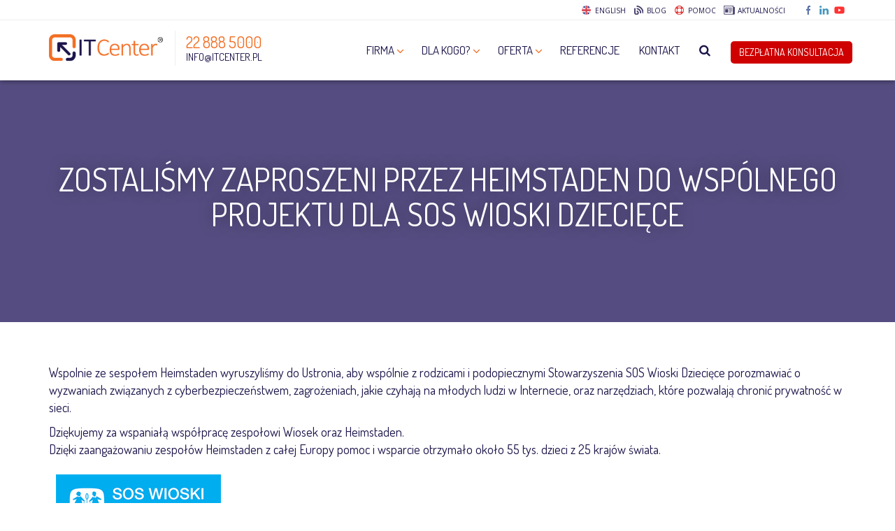

--- FILE ---
content_type: text/html; charset=UTF-8
request_url: https://itcenter.pl/aktualnosci/zostalismy-zaproszeni-przez-heimstaden-do-wspolnego-projektu-dla-sos-wioski-dzieciece/
body_size: 18775
content:

<!DOCTYPE html>
<html dir="ltr" lang="pl-PL" >
<head>
		<!-- Google Tag Manager -->
<script>(function(w,d,s,l,i){w[l]=w[l]||[];w[l].push({'gtm.start':
new Date().getTime(),event:'gtm.js'});var f=d.getElementsByTagName(s)[0],
j=d.createElement(s),dl=l!='dataLayer'?'&l='+l:'';j.async=true;j.src=
'https://www.googletagmanager.com/gtm.js?id='+i+dl;f.parentNode.insertBefore(j,f);
})(window,document,'script','dataLayer','GTM-TTCL9GS');</script>
<!-- End Google Tag Manager -->
	
    <meta http-equiv="content-type" content="text/html; charset=UTF-8" />
    
    <meta http-equiv="X-UA-Compatible" content="IE=edge">
    <meta name="viewport" content="width=device-width, initial-scale=1.0">
    <link rel="pingback" href="https://itcenter.pl/xmlrpc.php" />	
	<title>Zostaliśmy zaproszeni przez Heimstaden do wspólnego projektu dla SOS Wioski Dziecięce | ITCenter Warszawa</title>

		<!-- All in One SEO 4.9.3 - aioseo.com -->
	<meta name="description" content="Wspolnie ze sespołem Heimstaden wyruszyliśmy do Ustronia, aby wspólnie z rodzicami i podopiecznymi Stowarzyszenia SOS Wioski Dziecięce porozmawiać o wyzwaniach związanych z cyberbezpieczeństwem, zagrożeniach, jakie czyhają na młodych ludzi w Internecie, oraz narzędziach, które pozwalają chronić prywatność w sieci. Dziękujemy za wspaniałą współpracę zespołowi Wiosek oraz Heimstaden. Dzięki zaangażowaniu zespołów Heimstaden z całej Europy pomoc" />
	<meta name="robots" content="max-image-preview:large" />
	<link rel="canonical" href="https://itcenter.pl/aktualnosci/zostalismy-zaproszeni-przez-heimstaden-do-wspolnego-projektu-dla-sos-wioski-dzieciece/" />
	<meta name="generator" content="All in One SEO (AIOSEO) 4.9.3" />

		<meta name="google-site-verification" content="5bIxiNd3twaWKxtdRpePlvPZgdYrJOuPCh7uAnc6wYM" />
		<script type="application/ld+json" class="aioseo-schema">
			{"@context":"https:\/\/schema.org","@graph":[{"@type":"BreadcrumbList","@id":"https:\/\/itcenter.pl\/aktualnosci\/zostalismy-zaproszeni-przez-heimstaden-do-wspolnego-projektu-dla-sos-wioski-dzieciece\/#breadcrumblist","itemListElement":[{"@type":"ListItem","@id":"https:\/\/itcenter.pl#listItem","position":1,"name":"Home","item":"https:\/\/itcenter.pl","nextItem":{"@type":"ListItem","@id":"https:\/\/itcenter.pl\/aktualnosci\/#listItem","name":"Aktualno\u015bci"}},{"@type":"ListItem","@id":"https:\/\/itcenter.pl\/aktualnosci\/#listItem","position":2,"name":"Aktualno\u015bci","item":"https:\/\/itcenter.pl\/aktualnosci\/","nextItem":{"@type":"ListItem","@id":"https:\/\/itcenter.pl\/aktualnosci\/zostalismy-zaproszeni-przez-heimstaden-do-wspolnego-projektu-dla-sos-wioski-dzieciece\/#listItem","name":"Zostali\u015bmy zaproszeni przez Heimstaden do wsp\u00f3lnego projektu dla SOS Wioski Dzieci\u0119ce"},"previousItem":{"@type":"ListItem","@id":"https:\/\/itcenter.pl#listItem","name":"Home"}},{"@type":"ListItem","@id":"https:\/\/itcenter.pl\/aktualnosci\/zostalismy-zaproszeni-przez-heimstaden-do-wspolnego-projektu-dla-sos-wioski-dzieciece\/#listItem","position":3,"name":"Zostali\u015bmy zaproszeni przez Heimstaden do wsp\u00f3lnego projektu dla SOS Wioski Dzieci\u0119ce","previousItem":{"@type":"ListItem","@id":"https:\/\/itcenter.pl\/aktualnosci\/#listItem","name":"Aktualno\u015bci"}}]},{"@type":"Organization","@id":"https:\/\/itcenter.pl\/#organization","name":"ITCenter Warszawa","url":"https:\/\/itcenter.pl\/"},{"@type":"WebPage","@id":"https:\/\/itcenter.pl\/aktualnosci\/zostalismy-zaproszeni-przez-heimstaden-do-wspolnego-projektu-dla-sos-wioski-dzieciece\/#webpage","url":"https:\/\/itcenter.pl\/aktualnosci\/zostalismy-zaproszeni-przez-heimstaden-do-wspolnego-projektu-dla-sos-wioski-dzieciece\/","name":"Zostali\u015bmy zaproszeni przez Heimstaden do wsp\u00f3lnego projektu dla SOS Wioski Dzieci\u0119ce | ITCenter Warszawa","description":"Wspolnie ze sespo\u0142em Heimstaden wyruszyli\u015bmy do Ustronia, aby wsp\u00f3lnie z rodzicami i podopiecznymi Stowarzyszenia SOS Wioski Dzieci\u0119ce porozmawia\u0107 o wyzwaniach zwi\u0105zanych z cyberbezpiecze\u0144stwem, zagro\u017ceniach, jakie czyhaj\u0105 na m\u0142odych ludzi w Internecie, oraz narz\u0119dziach, kt\u00f3re pozwalaj\u0105 chroni\u0107 prywatno\u015b\u0107 w sieci. Dzi\u0119kujemy za wspania\u0142\u0105 wsp\u00f3\u0142prac\u0119 zespo\u0142owi Wiosek oraz Heimstaden. Dzi\u0119ki zaanga\u017cowaniu zespo\u0142\u00f3w Heimstaden z ca\u0142ej Europy pomoc","inLanguage":"pl-PL","isPartOf":{"@id":"https:\/\/itcenter.pl\/#website"},"breadcrumb":{"@id":"https:\/\/itcenter.pl\/aktualnosci\/zostalismy-zaproszeni-przez-heimstaden-do-wspolnego-projektu-dla-sos-wioski-dzieciece\/#breadcrumblist"},"datePublished":"2023-09-08T14:25:33+02:00","dateModified":"2024-03-12T13:45:17+01:00"},{"@type":"WebSite","@id":"https:\/\/itcenter.pl\/#website","url":"https:\/\/itcenter.pl\/","name":"ITCenter Warszawa","inLanguage":"pl-PL","publisher":{"@id":"https:\/\/itcenter.pl\/#organization"}}]}
		</script>
		<!-- All in One SEO -->

<link rel='dns-prefetch' href='//fonts.googleapis.com' />
<link rel="alternate" type="application/rss+xml" title="ITCenter Warszawa &raquo; Kanał z wpisami" href="https://itcenter.pl/feed/" />
<link rel="alternate" type="application/rss+xml" title="ITCenter Warszawa &raquo; Kanał z komentarzami" href="https://itcenter.pl/comments/feed/" />
<link rel="alternate" title="oEmbed (JSON)" type="application/json+oembed" href="https://itcenter.pl/wp-json/oembed/1.0/embed?url=https%3A%2F%2Fitcenter.pl%2Faktualnosci%2Fzostalismy-zaproszeni-przez-heimstaden-do-wspolnego-projektu-dla-sos-wioski-dzieciece%2F" />
<link rel="alternate" title="oEmbed (XML)" type="text/xml+oembed" href="https://itcenter.pl/wp-json/oembed/1.0/embed?url=https%3A%2F%2Fitcenter.pl%2Faktualnosci%2Fzostalismy-zaproszeni-przez-heimstaden-do-wspolnego-projektu-dla-sos-wioski-dzieciece%2F&#038;format=xml" />
<style id='wp-img-auto-sizes-contain-inline-css' type='text/css'>
img:is([sizes=auto i],[sizes^="auto," i]){contain-intrinsic-size:3000px 1500px}
/*# sourceURL=wp-img-auto-sizes-contain-inline-css */
</style>
<style id='wp-block-library-inline-css' type='text/css'>
:root{--wp-block-synced-color:#7a00df;--wp-block-synced-color--rgb:122,0,223;--wp-bound-block-color:var(--wp-block-synced-color);--wp-editor-canvas-background:#ddd;--wp-admin-theme-color:#007cba;--wp-admin-theme-color--rgb:0,124,186;--wp-admin-theme-color-darker-10:#006ba1;--wp-admin-theme-color-darker-10--rgb:0,107,160.5;--wp-admin-theme-color-darker-20:#005a87;--wp-admin-theme-color-darker-20--rgb:0,90,135;--wp-admin-border-width-focus:2px}@media (min-resolution:192dpi){:root{--wp-admin-border-width-focus:1.5px}}.wp-element-button{cursor:pointer}:root .has-very-light-gray-background-color{background-color:#eee}:root .has-very-dark-gray-background-color{background-color:#313131}:root .has-very-light-gray-color{color:#eee}:root .has-very-dark-gray-color{color:#313131}:root .has-vivid-green-cyan-to-vivid-cyan-blue-gradient-background{background:linear-gradient(135deg,#00d084,#0693e3)}:root .has-purple-crush-gradient-background{background:linear-gradient(135deg,#34e2e4,#4721fb 50%,#ab1dfe)}:root .has-hazy-dawn-gradient-background{background:linear-gradient(135deg,#faaca8,#dad0ec)}:root .has-subdued-olive-gradient-background{background:linear-gradient(135deg,#fafae1,#67a671)}:root .has-atomic-cream-gradient-background{background:linear-gradient(135deg,#fdd79a,#004a59)}:root .has-nightshade-gradient-background{background:linear-gradient(135deg,#330968,#31cdcf)}:root .has-midnight-gradient-background{background:linear-gradient(135deg,#020381,#2874fc)}:root{--wp--preset--font-size--normal:16px;--wp--preset--font-size--huge:42px}.has-regular-font-size{font-size:1em}.has-larger-font-size{font-size:2.625em}.has-normal-font-size{font-size:var(--wp--preset--font-size--normal)}.has-huge-font-size{font-size:var(--wp--preset--font-size--huge)}.has-text-align-center{text-align:center}.has-text-align-left{text-align:left}.has-text-align-right{text-align:right}.has-fit-text{white-space:nowrap!important}#end-resizable-editor-section{display:none}.aligncenter{clear:both}.items-justified-left{justify-content:flex-start}.items-justified-center{justify-content:center}.items-justified-right{justify-content:flex-end}.items-justified-space-between{justify-content:space-between}.screen-reader-text{border:0;clip-path:inset(50%);height:1px;margin:-1px;overflow:hidden;padding:0;position:absolute;width:1px;word-wrap:normal!important}.screen-reader-text:focus{background-color:#ddd;clip-path:none;color:#444;display:block;font-size:1em;height:auto;left:5px;line-height:normal;padding:15px 23px 14px;text-decoration:none;top:5px;width:auto;z-index:100000}html :where(.has-border-color){border-style:solid}html :where([style*=border-top-color]){border-top-style:solid}html :where([style*=border-right-color]){border-right-style:solid}html :where([style*=border-bottom-color]){border-bottom-style:solid}html :where([style*=border-left-color]){border-left-style:solid}html :where([style*=border-width]){border-style:solid}html :where([style*=border-top-width]){border-top-style:solid}html :where([style*=border-right-width]){border-right-style:solid}html :where([style*=border-bottom-width]){border-bottom-style:solid}html :where([style*=border-left-width]){border-left-style:solid}html :where(img[class*=wp-image-]){height:auto;max-width:100%}:where(figure){margin:0 0 1em}html :where(.is-position-sticky){--wp-admin--admin-bar--position-offset:var(--wp-admin--admin-bar--height,0px)}@media screen and (max-width:600px){html :where(.is-position-sticky){--wp-admin--admin-bar--position-offset:0px}}

/*# sourceURL=wp-block-library-inline-css */
</style><style id='global-styles-inline-css' type='text/css'>
:root{--wp--preset--aspect-ratio--square: 1;--wp--preset--aspect-ratio--4-3: 4/3;--wp--preset--aspect-ratio--3-4: 3/4;--wp--preset--aspect-ratio--3-2: 3/2;--wp--preset--aspect-ratio--2-3: 2/3;--wp--preset--aspect-ratio--16-9: 16/9;--wp--preset--aspect-ratio--9-16: 9/16;--wp--preset--color--black: #000000;--wp--preset--color--cyan-bluish-gray: #abb8c3;--wp--preset--color--white: #ffffff;--wp--preset--color--pale-pink: #f78da7;--wp--preset--color--vivid-red: #cf2e2e;--wp--preset--color--luminous-vivid-orange: #ff6900;--wp--preset--color--luminous-vivid-amber: #fcb900;--wp--preset--color--light-green-cyan: #7bdcb5;--wp--preset--color--vivid-green-cyan: #00d084;--wp--preset--color--pale-cyan-blue: #8ed1fc;--wp--preset--color--vivid-cyan-blue: #0693e3;--wp--preset--color--vivid-purple: #9b51e0;--wp--preset--gradient--vivid-cyan-blue-to-vivid-purple: linear-gradient(135deg,rgb(6,147,227) 0%,rgb(155,81,224) 100%);--wp--preset--gradient--light-green-cyan-to-vivid-green-cyan: linear-gradient(135deg,rgb(122,220,180) 0%,rgb(0,208,130) 100%);--wp--preset--gradient--luminous-vivid-amber-to-luminous-vivid-orange: linear-gradient(135deg,rgb(252,185,0) 0%,rgb(255,105,0) 100%);--wp--preset--gradient--luminous-vivid-orange-to-vivid-red: linear-gradient(135deg,rgb(255,105,0) 0%,rgb(207,46,46) 100%);--wp--preset--gradient--very-light-gray-to-cyan-bluish-gray: linear-gradient(135deg,rgb(238,238,238) 0%,rgb(169,184,195) 100%);--wp--preset--gradient--cool-to-warm-spectrum: linear-gradient(135deg,rgb(74,234,220) 0%,rgb(151,120,209) 20%,rgb(207,42,186) 40%,rgb(238,44,130) 60%,rgb(251,105,98) 80%,rgb(254,248,76) 100%);--wp--preset--gradient--blush-light-purple: linear-gradient(135deg,rgb(255,206,236) 0%,rgb(152,150,240) 100%);--wp--preset--gradient--blush-bordeaux: linear-gradient(135deg,rgb(254,205,165) 0%,rgb(254,45,45) 50%,rgb(107,0,62) 100%);--wp--preset--gradient--luminous-dusk: linear-gradient(135deg,rgb(255,203,112) 0%,rgb(199,81,192) 50%,rgb(65,88,208) 100%);--wp--preset--gradient--pale-ocean: linear-gradient(135deg,rgb(255,245,203) 0%,rgb(182,227,212) 50%,rgb(51,167,181) 100%);--wp--preset--gradient--electric-grass: linear-gradient(135deg,rgb(202,248,128) 0%,rgb(113,206,126) 100%);--wp--preset--gradient--midnight: linear-gradient(135deg,rgb(2,3,129) 0%,rgb(40,116,252) 100%);--wp--preset--font-size--small: 13px;--wp--preset--font-size--medium: 20px;--wp--preset--font-size--large: 36px;--wp--preset--font-size--x-large: 42px;--wp--preset--spacing--20: 0.44rem;--wp--preset--spacing--30: 0.67rem;--wp--preset--spacing--40: 1rem;--wp--preset--spacing--50: 1.5rem;--wp--preset--spacing--60: 2.25rem;--wp--preset--spacing--70: 3.38rem;--wp--preset--spacing--80: 5.06rem;--wp--preset--shadow--natural: 6px 6px 9px rgba(0, 0, 0, 0.2);--wp--preset--shadow--deep: 12px 12px 50px rgba(0, 0, 0, 0.4);--wp--preset--shadow--sharp: 6px 6px 0px rgba(0, 0, 0, 0.2);--wp--preset--shadow--outlined: 6px 6px 0px -3px rgb(255, 255, 255), 6px 6px rgb(0, 0, 0);--wp--preset--shadow--crisp: 6px 6px 0px rgb(0, 0, 0);}:where(.is-layout-flex){gap: 0.5em;}:where(.is-layout-grid){gap: 0.5em;}body .is-layout-flex{display: flex;}.is-layout-flex{flex-wrap: wrap;align-items: center;}.is-layout-flex > :is(*, div){margin: 0;}body .is-layout-grid{display: grid;}.is-layout-grid > :is(*, div){margin: 0;}:where(.wp-block-columns.is-layout-flex){gap: 2em;}:where(.wp-block-columns.is-layout-grid){gap: 2em;}:where(.wp-block-post-template.is-layout-flex){gap: 1.25em;}:where(.wp-block-post-template.is-layout-grid){gap: 1.25em;}.has-black-color{color: var(--wp--preset--color--black) !important;}.has-cyan-bluish-gray-color{color: var(--wp--preset--color--cyan-bluish-gray) !important;}.has-white-color{color: var(--wp--preset--color--white) !important;}.has-pale-pink-color{color: var(--wp--preset--color--pale-pink) !important;}.has-vivid-red-color{color: var(--wp--preset--color--vivid-red) !important;}.has-luminous-vivid-orange-color{color: var(--wp--preset--color--luminous-vivid-orange) !important;}.has-luminous-vivid-amber-color{color: var(--wp--preset--color--luminous-vivid-amber) !important;}.has-light-green-cyan-color{color: var(--wp--preset--color--light-green-cyan) !important;}.has-vivid-green-cyan-color{color: var(--wp--preset--color--vivid-green-cyan) !important;}.has-pale-cyan-blue-color{color: var(--wp--preset--color--pale-cyan-blue) !important;}.has-vivid-cyan-blue-color{color: var(--wp--preset--color--vivid-cyan-blue) !important;}.has-vivid-purple-color{color: var(--wp--preset--color--vivid-purple) !important;}.has-black-background-color{background-color: var(--wp--preset--color--black) !important;}.has-cyan-bluish-gray-background-color{background-color: var(--wp--preset--color--cyan-bluish-gray) !important;}.has-white-background-color{background-color: var(--wp--preset--color--white) !important;}.has-pale-pink-background-color{background-color: var(--wp--preset--color--pale-pink) !important;}.has-vivid-red-background-color{background-color: var(--wp--preset--color--vivid-red) !important;}.has-luminous-vivid-orange-background-color{background-color: var(--wp--preset--color--luminous-vivid-orange) !important;}.has-luminous-vivid-amber-background-color{background-color: var(--wp--preset--color--luminous-vivid-amber) !important;}.has-light-green-cyan-background-color{background-color: var(--wp--preset--color--light-green-cyan) !important;}.has-vivid-green-cyan-background-color{background-color: var(--wp--preset--color--vivid-green-cyan) !important;}.has-pale-cyan-blue-background-color{background-color: var(--wp--preset--color--pale-cyan-blue) !important;}.has-vivid-cyan-blue-background-color{background-color: var(--wp--preset--color--vivid-cyan-blue) !important;}.has-vivid-purple-background-color{background-color: var(--wp--preset--color--vivid-purple) !important;}.has-black-border-color{border-color: var(--wp--preset--color--black) !important;}.has-cyan-bluish-gray-border-color{border-color: var(--wp--preset--color--cyan-bluish-gray) !important;}.has-white-border-color{border-color: var(--wp--preset--color--white) !important;}.has-pale-pink-border-color{border-color: var(--wp--preset--color--pale-pink) !important;}.has-vivid-red-border-color{border-color: var(--wp--preset--color--vivid-red) !important;}.has-luminous-vivid-orange-border-color{border-color: var(--wp--preset--color--luminous-vivid-orange) !important;}.has-luminous-vivid-amber-border-color{border-color: var(--wp--preset--color--luminous-vivid-amber) !important;}.has-light-green-cyan-border-color{border-color: var(--wp--preset--color--light-green-cyan) !important;}.has-vivid-green-cyan-border-color{border-color: var(--wp--preset--color--vivid-green-cyan) !important;}.has-pale-cyan-blue-border-color{border-color: var(--wp--preset--color--pale-cyan-blue) !important;}.has-vivid-cyan-blue-border-color{border-color: var(--wp--preset--color--vivid-cyan-blue) !important;}.has-vivid-purple-border-color{border-color: var(--wp--preset--color--vivid-purple) !important;}.has-vivid-cyan-blue-to-vivid-purple-gradient-background{background: var(--wp--preset--gradient--vivid-cyan-blue-to-vivid-purple) !important;}.has-light-green-cyan-to-vivid-green-cyan-gradient-background{background: var(--wp--preset--gradient--light-green-cyan-to-vivid-green-cyan) !important;}.has-luminous-vivid-amber-to-luminous-vivid-orange-gradient-background{background: var(--wp--preset--gradient--luminous-vivid-amber-to-luminous-vivid-orange) !important;}.has-luminous-vivid-orange-to-vivid-red-gradient-background{background: var(--wp--preset--gradient--luminous-vivid-orange-to-vivid-red) !important;}.has-very-light-gray-to-cyan-bluish-gray-gradient-background{background: var(--wp--preset--gradient--very-light-gray-to-cyan-bluish-gray) !important;}.has-cool-to-warm-spectrum-gradient-background{background: var(--wp--preset--gradient--cool-to-warm-spectrum) !important;}.has-blush-light-purple-gradient-background{background: var(--wp--preset--gradient--blush-light-purple) !important;}.has-blush-bordeaux-gradient-background{background: var(--wp--preset--gradient--blush-bordeaux) !important;}.has-luminous-dusk-gradient-background{background: var(--wp--preset--gradient--luminous-dusk) !important;}.has-pale-ocean-gradient-background{background: var(--wp--preset--gradient--pale-ocean) !important;}.has-electric-grass-gradient-background{background: var(--wp--preset--gradient--electric-grass) !important;}.has-midnight-gradient-background{background: var(--wp--preset--gradient--midnight) !important;}.has-small-font-size{font-size: var(--wp--preset--font-size--small) !important;}.has-medium-font-size{font-size: var(--wp--preset--font-size--medium) !important;}.has-large-font-size{font-size: var(--wp--preset--font-size--large) !important;}.has-x-large-font-size{font-size: var(--wp--preset--font-size--x-large) !important;}
/*# sourceURL=global-styles-inline-css */
</style>

<style id='classic-theme-styles-inline-css' type='text/css'>
/*! This file is auto-generated */
.wp-block-button__link{color:#fff;background-color:#32373c;border-radius:9999px;box-shadow:none;text-decoration:none;padding:calc(.667em + 2px) calc(1.333em + 2px);font-size:1.125em}.wp-block-file__button{background:#32373c;color:#fff;text-decoration:none}
/*# sourceURL=/wp-includes/css/classic-themes.min.css */
</style>
<link rel='stylesheet' id='contact-form-7-css' href='https://itcenter.pl/wp-content/plugins/contact-form-7/includes/css/styles.css?ver=6.1.4' type='text/css' media='all' />
<link rel='stylesheet' id='flexy-breadcrumb-css' href='https://itcenter.pl/wp-content/plugins/flexy-breadcrumb/public/css/flexy-breadcrumb-public.css?ver=1.2.1' type='text/css' media='all' />
<link rel='stylesheet' id='flexy-breadcrumb-font-awesome-css' href='https://itcenter.pl/wp-content/plugins/flexy-breadcrumb/public/css/font-awesome.min.css?ver=4.7.0' type='text/css' media='all' />
<link rel='stylesheet' id='wpcf7-redirect-script-frontend-css' href='https://itcenter.pl/wp-content/plugins/wpcf7-redirect/build/assets/frontend-script.css?ver=2c532d7e2be36f6af233' type='text/css' media='all' />
<link rel='stylesheet' id='bootstrap.css-css' href='https://itcenter.pl/wp-content/themes/cmc/css/bootstrap.css?ver=1' type='text/css' media='all' />
<link rel='stylesheet' id='font1-css' href='https://fonts.googleapis.com/css?family=Open+Sans%3A400&#038;display=swap&#038;subset=latin-ext&#038;ver=6.9' type='text/css' media='all' />
<link rel='stylesheet' id='font2-css' href='https://fonts.googleapis.com/css?family=Dosis%3A300%2C400%2C700&#038;display=swap&#038;subset=latin-ext&#038;ver=6.9' type='text/css' media='all' />
<link rel='stylesheet' id='stylesheet-css' href='https://itcenter.pl/wp-content/themes/cmc/style.css?ver=1769553199' type='text/css' media='all' />
<link rel='stylesheet' id='ubermenu-css' href='https://itcenter.pl/wp-content/plugins/ubermenu/pro/assets/css/ubermenu.min.css?ver=3.2.1.1' type='text/css' media='all' />
<link rel='stylesheet' id='ubermenu-white-css' href='https://itcenter.pl/wp-content/plugins/ubermenu/pro/assets/css/skins/white.css?ver=6.9' type='text/css' media='all' />
<script type="text/javascript" src="https://itcenter.pl/wp-content/plugins/svg-support/vendor/DOMPurify/DOMPurify.min.js?ver=2.5.8" id="bodhi-dompurify-library-js"></script>
<script type="text/javascript" src="https://itcenter.pl/wp-includes/js/jquery/jquery.min.js?ver=3.7.1" id="jquery-core-js"></script>
<script type="text/javascript" id="bodhi_svg_inline-js-extra">
/* <![CDATA[ */
var svgSettings = {"skipNested":""};
//# sourceURL=bodhi_svg_inline-js-extra
/* ]]> */
</script>
<script type="text/javascript" src="https://itcenter.pl/wp-content/plugins/svg-support/js/min/svgs-inline-min.js" id="bodhi_svg_inline-js"></script>
<script type="text/javascript" id="bodhi_svg_inline-js-after">
/* <![CDATA[ */
cssTarget={"Bodhi":"img.style-svg","ForceInlineSVG":"style-svg"};ForceInlineSVGActive="false";frontSanitizationEnabled="on";
//# sourceURL=bodhi_svg_inline-js-after
/* ]]> */
</script>
<link rel="https://api.w.org/" href="https://itcenter.pl/wp-json/" /><link rel="alternate" title="JSON" type="application/json" href="https://itcenter.pl/wp-json/wp/v2/pages/10202" /><link rel="EditURI" type="application/rsd+xml" title="RSD" href="https://itcenter.pl/xmlrpc.php?rsd" />
<meta name="generator" content="WordPress 6.9" />
<link rel='shortlink' href='https://itcenter.pl/?p=10202' />

            <style type="text/css">              
                
                /* Background color */
                .fbc-page .fbc-wrap .fbc-items {
                    background-color: #ffffff;
                }
                /* Items font size */
                .fbc-page .fbc-wrap .fbc-items li {
                    font-size: 14px;
                }
                
                /* Items' link color */
                .fbc-page .fbc-wrap .fbc-items li a {
                    color: #337ab7;                    
                }
                
                /* Seprator color */
                .fbc-page .fbc-wrap .fbc-items li .fbc-separator {
                    color: #cccccc;
                }
                
                /* Active item & end-text color */
                .fbc-page .fbc-wrap .fbc-items li.active span,
                .fbc-page .fbc-wrap .fbc-items li .fbc-end-text {
                    color: #27272a;
                    font-size: 14px;
                }
            </style>

            <style id="ubermenu-custom-generated-css">
/* Status: Loaded from Transient */

</style>            <style>
               .custom-header-text-color { color: #000 }
            </style>
    		
	<link rel="icon" type="image/png" href="https://itcenter.pl/wp-content/themes/cmc/img/favicon.png" />	
	
	

		<link rel="preload" href="https://itcenter.pl/wp-content/themes/cmc/style.css" as="style">
	<script src="https://itcenter.pl/wp-content/themes/cmc/js/jquery-2.2.4.min.js"></script>


			

	
	
	<script>
  (function(i,s,o,g,r,a,m){i['GoogleAnalyticsObject']=r;i[r]=i[r]||function(){
  (i[r].q=i[r].q||[]).push(arguments)},i[r].l=1*new Date();a=s.createElement(o),
  m=s.getElementsByTagName(o)[0];a.async=1;a.src=g;m.parentNode.insertBefore(a,m)
  })(window,document,'script','https://www.google-analytics.com/analytics.js','ga');

  ga('create', 'UA-92391475-1', 'auto');
  ga('send', 'pageview');

</script>


<!-- Facebook Pixel Code -->
<script>
!function(f,b,e,v,n,t,s)
{if(f.fbq)return;n=f.fbq=function(){n.callMethod?
n.callMethod.apply(n,arguments):n.queue.push(arguments)};
if(!f._fbq)f._fbq=n;n.push=n;n.loaded=!0;n.version='2.0';
n.queue=[];t=b.createElement(e);t.async=!0;
t.src=v;s=b.getElementsByTagName(e)[0];
s.parentNode.insertBefore(t,s)}(window, document,'script',
'https://connect.facebook.net/en_US/fbevents.js');
fbq('init', '1845528405613181');
fbq('track', 'PageView');
</script>
<noscript><img height="1" width="1" style="display:none"
src="https://www.facebook.com/tr?id=1845528405613181&ev=PageView&noscript=1"
/></noscript>
<!-- End Facebook Pixel Code -->
<!-- Global site tag (gtag.js) - Google Ads: 774570346 -->

<script async src=https://www.googletagmanager.com/gtag/js?id=AW-774570346></script>

<script>

  window.dataLayer = window.dataLayer || [];

  function gtag(){dataLayer.push(arguments);}

  gtag('js', new Date());

 

  gtag('config', 'AW-774570346');
	
	
</script>

<!-- TriggerMeUp analytics code -->
<script>
    !function(i,s,o,g,r,a,m){i.Ip2cObject=o;i[o]||(i[o]=function(){
    (i[o].q=i[o].q||[]).push(arguments)});i[o].l=+new Date;r=s.createElement(g);
    a=s.getElementsByTagName(g)[0];r.src='//reveal.ip2c.net/8425210.js';
    a.parentNode.insertBefore(r,a)}(window,document,'ip2c','script');
           
    ip2c('verify', '8425210');
</script>
</head>
<body class="wp-singular page-template-default page page-id-10202 page-child parent-pageid-1637 wp-theme-cmc" data-spy="scroll" data-target="#ikony" data-offset="250">



<!-- Google Tag Manager (noscript) -->
<noscript><iframe src="https://www.googletagmanager.com/ns.html?id=GTM-TTCL9GS"
height="0" width="0" style="display:none;visibility:hidden"></iframe></noscript>
<!-- End Google Tag Manager (noscript) -->
	
<div class="" style="height:1px"></div>


<div class="">

<div class="menustick">
<div class="glowkatop">
<div class="container">
<a class="last" href="https://en.itcenter.pl">
<img src="https://itcenter.pl/wp-content/themes/cmc/img/langicon3.png" style="border:0px;" alt="English" width="19px" height="19px">
English </a>




<a href="https://itcenter.pl/blog" target="_blank">
<img src="https://itcenter.pl/wp-content/themes/cmc/img/blognew.png" style="border:0px;" alt="Blog" width="19px" height="19px">

 Blog</a>
 
 <a href="https://itcenter.pl/pomoc" target="_blank" class="">
<img src="https://itcenter.pl/wp-content/themes/cmc/img/pomocnew.png" style="border:0px;" alt="Pomoc" width="19px" height="19px">

 Pomoc</a>
 
  
 <a href="/aktualnosci" class="menulastitem">
<img src="https://itcenter.pl/wp-content/themes/cmc/img/newsicon2_violet.png" style="border:0px;" alt="Aktualności" width="19px" height="19px">

 Aktualności</a>



<style type="text/css">#short_code_si_icon
img{width:24px}</style>

<a rel="nofollow" href="https://www.facebook.com/ITCENTERPL" target="_blank"  title="Visit Us On Facebook">
<img src="https://itcenter.pl/wp-content/themes/cmc/img/fbnew.png" style="border:0px;" class="gray0" alt="Visit Us On Facebook" width="19px" height="19px">
</a>
<a rel="nofollow" href="https://www.linkedin.com/company/itcenterpl" target="_blank" title="Visit Us On Linkedin" style="margin:0">
<img src="https://itcenter.pl/wp-content/themes/cmc/img/innew.png" style="border:0px;margin:0" class="gray0" alt="Visit Us On Linkedin" width="19px" height="19px">
</a>
<a rel="nofollow" href="https://www.youtube.com/@itcenter4086" target="_blank" title="Visit Us On Linkedin" style="margin:0">
<img src="https://itcenter.pl/wp-content/themes/cmc/img/ytnew.png" style="border:0px;margin:0" class="gray0" alt="Visit Us On Linkedin" width="19px" height="19px">
</a>

</div>
</div>

<div class="menu_glowne">
<div class="container">

<div class="row">
    

        
                    <div class="col-md-2 col-xs-5 dmbs-header-img">
                <a href="https://itcenter.pl/"><img src="https://itcenter.pl/wp-content/uploads/2018/10/logo_itcenter_r.png"  width="230" height="61" alt="ITCenter Warszawa" title="ITCenter Warszawa" class="logoimg" /></a>
            </div>
        <div class="col-md-2 col-xs-5 telcont2">
<div class="">
<a href="tel:228885000" class="headerphone">22 888 5000</a><br>
<a class="headermail" href="/cdn-cgi/l/email-protection#1f767179705f766b7c7a716b7a6d316f73"><span class="__cf_email__" data-cfemail="5f363139301f362b3c3a312b3a2d712f33">[email&#160;protected]</span></a>

</div>
</div>
		<div class="col-md-3 col-xs-12 searchcont">
		<div class="searchtop" style="">
		<form method="get" action="https://itcenter.pl">
				<input required  class="sb-search-input" type="text" name="s" id="s" placeholder="Wyszukaj usługę" />
				<input type="submit" class="foot_submit" value="">
			</form>
		</div>
		</div>
        <div class="col-md-6 menu_containerinn ">
          
            			
			

    <div class="row dmbs-top-menu">
        <nav class="">
			
 		


  
<!-- UberMenu [Configuration:main] [Theme Loc:main_menu] [Integration:auto] -->
<a class="ubermenu-responsive-toggle ubermenu-responsive-toggle-main ubermenu-skin-white ubermenu-loc-main_menu ubermenu-responsive-toggle-content-align-left ubermenu-responsive-toggle-align-full ubermenu-responsive-toggle-icon-only " data-ubermenu-target="ubermenu-main-12-main_menu"><i class="fa fa-bars"></i></a><nav id="ubermenu-main-12-main_menu" class="ubermenu ubermenu-nojs ubermenu-main ubermenu-menu-12 ubermenu-loc-main_menu ubermenu-responsive ubermenu-responsive-default ubermenu-responsive-collapse ubermenu-horizontal ubermenu-transition-shift ubermenu-trigger-click ubermenu-skin-white  ubermenu-bar-align-full ubermenu-items-align-left ubermenu-disable-submenu-scroll ubermenu-sub-indicators ubermenu-retractors-responsive"><ul id="ubermenu-nav-main-12-main_menu" class="ubermenu-nav"><li id="menu-item-2958" class="ubermenu-item ubermenu-item-type-post_type ubermenu-item-object-page ubermenu-item-has-children ubermenu-item-2958 ubermenu-item-level-0 ubermenu-column ubermenu-column-auto ubermenu-has-submenu-drop ubermenu-has-submenu-flyout" ><a class="ubermenu-target ubermenu-item-layout-default ubermenu-item-layout-text_only" href="https://itcenter.pl/firma/" tabindex="0"><span class="ubermenu-target-title ubermenu-target-text">Firma</span></a><ul class="ubermenu-submenu ubermenu-submenu-id-2958 ubermenu-submenu-type-flyout ubermenu-submenu-drop ubermenu-submenu-align-left_edge_item" ><li id="menu-item-3124" class="ubermenu-item ubermenu-item-type-post_type ubermenu-item-object-page ubermenu-item-3124 ubermenu-item-auto ubermenu-item-normal ubermenu-item-level-1" ><a class="ubermenu-target ubermenu-item-layout-default ubermenu-item-layout-text_only" href="https://itcenter.pl/firma/"><span class="ubermenu-target-title ubermenu-target-text">O nas</span></a></li><li id="menu-item-3544" class="ubermenu-item ubermenu-item-type-post_type ubermenu-item-object-page ubermenu-item-3544 ubermenu-item-auto ubermenu-item-normal ubermenu-item-level-1" ><a class="ubermenu-target ubermenu-item-layout-default ubermenu-item-layout-text_only" href="https://itcenter.pl/jak-wdrazamy/"><span class="ubermenu-target-title ubermenu-target-text">Jak wdrażamy</span></a></li><li id="menu-item-3200" class="ubermenu-item ubermenu-item-type-post_type ubermenu-item-object-page ubermenu-item-3200 ubermenu-item-auto ubermenu-item-normal ubermenu-item-level-1" ><a class="ubermenu-target ubermenu-item-layout-default ubermenu-item-layout-text_only" href="https://itcenter.pl/zespol/"><span class="ubermenu-target-title ubermenu-target-text">Zespół</span></a></li><li id="menu-item-3123" class="ubermenu-item ubermenu-item-type-post_type ubermenu-item-object-page ubermenu-item-3123 ubermenu-item-auto ubermenu-item-normal ubermenu-item-level-1" ><a class="ubermenu-target ubermenu-item-layout-default ubermenu-item-layout-text_only" href="https://itcenter.pl/program-partnerski/"><span class="ubermenu-target-title ubermenu-target-text">Program partnerski</span></a></li><li id="menu-item-3529" class="ubermenu-item ubermenu-item-type-post_type ubermenu-item-object-page ubermenu-item-3529 ubermenu-item-auto ubermenu-item-normal ubermenu-item-level-1" ><a class="ubermenu-target ubermenu-item-layout-default ubermenu-item-layout-text_only" href="https://itcenter.pl/dolacz-do-nas/"><span class="ubermenu-target-title ubermenu-target-text">Dołącz do nas</span></a></li><li class="ubermenu-retractor ubermenu-retractor-mobile"><i class="fa fa-times"></i> Zamknij</li></ul></li><li id="menu-item-3395" class="ubermenu-item ubermenu-item-type-custom ubermenu-item-object-custom ubermenu-item-has-children ubermenu-item-3395 ubermenu-item-level-0 ubermenu-column ubermenu-column-auto ubermenu-has-submenu-drop ubermenu-has-submenu-mega" ><a class="ubermenu-target ubermenu-item-layout-default ubermenu-item-layout-text_only" href="#" tabindex="0"><span class="ubermenu-target-title ubermenu-target-text">Dla kogo?</span></a><ul class="ubermenu-submenu ubermenu-submenu-id-3395 ubermenu-submenu-type-auto ubermenu-submenu-type-mega ubermenu-submenu-drop ubermenu-submenu-align-full_width" ><!-- begin Tabs: [Tabs] 3398 --><li id="menu-item-3398" class="ubermenu-tabs menu-item-3398 ubermenu-item-level-1 ubermenu-column ubermenu-column-full ubermenu-tab-layout-left ubermenu-tabs-show-default"><ul class="ubermenu-tabs-group ubermenu-column ubermenu-column-1-4 ubermenu-submenu ubermenu-submenu-id-3398 ubermenu-submenu-type-auto ubermenu-submenu-type-tabs-group" ><li id="menu-item-3401" class="ubermenu-tab ubermenu-item ubermenu-item-type-custom ubermenu-item-object-custom ubermenu-item-has-children ubermenu-item-3401 ubermenu-item-auto ubermenu-item-unknown-[unk] ubermenu-column ubermenu-column-full ubermenu-has-submenu-drop" data-ubermenu-trigger="mouseover" ><a class="ubermenu-target ubermenu-item-layout-default ubermenu-item-layout-text_only" href="/rozwiazania-dla-branz/firmy-uslugowe/"><span class="ubermenu-target-title ubermenu-target-text">Firmy usługowe</span></a><ul class="ubermenu-tab-content-panel ubermenu-column ubermenu-column-3-4 ubermenu-submenu ubermenu-submenu-id-3401 ubermenu-submenu-type-auto ubermenu-submenu-type-tab-content-panel" ><li id="menu-item-3403" class="ubermenu-item ubermenu-item-type-custom ubermenu-item-object-ubermenu-custom ubermenu-item-3403 ubermenu-item-auto ubermenu-item-unknown-[unk] ubermenu-item-level-3 ubermenu-column ubermenu-column-auto" ><div class="ubermenu-content-block ubermenu-custom-content ubermenu-custom-content-padded"><h3><a href="/rozwiazania-dla-branz/firmy-uslugowe/">FIrmy usługowe</a></h3>
<div class="branze_tresc">
<ul class="branze_ul">
<li>Gospodarka odpadami</li>
<li>Usługi w terenie</li>
<li>Transport i dystrybucja</li>
<li>Logistyka, magazynowanie, pakowanie</li>
<li>Usługi specjalistyczne</li>
<li>Usługi instalacyjne i serwisowe</li>
</ul>
</div>
<a href="/rozwiazania-dla-branz/firmy-uslugowe/" class="btn btn-default btn-cmc">Zobacz więcej</a></div></li><li class="ubermenu-retractor ubermenu-retractor-mobile"><i class="fa fa-times"></i> Zamknij</li></ul></li><li id="menu-item-3400" class="ubermenu-tab ubermenu-item ubermenu-item-type-custom ubermenu-item-object-custom ubermenu-item-has-children ubermenu-item-3400 ubermenu-item-auto ubermenu-item-unknown-[unk] ubermenu-column ubermenu-column-full ubermenu-has-submenu-drop" data-ubermenu-trigger="mouseover" ><a class="ubermenu-target ubermenu-item-layout-default ubermenu-item-layout-text_only" href="/rozwiazania-dla-branz/firmy-produkcyjne/"><span class="ubermenu-target-title ubermenu-target-text">Firmy produkcyjne</span></a><ul class="ubermenu-tab-content-panel ubermenu-column ubermenu-column-3-4 ubermenu-submenu ubermenu-submenu-id-3400 ubermenu-submenu-type-auto ubermenu-submenu-type-tab-content-panel" ><li id="menu-item-3402" class="ubermenu-item ubermenu-item-type-custom ubermenu-item-object-ubermenu-custom ubermenu-item-3402 ubermenu-item-auto ubermenu-item-unknown-[unk] ubermenu-item-level-3 ubermenu-column ubermenu-column-auto" ><div class="ubermenu-content-block ubermenu-custom-content ubermenu-custom-content-padded"><h3><a href="/rozwiazania-dla-branz/firmy-produkcyjne/">FIrmy produkcyjne</a></h3>
<div class="branze_tresc">
<ul class="branze_ul">
<li>Produkcja rolna</li>
<li>Produkcja spożywcza</li>
<li>Produkcja opakowań</li>
<li>FMCG</li>
<li>Produkcja maszyn</li>
<li>Produkcja metalowa</li>
<li>Produkcja precyzyjna </li>
</ul>
</div>
<a href="/rozwiazania-dla-branz/firmy-produkcyjne/" class="btn btn-default btn-cmc">Zobacz więcej</a></div></li><li class="ubermenu-retractor ubermenu-retractor-mobile"><i class="fa fa-times"></i> Zamknij</li></ul></li><li id="menu-item-3399" class="ubermenu-tab ubermenu-item ubermenu-item-type-custom ubermenu-item-object-custom ubermenu-item-has-children ubermenu-item-3399 ubermenu-item-auto ubermenu-item-unknown-[unk] ubermenu-column ubermenu-column-full ubermenu-has-submenu-drop" data-ubermenu-trigger="mouseover" ><a class="ubermenu-target ubermenu-item-layout-default ubermenu-item-layout-text_only" href="/rozwiazania-dla-branz/firmy-handlowe/"><span class="ubermenu-target-title ubermenu-target-text">Firmy handlowe</span></a><ul class="ubermenu-tab-content-panel ubermenu-column ubermenu-column-3-4 ubermenu-submenu ubermenu-submenu-id-3399 ubermenu-submenu-type-auto ubermenu-submenu-type-tab-content-panel" ><li id="menu-item-3396" class="ubermenu-item ubermenu-item-type-custom ubermenu-item-object-ubermenu-custom ubermenu-item-3396 ubermenu-item-auto ubermenu-item-unknown-[unk] ubermenu-item-level-3 ubermenu-column ubermenu-column-auto" ><div class="ubermenu-content-block ubermenu-custom-content ubermenu-custom-content-padded"><h3><a href="/rozwiazania-dla-branz/firmy-handlowe/">FIrmy handlowe</a></h3>
<div class="branze_tresc">
<ul class="branze_ul">
<li>Import i dystrybucja</li>
<li>Sprzedaż detaliczna / Retail / Sklepy firmowe / Franczyzowe</li>
<li>Sprzedaż hurtowa</li>
<li>Eksport</li>

</ul>
</div>
<a href="/rozwiazania-dla-branz/firmy-handlowe/" class="btn btn-default btn-cmc">Zobacz więcej</a></div></li><li class="ubermenu-retractor ubermenu-retractor-mobile"><i class="fa fa-times"></i> Zamknij</li></ul></li></ul></li><!-- end Tabs: [Tabs] 3398 --><li class="ubermenu-retractor ubermenu-retractor-mobile"><i class="fa fa-times"></i> Zamknij</li></ul></li><li id="menu-item-3384" class="ubermenu-item ubermenu-item-type-custom ubermenu-item-object-custom ubermenu-item-has-children ubermenu-item-3384 ubermenu-item-level-0 ubermenu-column ubermenu-column-auto ubermenu-has-submenu-drop ubermenu-has-submenu-mega" ><a class="ubermenu-target ubermenu-item-layout-default ubermenu-item-layout-text_only" href="#" tabindex="0"><span class="ubermenu-target-title ubermenu-target-text">Oferta</span></a><ul class="ubermenu-submenu ubermenu-submenu-id-3384 ubermenu-submenu-type-auto ubermenu-submenu-type-mega ubermenu-submenu-drop ubermenu-submenu-align-full_width" ><!-- begin Tabs: [Tabs] 3382 --><li id="menu-item-3382" class="ubermenu-tabs menu-item-3382 ubermenu-item-level-1 ubermenu-column ubermenu-column-full ubermenu-tab-layout-left ubermenu-tabs-show-default"><ul class="ubermenu-tabs-group ubermenu-column ubermenu-column-1-4 ubermenu-submenu ubermenu-submenu-id-3382 ubermenu-submenu-type-auto ubermenu-submenu-type-tabs-group" ><li id="menu-item-3388" class="ubermenu-tab ubermenu-item ubermenu-item-type-custom ubermenu-item-object-custom ubermenu-item-has-children ubermenu-item-3388 ubermenu-item-auto ubermenu-column ubermenu-column-full ubermenu-has-submenu-drop" data-ubermenu-trigger="mouseover" ><a class="ubermenu-target ubermenu-item-layout-default ubermenu-item-layout-text_only" href="/oferta/oprogramowanie-dedykowane/"><span class="ubermenu-target-title ubermenu-target-text">Dedykowane oprogramowanie dla przedsiębiorstw</span></a><ul class="ubermenu-tab-content-panel ubermenu-column ubermenu-column-3-4 ubermenu-submenu ubermenu-submenu-id-3388 ubermenu-submenu-type-auto ubermenu-submenu-type-tab-content-panel" ><li id="menu-item-3394" class="ubermenu-item ubermenu-item-type-custom ubermenu-item-object-ubermenu-custom ubermenu-item-3394 ubermenu-item-auto ubermenu-item-header ubermenu-item-level-3 ubermenu-column ubermenu-column-auto" ><div class="ubermenu-content-block ubermenu-custom-content ubermenu-custom-content-padded"><div class="row loga_menu">
<div class="col-md-9">


<Div class="row">
<Div class="col-md-4">
<a href="/oferta/oprogramowanie-dedykowane/ecommerce-b2b-b2c-pos-sfa/">
<img src="/wp-content/themes/cmc/img/menu_omni2.png?1"><br>
eCommerce (B2B/B2C/POS/SFA)</a>
</div>
<Div class="col-md-4">
<a href="/oferta/oprogramowanie-dedykowane/oprogramowanie-dla-transportu/" >
<img src="/wp-content/themes/cmc/img/menu_sotipm2.png?1"><br>
System Obsługi Transoprtu i Pracowników Mobilnych</a>
</div>
<Div class="col-md-4">
<a href="/oferta/oprogramowanie-dedykowane/wms/">
<img src="/wp-content/themes/cmc/img/menu_prowms2.png?1"><br>
zarzadzanie magazynem </a>
</div>
</div>
<div class="row">
<Div class="col-md-4">
<a href="/oferta/oprogramowanie-dedykowane/zarzadzanie-produkcja/">
<img src="/wp-content/themes/cmc/img/menu_promes2.png?1"><br>
zarządzanie produkcją</a>
</div>
<Div class="col-md-4">
<a href="/oferta/oprogramowanie-dedykowane/system-dla-branzy-odpadowej/">
<img src="/wp-content/themes/cmc/img/menu_soteko2.webp"><br>
System dla branży odpadowej</a>
</div><!--
<Div class="col-md-4">
<a href="/oferta/oprogramowanie-dedykowane/optymalizacja-i-harmonogramowanie-tras/">
<img src="/wp-content/themes/cmc/img/menu_opti2.png?1"><br>
Optymalizacja i harmonogramowanie tras</a>
</div>-->
</div>
<h3 class="text-center" style="margin:10px 0 0 0"><a href="#"><img src="/wp-content/themes/cmc/img/menu_logexpert3.png?1" class="logexpert_menu" style="margin:20px 0 10px 0"><br>ROZWIĄZANIA INFORMATYCZNE DLA LOGISTYKI, PRODUKCJI, MAGAZYNOWANIA, TRANSPORTU ORAZ E-COMMERCE.</a></h3>

</div>
</div></div></li><li class="ubermenu-retractor ubermenu-retractor-mobile"><i class="fa fa-times"></i> Zamknij</li></ul></li><li id="menu-item-3387" class="ubermenu-tab ubermenu-item ubermenu-item-type-custom ubermenu-item-object-custom ubermenu-item-has-children ubermenu-item-3387 ubermenu-item-auto ubermenu-column ubermenu-column-full ubermenu-has-submenu-drop" data-ubermenu-trigger="mouseover" ><a class="ubermenu-target ubermenu-item-layout-default ubermenu-item-layout-text_only" href="/oferta/wdrozania-i-intergracja-rozwiazan-it/"><span class="ubermenu-target-title ubermenu-target-text">Wdrażanie i integracja rozwiązań it</span></a><ul class="ubermenu-tab-content-panel ubermenu-column ubermenu-column-3-4 ubermenu-submenu ubermenu-submenu-id-3387 ubermenu-submenu-type-auto ubermenu-submenu-type-tab-content-panel" ><li id="menu-item-3393" class="ubermenu-item ubermenu-item-type-custom ubermenu-item-object-ubermenu-custom ubermenu-item-3393 ubermenu-item-auto ubermenu-item-header ubermenu-item-level-3 ubermenu-column ubermenu-column-auto" ><div class="ubermenu-content-block ubermenu-custom-content ubermenu-custom-content-padded"><div class="row">
<div class="col-md-4">
<h3><a href="/oferta/systemy-wspierajace-dzialalnosc-przedsiebiorstw/">Systemy wspierające działalność przedsiębiorstw</a></h3>
<div class="row">
<div class="col-md-12">
<ul class="sub-menu">
<li><a href="/oferta/systemy-wspierajace-dzialalnosc-przedsiebiorstw/wapro-erp-by-asseco/">WAPRO ERP by ASSECO</a></li>

<li><a href="/oferta/systemy-wspierajace-dzialalnosc-przedsiebiorstw/comarch-erp/">Comarch ERP</a></li>
<li><a href="/oferta/systemy-wspierajace-dzialalnosc-przedsiebiorstw/systemy-zarzadzania-logistyka-magazynowa/">Systemy Zarządzania Logistyką Magazynową</a></li>
<li><a href="/oferta/systemy-wspierajace-dzialalnosc-przedsiebiorstw/systemy-zarzadzania-produkcja/">Systemy Zarządzania Produkcją</a></li>

</ul>
</div>
<div class="col-md-12">
<ul class="sub-menu">

<li><a href="/oferta/systemy-wspierajace-dzialalnosc-przedsiebiorstw/systemy-zarzadzania-transportem/">Systemy Zarządzania Transportem</a></li>
<li><a href="/oferta/systemy-wspierajace-dzialalnosc-przedsiebiorstw/pos-system-sprzedazy-detalicznej/">POS - System sprzedaży detalicznej</a></li>
<li><a href="/oferta/systemy-wspierajace-dzialalnosc-przedsiebiorstw/system-raportowania-sprzedazy-detalicznej/">SRSD - System raportowania sprzedaży detalicznej</a></li>
<li><a href="/oferta/systemy-wspierajace-dzialalnosc-przedsiebiorstw/crm-relacje-z-klientami/">CRM - relacje z klientami</a></li>

<li><a href="/oferta/systemy-wspierajace-dzialalnosc-przedsiebiorstw/dms-procesy-i-obieg-dokumentow/">BPM - procesy i obieg dokumentów</a></li>
<li><a href="/oferta/systemy-wspierajace-dzialalnosc-przedsiebiorstw/bi-business-intelligence/">BI - Business intelligence</a></li>
<li><a href="/oferta/systemy-wspierajace-dzialalnosc-przedsiebiorstw/systemy-dla-bezpieczenstwa-twojego-biznesu/">Systemy dla bezpieczeństwa Twojego Biznesu.</a></li>

<li><a style="color:#f37127;font-weight:bold; font-size:110%" href="https://kwalifikowany.pl">Podpis cyfrowy CERTUM - kwalifikowany.pl</a></li>
</ul>
</div>
</div>
</div>
<div class="col-md-4">
<h3><a href="/oferta/biznes-w-internecie/">Biznes w Internecie – Strony Internetowe i certyfikaty SSL</a></h3>
<ul class="sub-menu">
<li><a href="/oferta/biznes-w-internecie/system-b2b/">Systemy obsługi sprzedaży B2B</a></li>
<li><a href="/oferta/biznes-w-internecie/sklepy-internetowe/">Sklepy Internetowe</a></li>
<li><a href="/oferta/biznes-w-internecie/strony-www/">Strony Internetowe</a></li>
<li><a href="/oferta/biznes-w-internecie/kampanie-adwords-i-pozycjonowanie-seo/">Kampanie Adwords i pozycjonowanie SEO</a></li>

</ul>
</div>



<div class="col-md-4">
<h3><a href="/oferta/rozwiazania-w-chmurze/">Twoja Biznesowa chmura</a></h3>
<ul class="sub-menu">
<li><a href="/oferta/rozwiazania-w-chmurze/office-365-i-microsoft-365/">Office 365 i Microsoft 365</a></li>
<li><a href="/oferta/rozwiazania-w-chmurze/microsoft-azure-i-aws/">Microsoft Azure i AWS</a></li>
<li><a href="/oferta/rozwiazania-w-chmurze/vps/">Private Cloud i VPS</a></li>


</ul>
</div>
</div></div></li><li class="ubermenu-retractor ubermenu-retractor-mobile"><i class="fa fa-times"></i> Zamknij</li></ul></li><li id="menu-item-3386" class="ubermenu-tab ubermenu-item ubermenu-item-type-custom ubermenu-item-object-custom ubermenu-item-has-children ubermenu-item-3386 ubermenu-item-auto ubermenu-column ubermenu-column-full ubermenu-has-submenu-drop" data-ubermenu-trigger="mouseover" ><a class="ubermenu-target ubermenu-item-layout-default ubermenu-item-layout-text_only" href="/oferta/kompleksowa-obsluga-systemow-informatycznych/"><span class="ubermenu-target-title ubermenu-target-text">Kompleksowa obsługa systemów informatycznych</span></a><ul class="ubermenu-tab-content-panel ubermenu-column ubermenu-column-3-4 ubermenu-submenu ubermenu-submenu-id-3386 ubermenu-submenu-type-auto ubermenu-submenu-type-tab-content-panel" ><li id="menu-item-3389" class="ubermenu-item ubermenu-item-type-custom ubermenu-item-object-ubermenu-custom ubermenu-item-3389 ubermenu-item-auto ubermenu-item-header ubermenu-item-level-3 ubermenu-column ubermenu-column-auto" ><div class="ubermenu-content-block ubermenu-custom-content ubermenu-custom-content-padded"><div class="row">
<div class="col-md-3">
<h3><a href="/oferta/obsluga-informatyczna/outsourcing/">Outsourcing IT </a></h3>
<ul class="sub-menu">
<li><a href="/oferta/obsluga-informatyczna/helpdesk/">Helpdesk IT</a></li>
<li><a href="/oferta/obsluga-informatyczna/administracja-siecia/">Administracja systemem IT</a></li>
<li><a href="/oferta/obsluga-informatyczna/cio/">Zewnętrzny kierownik Działu IT</a></li>
<li><a href="/oferta/obsluga-informatyczna/transformacja-dzialu-it/">Transformacja działu IT</a></li>
<li><a href="/kalkulator-korzysci/">Kalkulator kosztów obsługi</a></li>
</ul>
<img src="/wp-content/themes/cmc/img/twojzewnetrznydzialit.webp">
</div>


<div class="col-md-3">
<h3><a href="/oferta/bezpieczenstwo/">Bezpieczeństwo Twojego Biznesu</a></h3>
<ul class="sub-menu">
<li><a href="/oferta/bezpieczenstwo/ciaglosc-operacyjna-i-dane/">Ciągłość operacyjna i dane</a></li>
<li><a href="/oferta/bezpieczenstwo/dostep-do-internetu-i-utm/">Dostep do Internetu i UTM</a></li>
<li><a href="/oferta/bezpieczenstwo/kontrola-i-audytowanie-it/">Audytowanie systemów informatycznych (bezpieczeństwo, wydajność, integracja)</a></li>
<li><a href="/oferta/bezpieczenstwo/security-operation-center/">Security Operations Center od ITC</a></li>
<li><a href="/oferta/systemy-wspierajace-dzialalnosc-przedsiebiorstw/systemy-dla-bezpieczenstwa-twojego-biznesu/">Systemy dla bezpieczeństwa Twojego Biznesu.</a></li>
</ul>
</div>


<div class="col-md-3">
<h3><a href="/oferta/infrastruktura-systemowa/">Infrastruktura krytyczna</a></h3>
<ul class="sub-menu">
<li><a href="/oferta/infrastruktura-systemowa/komunikacja-dostep-zdalny-siec-rozproszona/">Komunikacja, dostep zdalny, sieć rozproszona</a></li>
<li><a href="/oferta/infrastruktura-systemowa/kolokacja-zasobow-w-data-center/">Kolokacja  zasobów w Data Center</a></li>

</ul>
</div>
<div class="col-md-3">
<h3><a href="/oferta/systemy-wideokonferencyjne-i-telekomunikacyjne/">Systemy wideokonferencyjne i telekomunikacyjne</a></h3>
<ul class="sub-menu">
<li><a href="/oferta/systemy-wideokonferencyjne-i-telekomunikacyjne/systemy-wideokonferencyjne/">Systemy wideokonferencyjne</a></li>
<li><a href="/oferta/systemy-wideokonferencyjne-i-telekomunikacyjne/systemy-telekomunikacyjne/">Systemy telekomunikacyjne</a></li>

</ul>
</div>
</div></div></li><li class="ubermenu-retractor ubermenu-retractor-mobile"><i class="fa fa-times"></i> Zamknij</li></ul></li></ul></li><!-- end Tabs: [Tabs] 3382 --><li class="ubermenu-retractor ubermenu-retractor-mobile"><i class="fa fa-times"></i> Zamknij</li></ul></li><li id="menu-item-2961" class="ubermenu-item ubermenu-item-type-post_type ubermenu-item-object-page ubermenu-item-2961 ubermenu-item-level-0 ubermenu-column ubermenu-column-auto" ><a class="ubermenu-target ubermenu-item-layout-default ubermenu-item-layout-text_only" href="https://itcenter.pl/poznaj-nas/" tabindex="0"><span class="ubermenu-target-title ubermenu-target-text">Referencje</span></a></li><li id="menu-item-2964" class="ubermenu-item ubermenu-item-type-post_type ubermenu-item-object-page ubermenu-item-2964 ubermenu-item-level-0 ubermenu-column ubermenu-column-auto" ><a class="ubermenu-target ubermenu-item-layout-default ubermenu-item-layout-text_only" href="https://itcenter.pl/kontakt/" tabindex="0"><span class="ubermenu-target-title ubermenu-target-text">Kontakt</span></a></li><li id="menu-item-3407" class="ubermenu-item ubermenu-item-type-custom ubermenu-item-object-custom ubermenu-item-has-children ubermenu-item-3407 ubermenu-item-level-0 ubermenu-column ubermenu-column-auto ubermenu-has-submenu-drop ubermenu-has-submenu-mega" ><a class="ubermenu-target ubermenu-item-layout-default ubermenu-item-layout-text_only" href="#" tabindex="0"><span class="ubermenu-target-title ubermenu-target-text"><i class="fa fa-search"></i></span></a><ul class="ubermenu-submenu ubermenu-submenu-id-3407 ubermenu-submenu-type-auto ubermenu-submenu-type-mega ubermenu-submenu-drop ubermenu-submenu-align-full_width" ><li id="menu-item-3408" class="ubermenu-item ubermenu-item-type-custom ubermenu-item-object-ubermenu-custom ubermenu-item-3408 ubermenu-item-auto ubermenu-item-unknown-[unk] ubermenu-item-level-1 ubermenu-column ubermenu-column-auto" ><div class="ubermenu-content-block ubermenu-custom-content ubermenu-custom-content-padded"><div class="container" style="margin:0px auto">
 <div class="searchtop" style="">
		<form method="get" action="https://itcenter.pl">
				<input required  class="sb-search-input" type="text" name="s" id="s" placeholder="Wpisz czego szukasz..." />
				<input type="submit" class="foot_submit" value="">
			</form>
		</div>

</div></div></li><li class="ubermenu-retractor ubermenu-retractor-mobile"><i class="fa fa-times"></i> Zamknij</li></ul></li></ul></nav>
<!-- End UberMenu -->
				
				
				
			
				
		
	
			
        </nav>
    </div>

			
        </div>
		<div class="col-md-2 menuprawa" style="text-align:right">
		
		<li><a class="btn btn-default btn-cmc" href="https://itcenter.pl/bezplatna-konsultacja/">Bezpłatna konsultacja</a></li>
	</div>
    </div>
		
	

</div>	
	
</div>
</div>







 

<div class="cta_button">
<a href="https://itcenter.pl/kontakt/" ><img src="https://itcenter.pl/wp-content/themes/cmc/images/cta_button.png" alt="CTA"></a>
</div>
<div class="cta_buttonmobile" style="display:none">
<a href="https://itcenter.pl/kontakt/"  style="color:#fff"><i class="fa fa-envelope"></i> Skontaktuj się z nami</a>
</div>
   <script data-cfasync="false" src="/cdn-cgi/scripts/5c5dd728/cloudflare-static/email-decode.min.js"></script><script>

jQuery(window).scroll(function() {    
				var scroll = jQuery(window).scrollTop();

		
				if (scroll >= 100) {				
				    jQuery(".cta_button").addClass("cta_show");				
				}				
				else {
			      jQuery(".cta_button").removeClass("cta_show");				
				}
			}); 
			
	
			
</script>




<style>
.menu_glowne .navbar-nav
{
	padding-right:0;
	
}
.dmbs-top-menu {
	margin-right:-15px;
	
}
.dmbs-top-menu {
padding-top:0px 

}
</style>

<!-- start content container -->

<div class=""><div class="zmniejsz">
<div class="titlecontainer titlecontainerbig titlecontainer_dalej titlecontainer_mniejszy" style="background:url() !important">
<div class="darkoverlay"></div>
<h3 class="title title_big">Zostaliśmy zaproszeni przez Heimstaden do wspólnego projektu dla SOS Wioski Dziecięce</h3>
</div>
</div>
</div>
<div class="pozostalestrony">
<div class="container">
<div class="row dmbs-content">

      

    <div class="col-md-12 dmbs-main">

        
            <p>Wspolnie ze sespołem Heimstaden wyruszyliśmy do Ustronia, aby wspólnie z rodzicami i podopiecznymi Stowarzyszenia SOS Wioski Dziecięce porozmawiać o wyzwaniach związanych z cyberbezpieczeństwem, zagrożeniach, jakie czyhają na młodych ludzi w Internecie, oraz narzędziach, które pozwalają chronić prywatność w sieci.</p>
<p>Dziękujemy za wspaniałą współpracę zespołowi Wiosek oraz Heimstaden.<br />
Dzięki zaangażowaniu zespołów Heimstaden z całej Europy pomoc i wsparcie otrzymało około 55 tys. dzieci z 25 krajów świata.</p>
<p><img decoding="async" class="alignnone size-full wp-image-10205" src="https://itcenter.pl/wp-content/uploads/2024/02/unnamed-1.png" alt="" width="261" height="93" /></p>
                            <div class="clear"></div>
    <div class="dmbs-comments">
    <a name="comments"></a>
        </div>

                	<div style="text-align:right; padding-top:15px"><a href="#" onclick="window.history.go(-1); return false;" title="powrót" class="btn btn-default btn-cmc" onclick="goBack()"><i class="fa fa-angle-left"></i> Powrót </a></div>
    </div>

     <script>
function goBack() {
    window.history.back();
}
</script>

</div>
</div>
</div>
<!-- end content container -->

</div>


	

<div class="stopka_kontakt">
	<div class="container">
	<div class="row">
		<div class="col-md-4 col-md-offset-2 kol3">
			<div class="col-md-3">
				<i class="fa fa-mobile-phone"></i>
			</div>
			<div class="col-md-9">
				<div class="stopka_tekst_gora"><a href="tel:+48222903903">Zadzwoń</a></div>
				<a href="tel:+48228885000">22 888 50 00</a>
			</div>
		</div>
		<div class="col-md-4 kol3" style="border-right:0">
			<div class="col-md-3">
				<i class="fa fa-envelope"></i>
			</div>
			<div class="col-md-9">
				<div class="stopka_tekst_gora"><a href="/cdn-cgi/l/email-protection#a1c8cfc7cee1c8d5c2c4cfd5c4d38fd1cd">Napisz</a></div>
				<a href="/cdn-cgi/l/email-protection#fb92959d94bb928f989e958f9e89d58b97"><span class="__cf_email__" data-cfemail="244d4a424b644d5047414a5041560a5448">[email&#160;protected]</span></a>
			</div>		
		</div>
		</div>
	
	</div>
</div>


<div class="stopka_onas">
	<div class="container">
	
	<div class="row">
		<div class="col-md-4 ">
		<h3 class="title titleh5">Krótko o nas </h3>
		
	
<p>Spółka informatyczna. Na rynku od 1997 roku. Specjalizacja w IT dla biznesu.</p>

<p>Stały rozwój kompetencji i przekrojowe doświadczenie w produkcji, integracji, wdrażaniu oraz utrzymaniu w ruchu rozwiązań informatycznych dla Średnich Przedsiębiorstw.</p>

<p>Jesteśmy ekspertami w Transformacji Cyfrowej.</p>

<p>Kompetentni, operatywni, skuteczni.</p>
<p> Rozumiemy Twój biznes - sprawdź nas.</p>

		
		
		<p style="color:#F36E21">
<img src="https://itcenter.pl/wp-content/themes/cmc/images/logo_footer.png" style="margin-top:10px"  width="200" height="46"><br>
Rozwiązania dla Twojego sukcesu. </p>




		</div>
		<div class="col-md-4 kol2">
		<h3 class="title titleh5">Oferujemy</h3>
<ul class="oferta_stopka">
<li><a href="https://itcenter.pl/cennik-uslug-informatycznych/">Kalkulator kosztów obsługi IT</a></li>
<li><a href="https://itcenter.pl/oferta/kompleksowa-obsluga-systemow-informatycznych/">Kompleksowa obsługa systemów informatycznych</a></li>
<li><a href="https://itcenter.pl/oferta/obsluga-informatyczna/outsourcing/">Outsourcing Twojego działu IT</a></li>
<li><a href="https://itcenter.pl/oferta/bezpieczenstwo/">Bezpieczeństwo systemów Informatycznych</a></li>
<li><a href="https://itcenter.pl/oferta/wdrozania-i-intergracja-rozwiazan-it/">Wdrożenia i Intergracja rozwiązań IT</a></li>
<li><a href="https://itcenter.pl/oferta/systemy-wspierajace-dzialalnosc-przedsiebiorstw/">Systemy wspierające działalność przedsiębiorstw</a></li>
<li><a href="https://itcenter.pl/oferta/rozwiazania-w-chmurze/">Rozwiązania w chmurze</a></li>
<li><a href="https://itcenter.pl/oferta/dedykowane-oprogramowanie-dla-przedsiebiorstw/">Dedykowane oprogramowanie dla przedsiębiorstw</a></li>
<a href="/program-partnerski" class="btn btn-default btn-cmc" style="margin-top:30px">
	<i class="fa fa-handshake-o"></i>
		 Program partnerski</a>



</ul>
		</div>
		<div class="col-md-4 kol2">
		<h3 class="title titleh5">Jak nas znaleźć</h3>
		

		<b>ITCenter Spółka z ograniczoną odpowiedzialnością Sp. k.

</b><br>


		 <div class="row">
		 <Div class="col-md-12">
		 ul. L. Kondratowicza 37<br>
		 03-285 Warszawa<br>
		 <small><a href="https://itcenter.pl/kontakt#mapa" ><i class="fa fa-map-marker"></i> Zobacz na mapie</a></small><br><br>
		 </div>
		
		 </div>
		 
		 


		 <div class="row">
		
		 <Div class="col-md-12">
		KRS: 0000779010<br>
		NIP: 9512481556<br><br>
		 </div>
		 </div>
		 
		 
		 
		 <div class="row">
		<div class="col-md-6">
		
		<small>
		<a href="/polityka-prywatnosci">Polityka prywatności</a>
		 <br><a href="/nota-prawna">Nota prawna</a><br>
		 <img src="https://itcenter.pl/wp-content/themes/cmc/img/gazele.webp" style="margin-top:15px"  width="300" height="102">
		
		 <br><br></small>
		</div>
		<div class="col-md-6">
		
		 <img class="certstopka" src="https://itcenter.pl/wp-content/themes/cmc/img/iso_certyfikat.png?2" width="300" height="289">
		 
		 
	
		 
		 
		
		</div>
		</div>
		 
		</div>
		</div>
		</div>
		</div>
		<div class="stopka_copyr">
		<div class="container">
		&#169; ITCenter 2021 &nbsp;&nbsp;&nbsp;&nbsp; Projekt i wykonanie <a href="https://itcenter.pl" title="ITCenter - Usługi informatyczne, obsługa informatyczna firm" class="itcenter2">ITCenter</a>
		</div>
		</div>
	</div>
	

</div>
	
	



<script data-cfasync="false" src="/cdn-cgi/scripts/5c5dd728/cloudflare-static/email-decode.min.js"></script><script type="speculationrules">
{"prefetch":[{"source":"document","where":{"and":[{"href_matches":"/*"},{"not":{"href_matches":["/wp-*.php","/wp-admin/*","/wp-content/uploads/*","/wp-content/*","/wp-content/plugins/*","/wp-content/themes/cmc/*","/*\\?(.+)"]}},{"not":{"selector_matches":"a[rel~=\"nofollow\"]"}},{"not":{"selector_matches":".no-prefetch, .no-prefetch a"}}]},"eagerness":"conservative"}]}
</script>
<script type="text/javascript" src="https://itcenter.pl/wp-includes/js/dist/hooks.min.js?ver=dd5603f07f9220ed27f1" id="wp-hooks-js"></script>
<script type="text/javascript" src="https://itcenter.pl/wp-includes/js/dist/i18n.min.js?ver=c26c3dc7bed366793375" id="wp-i18n-js"></script>
<script type="text/javascript" id="wp-i18n-js-after">
/* <![CDATA[ */
wp.i18n.setLocaleData( { 'text direction\u0004ltr': [ 'ltr' ] } );
//# sourceURL=wp-i18n-js-after
/* ]]> */
</script>
<script type="text/javascript" src="https://itcenter.pl/wp-content/plugins/contact-form-7/includes/swv/js/index.js?ver=6.1.4" id="swv-js"></script>
<script type="text/javascript" id="contact-form-7-js-translations">
/* <![CDATA[ */
( function( domain, translations ) {
	var localeData = translations.locale_data[ domain ] || translations.locale_data.messages;
	localeData[""].domain = domain;
	wp.i18n.setLocaleData( localeData, domain );
} )( "contact-form-7", {"translation-revision-date":"2025-12-11 12:03:49+0000","generator":"GlotPress\/4.0.3","domain":"messages","locale_data":{"messages":{"":{"domain":"messages","plural-forms":"nplurals=3; plural=(n == 1) ? 0 : ((n % 10 >= 2 && n % 10 <= 4 && (n % 100 < 12 || n % 100 > 14)) ? 1 : 2);","lang":"pl"},"This contact form is placed in the wrong place.":["Ten formularz kontaktowy zosta\u0142 umieszczony w niew\u0142a\u015bciwym miejscu."],"Error:":["B\u0142\u0105d:"]}},"comment":{"reference":"includes\/js\/index.js"}} );
//# sourceURL=contact-form-7-js-translations
/* ]]> */
</script>
<script type="text/javascript" id="contact-form-7-js-before">
/* <![CDATA[ */
var wpcf7 = {
    "api": {
        "root": "https:\/\/itcenter.pl\/wp-json\/",
        "namespace": "contact-form-7\/v1"
    },
    "cached": 1
};
//# sourceURL=contact-form-7-js-before
/* ]]> */
</script>
<script type="text/javascript" src="https://itcenter.pl/wp-content/plugins/contact-form-7/includes/js/index.js?ver=6.1.4" id="contact-form-7-js"></script>
<script type="text/javascript" src="https://itcenter.pl/wp-content/plugins/flexy-breadcrumb/public/js/flexy-breadcrumb-public.js?ver=1.2.1" id="flexy-breadcrumb-js"></script>
<script type="text/javascript" id="wpcf7-redirect-script-js-extra">
/* <![CDATA[ */
var wpcf7r = {"ajax_url":"https://itcenter.pl/wp-admin/admin-ajax.php"};
//# sourceURL=wpcf7-redirect-script-js-extra
/* ]]> */
</script>
<script type="text/javascript" src="https://itcenter.pl/wp-content/plugins/wpcf7-redirect/build/assets/frontend-script.js?ver=2c532d7e2be36f6af233" id="wpcf7-redirect-script-js"></script>
<script type="text/javascript" src="https://itcenter.pl/wp-content/themes/cmc/js/bootstrap.js?ver=1.71" id="theme-js-js"></script>
<script type="text/javascript" src="https://www.google.com/recaptcha/api.js?render=6LfAFYoUAAAAAGubykcdcZ-I3IothtU7dW7n43-b&amp;ver=3.0" id="google-recaptcha-js"></script>
<script type="text/javascript" src="https://itcenter.pl/wp-includes/js/dist/vendor/wp-polyfill.min.js?ver=3.15.0" id="wp-polyfill-js"></script>
<script type="text/javascript" id="wpcf7-recaptcha-js-before">
/* <![CDATA[ */
var wpcf7_recaptcha = {
    "sitekey": "6LfAFYoUAAAAAGubykcdcZ-I3IothtU7dW7n43-b",
    "actions": {
        "homepage": "homepage",
        "contactform": "contactform"
    }
};
//# sourceURL=wpcf7-recaptcha-js-before
/* ]]> */
</script>
<script type="text/javascript" src="https://itcenter.pl/wp-content/plugins/contact-form-7/modules/recaptcha/index.js?ver=6.1.4" id="wpcf7-recaptcha-js"></script>
<script type="text/javascript" id="ubermenu-js-extra">
/* <![CDATA[ */
var ubermenu_data = {"remove_conflicts":"on","reposition_on_load":"off","intent_delay":"300","intent_interval":"100","intent_threshold":"7","scrollto_offset":"50","scrollto_duration":"1000","responsive_breakpoint":"959","accessible":"on","retractor_display_strategy":"responsive","touch_off_close":"on","v":"3.2.1.1","configurations":["main"],"ajax_url":"https://itcenter.pl/wp-admin/admin-ajax.php"};
//# sourceURL=ubermenu-js-extra
/* ]]> */
</script>
<script type="text/javascript" src="https://itcenter.pl/wp-content/plugins/ubermenu/assets/js/ubermenu.min.js?ver=3.2.1.1" id="ubermenu-js"></script>
	

	
	<script type="text/javascript" src="https://itcenter.pl/wp-content/themes/cmc/js/sets2_slick.js?ver=1769553199"></script> 

	<!--<script type="text/javascript" src="https://itcenter.pl/wp-content/themes/cmc/js/whcookies.js"></script>-->
	
	






	
	
			
	<script type="text/javascript" src="https://itcenter.pl/wp-content/themes/cmc/js/sticky-kit.js"></script>
	<script type="text/javascript" src="https://itcenter.pl/wp-content/themes/cmc/js/jquery.background-video.js"></script>
	<link rel="stylesheet" href="https://itcenter.pl/wp-content/themes/cmc/js/jquery.background-video.css">		
		
	<!--<link rel="stylesheet" href="https://cdnjs.cloudflare.com/ajax/libs/font-awesome/4.7.0/css/font-awesome.min.css">-->
		<link rel="stylesheet" href="https://itcenter.pl/wp-content/themes/cmc/css/jquery.bxslider.css">
	<script type="text/javascript" src="https://itcenter.pl/wp-content/themes/cmc/js/jquery.bxslider.min.js"></script>
<link rel="stylesheet" href="https://itcenter.pl/wp-content/themes/cmc/js/slick.css">
	<link rel="stylesheet" href="https://itcenter.pl/wp-content/themes/cmc/js/slick-theme.css">
	<script type="text/javascript" src="https://itcenter.pl/wp-content/themes/cmc/js/slick.min.js"></script>
	
	<script>
	 var bxslider = jQuery('.bxslider');
  bxslider.bxSlider({
	
	   minSlides:1,
		 pause: 5000,
		 maxSlides:1,moveSlides:1,
			 
		 infiniteLoop:false,
		 useCSS:false,
		 pager:false,
		 speed:0,
		 touchEnabled:false,
		 hideControlOnEnd:true,
		 randomStart:false,
		 controls:true,
		 auto:true,
	 onSliderLoad: function (asdasd) {
              
				 bxslider.find('video').each(function() {
        this.play();
      });
	   },
	  
    onSlideAfter: function($slideElement, oldIndex, newIndex) {
			
	
    //new WOW().init();
	
	
	
	 bxslider.find('video').each(function() {
        this.pause();
      });
      var video = $slideElement.find('video')[0];
     
	  if (video !== undefined)  {
	//	  video.pause();
	 video.currentTime = 0;
	  }
	  video !== undefined && video.play();
    },
	
	
	

	
	
	
	
	
	
	
	
  });

</script>
	
		
	
	<script type="text/javascript">	  
			  jQuery(window).scroll(function() {    
				var scroll = jQuery(window).scrollTop();

				if (jQuery(window).width() > 960) {
					jQuery( document ).ready(function() {		
					jQuery(".stickit").stick_in_parent(
					{
					bottoming:false			
					});
					})		
				if (scroll >= 100) {
					//clearHeader, not clearheader - caps H
				    jQuery(".zmniejsz").addClass("stikus");
					   jQuery(".menustick").addClass("ptminus30");
				
				}
				
				else {
			      jQuery(".zmniejsz").removeClass("stikus"); 
				  jQuery(".menustick").removeClass("ptminus30");
				
				}
				}				
				
			});					
    </script>	



 
 
 
 
<div class="modal page-template-kalkulator ladnymodalny fade" id="modalhelp" tabindex="-1" role="dialog" aria-labelledby="myModalLabel" style="text-align:left">
  <div class="modal-dialog" role="document">
    <div class="modal-content">
      <div class="modal-header">
        <button type="button" class="close" data-dismiss="modal" aria-label="Close"><span aria-hidden="true">&times;</span></button>
        <h4 class="modal-title" id="myModalLabel">Zamów konsultację</h4>
      </div>
      <div class="modal-body">
        
<div class="wpcf7 no-js" id="wpcf7-f2878-o1" lang="pl-PL" dir="ltr" data-wpcf7-id="2878">
<div class="screen-reader-response"><p role="status" aria-live="polite" aria-atomic="true"></p> <ul></ul></div>
<form action="/aktualnosci/zostalismy-zaproszeni-przez-heimstaden-do-wspolnego-projektu-dla-sos-wioski-dzieciece/#wpcf7-f2878-o1" method="post" class="wpcf7-form init" aria-label="Formularz kontaktowy" novalidate="novalidate" data-status="init">
<fieldset class="hidden-fields-container"><input type="hidden" name="_wpcf7" value="2878" /><input type="hidden" name="_wpcf7_version" value="6.1.4" /><input type="hidden" name="_wpcf7_locale" value="pl_PL" /><input type="hidden" name="_wpcf7_unit_tag" value="wpcf7-f2878-o1" /><input type="hidden" name="_wpcf7_container_post" value="0" /><input type="hidden" name="_wpcf7_posted_data_hash" value="" /><input type="hidden" name="_wpcf7dtx_version" value="5.0.4" /><input type="hidden" name="_wpcf7_recaptcha_response" value="" />
</fieldset>
<style>
.labelok {
font-size:16px;
width:100%;
}
</style>
<div class="row" style="margin:0">
	<div class="col-md-6">
		<p><label class="labelok">Imię i nazwisko<br />
<span class="wpcf7-form-control-wrap" data-name="imieinazwisko"><input size="40" maxlength="400" class="wpcf7-form-control wpcf7-text wpcf7-validates-as-required" aria-required="true" aria-invalid="false" value="" type="text" name="imieinazwisko" /></span><br />
</label>
		</p>
	</div>
	<div class="col-md-6">
		<p><label class="labelok">Temat konsultacji<br />
<span class="wpcf7-form-control-wrap" data-name="temat"><input size="40" maxlength="400" class="wpcf7-form-control wpcf7-text wpcf7-validates-as-required" aria-required="true" aria-invalid="false" value="" type="text" name="temat" /></span><br />
</label>
		</p>
	</div>
</div>
<div class="row" style="margin:0">
	<div class="col-md-6">
		<p><label class="labelok">Adres email (wymagane)<br />
<span class="wpcf7-form-control-wrap" data-name="your-email"><input size="40" maxlength="400" class="wpcf7-form-control wpcf7-email wpcf7-validates-as-required wpcf7-text wpcf7-validates-as-email" aria-required="true" aria-invalid="false" value="" type="email" name="your-email" /></span></label>
		</p>
	</div>
	<div class="col-md-6">
		<p><label class="labelok">Numer telefonu (wymagane)<br />
<span class="wpcf7-form-control-wrap" data-name="telefon"><input size="40" maxlength="400" class="wpcf7-form-control wpcf7-tel wpcf7-validates-as-required wpcf7-text wpcf7-validates-as-tel" aria-required="true" aria-invalid="false" value="" type="tel" name="telefon" /></span></label>
		</p>
	</div>
</div>
<div class="row" style="margin:0">
	<div class="col-md-12">
	
		<div class="" style="font-size: 12px;">
			<p><span class="wpcf7-form-control-wrap" data-name="form-acceptt"><span class="wpcf7-form-control wpcf7-acceptance"><span class="wpcf7-list-item"><label><input type="checkbox" name="form-acceptt" value="1" aria-invalid="false" /><span class="wpcf7-list-item-label">* Wyrażam zgodę na otrzymywanie drogą elektroniczną na wskazany przeze mnie adres e-mail informacji handlowej w rozumieniu art. 10 ust. 1 ustawy z dnia 18 lipca 2002 roku o świadczeniu usług drogą elektroniczną od firmy ITCenter Sp. z o.o. Sp.k.</span></label></span></span></span>
			</p>
		</div>
		<div class="row" style="font-size: 12px;">
			<p><span class="wpcf7-form-control-wrap" data-name="checkbox-541"><span class="wpcf7-form-control wpcf7-checkbox"><span class="wpcf7-list-item first last"><label><input type="checkbox" name="checkbox-541[]" value="Wyrażam zgodę na przetwarzanie moich danych osobowych przez firmę ITCenter Sp. z o.o. Sp.k. z siedzibą w Warszawie (03-285) przy ul. Kondratowicza 37 AL2 w celach marketingowych. Mam świadomość swojego prawa do dostępu do treści moich danych i możliwości ich poprawiania i usuwania." /><span class="wpcf7-list-item-label">Wyrażam zgodę na przetwarzanie moich danych osobowych przez firmę ITCenter Sp. z o.o. Sp.k. z siedzibą w Warszawie (03-285) przy ul. Kondratowicza 37 AL2 w celach marketingowych. Mam świadomość swojego prawa do dostępu do treści moich danych i możliwości ich poprawiania i usuwania.</span></label></span></span></span>
			</p>
		</div>
		<p><input class="wpcf7-form-control wpcf7-submit has-spinner" type="submit" value="Wyślij" />
		</p>
		<div class="row" style="margin: -10px 0px 0px 0px !important">
			<p style="font-size: 12px;">Administratorem danych osobowych jest ITCenter Sp. z o.o. Sp.k. z siedzibą w Warszawie przy ul. Kondratowicza 37 AL2 świadcząca usługi informatyczne oraz dostarczająca rozwiązań informatycznych, zwana również ITCenter lub Administrator.
			</p>
			<p style="font-size: 12px;">Powierzane ITCenter dane osobowe nie będą udostępniane odbiorcom danych w rozumieniu art. 7 pkt 6 ustawy o ochronie danych osobowych. Powierzane ITCenter dane osobowe nie będą podlegały profilowaniu.
			</p>
			<p style="font-size: 12px;">Powierzone dane przechowywane będą do momentu odwołania zgody. Uprzejmie informujemy, że ma Pan/i: prawo do żądania od administratora dostępu do danych osobowych, prawo do ich sprostowania usunięcia lub ograniczenia przetwarzania, prawo do cofnięcia zgody, prawo do przenoszenia danych oraz prawo wniesienia skargi do organu nadzorczego w razie przypuszczenia naruszeń w zakresie przetwarzania powierzonych danych.
			</p>
		</div>
	</div>
</div><div class="wpcf7-response-output" aria-hidden="true"></div>
</form>
</div>
      </div>
     
    </div>
  </div>
</div>




			<div class="modal fade" id="bezplatnakonsultacjamodal" tabindex="-1" role="dialog" aria-labelledby="myModalLabel">
  <div class="modal-dialog" role="document">
    <div class="modal-content">
      <div class="modal-header">
        <button type="button" class="close" data-dismiss="modal" aria-label="Close"><span aria-hidden="true">&times;</span></button>
       
      </div>
      <div class="modal-body">
	 
	  <Div class="row">
	  <div class="col-md-6  col-sm-push-6">
 <div class="newtitlecontainer">
<h3 class="title" style="font-size:40px">Zamów bezpłatną, osobistą konsultację</h3>
<div class="partnerzy_opis" style="font-size:20px;">oddzwonimy tego samego dnia</div>
</div>
       
<div class="wpcf7 no-js" id="wpcf7-f3404-o2" lang="pl-PL" dir="ltr" data-wpcf7-id="3404">
<div class="screen-reader-response"><p role="status" aria-live="polite" aria-atomic="true"></p> <ul></ul></div>
<form action="/aktualnosci/zostalismy-zaproszeni-przez-heimstaden-do-wspolnego-projektu-dla-sos-wioski-dzieciece/#wpcf7-f3404-o2" method="post" class="wpcf7-form init" aria-label="Formularz kontaktowy" novalidate="novalidate" data-status="init">
<fieldset class="hidden-fields-container"><input type="hidden" name="_wpcf7" value="3404" /><input type="hidden" name="_wpcf7_version" value="6.1.4" /><input type="hidden" name="_wpcf7_locale" value="pl_PL" /><input type="hidden" name="_wpcf7_unit_tag" value="wpcf7-f3404-o2" /><input type="hidden" name="_wpcf7_container_post" value="0" /><input type="hidden" name="_wpcf7_posted_data_hash" value="" /><input type="hidden" name="_wpcf7dtx_version" value="5.0.4" /><input type="hidden" name="_wpcf7_recaptcha_response" value="" />
</fieldset>
<p><span class="wpcf7-form-control-wrap" data-name="email"><input size="40" maxlength="400" class="wpcf7-form-control wpcf7-email wpcf7-validates-as-required wpcf7-text wpcf7-validates-as-email" aria-required="true" aria-invalid="false" placeholder="Adres e-mail" value="" type="email" name="email" /></span><span class="wpcf7-form-control-wrap" data-name="tel"><input size="40" maxlength="400" class="wpcf7-form-control wpcf7-tel wpcf7-validates-as-required wpcf7-text wpcf7-validates-as-tel" aria-required="true" aria-invalid="false" placeholder="Wpisz numer telefonu" value="" type="tel" name="tel" /></span><span class="wpcf7-form-control-wrap" data-name="temat"><input size="40" maxlength="400" class="wpcf7-form-control wpcf7-text wpcf7-validates-as-required" aria-required="true" aria-invalid="false" placeholder="Temat rozmowy" value="" type="text" name="temat" /></span>
</p>
<div class="row" style="margin: 20px 0px 0px -1em !important; font-size: 14px;">
	<p style="font-size: 16px; padding-left: 1em"><strong>Zgoda na przesłanie oferty drogą elektroniczną:</strong>
	</p>
	<p><span class="wpcf7-form-control-wrap" data-name="form-acceptt"><span class="wpcf7-form-control wpcf7-acceptance"><span class="wpcf7-list-item"><label><input type="checkbox" name="form-acceptt" value="1" aria-invalid="false" /><span class="wpcf7-list-item-label">Wyrażam zgodę na otrzymywanie drogą elektroniczną na wskazany przeze mnie adres e-mail informacji handlowej w rozumieniu art. 10 ust. 1 ustawy z dnia 18 lipca 2002 roku o świadczeniu usług drogą elektroniczną od firmy  ITCenter Sp. z o.o. Sp.k.</span></label></span></span></span>
	</p>
</div>
<div class="row" style="margin: 10px 0px 20px -1em !important; font-size: 14px;">
	<p style="font-size: 16px;  padding-left: 1em"><strong>Zgoda na przetwarzanie danych:</strong>
	</p>
	<p><span class="wpcf7-form-control-wrap" data-name="checkbox-541"><span class="wpcf7-form-control wpcf7-checkbox"><span class="wpcf7-list-item first last"><label><input type="checkbox" name="checkbox-541[]" value="Wyrażam zgodę na przetwarzanie moich danych osobowych przez firmę ITCenter Sp. z o.o. Sp.k.  z siedzibą w Warszawie (03-285) przy ul. Kondratowicza 37 AL2 w celach marketingowych. Mam świadomość swojego prawa do dostępu do treści moich danych i możliwości ich poprawiania i usuwania." /><span class="wpcf7-list-item-label">Wyrażam zgodę na przetwarzanie moich danych osobowych przez firmę ITCenter Sp. z o.o. Sp.k.  z siedzibą w Warszawie (03-285) przy ul. Kondratowicza 37 AL2 w celach marketingowych. Mam świadomość swojego prawa do dostępu do treści moich danych i możliwości ich poprawiania i usuwania.</span></label></span></span></span>
	</p>
</div>

<p><input class="wpcf7-form-control wpcf7-submit has-spinner" type="submit" value="Zamów konsultację" />
</p>
<div class="row" style="margin: -10px 0px 0px 0px !important">
	<p style="font-size: 12px;">Administratorem danych osobowych jest ITCenter Sp. z o.o. Sp.k. z siedzibą w Warszawie przy ul. Kondratowicza 37 AL2 świadcząca usługi informatyczne oraz dostarczająca rozwiązań informatycznych, zwana również ITCenter lub Administrator.
	</p>
	<p style="font-size: 12px;">Powierzane ITCenter dane osobowe nie będą udostępniane odbiorcom danych w rozumieniu art. 7 pkt 6 ustawy o ochronie danych osobowych. Powierzane ITCenter dane osobowe nie będą podlegały profilowaniu.
	</p>
	<p style="font-size: 12px;">Powierzone dane przechowywane będą do momentu odwołania zgody. Uprzejmie informujemy, że ma Pan/i: prawo do żądania od administratora dostępu do danych osobowych, prawo do ich sprostowania usunięcia lub ograniczenia przetwarzania, prawo do cofnięcia zgody, prawo do przenoszenia danych oraz prawo wniesienia skargi do organu nadzorczego w razie przypuszczenia naruszeń w zakresie przetwarzania powierzonych danych.
	</p>
</div><div class="wpcf7-response-output" aria-hidden="true"></div>
</form>
</div>
	   </div>
	  <div class="col-md-6 col-sm-pull-6 bezplatnakonsultacjamodallewa">
	  
	  <h3>Czekamy na Twoje pytania z zakresu:</h3>


<ul>
<li>Usług informatycznych i integracji rozwiązań</li>

<li>Bezpieczeństwa systemowego</li>

<li>Rozwiązań ERP dla MŚP</li>

<li>Oprogramowania dedykowanego – logistyka - transport, magazynowanie, produkcja, ecommerce</li>
</ul>
 

<p>Konsultacja z nami to <b>niezobowiązujące 20 minut</b>, które możesz wykorzystać w celu skonsultowania dowolnej tematyki z jednego z wymienionch zakresów.</p>

<p>Zapraszamy do kontaktu.  </p>
</div>

	   </div>
      </div>
     
    </div>
  </div>
</div>


<div class="modal ladnymodalny fade" id="modalkontakt" tabindex="-1" role="dialog" aria-labelledby="myModalLabel2">
  <div class="modal-dialog" role="document">
    <div class="modal-content">
      <div class="modal-header">
        <button type="button" class="close" data-dismiss="modal" aria-label="Close"><span aria-hidden="true">&times;</span></button>
        <h4 class="modal-title" id="myModalLabel2">Skontaktuj się z nami</h4>
      </div>
      <div class="modal-body">
	  
	  <div class="modaltoptext">
	  <p>Masz pytania? Zadzwon lub napisz!</p>
<p><a href="tel:+48228885000">+48228885000</a> </p>
</div>
         
<div class="wpcf7 no-js" id="wpcf7-f2813-o3" lang="pl-PL" dir="ltr" data-wpcf7-id="2813">
<div class="screen-reader-response"><p role="status" aria-live="polite" aria-atomic="true"></p> <ul></ul></div>
<form action="/aktualnosci/zostalismy-zaproszeni-przez-heimstaden-do-wspolnego-projektu-dla-sos-wioski-dzieciece/#wpcf7-f2813-o3" method="post" class="wpcf7-form init" aria-label="Formularz kontaktowy" novalidate="novalidate" data-status="init">
<fieldset class="hidden-fields-container"><input type="hidden" name="_wpcf7" value="2813" /><input type="hidden" name="_wpcf7_version" value="6.1.4" /><input type="hidden" name="_wpcf7_locale" value="pl_PL" /><input type="hidden" name="_wpcf7_unit_tag" value="wpcf7-f2813-o3" /><input type="hidden" name="_wpcf7_container_post" value="0" /><input type="hidden" name="_wpcf7_posted_data_hash" value="" /><input type="hidden" name="_wpcf7dtx_version" value="5.0.4" /><input type="hidden" name="_wpcf7_recaptcha_response" value="" />
</fieldset>
<div class="row" style="margin:0">
	<div class="col-md-6">
		<p><span class="wpcf7-form-control-wrap" data-name="your-name"><input size="40" maxlength="400" class="wpcf7-form-control wpcf7-text wpcf7-validates-as-required" aria-required="true" aria-invalid="false" placeholder="Imię i nazwisko (wymagane)" value="" type="text" name="your-name" /></span>
		</p>
	</div>
	<div class="col-md-6">
		<p><span class="wpcf7-form-control-wrap" data-name="your-email"><input size="40" maxlength="400" class="wpcf7-form-control wpcf7-email wpcf7-validates-as-required wpcf7-text wpcf7-validates-as-email" aria-required="true" aria-invalid="false" placeholder="Adres email (wymagane)" value="" type="email" name="your-email" /></span>
		</p>
	</div>
</div>
<div class="row" style="margin:0">
	<div class="col-md-6">
		<p><span class="wpcf7-form-control-wrap" data-name="telefon"><input size="40" maxlength="400" class="wpcf7-form-control wpcf7-tel wpcf7-validates-as-required wpcf7-text wpcf7-validates-as-tel" aria-required="true" aria-invalid="false" placeholder="Numer telefonu (wymagane)" value="" type="tel" name="telefon" /></span>
		</p>
	</div>
	<div class="col-md-6">
		<p><span class="wpcf7-form-control-wrap" data-name="menu-351"><select class="wpcf7-form-control wpcf7-select" aria-invalid="false" name="menu-351"><option value="Czego dotyczy Twoje pytanie?">Czego dotyczy Twoje pytanie?</option><option value="Oferta - obsługa informatyczna">Oferta - obsługa informatyczna</option><option value="Oferta - oprogramowanie ERP">Oferta - oprogramowanie ERP</option><option value="Oferta - rozwiązania internetowe">Oferta - rozwiązania internetowe</option><option value="Oferta - rozwiązania dedykowane">Oferta - rozwiązania dedykowane</option><option value="Inne">Inne</option></select></span>
		</p>
	</div>
</div>
<div class="row" style="margin:0">
	<div class="col-md-12">
		<p><span class="wpcf7-form-control-wrap" data-name="your-message"><textarea cols="40" rows="10" maxlength="2000" class="wpcf7-form-control wpcf7-textarea wpcf7-validates-as-required" aria-required="true" aria-invalid="false" placeholder="Twoja wiadomość (wymagane)" name="your-message"></textarea></span>
		</p>
	
		<div class="row" style="margin: 5px 0px 0px -1em !important; font-size: 12px;">
			<p><span class="wpcf7-form-control-wrap" data-name="form-acceptt"><span class="wpcf7-form-control wpcf7-acceptance"><span class="wpcf7-list-item"><label><input type="checkbox" name="form-acceptt" value="1" aria-invalid="false" /><span class="wpcf7-list-item-label">Wyrażam zgodę na otrzymywanie drogą elektroniczną na wskazany przeze mnie adres e-mail informacji handlowej w rozumieniu art. 10 ust. 1 ustawy z dnia 18 lipca 2002 roku o świadczeniu usług drogą elektroniczną od firmy ITCenter Sp. z o.o. Sp.k.</span></label></span></span></span>
			</p>
		</div>
		<div class="row" style="margin: 5px 0px 5px -1em !important; font-size: 12px;">
			<p><span class="wpcf7-form-control-wrap" data-name="checkbox-541"><span class="wpcf7-form-control wpcf7-checkbox"><span class="wpcf7-list-item first last"><label><input type="checkbox" name="checkbox-541[]" value="Wyrażam zgodę na przetwarzanie moich danych osobowych przez firmę ITCenter Sp. z o.o. Sp.k.  z siedzibą w Warszawie (03-285) przy ul. Kondratowicza 37 AL2 w celach marketingowych. Mam świadomość swojego prawa do dostępu do treści moich danych i możliwości ich poprawiania i usuwania." /><span class="wpcf7-list-item-label">Wyrażam zgodę na przetwarzanie moich danych osobowych przez firmę ITCenter Sp. z o.o. Sp.k.  z siedzibą w Warszawie (03-285) przy ul. Kondratowicza 37 AL2 w celach marketingowych. Mam świadomość swojego prawa do dostępu do treści moich danych i możliwości ich poprawiania i usuwania.</span></label></span></span></span>
			</p>
		</div>
		<p><input class="wpcf7-form-control wpcf7-submit has-spinner" type="submit" value="Wyślij" />
		</p>
		<div class="row" style="margin: 10px 0px 0px 0px !important">
			<p style="font-size: 12px;">Administratorem danych osobowych jest ITCenter Sp. z o.o. Sp.k. z siedzibą w Warszawie przy ul. Kondratowicza 37 AL2 świadcząca usługi informatyczne oraz dostarczająca rozwiązań informatycznych, zwana również ITCenter lub Administrator.
			</p>
			<p style="font-size: 12px;">Powierzane ITCenter dane osobowe nie będą udostępniane odbiorcom danych w rozumieniu art. 7 pkt 6 ustawy o ochronie danych osobowych. Powierzane ITCenter dane osobowe nie będą podlegały profilowaniu.
			</p>
			<p style="font-size: 12px;">Powierzone dane przechowywane będą do momentu odwołania zgody. Uprzejmie informujemy, że ma Pan/i: prawo do żądania od administratora dostępu do danych osobowych, prawo do ich sprostowania usunięcia lub ograniczenia przetwarzania, prawo do cofnięcia zgody, prawo do przenoszenia danych oraz prawo wniesienia skargi do organu nadzorczego w razie przypuszczenia naruszeń w zakresie przetwarzania powierzonych danych.
			</p>
		</div>
	</div>
</div><div class="wpcf7-response-output" aria-hidden="true"></div>
</form>
</div>
		
		
      </div>
    
    </div>
  </div>
</div>
 
<!-- Messenger Wtyczka czatu Code -->

    <div id="fb-root"></div>

 

    <!-- Your Wtyczka czatu code -->

    <div id="fb-customer-chat" class="fb-customerchat">

    </div>

 

    <script>

      var chatbox = document.getElementById('fb-customer-chat');

      chatbox.setAttribute("page_id", "172883806842164");

      chatbox.setAttribute("attribution", "biz_inbox");

    </script>

 

    <!-- Your SDK code -->

    <script>

      window.fbAsyncInit = function() {

        FB.init({

          xfbml            : true,

          version          : 'v13.0'

        });

      };

 

      (function(d, s, id) {

        var js, fjs = d.getElementsByTagName(s)[0];

        if (d.getElementById(id)) return;

        js = d.createElement(s); js.id = id;

        js.src = 'https://connect.facebook.net/pl_PL/sdk/xfbml.customerchat.js';

        fjs.parentNode.insertBefore(js, fjs);

      }(document, 'script', 'facebook-jssdk'));

    </script>
	<!-- Start of HubSpot Embed Code -->

<script type="text/javascript" id="hs-script-loader" async defer src="//js-eu1.hs-scripts.com/143265519.js"></script>

<!-- End of HubSpot Embed Code -->
<script defer src="https://static.cloudflareinsights.com/beacon.min.js/vcd15cbe7772f49c399c6a5babf22c1241717689176015" integrity="sha512-ZpsOmlRQV6y907TI0dKBHq9Md29nnaEIPlkf84rnaERnq6zvWvPUqr2ft8M1aS28oN72PdrCzSjY4U6VaAw1EQ==" data-cf-beacon='{"version":"2024.11.0","token":"29d895bde1da4c1c93bc183a19c86fcc","r":1,"server_timing":{"name":{"cfCacheStatus":true,"cfEdge":true,"cfExtPri":true,"cfL4":true,"cfOrigin":true,"cfSpeedBrain":true},"location_startswith":null}}' crossorigin="anonymous"></script>
</body>
</html>
<!--
Performance optimized by W3 Total Cache. Learn more: https://www.boldgrid.com/w3-total-cache/?utm_source=w3tc&utm_medium=footer_comment&utm_campaign=free_plugin

Page Caching using Disk: Enhanced 
Database Caching 82/103 queries in 0.048 seconds using Disk

Served from: itcenter.pl @ 2026-01-27 23:33:19 by W3 Total Cache
-->

--- FILE ---
content_type: text/html; charset=utf-8
request_url: https://www.google.com/recaptcha/api2/anchor?ar=1&k=6LfAFYoUAAAAAGubykcdcZ-I3IothtU7dW7n43-b&co=aHR0cHM6Ly9pdGNlbnRlci5wbDo0NDM.&hl=en&v=N67nZn4AqZkNcbeMu4prBgzg&size=invisible&anchor-ms=20000&execute-ms=30000&cb=c65x094j5vec
body_size: 48584
content:
<!DOCTYPE HTML><html dir="ltr" lang="en"><head><meta http-equiv="Content-Type" content="text/html; charset=UTF-8">
<meta http-equiv="X-UA-Compatible" content="IE=edge">
<title>reCAPTCHA</title>
<style type="text/css">
/* cyrillic-ext */
@font-face {
  font-family: 'Roboto';
  font-style: normal;
  font-weight: 400;
  font-stretch: 100%;
  src: url(//fonts.gstatic.com/s/roboto/v48/KFO7CnqEu92Fr1ME7kSn66aGLdTylUAMa3GUBHMdazTgWw.woff2) format('woff2');
  unicode-range: U+0460-052F, U+1C80-1C8A, U+20B4, U+2DE0-2DFF, U+A640-A69F, U+FE2E-FE2F;
}
/* cyrillic */
@font-face {
  font-family: 'Roboto';
  font-style: normal;
  font-weight: 400;
  font-stretch: 100%;
  src: url(//fonts.gstatic.com/s/roboto/v48/KFO7CnqEu92Fr1ME7kSn66aGLdTylUAMa3iUBHMdazTgWw.woff2) format('woff2');
  unicode-range: U+0301, U+0400-045F, U+0490-0491, U+04B0-04B1, U+2116;
}
/* greek-ext */
@font-face {
  font-family: 'Roboto';
  font-style: normal;
  font-weight: 400;
  font-stretch: 100%;
  src: url(//fonts.gstatic.com/s/roboto/v48/KFO7CnqEu92Fr1ME7kSn66aGLdTylUAMa3CUBHMdazTgWw.woff2) format('woff2');
  unicode-range: U+1F00-1FFF;
}
/* greek */
@font-face {
  font-family: 'Roboto';
  font-style: normal;
  font-weight: 400;
  font-stretch: 100%;
  src: url(//fonts.gstatic.com/s/roboto/v48/KFO7CnqEu92Fr1ME7kSn66aGLdTylUAMa3-UBHMdazTgWw.woff2) format('woff2');
  unicode-range: U+0370-0377, U+037A-037F, U+0384-038A, U+038C, U+038E-03A1, U+03A3-03FF;
}
/* math */
@font-face {
  font-family: 'Roboto';
  font-style: normal;
  font-weight: 400;
  font-stretch: 100%;
  src: url(//fonts.gstatic.com/s/roboto/v48/KFO7CnqEu92Fr1ME7kSn66aGLdTylUAMawCUBHMdazTgWw.woff2) format('woff2');
  unicode-range: U+0302-0303, U+0305, U+0307-0308, U+0310, U+0312, U+0315, U+031A, U+0326-0327, U+032C, U+032F-0330, U+0332-0333, U+0338, U+033A, U+0346, U+034D, U+0391-03A1, U+03A3-03A9, U+03B1-03C9, U+03D1, U+03D5-03D6, U+03F0-03F1, U+03F4-03F5, U+2016-2017, U+2034-2038, U+203C, U+2040, U+2043, U+2047, U+2050, U+2057, U+205F, U+2070-2071, U+2074-208E, U+2090-209C, U+20D0-20DC, U+20E1, U+20E5-20EF, U+2100-2112, U+2114-2115, U+2117-2121, U+2123-214F, U+2190, U+2192, U+2194-21AE, U+21B0-21E5, U+21F1-21F2, U+21F4-2211, U+2213-2214, U+2216-22FF, U+2308-230B, U+2310, U+2319, U+231C-2321, U+2336-237A, U+237C, U+2395, U+239B-23B7, U+23D0, U+23DC-23E1, U+2474-2475, U+25AF, U+25B3, U+25B7, U+25BD, U+25C1, U+25CA, U+25CC, U+25FB, U+266D-266F, U+27C0-27FF, U+2900-2AFF, U+2B0E-2B11, U+2B30-2B4C, U+2BFE, U+3030, U+FF5B, U+FF5D, U+1D400-1D7FF, U+1EE00-1EEFF;
}
/* symbols */
@font-face {
  font-family: 'Roboto';
  font-style: normal;
  font-weight: 400;
  font-stretch: 100%;
  src: url(//fonts.gstatic.com/s/roboto/v48/KFO7CnqEu92Fr1ME7kSn66aGLdTylUAMaxKUBHMdazTgWw.woff2) format('woff2');
  unicode-range: U+0001-000C, U+000E-001F, U+007F-009F, U+20DD-20E0, U+20E2-20E4, U+2150-218F, U+2190, U+2192, U+2194-2199, U+21AF, U+21E6-21F0, U+21F3, U+2218-2219, U+2299, U+22C4-22C6, U+2300-243F, U+2440-244A, U+2460-24FF, U+25A0-27BF, U+2800-28FF, U+2921-2922, U+2981, U+29BF, U+29EB, U+2B00-2BFF, U+4DC0-4DFF, U+FFF9-FFFB, U+10140-1018E, U+10190-1019C, U+101A0, U+101D0-101FD, U+102E0-102FB, U+10E60-10E7E, U+1D2C0-1D2D3, U+1D2E0-1D37F, U+1F000-1F0FF, U+1F100-1F1AD, U+1F1E6-1F1FF, U+1F30D-1F30F, U+1F315, U+1F31C, U+1F31E, U+1F320-1F32C, U+1F336, U+1F378, U+1F37D, U+1F382, U+1F393-1F39F, U+1F3A7-1F3A8, U+1F3AC-1F3AF, U+1F3C2, U+1F3C4-1F3C6, U+1F3CA-1F3CE, U+1F3D4-1F3E0, U+1F3ED, U+1F3F1-1F3F3, U+1F3F5-1F3F7, U+1F408, U+1F415, U+1F41F, U+1F426, U+1F43F, U+1F441-1F442, U+1F444, U+1F446-1F449, U+1F44C-1F44E, U+1F453, U+1F46A, U+1F47D, U+1F4A3, U+1F4B0, U+1F4B3, U+1F4B9, U+1F4BB, U+1F4BF, U+1F4C8-1F4CB, U+1F4D6, U+1F4DA, U+1F4DF, U+1F4E3-1F4E6, U+1F4EA-1F4ED, U+1F4F7, U+1F4F9-1F4FB, U+1F4FD-1F4FE, U+1F503, U+1F507-1F50B, U+1F50D, U+1F512-1F513, U+1F53E-1F54A, U+1F54F-1F5FA, U+1F610, U+1F650-1F67F, U+1F687, U+1F68D, U+1F691, U+1F694, U+1F698, U+1F6AD, U+1F6B2, U+1F6B9-1F6BA, U+1F6BC, U+1F6C6-1F6CF, U+1F6D3-1F6D7, U+1F6E0-1F6EA, U+1F6F0-1F6F3, U+1F6F7-1F6FC, U+1F700-1F7FF, U+1F800-1F80B, U+1F810-1F847, U+1F850-1F859, U+1F860-1F887, U+1F890-1F8AD, U+1F8B0-1F8BB, U+1F8C0-1F8C1, U+1F900-1F90B, U+1F93B, U+1F946, U+1F984, U+1F996, U+1F9E9, U+1FA00-1FA6F, U+1FA70-1FA7C, U+1FA80-1FA89, U+1FA8F-1FAC6, U+1FACE-1FADC, U+1FADF-1FAE9, U+1FAF0-1FAF8, U+1FB00-1FBFF;
}
/* vietnamese */
@font-face {
  font-family: 'Roboto';
  font-style: normal;
  font-weight: 400;
  font-stretch: 100%;
  src: url(//fonts.gstatic.com/s/roboto/v48/KFO7CnqEu92Fr1ME7kSn66aGLdTylUAMa3OUBHMdazTgWw.woff2) format('woff2');
  unicode-range: U+0102-0103, U+0110-0111, U+0128-0129, U+0168-0169, U+01A0-01A1, U+01AF-01B0, U+0300-0301, U+0303-0304, U+0308-0309, U+0323, U+0329, U+1EA0-1EF9, U+20AB;
}
/* latin-ext */
@font-face {
  font-family: 'Roboto';
  font-style: normal;
  font-weight: 400;
  font-stretch: 100%;
  src: url(//fonts.gstatic.com/s/roboto/v48/KFO7CnqEu92Fr1ME7kSn66aGLdTylUAMa3KUBHMdazTgWw.woff2) format('woff2');
  unicode-range: U+0100-02BA, U+02BD-02C5, U+02C7-02CC, U+02CE-02D7, U+02DD-02FF, U+0304, U+0308, U+0329, U+1D00-1DBF, U+1E00-1E9F, U+1EF2-1EFF, U+2020, U+20A0-20AB, U+20AD-20C0, U+2113, U+2C60-2C7F, U+A720-A7FF;
}
/* latin */
@font-face {
  font-family: 'Roboto';
  font-style: normal;
  font-weight: 400;
  font-stretch: 100%;
  src: url(//fonts.gstatic.com/s/roboto/v48/KFO7CnqEu92Fr1ME7kSn66aGLdTylUAMa3yUBHMdazQ.woff2) format('woff2');
  unicode-range: U+0000-00FF, U+0131, U+0152-0153, U+02BB-02BC, U+02C6, U+02DA, U+02DC, U+0304, U+0308, U+0329, U+2000-206F, U+20AC, U+2122, U+2191, U+2193, U+2212, U+2215, U+FEFF, U+FFFD;
}
/* cyrillic-ext */
@font-face {
  font-family: 'Roboto';
  font-style: normal;
  font-weight: 500;
  font-stretch: 100%;
  src: url(//fonts.gstatic.com/s/roboto/v48/KFO7CnqEu92Fr1ME7kSn66aGLdTylUAMa3GUBHMdazTgWw.woff2) format('woff2');
  unicode-range: U+0460-052F, U+1C80-1C8A, U+20B4, U+2DE0-2DFF, U+A640-A69F, U+FE2E-FE2F;
}
/* cyrillic */
@font-face {
  font-family: 'Roboto';
  font-style: normal;
  font-weight: 500;
  font-stretch: 100%;
  src: url(//fonts.gstatic.com/s/roboto/v48/KFO7CnqEu92Fr1ME7kSn66aGLdTylUAMa3iUBHMdazTgWw.woff2) format('woff2');
  unicode-range: U+0301, U+0400-045F, U+0490-0491, U+04B0-04B1, U+2116;
}
/* greek-ext */
@font-face {
  font-family: 'Roboto';
  font-style: normal;
  font-weight: 500;
  font-stretch: 100%;
  src: url(//fonts.gstatic.com/s/roboto/v48/KFO7CnqEu92Fr1ME7kSn66aGLdTylUAMa3CUBHMdazTgWw.woff2) format('woff2');
  unicode-range: U+1F00-1FFF;
}
/* greek */
@font-face {
  font-family: 'Roboto';
  font-style: normal;
  font-weight: 500;
  font-stretch: 100%;
  src: url(//fonts.gstatic.com/s/roboto/v48/KFO7CnqEu92Fr1ME7kSn66aGLdTylUAMa3-UBHMdazTgWw.woff2) format('woff2');
  unicode-range: U+0370-0377, U+037A-037F, U+0384-038A, U+038C, U+038E-03A1, U+03A3-03FF;
}
/* math */
@font-face {
  font-family: 'Roboto';
  font-style: normal;
  font-weight: 500;
  font-stretch: 100%;
  src: url(//fonts.gstatic.com/s/roboto/v48/KFO7CnqEu92Fr1ME7kSn66aGLdTylUAMawCUBHMdazTgWw.woff2) format('woff2');
  unicode-range: U+0302-0303, U+0305, U+0307-0308, U+0310, U+0312, U+0315, U+031A, U+0326-0327, U+032C, U+032F-0330, U+0332-0333, U+0338, U+033A, U+0346, U+034D, U+0391-03A1, U+03A3-03A9, U+03B1-03C9, U+03D1, U+03D5-03D6, U+03F0-03F1, U+03F4-03F5, U+2016-2017, U+2034-2038, U+203C, U+2040, U+2043, U+2047, U+2050, U+2057, U+205F, U+2070-2071, U+2074-208E, U+2090-209C, U+20D0-20DC, U+20E1, U+20E5-20EF, U+2100-2112, U+2114-2115, U+2117-2121, U+2123-214F, U+2190, U+2192, U+2194-21AE, U+21B0-21E5, U+21F1-21F2, U+21F4-2211, U+2213-2214, U+2216-22FF, U+2308-230B, U+2310, U+2319, U+231C-2321, U+2336-237A, U+237C, U+2395, U+239B-23B7, U+23D0, U+23DC-23E1, U+2474-2475, U+25AF, U+25B3, U+25B7, U+25BD, U+25C1, U+25CA, U+25CC, U+25FB, U+266D-266F, U+27C0-27FF, U+2900-2AFF, U+2B0E-2B11, U+2B30-2B4C, U+2BFE, U+3030, U+FF5B, U+FF5D, U+1D400-1D7FF, U+1EE00-1EEFF;
}
/* symbols */
@font-face {
  font-family: 'Roboto';
  font-style: normal;
  font-weight: 500;
  font-stretch: 100%;
  src: url(//fonts.gstatic.com/s/roboto/v48/KFO7CnqEu92Fr1ME7kSn66aGLdTylUAMaxKUBHMdazTgWw.woff2) format('woff2');
  unicode-range: U+0001-000C, U+000E-001F, U+007F-009F, U+20DD-20E0, U+20E2-20E4, U+2150-218F, U+2190, U+2192, U+2194-2199, U+21AF, U+21E6-21F0, U+21F3, U+2218-2219, U+2299, U+22C4-22C6, U+2300-243F, U+2440-244A, U+2460-24FF, U+25A0-27BF, U+2800-28FF, U+2921-2922, U+2981, U+29BF, U+29EB, U+2B00-2BFF, U+4DC0-4DFF, U+FFF9-FFFB, U+10140-1018E, U+10190-1019C, U+101A0, U+101D0-101FD, U+102E0-102FB, U+10E60-10E7E, U+1D2C0-1D2D3, U+1D2E0-1D37F, U+1F000-1F0FF, U+1F100-1F1AD, U+1F1E6-1F1FF, U+1F30D-1F30F, U+1F315, U+1F31C, U+1F31E, U+1F320-1F32C, U+1F336, U+1F378, U+1F37D, U+1F382, U+1F393-1F39F, U+1F3A7-1F3A8, U+1F3AC-1F3AF, U+1F3C2, U+1F3C4-1F3C6, U+1F3CA-1F3CE, U+1F3D4-1F3E0, U+1F3ED, U+1F3F1-1F3F3, U+1F3F5-1F3F7, U+1F408, U+1F415, U+1F41F, U+1F426, U+1F43F, U+1F441-1F442, U+1F444, U+1F446-1F449, U+1F44C-1F44E, U+1F453, U+1F46A, U+1F47D, U+1F4A3, U+1F4B0, U+1F4B3, U+1F4B9, U+1F4BB, U+1F4BF, U+1F4C8-1F4CB, U+1F4D6, U+1F4DA, U+1F4DF, U+1F4E3-1F4E6, U+1F4EA-1F4ED, U+1F4F7, U+1F4F9-1F4FB, U+1F4FD-1F4FE, U+1F503, U+1F507-1F50B, U+1F50D, U+1F512-1F513, U+1F53E-1F54A, U+1F54F-1F5FA, U+1F610, U+1F650-1F67F, U+1F687, U+1F68D, U+1F691, U+1F694, U+1F698, U+1F6AD, U+1F6B2, U+1F6B9-1F6BA, U+1F6BC, U+1F6C6-1F6CF, U+1F6D3-1F6D7, U+1F6E0-1F6EA, U+1F6F0-1F6F3, U+1F6F7-1F6FC, U+1F700-1F7FF, U+1F800-1F80B, U+1F810-1F847, U+1F850-1F859, U+1F860-1F887, U+1F890-1F8AD, U+1F8B0-1F8BB, U+1F8C0-1F8C1, U+1F900-1F90B, U+1F93B, U+1F946, U+1F984, U+1F996, U+1F9E9, U+1FA00-1FA6F, U+1FA70-1FA7C, U+1FA80-1FA89, U+1FA8F-1FAC6, U+1FACE-1FADC, U+1FADF-1FAE9, U+1FAF0-1FAF8, U+1FB00-1FBFF;
}
/* vietnamese */
@font-face {
  font-family: 'Roboto';
  font-style: normal;
  font-weight: 500;
  font-stretch: 100%;
  src: url(//fonts.gstatic.com/s/roboto/v48/KFO7CnqEu92Fr1ME7kSn66aGLdTylUAMa3OUBHMdazTgWw.woff2) format('woff2');
  unicode-range: U+0102-0103, U+0110-0111, U+0128-0129, U+0168-0169, U+01A0-01A1, U+01AF-01B0, U+0300-0301, U+0303-0304, U+0308-0309, U+0323, U+0329, U+1EA0-1EF9, U+20AB;
}
/* latin-ext */
@font-face {
  font-family: 'Roboto';
  font-style: normal;
  font-weight: 500;
  font-stretch: 100%;
  src: url(//fonts.gstatic.com/s/roboto/v48/KFO7CnqEu92Fr1ME7kSn66aGLdTylUAMa3KUBHMdazTgWw.woff2) format('woff2');
  unicode-range: U+0100-02BA, U+02BD-02C5, U+02C7-02CC, U+02CE-02D7, U+02DD-02FF, U+0304, U+0308, U+0329, U+1D00-1DBF, U+1E00-1E9F, U+1EF2-1EFF, U+2020, U+20A0-20AB, U+20AD-20C0, U+2113, U+2C60-2C7F, U+A720-A7FF;
}
/* latin */
@font-face {
  font-family: 'Roboto';
  font-style: normal;
  font-weight: 500;
  font-stretch: 100%;
  src: url(//fonts.gstatic.com/s/roboto/v48/KFO7CnqEu92Fr1ME7kSn66aGLdTylUAMa3yUBHMdazQ.woff2) format('woff2');
  unicode-range: U+0000-00FF, U+0131, U+0152-0153, U+02BB-02BC, U+02C6, U+02DA, U+02DC, U+0304, U+0308, U+0329, U+2000-206F, U+20AC, U+2122, U+2191, U+2193, U+2212, U+2215, U+FEFF, U+FFFD;
}
/* cyrillic-ext */
@font-face {
  font-family: 'Roboto';
  font-style: normal;
  font-weight: 900;
  font-stretch: 100%;
  src: url(//fonts.gstatic.com/s/roboto/v48/KFO7CnqEu92Fr1ME7kSn66aGLdTylUAMa3GUBHMdazTgWw.woff2) format('woff2');
  unicode-range: U+0460-052F, U+1C80-1C8A, U+20B4, U+2DE0-2DFF, U+A640-A69F, U+FE2E-FE2F;
}
/* cyrillic */
@font-face {
  font-family: 'Roboto';
  font-style: normal;
  font-weight: 900;
  font-stretch: 100%;
  src: url(//fonts.gstatic.com/s/roboto/v48/KFO7CnqEu92Fr1ME7kSn66aGLdTylUAMa3iUBHMdazTgWw.woff2) format('woff2');
  unicode-range: U+0301, U+0400-045F, U+0490-0491, U+04B0-04B1, U+2116;
}
/* greek-ext */
@font-face {
  font-family: 'Roboto';
  font-style: normal;
  font-weight: 900;
  font-stretch: 100%;
  src: url(//fonts.gstatic.com/s/roboto/v48/KFO7CnqEu92Fr1ME7kSn66aGLdTylUAMa3CUBHMdazTgWw.woff2) format('woff2');
  unicode-range: U+1F00-1FFF;
}
/* greek */
@font-face {
  font-family: 'Roboto';
  font-style: normal;
  font-weight: 900;
  font-stretch: 100%;
  src: url(//fonts.gstatic.com/s/roboto/v48/KFO7CnqEu92Fr1ME7kSn66aGLdTylUAMa3-UBHMdazTgWw.woff2) format('woff2');
  unicode-range: U+0370-0377, U+037A-037F, U+0384-038A, U+038C, U+038E-03A1, U+03A3-03FF;
}
/* math */
@font-face {
  font-family: 'Roboto';
  font-style: normal;
  font-weight: 900;
  font-stretch: 100%;
  src: url(//fonts.gstatic.com/s/roboto/v48/KFO7CnqEu92Fr1ME7kSn66aGLdTylUAMawCUBHMdazTgWw.woff2) format('woff2');
  unicode-range: U+0302-0303, U+0305, U+0307-0308, U+0310, U+0312, U+0315, U+031A, U+0326-0327, U+032C, U+032F-0330, U+0332-0333, U+0338, U+033A, U+0346, U+034D, U+0391-03A1, U+03A3-03A9, U+03B1-03C9, U+03D1, U+03D5-03D6, U+03F0-03F1, U+03F4-03F5, U+2016-2017, U+2034-2038, U+203C, U+2040, U+2043, U+2047, U+2050, U+2057, U+205F, U+2070-2071, U+2074-208E, U+2090-209C, U+20D0-20DC, U+20E1, U+20E5-20EF, U+2100-2112, U+2114-2115, U+2117-2121, U+2123-214F, U+2190, U+2192, U+2194-21AE, U+21B0-21E5, U+21F1-21F2, U+21F4-2211, U+2213-2214, U+2216-22FF, U+2308-230B, U+2310, U+2319, U+231C-2321, U+2336-237A, U+237C, U+2395, U+239B-23B7, U+23D0, U+23DC-23E1, U+2474-2475, U+25AF, U+25B3, U+25B7, U+25BD, U+25C1, U+25CA, U+25CC, U+25FB, U+266D-266F, U+27C0-27FF, U+2900-2AFF, U+2B0E-2B11, U+2B30-2B4C, U+2BFE, U+3030, U+FF5B, U+FF5D, U+1D400-1D7FF, U+1EE00-1EEFF;
}
/* symbols */
@font-face {
  font-family: 'Roboto';
  font-style: normal;
  font-weight: 900;
  font-stretch: 100%;
  src: url(//fonts.gstatic.com/s/roboto/v48/KFO7CnqEu92Fr1ME7kSn66aGLdTylUAMaxKUBHMdazTgWw.woff2) format('woff2');
  unicode-range: U+0001-000C, U+000E-001F, U+007F-009F, U+20DD-20E0, U+20E2-20E4, U+2150-218F, U+2190, U+2192, U+2194-2199, U+21AF, U+21E6-21F0, U+21F3, U+2218-2219, U+2299, U+22C4-22C6, U+2300-243F, U+2440-244A, U+2460-24FF, U+25A0-27BF, U+2800-28FF, U+2921-2922, U+2981, U+29BF, U+29EB, U+2B00-2BFF, U+4DC0-4DFF, U+FFF9-FFFB, U+10140-1018E, U+10190-1019C, U+101A0, U+101D0-101FD, U+102E0-102FB, U+10E60-10E7E, U+1D2C0-1D2D3, U+1D2E0-1D37F, U+1F000-1F0FF, U+1F100-1F1AD, U+1F1E6-1F1FF, U+1F30D-1F30F, U+1F315, U+1F31C, U+1F31E, U+1F320-1F32C, U+1F336, U+1F378, U+1F37D, U+1F382, U+1F393-1F39F, U+1F3A7-1F3A8, U+1F3AC-1F3AF, U+1F3C2, U+1F3C4-1F3C6, U+1F3CA-1F3CE, U+1F3D4-1F3E0, U+1F3ED, U+1F3F1-1F3F3, U+1F3F5-1F3F7, U+1F408, U+1F415, U+1F41F, U+1F426, U+1F43F, U+1F441-1F442, U+1F444, U+1F446-1F449, U+1F44C-1F44E, U+1F453, U+1F46A, U+1F47D, U+1F4A3, U+1F4B0, U+1F4B3, U+1F4B9, U+1F4BB, U+1F4BF, U+1F4C8-1F4CB, U+1F4D6, U+1F4DA, U+1F4DF, U+1F4E3-1F4E6, U+1F4EA-1F4ED, U+1F4F7, U+1F4F9-1F4FB, U+1F4FD-1F4FE, U+1F503, U+1F507-1F50B, U+1F50D, U+1F512-1F513, U+1F53E-1F54A, U+1F54F-1F5FA, U+1F610, U+1F650-1F67F, U+1F687, U+1F68D, U+1F691, U+1F694, U+1F698, U+1F6AD, U+1F6B2, U+1F6B9-1F6BA, U+1F6BC, U+1F6C6-1F6CF, U+1F6D3-1F6D7, U+1F6E0-1F6EA, U+1F6F0-1F6F3, U+1F6F7-1F6FC, U+1F700-1F7FF, U+1F800-1F80B, U+1F810-1F847, U+1F850-1F859, U+1F860-1F887, U+1F890-1F8AD, U+1F8B0-1F8BB, U+1F8C0-1F8C1, U+1F900-1F90B, U+1F93B, U+1F946, U+1F984, U+1F996, U+1F9E9, U+1FA00-1FA6F, U+1FA70-1FA7C, U+1FA80-1FA89, U+1FA8F-1FAC6, U+1FACE-1FADC, U+1FADF-1FAE9, U+1FAF0-1FAF8, U+1FB00-1FBFF;
}
/* vietnamese */
@font-face {
  font-family: 'Roboto';
  font-style: normal;
  font-weight: 900;
  font-stretch: 100%;
  src: url(//fonts.gstatic.com/s/roboto/v48/KFO7CnqEu92Fr1ME7kSn66aGLdTylUAMa3OUBHMdazTgWw.woff2) format('woff2');
  unicode-range: U+0102-0103, U+0110-0111, U+0128-0129, U+0168-0169, U+01A0-01A1, U+01AF-01B0, U+0300-0301, U+0303-0304, U+0308-0309, U+0323, U+0329, U+1EA0-1EF9, U+20AB;
}
/* latin-ext */
@font-face {
  font-family: 'Roboto';
  font-style: normal;
  font-weight: 900;
  font-stretch: 100%;
  src: url(//fonts.gstatic.com/s/roboto/v48/KFO7CnqEu92Fr1ME7kSn66aGLdTylUAMa3KUBHMdazTgWw.woff2) format('woff2');
  unicode-range: U+0100-02BA, U+02BD-02C5, U+02C7-02CC, U+02CE-02D7, U+02DD-02FF, U+0304, U+0308, U+0329, U+1D00-1DBF, U+1E00-1E9F, U+1EF2-1EFF, U+2020, U+20A0-20AB, U+20AD-20C0, U+2113, U+2C60-2C7F, U+A720-A7FF;
}
/* latin */
@font-face {
  font-family: 'Roboto';
  font-style: normal;
  font-weight: 900;
  font-stretch: 100%;
  src: url(//fonts.gstatic.com/s/roboto/v48/KFO7CnqEu92Fr1ME7kSn66aGLdTylUAMa3yUBHMdazQ.woff2) format('woff2');
  unicode-range: U+0000-00FF, U+0131, U+0152-0153, U+02BB-02BC, U+02C6, U+02DA, U+02DC, U+0304, U+0308, U+0329, U+2000-206F, U+20AC, U+2122, U+2191, U+2193, U+2212, U+2215, U+FEFF, U+FFFD;
}

</style>
<link rel="stylesheet" type="text/css" href="https://www.gstatic.com/recaptcha/releases/N67nZn4AqZkNcbeMu4prBgzg/styles__ltr.css">
<script nonce="Gtzl3wd16GaH8z_nU3zCwg" type="text/javascript">window['__recaptcha_api'] = 'https://www.google.com/recaptcha/api2/';</script>
<script type="text/javascript" src="https://www.gstatic.com/recaptcha/releases/N67nZn4AqZkNcbeMu4prBgzg/recaptcha__en.js" nonce="Gtzl3wd16GaH8z_nU3zCwg">
      
    </script></head>
<body><div id="rc-anchor-alert" class="rc-anchor-alert"></div>
<input type="hidden" id="recaptcha-token" value="[base64]">
<script type="text/javascript" nonce="Gtzl3wd16GaH8z_nU3zCwg">
      recaptcha.anchor.Main.init("[\x22ainput\x22,[\x22bgdata\x22,\x22\x22,\[base64]/[base64]/[base64]/ZyhXLGgpOnEoW04sMjEsbF0sVywwKSxoKSxmYWxzZSxmYWxzZSl9Y2F0Y2goayl7RygzNTgsVyk/[base64]/[base64]/[base64]/[base64]/[base64]/[base64]/[base64]/bmV3IEJbT10oRFswXSk6dz09Mj9uZXcgQltPXShEWzBdLERbMV0pOnc9PTM/bmV3IEJbT10oRFswXSxEWzFdLERbMl0pOnc9PTQ/[base64]/[base64]/[base64]/[base64]/[base64]\\u003d\x22,\[base64]\x22,\[base64]/P8Otw5HCn8O6woHDohdrMAfDigUJw75Iw5oZTsKwwpfCt8Kmw4Iuw5TCtQEDw5rCjcKfwp7DqmAAwppBwpdpIcK7w4fCnzDCl1PCjsO7QcKaw6HDrcK/BsOGwpfCn8O0wqAGw6FBZXbDr8KNICZuwoDCosOzwpnDpMKKwq1JwqHDlcOIwqIHw4DCpsOxwrfCnsOtbhk+czXDi8KbHcKMdBLDghs7OWPCtwtIw43CrCHCh8OIwoIrwoMxZkhZbcK7w54cO0Vawo7Cti4rw6vDucOJehtZwro3w5/[base64]/Du8OUHU1Aw7USw4fDlCtMw4rClBYWew/Cqz4TTMKpw5TDpEF7BsOVYVAqLcO3Lgsrw5zCk8KxMyvDm8OWwqzDoBAGwrTDosOzw6Imw5jDp8OTCMOBDi1LwoLCqy/DoV0qwqHCmjt8wprDgsKgaVopNsO0KChjaXjDg8KxYcKKwpDDqsOlemwtwp9tJcK0SMOaKMO1GcOuGMOjwrzDuMOhDGfCghkaw5zCucKCfsKZw459w7jDvMO3LD12QsO1w4vCq8OTQwouXsO6wrVnwrDDkWTCmsOqwpNnS8KHQ8OuA8Krwo/CvMOlUlVAw5Q8w5Q7woXCgGvCjMKbHsOaw7XDiyo5wq99wo1VwpNCwrLDnHbDv3rCtGVPw6zCr8OLwpnDmV3CqsOlw7XDlFHCjRLCgTfDksOLe3LDnhLDqcOEwo/[base64]/w6HCgjcXcBdrSSlQWDhSw7jDkFh2HMOaXcOiPTEvU8Ksw4rClmJiTkDCtVpaXXMECn3DhGDChhDCjizCpcKXLsOmdsKRMsKLM8OofDMIKx1/QcKOIkoqw4DCp8ODWsKpwo5cw5A/w7nDqMOlwrIGwo3Dq2XCusOwAcKVwrNVBScWETXCogQRHkvDuxzCtDk0wrMlw7fCmRIoYMKjPMOXe8Kbw6vDhmRKFnXCocOxw4cqw4AMwr/CtsK2woNiblAGAsKGcsKRw68fwp1rwocyZsKUw75yw7tewq0Yw6XDpMKcP8OPRTtnw7TCn8K6L8K5CjjCkcOOw5/CvcKewoogRsKhwrjCoD3DksKWw5HDmMO+G8ORwp7CtMOQHcKlwr3DnMOzb8OPwqhtEsKywrHCgcOyXsOhCMO7WxvDk2cMw7Jxw7HDrcKsA8KSw4/DnRJfwrbCksOuwpJBTCTCmMOIUcOqwrTDolXDrAUzwrULwqQdw40/eADCsGdXwoDCt8KfM8OBEHXDgMKewrkEwq/DuQBiw6xLIC3DpGrChgI/[base64]/DjlF8wp59YsKlwqIOwqNyDsKRdcODw6/DtsKXN8KEw7AOw6TDmcO5MggsLsK5KBvCisOdwoZpw6J2wpMmwpzDi8OVXcKhw7TCl8K/wpc/RVnDo8Kow6TCkMK4GwZXw6jDgsKfGXPCs8OPwr7Dj8Ofw6vCkMOIw4s6w5XCq8KnQ8OSTcO3Ni/Du3HCpsKrZC/CscO1wqHDhsOBLmceHXsGw5hrwrRnw51hwqh5MlzComDDmBXCjkMGccOtPg0Rwq0XwrHDvTzCjcO2woZbYMKSZxnDsB3Cs8KzU3/Co2/CmQoaf8O+YF0dQH/[base64]/DnxdPWyxTwoPDohZuaWccJX4kX8OVw7DChB4OwqzDggtzwoZ7EsKXOMOXw6/Cp8ORdCzDjcKdM3A0wpfDp8OJfAU5wpFmf8Oawp7DqcO1wpNxw41nw6/DgcKNBsOAPX1cEcOowr4FwoTCpsK5asOnwo/DqkrDjsKdU8KuZcOjw7Y1w7nDhilcw67DssOUw7/DoHTChMOHMcKYLmF2PRtRUxxjw6NaVsKhAMK1w6rCiMOBw4XDpQzDssKSHW3DpHbCo8OawoJIFDpewoFkw5pkw7XCmMOTw6zDosK9esOuJyIDw74kwqNNwoIxw5vDmMKfXS/[base64]/Cs8O/[base64]/Vi8Xw4Vhw7nDpsO8GsOGQMO/RQ3DnMKrbxfCpsKsf1E3GsO2w77DgSrDlzAJZMK8Ql/Dj8KQez4VQMOvw4jDoMOrCE9gwp3DgBnDmsKTwpzCj8Ogw7E8wqbCp0Qjw5ZQwq5Cw6gRX3HCp8K7wqcQwrEkAX8Twq0SDcOnwrzDmwd1ZMOWE8Kha8K+w5/CiMKuWMKKLMKsw7jCoiLDtQDCpD/CtcKYwobCqMKjY1jDsFo+fcOswoPCu0FXVCxjRUdIasO6wpZxHxAdJ11hw59sw40Nwq4rAsKsw6YFHcOGwpIFwp7Dg8O6Oi0PPhfCoQBDw5/CnMKON0IiwpluCMOsw7XCuFbDkRh3w6opSsKkE8K2MHHDgTXCjMK4wrDCkMKLIUIeci1Yw5wwwrw8w4XDlMKGL2TCg8ObwqxRF2Bww6ZgwpvDhcK7w5caIcOHwqDDnSDDpiZ8JsOKw58+GcO/RhPDhsOfw7Iow7nCk8KTXgfDpcOPwoUdw5wiw4DDgiIqacKGEDR1XnfCsMKsbj99wp7DqsKqJsOUw4XCjh8KJMKubsOYw7/[base64]/a8O8VC/Crk9SdMO1AUjDsj1EFMO6SMOswohqOsO5VcOaTMOYw4EVeA4LOyfCixfCvRPDriBtAUTCusK3wrfDssKFYxXCvC3CsMKAw7LDqjHDq8OUw5cheADCgV9PN1LCi8KZdGNqw6/Cq8K/DVxuUsKNSW/DhcKRZ0DDsMKBw5AlN0ACKcKRGMKDT0phDwjDgCLCkyQJw7XClMKMwq1jYz/CnFp+JMKUw5nCoQ3DvEvCiMKeLcKOwrgfQ8KhNVUIw4dbD8KYMh1Ew67ConIKI1V+wqnDiHQMwrogw5smcnEmcMKDwqZGw7lpDsKew6YCa8KxPMK7GgrDgsO3Syhgw4PCrcOtYAEqLxDDucOvw5JHVTEDw7kRwrfCnMK/[base64]/OMKIwpo0EDXCgFUuehFTCsKvw6bCsQFEd0ENwoTCu8KTX8O+w5rDuWPDsWfCpMOAw5MfGhdVwr17DcKeKMKBw5bCt3wcR8KewqVzbsOgwpXDgBDDhnPCnkMPcMO+wpIJwrxFwppRSUHCqMOACmYLDcKGelgEwpgeLGrCh8KGwqE/SsKQwrsbw5/CmsKuw4I8wqDCixTCmMOdwoUBw7TDqcKTwpR5wp8vaMKRJMOFKT9Rwp/DrMOtw6bDpUPDkgYcwpXDmHhlacOxKHsYw7cqwrRMEjrDnkxWw4RQwp/CtsKVw5zCv11qG8KQwqrCvsKOOcOaL8ORw4QqwqfDs8OwPsKSPMO8a8KaUGDCvxZWw5LCrMKpw6TDpGTCgcOjw71HUXrDrlksw5JBYgTCnn3DhMKlQUJ8CMKQaMKOw4zCuRtCwq/ChTrDklvDpcOBwo03U1rCtMK3ai1ywqwhwrExw7bCk8KOVB5mwrfCnsKrwrQyEXrDgMOZwoHCg1syw7XCksKoYCYyYMK6O8Kyw7fDmA/ClcOJw4TDsMKAK8K2HMOmU8Ogw6/DsGnDiWxUw4jDskpRKwpwwr0WWGwhwojCsUjDsMKkFsOQccO3TsODwrbCoMO+ZcO0wr3CmcOSecOkw43DnsKYECnDjzDDkETDiRIlVwoawrjDqizCosKUw53CssOrwqhMOsKLwpZfESt8wrh2w5xgwofDmEIwwo/CmwpTGcORw43Cp8KVVw/CucOwP8OXGsKONw8uVW3CtcKuasKPwooNw6XCll4Xw6A1wo7CrcKaaHBTVzEfwrXDvCTCv3/[base64]/CusO2OsKuJMKrw4bCswvDjsKsQDYQM0bCmcK7JwgKZFwQJMKUw7rDkg7CgQbDhg86wqwdwqLDjCnClywHVcKsw7XDvG/CrsKaPx3CvjhiwpjDrsOew49FwrA3fcOPw5LDicOXDjpddBHCryAzwqwOw4dAF8KbwpDDocO4w4Nbw6AqBn8AWkXCj8KtHh/[base64]/BcO8L0YiwqfCqMOlwpLCrMK9Qht3wrHCscOOw6dpfjjCgMOhwpgjeMKXQAkWBsKfODs3w4UgA8KvFXF3V8KBwrNiH8KOHh3Cr302w6NdwqfCjsO5w7TCvS/[base64]/[base64]/DmQbDvDlQw51fw4IKwpbDjhAgw7YQPcKiRyF9CT7DmsOqOV7CpMO5w6NdwrVswq7Cs8Ocw7loe8O/w4MqQRvDp8K6w5M1wqEDf8ONwrZDMcKPwpPChH/[base64]/woQZOVEVw4QxKT3Cv8K+w5EUw6jDphYfwpoCHSVnA07CpGo+wqLDs8K4NcKOLsOFD1nCpMK9wrTDtsO7wqtqwr5pBy7CgTzCljN8wrbDuGU6D0nDsFFNcgEtw5TDlMOsw7d3w4HDlsO1KMO5RcKOe8K0Zn50woDCgh7DhUjCpx/CpkPDusKfCsOtAVNmCRIRDMOSwpBKw7JXAMK8wqnDnjEQLWRVw5jDkQxSYzXDpAYDwoXCu108NcKwT8KZwr/CnxFAwqdtw5/CvMKPwoLCpmQUwoBSw5xMwrfDvF52w44fIQoPwqp2PMOxw7nDjX8+w6IwBMOwwpDDgsODw53Cv2paYn8tCljDnMOgZTXCqQcgb8KheMO6wrpvw4XDhMOsWVxcXsOdZMOweMOHw7E6wonDtsOnOMKED8O/[base64]/[base64]/w5A6A8KbwqYRw4k2MnTCvMKVwq4hw6fCrnrCnWxBRWzDpMOkOSEawok/wrZJbDvDi0nDpMKMw7sbw7bDmWcMw6o0wpt1O3jCo8Kpwp8cw5sgwolUw7R5w61gwpM0ag8nwqPCvBrDkcKhwoLDvW5kEsO1w4/DgcKZbAkoQ2/CkcKzPHTDmsKxX8Krwp/[base64]/Cv1zDhsOObRhZw5TDmcKtw6MWwrTCqHjCglzDu3XDsFcBGCLCgsKCw4pTIcKjFwdXw64fw5QwwqPCqzYEBsOFw4jDgsKywrjDkMK4OMOuKsOHAsOjaMKjGcK3w4jCiMOhO8K4SkVQwr/CpcKXI8KrZsObSA7DihfCo8OIwqjDjcOjFAd7w47DnMO0wol4w5PCh8OOwqzDr8K4J1/DrEHCrmHDm1PCrsKKEW/DkTErYcOUw5g5P8ODSMOTw5Eew4DDpVbDjSAVw4HCrcO4w7cudsK3BTQydcOqGwHCnGPDusKBcSlRI8KmSildwpNFWDLDkU0WISzCucOnwoQ/YWTCjm/CnGrDjCgcw4x9w4XDsMKFwoHCuMKBw47Do2/[base64]/TcK0wqHCiFN7RGtPwqjDgMOkEsK2w4fCkxcmRsK+dw/DpmzCkB0hw7F3TMOtesOywrrCthfCnwopKMOxw7NUYsOmwrvDo8KOw7k6IEkOw5PCtcOyeR5tEj7Ckh8kbcOCLMKnJlNjw7/[base64]/DuxjDtRBsWEgNwqweworCpAcWYsOaN8OYw6tmVQ4mwqwwTX7Dhg/Du8O2w6TDjMOOwo8KwpMqw7FfbcOnw7InwrTDgsOdw6YFw7jCmcOIA8KmfsOtGMOKKzciwpA8w7tkO8Ocwos5ACDDjMKnNsKOTCDCvsOIwoPDoBvCtcKHw5gSwqU7wpsuw6HCvCojBcKnaHRvAcK+w6RvHgVaw4fChhDCuQ1Ow7vDkk/[base64]/WydUJsKeGFNgCD5mChJXwrs9QMKmw60tw7rCrMOtwoolfXpFPsKXw4l6wqbDkMOUaMOUeMORwozCocKmJ1IiwpnChMKMP8KDTMKlwqvCg8Olw4VyQlA+d8OpXBRvYEktw6XDrcK+dlNifnxWOcK8wpNRw5plw5g1wpYyw6zCq0g/CsOXw4ENccOXwq7DrFAew77Dj0zCkcKNRErCqsOZTDYfwrNGw7Zgw5ZmdcKoY8OXIF3CssONVcK4ZwAjR8OTw7E/w6NbEcOoOkkrwrvDjGdoW8OuH1XDrBHDqMKlw47DjmBlRsKLQsKsJg7CmcOPMyLCjMOzUGTCrcKAaX/DoMKuDinCiVjDsirCqUjDk1rDihFwwrjDtsOLWsK/w7YTwot7wr7CjMKsCkN7BAF9wrXDqcKuw5cMwojCln/DgSl2CQDCnsOAAzjDisOONR3DmMOCYmzDkTLCqMODCyLCjhTDqcKzw5hQWcO+PXxKw5F2wpPCv8KRw41NBQcVw4bDo8KBAcOmwprDjcO+wr95wq42BRteKiTDjsK/KEbDqsO1wrPCq0fCiSjCoMKKA8KPw5xYwrbCsW10OyU5w7LCtCnDgcKrw6HCimQnwp8gw5JhRMOXwpHDkMO8C8K+wp1kw7N3w54ITGR6Hy3CtV7DhBXDjMO1A8KpIigTw7RYN8OuaFNaw6DDg8KrSHXCocKKGGVNS8KdUcO7BU/DtUMRw4dsbUvDiAJTIWrCocK9K8Obw5/[base64]/DhcKmw4VzcEnCncKGNXcAAMOsw5Iqw6TDmcOZw5DDjmTDrcO/wpnCk8KBw4IAQcKPD1/DjsKPWsKGQMKcw5TDkBoPwqFXwp5udMK9FDfDocKew6XDulPDiMOdwprClsOGEiMrw4bDocKOwrrDuzxDw4ROKsKrw5ksOMO1wotwwrpSVnVGW3TDliJhSHFgw4QxwprDlsKvwqfDmCYLwrdOwqdXGnQqwoDDvMOWWsO3dcKwdcKyWjIawrJUw7vDsn/DswjCnWo0J8K2wqxZMcOCwoxawpjDnGnDjGIAwqjDscKqw4/CgMO2JcOWw4jDosOkwrBuT8KqdB9Yw6bCu8OswonCtVsKJjkFOsKVD27Cj8KKQi/[base64]/DmMKJLkMLw4bDojx1GMKpwpUIdR7DqBELw7FUPGMRw73CiW5WwovDnsOdd8KBwrvCmgzDjXM6w5LDoHJ2fxZxA1HDphdRMMOYVSvDl8O0wol5bg1DwrdDwoIoEknCgMK/TmdoU3ZbwqnCisO1DATDt2HDtkM7TMOgesKYwrUJwrrCvcOzw5jCscObw6gqMcKnwrAJGsKjw6vCo07CgMKNwo3Dg1QRw6bCk1bCnxLCr8OqSQ/CtWBtw6/Cpi9hw5rDlMKfwoXDgQ3CtsKLw6sFwoLCmE3Cq8KjBTsPw6PDuA7CusKgQcK3RMOKagvCmw4yU8KYZMK2NhTDo8Kdw4l4GiHDu1xyGsKSw43DtMOEL8OqaMK/OMK8wrrDvFTDrkPCoMKofsKpw5FjwqfDhg5/YE7DokvCpVNRTQtgwozDnGrCosOlHz7CnsK8RcKiUsK4dkDChcKiwonDpMKpDBnCvGLDqnciw4PCp8K9wobCm8K4w7xhQh3DoMKiwp1bDMOhwqXDpDbDpsOswrrDjlNwT8Omwrk8AcKWwrfCsWFSHVHDvk4tw7nDgcOIw5k8XHbCujJ/w7XCn3kDKmrCoX5RYcOHwotcUsO/QytXw5XCmMKkw5PDoMO+w57CuEvCisOXwr7CqxHDicORwr3DncKLwqsESyLCncKUw5fDs8OrGickK2bDscODw7QUKMK0cMOww6xrVMKiw5NAwrXCpcO6w5rDhsKcwo3CoH7DjCHDt2/DgsO6c8KEbsOrbcOCwpfDn8ORGHrCqGYzwrwiwosnw5/CtcKiwopBwpXClGweUHkRwrwxw7zDlwbCth5YwobCphlQLF3ClFtLwqTCuxLDocOsBUM+HsK/w4HCscK5w6YdFMOZw7HCuzjDoi7Cv21kw4txbAUBw71owqAlw4EjCcKQMT7DiMOEfw7DlHTCtQTDucKjcycyw5zCrMOASQnChcKCTMKIwr8Ya8OCw4ccbkRXdSUDwonCn8OLc8K0w6bDj8OMfMOGw7YVG8OZCX/DuWDDtHLCrsK7wrrCvSA0wqBGEcKjEcKlL8KhHMOdBjTCnMOywqIecQjDpSo/w6rCsDMgw5VFZSQTw44Pw7N+w5zCpsKDbMKsXhEzw5QwS8K/w5vDgcK8TmLCrn0Jw6s+w4HDj8KbMXfCi8OAVUfDssKOwpTCrcKywrrCl8OeYsOOcATDs8KLP8KVwrYUfh/Dv8OOwp0BUsKXwo/Chh4JSsK9csK+wp7DscKlGSHDsMKHR8KswrLDmzTCo0LDusO9Eho9wqrDt8OWbQYUw5pwwq0MOMO/woZrGsKOwpvDkxXChjMwEcKiw4PCjyNDwrrCkHx+w69xwrMQw44lcG/DpxvCkWHDgMOnfcOfPcKXw63CtcKtwpEawonDk8K4N8KGwp0HwoRJaR9IO0UCw4LCs8KSHVrDncOZbcOzAcK8PyzCscOzwo/CtHYIVn7Ck8KIVMKPwpQqSm3DowBFw4LDijbCqVfDoMO4d8ONZHzDkxzCqTPDhsOSw4DCpMOJwoLDshE2wpDDqMKYIMOZw4lUXMK4LMOrw6IZIsKuwqZ9JcKRw7LClxUZJQLCisOnYCwPwrB8w7TCvMKVBMK/wrlfw5LCscOfNHkeV8KgBsOmwpzCklzCo8OXw4vCkcOyfsOywp3DlMKrNiLCrcKmJcOdwo47JTgrO8Obw7RWP8OUwqDCmTbDocK9GQLDmGrCvcKhIcOmwqXDpMK0w7BDwpYvwr13w4c1wr/CmGdqw7DCmcO5UVMMw6QLwpI7wpA7w6ZaJ8KrwrnCpntFF8KOPMO3w6zDiMORGwfCp1zDmMOfMsKdVnzCocKlwr7DmMOFT1rDmVwJwpxrw5zCgXpcwo4pRgHDisKHGcOVwobCuRsSwqFnDyPClyTClDADMcO6dQ3Dig/Di0/CicKicMKoenDDucOICw5Rd8KFV3/CsMOCZsK7dMOswokWdA/[base64]/ClcOKw73DvcKrw4EjwrvDunnDisK2KCFxw6UIw5XDvMOuwrjDncOcwo1FwqjDvsK9IkvCs2fCk0hCEcO/fsKAHkRWDhXDn0cKwqQrw7PDpBVRwrEewohBBB7CrcKkwonDusKTRsOAIcKJaWHDtw3Cq1nCs8OSCFjCrMOFCXUpwojCjjDClMKow4HDkTLClzsCwqxeUcOyblEfwqUsIhfCtMKgw6Z6w5UwfHLDhlllw49wwpjDqE7CpMKpw5pbMB/[base64]/ChsO3acOMdMOpaT3CtcOkw5vDkcKQw4LDi8KYLQHDhSE7w4VuRcOiIMOOE1jCmAg9Jjkkw6rDimwIaw94X8KuGsKnwp85woVMZ8KtJW7DgkTDssKVREPDhE09GcKfwrvDt3bDusK4w7diXzjCqcOiwpzDlVkmw77CqATDn8OlwozCvA3Dsm/DtsK3w7pyB8O9PsK2w5FvXA7ChEc3NsO1wrctwr7Cl3XDjmbDkMOQwp3DjVHCqcKrw5rDpsKPS3NDIMKrwq/Cn8OgYGHDnlDCmcKZRnvCrcKdV8Oqwr/[base64]/CrMK9wpbCrMK8a1DDicKvwrYzCMOowpDDgGwaw4QNJh4+w4x7w7bDm8KpeS47w60ww7jDnMK6LcKOw49cw44iBsOIwoUjwprDlxl3DiNBwpwUw5jDvsKcwo3CvWp2wqx/[base64]/DhTvDnQpPwpvDuMK9fDTDlh82EMOawoPDr0PDv8OlwpgHwo9pMGIABnBMw77Ch8KVwoptNU7DgxHDusOAw6zDuS3Dl8OqAXDDlMKREcKEScKrwojDuhDCmcK9w4PCqwrDq8Ofw5/DusO7w79Dw6kPRsOxVgXCj8KCwrjCoVTCucKDw4/CoSAkEsOKw57DsQ/Cg1DCi8KWDWXDqzTClcORXFHCtkEWdcOJwpbDoyBqfBfCtcK5wqcODwgawrzDuSHDl2p3BHhCw6/CqVpgBEIeAlXCvU1uwpjDokvChw/DnMK8w5rCmnQgwqoURsO2w6jDk8KSwpbCnm89w7J4w7/DlcKBA0BYwpbDlsOawqXClwzCoMOwDTFWwoNTTicVw6rDnj87w6JEw7wnRcO/UXA6w7J6DMOYw64Jc8KCwqbDl8OiwpAaw77Ch8OkRMK6w7DCpsOuPcO0EcKbw4YHw4TDtxFmSE3DlS0lIzbDrMKFwozDusObwqnCpMOjwrnDull/w7rDhMKBw7zDsT1FNsOZZxMteCbDjRzCm1/Co8KZVsO1ezc7IsOkw79zecKPM8OrwpYNJcKaw4HDoMK/[base64]/Uy/CkTlvwp/CoXNzasODwrI2RETDhsK9aXjCqcO8B8OKHMOIQcOtIVrCr8K4woTCmcK6w4zChQtCw7FFw75ywpEtY8KFwpUMJk3CpMOaQGPCiBEPLwAybgDDuMKCwp/CiMKnwpDDsU7Chg1vOWzCjmYtO8Ktw6zDqsOfwqjDicO6K8OaYQ7CgsKlw4gYwpV/BsOOSsKadsKkwqNnGw5VY8KgcMOGwpDCsDtgJ3DDo8OjOh1vWsKPdMO3DxR9KMOfwrxCw6dUGHjChm1Iwr/DuzFYezNGw4nCjsKlwpYvL1PDqsOhwow3VBZTwrRVw651P8KBcBHCkcORwrXDjy0iMMOgwoYKwqo1VMK/IMO8wrRKNk4mEsKgwrzDrTPCji48wopyw7bCgMKEw6tOG1nCtWlZw6Q/wprDmcKOYUAUwpPCl2oaAAcNw5jDhsKbWMOCw5DCv8OWwpjDmcKYwokAwrBGNRhZS8O/wqvDpgAKw4HDrcKoZMKZw4LDpsK/wozDtsO+wovDqcK2wpXCiBfDjnTCjMKSwoJZX8OxwpggK3jDklQMOA/DmMOwU8KSaMOOw73DjW4eeMKwcGLDvMKaZ8OXwoNCwoJ6wqNZP8KEwotOe8OpUzYNwp1qw7vCpDjDi15udXjCkznCqzJXw40ewqbCjicLw7PDhcO5w7IIIWXDjUTDgMOvK0TDtMOwwosSMcOLwoPDjiIlw7wTwqLDkMOYw5AYw6hQGk3CiBx8w4lwwpjDv8O3IF/CqEMbJkfCh8OxwrMqw77DmCzCgcOww6/[base64]/DoFsOMcK6KsOjODTDvy9KSMKwfsK8wr3DqF4ISyzDg8KowozDh8KxwoYLJwTDjzrCglFeH31Nwr17OsOYw6rDqMKzwqLCmcOXw5XCrMKeEMKRw61LdsKjOUg1SEXCucO2w5Q+wrU/wq4oQsK0woLDiFBjwqE7OURZwrB8wqpOBcObdcOBw4XDlcOAw7BSw4HCm8OywrLDqMO2X2rDpyXDpk01bA0hHEvCvcKWdcOBX8KaFcOxMcO0YcO9K8O1w5vDnw8ze8KmbGJYw7vCmRjCvMOwwrHCuSTDthU4w4QGwozCphkhwp/CtMKJwo7DrXzCgX/DtD/Dhm4Zw7DChEQ6HcKWdBbDosOrBMK3w5HCijsYQsO9HUDCuHzCjBEkw6xYw6HCrhXDrl7DqnHCsU9+b8O5KcKaEsOldWTDp8Obwpxvw7zDjcO3wr/CocKhwr7CosO2wqjDlcKsw7UTUA19biPDvcKjCEIrw54Ew648w4PCphLCpcO4fE7CsxDCrW/ClGJFUjLDmiJtcj0ww4Igw7YaQzTCpcOIw5zDqcKsMhBrwopyHcK2w5Y5woBFT8KKwoTChFYUw5NRwrLDljZuw7ZTwqnDqBbDs07Cr8O1w4zChsKKZ8O3wprCjkE0wpRjw55dw5cXOcO+w5lPKV1yFiXDkGfCt8OTwqLChAHDi8KCFjHCqcKaw5/ClcOpw7nCvsKcw7AwwoIPwpVkYD5hw5w0wpsWwofDuzbCqExPIBh+wpvDlytOw6jDvcOcwozDtR4cNsK4w4pTw6rCocO+QsKAOhHDjAvCg2vCkhV4w51PwpbDtT1nYcOaKsKHK8KhwrlefTwUExXDqsKyW0p/w5nDgH/CuQPCs8OhT8O1w7QiwodHwpMYw5/CiAHCtwd3OgcIRHfCtRLDpVvDk2ZtW8Ohw7Bqw4HDuFnCicKLwpnDtMKsRGjCm8KHwpoMwrrDksK7w6ovLcKTaMOMwr/[base64]/[base64]/CunHDk8KeFHwhZ1F9wroDw4bDlArCkGx7wrVdTH7CpcKSb8OkU8O1wqTDs8Kxwq/[base64]/acObKcOuPcODw5TCoFvDu8KVw7PCmkjChUrCpQHDggvDo8O9wr9yE8K+M8KcJsOcw7p7w6Zgw4EKw55hw5sBwoAXIlZqNMK3wqw6w5/Cqz4QHR84w7PDomwTw7c2w7gWwqjCncOJw5TCnzJLwpURAMKTHsKlfMKwR8K8FH/CpCR8Ww96wqXCosOtWcOYEQnDkcKaQMO5w7cowqDCrG3CpMOowp7Crk/CncKUwqPDlGjDmG7CkMOrw5/DnMK+N8OZDMKmw51yOsKywpgLw6/Cp8KFVsOBwqTDk1JuwpHDpTwlw7xYwqrCpRcrwqnDjcObw694NcKQU8OSXz7CiV5SEUJyAsOPUcKWw5ojGWXDoRPCo3XDmsOCwrbDvVkfw4LCqSrCmDfCvcOiIcOPVMOvw6vDo8OtDMKlwoDCkMO4CMKUwqlhwoAdOMOHKsK/[base64]/TH3DtFxjPgFcQXRZwrLCqMOcP8KuI8Oow7rCsjDCpl/Cix8hwodcw7HDqUM8Jxl6dMOSbDdYwovCgn3CucKBw510wqrDmMKAw4PCg8OPw5ckwrTDt2B4w6DDnsO5w67ChcKpw4XDuQIhwrhcw7LClcOFwqHDn2LCuMO+w7UZDBwXRWjDoEsQIRPDiETCqgp+KMKawr3DljHChARpY8KFw7BAU8OeGCrDr8K3wqlXBcO/AivCr8O3woXDg8OOwqTCvSfCqnUCZCEqw4jDtcODMsK7cUxBD8Ofw6xyw7LCicOWwojDiMKOwoLDlMK5I1zCjXoEwrcOw7DChcKdRzXChX5VwoAQwp3DmcOBw5XCnn0cwofCkjV5wqBpVH/DgMK3wr3ChMOUFRlWVWhLwrfCgsO+ZHnDvR5Lw7bCjkZ5woLDrcOXZ07CoD3ComLCiCLDlcKEfcKTwqYuPcK6Z8OXw6QRfMKOwptIO8K6w4JXQDTDkcKWPsOZw6lSwpBvJ8KiwpXDi8O+wpjCnsOUBQd/XnFEwrYOfwrCnk1WwpvClSUTK3zCgcO5QhZ4LirDtMOmw5tFw4/DoxLDtU7DswfDrcOSLW8DHnU4aG0mWMO6w4geE1ElSsOxM8OPNcOGw4Q2Xk4lRS5kwobCssO/WUgjGTzDisK4w5Y8w7LDmzdiw7kObiM/TcKMw6QScsKhP3tFwozCqMKBwoo6w5kEw7UDKMOAw6HCocOwEcO0emNCwr/Ch8Kqw5/[base64]/[base64]/Cn8OKwq9iwqVIwo/[base64]/CtmBjQ8O+PsOffcK3E8Okw7zDgwvCtsKSImgCwr1nGcOvTmpMPsOuHsOzw5fCusKIw4fCnsK/K8K0fk9Hw6bCo8KFw6pIwprDs0rCrsOBwpXCtXXCtQzDjHQFw7/CrWlIw5vCsT7DsERGwpHDm0fDjMOMVXXCj8ObwpB3U8KZNX8TMsK6w6l9w7/[base64]/wrUCCMOhwo5hw6nCjcKmJMKJw4AIw7MYfsOTb1LCj8Kpwo9Rw7DDu8K2w7vDu8O6DhfDosK0PFHCkUPCrlTCoMO7w7EhdMO/CztjFFR/JWNuw7/[base64]/CgcOBw7VtUwR7w7oEw73DtMKmbMOlwr5pNcKyw6J7EcOGw5pMIz3CnGXCoiDCnsKhcMO3w7nDomh2w5M1w5Qwwopiw6xCw4Y4wp4JwrTCoB3CjTbCqhjCq3Jjwr95b8KhwppoCDhmHixcw5ZtwrVBworCrklMQsKDasKof8KIw6bDvVBRDsOuwovCnsKyw5bCt8Kyw4/Dn1l7woduTxfDisKmw6hlVsKocTZDwpALU8OgwqnCkm00wo/Cg2fCg8ODw5EtTyjDlcKfwqkmag/DlMOGJsKaSsOzw7cNw6shBxDDncO5AsK+P8KsHGzDq08YwpzCrcKDFk7CsEfCjxRFw53CtgQzBsO6HsO7wrzCilgkwp/[base64]/fVEZw6B2w4rDk8ORw4zDsMO8aStwYMK2w6Udw5DCgHpPXMKDw4fCvsK5EGx/TcOvwppew4fCscOOJ1jCmh/CpcKuw5Upw7TDgcKdTsKcOCbDtMOgNG3CjMOXwp/[base64]/MMOlWjcRw43Ch2LCp3R2P8KzWRkQwofDh8KvwrzDg1VQwp4CwpbDj3vCmBLCksONwoLCil1zTcKZwoTCrBXCkTZuw69mwpHDtsO9Aw93w4QhwobDo8OCw7loOHHCicOtOsO4BMKMDGM6SiwWOMO8w7QBKFPCisK1YcKCZ8K0wpvDnsOWwqstCMKSCcK/NkFIMcKFe8KaXMKAw5IMVcORw7bDoMOnXHbDlnnDjsKIC8KXwq5Cw7PDsMOaw4/Co8K4JU3DoMKiJVvDncKkw7DCqsKZZU7Cs8KofcKBwpEjwrjCvcKjTDzCrkglYsKnwqzCiDrClVhDdXbDpsOzVV/CsyfCuMOHUHQZEnnCpgfCucKPJBDDsFbDr8Ora8Obw5kNw4DDhcOPwr95w7fDqSoZwq7CujLCrRrDvsONwpAvWhHCncODw7PCkA7Dt8KJMcO4wpE+LsOsBHTDrMORw4/Cr3LDjUs5wpRHOS03Mk4gw5sBwq7Ct0QLEMOkw6RUU8Ohw4rCjMOQw6fDqiBpw7ssw49ewqxJViTChDMIPsOxworDvC7ChihFMBTCu8KiMMKZwpvDjHbCslV9w4MVw7zCogrDsh/Cv8OCDcK6wrYoIU7CscO0SsKfQsOVAsOaCcO+TMK1w4nCiQBvw4ZQcGgiwoBMwrxGNEZ5KcKNMcOYw6TDlMKoDlPCsjd6JD/DjDbDqlTCvMKPQ8KWWV/DngFfSsKYwpbDicKEw6c2UGtgwpUbJzfChm1xwqBXw7V2wr3CsmfDpsOSwoPDlX/DunRYwq3Di8K7ZsKyCWjDoMKOw6E7wq7CoXUOUcKIMsKVwpZYw5IBwqU9J8KVVyUzwo/DpcKmw4jCnErDvsKWw6giw4oWKG0Ywo4zNndmIsKDw4/[base64]/[base64]/I8O4NMKJwrnDtsKyHD7DrsKIQFHCnMOfPMOjDCN1F8OAwpbDhMKfwpHCjFrDr8O2PcKHw6rDsMKcfcKsOMKpwq9+DXUWw6LCsXPCgsOpZmbDknTCtUwVw6rDrStTCsKdwo/CoUnCgQh5w6sWwrLCsm7CtwTDu0bDh8K4M8Oew7NiYcO4BnbDu8Olw4TDqlUpPMORwoLDvkPCnm9qIsKYcWzDvcOKQjrCm2/DtcKiMcOMwpJTJ3vCu2vCrBpFw6rDogbDncO4wqNTGSx3GQReNV0GOsO9wogUf3LClMKWw7fDr8KQw5/DkmLCv8Ocw5HDlcO2w4sgWCzDkU0Ow4jDqcO6DsOiw7TDjRPCiD8Ew5wKwoFTbMOhwpDDg8OwUi1ZJz3DswdxwrDDmsKEw6FiT1vDrEAsw49yRsK8woXCm2oWwr9+RMKQwq8Fwp4ZYSJUw5ZJLBgYKD3CkcK1w6g2w4zCll1kCMK/ZMK/[base64]/CvsKYwqRpwr04ClgFwrXCu1YDF8OmecK3WsKuw5Q3QGXCnEQrQldzwqTDlsKow5w7E8KXaHIbOSYQPMOrfCVvGsOuZsKrMVtGUcOpw5/CosOowqXCr8KLcxDCtMKowobCvQoewqlpw4LClkDDk0PDqMOqw63ChAkee0p5wolyCgLDpjPCtm98H35APMKTL8KIwqfCvUM4HTfCtcKNw4XClSzCpsOEw5rCpzEZw4N5asKVAgEPfMOmUMOXw4nCmCLCtHg2L0/CucKeAWVfXFhIw5TDoMOtEcOSw6kow5gjIF9BJMKYF8Kmw4PDrsKnDMOWwrdLworCoCDDoMOnwovDuV43wqQTw77DkcOvG2wpRMOye8KaLMOUwplhw5kXBR/Cg18EWMKLwoERwpDCs3TCtAzDtjnCmcOUwonCm8OlZgwHK8ODw7bDi8Ouw5/Cv8OyNWLCkmTChcOwZMKaw6l+wrvDgMOCwoFGw6hIeCssw5PCucO4NsOlw4Jrwp3DkULCqRvCjsOmw6/DkMOResKGw6MCwrfCscKhwr9uwoDDvSvDownCsFA9woLCu0fCsBV9UMKsYMO6w6hQw5LDk8OtT8K6VWlRd8OHw4bDh8OnwoDDq8OCwo3CnsOoFsObFj/CuBPDqcONwrTDpMOww7LChcOUUMO2w710DWdyA2bDhMOBa8O2w6N6w5QUw4XDp8ONw7I2wp7CmsKQEsKYwoNNw5Q7SMOnXxTDvmrCnHFRw7HChMKSOh7CplY8IXTCiMK8VsO3wolyw6HDiMOwIicPIsOWIEhtU8OBcH3DpH03w4/Csklawp7CkUnCqjAEwp8CwqXDoMOhwrDCnA9kX8KQQsKZRRteQBHCmQjClsKDwobDtC9JwoLDicKuIcKtLsOvfcKew6rCmiTCjsKZw5pzw4Q0wqTCtDnDvTtyDsKzw5zCr8K7w5YeaMOEw7vCr8OyNEjDtBPDujzCgGwObBXDvMO6wpVJAF/DmAVPbAMswrNHwqjCoixZMMOGw4xEa8OiZBdwwqAAM8OKw5AIwowLJWgeEcKvwpsYJ3PDpMOtV8KPw4UfWMOGwoEzKEjDkl3Ck0XDjQvDgTcaw6wtcsOUwpg+w4okVkXCt8O3OsKVwrLDjUfCjw4nw4LCtzPDoknDucOjw47Cv2kyfXnCqsOUwrl7w4hPAMKFbG/Dp8Kgw7fDtUJdXXzDi8K/wq1WFmHDssOBwrsFwqvCucOIfSd9e8K8w7tJwp7DtcKlHsKuw7PCk8KHw655AWYsw4HDjDHDm8OEw7HCkcO+EsKNwrDDrwspw7zCtVlDwoLCqSpyw7IbwrnDsEcawolmw7vDn8OLQz/DimjDnifCsFhHw6XCkHPCuirDkmrCoMKVw6nCklkJX8OIwo7DmCcYwqjDmjXCqTjCscKUOMKefVPCi8OXwq/DgDjDqDsDwqhAwpzDocK6UcKkYcOWdcOZwo9fw7A1wpg1wqssw6TDu1LDi8KFwq3DqMKvw7jDtcOyw49iFyXDgFt/w7dEGcO9wq5Le8OQThtQwoA7wp1YwqfDrj/DqAvDihrDkHsCQS5qN8KSU1TCmsOpwoonNsOtLsOnw7bCtH7CvsO2VsOVw50/wpQSEwdEw60UwqUvGcObY8OMEho4wrPDmsOXw5PCksKWX8Oew4PDvMOcGMKfJkXDgSnDnyvDvlnDlsO4wrXDjsKPw4nCkDt9HChvXMOhw7bCti11wpdCQynDpzfDm8KgwqjCqD7ChEPCqsKYw6/CgcKYw7/DmHgXe8O1FcKTN2vCizbDnGTClcONAhrDrgkSw7oOw7vCssK9V1hww7pjwrbCnHrCmQjDphHCu8OWVR/DsGlrMhgMw6ZcwoHCocOtfE0Fw7o3NAtgWA4hRGXCvcK9w7XCpg3DmlNgGylrwpPCs0PDuwrCp8KTJ0HDosKiXhrCpMK/[base64]/CtsKDFnrDnjg3wq/[base64]/woPCs13DscKGHMOFwqnDqCjDrcOSw4LCinocw5nClVPDucO5w7R6fcKSMMKMw6nCsmQICsKFw6QZK8Oaw4UTwoxiPXtPwpPClsOWwp85VsKSw7bCriwXRcOBwrYnCcKTw6JTGsOYw4DClXjCn8OMb8OmKF/DswcUw7LCkhvDsWoJw7x9Ty1JeSAMw6VGezwsw6DDnC1kPsOZHcKmCwJxFxLDscOowptNwofCoEUlwqLCjgJvC8KZasKkdlzCmEzDuMKRNcKAwq/[base64]/Dr8KgwqA1BlbDisOtUsOrR8O/w7jDncOzBRnDpCMzGsKqYcOBwpXClXggDzUnE8KZXsKtHcKkwrxpwq/CmMK2ITvCvMK0woVQw440w7fChB8zw7QCRl88w4bCvkQoODpfw7/[base64]/[base64]/fw90wohvCj/[base64]/w45mw59gwrrCiMKYw59uew4POcKKwpFUX8KcIsOaIBfCpU4aw77DhmnDrsKKCV/Ds8OEw53Cm144w4nCgcOCdcKhwrvCoxFbMxfClMOWw4bDosKOZTF1dEkHNsKTw6vCpMKYw4HDgEzDmjvDrMKiw6vDgwZRS8K6QMO4TksMXsOZw75hwoQ7dSzDn8O5ST9nD8K2wqTChylgw7FIBX8gTV3Cs3rCrsKAw4nDqMOPKAfDkcKKw4/DhMK6ATJEN3fCusOLa2rCmgYRw6VCw6xcHHXDk8Oow7t9L0Z2AMKCw75JCcKww5xHPGhkCCvDmkEIAsK/\x22],null,[\x22conf\x22,null,\x226LfAFYoUAAAAAGubykcdcZ-I3IothtU7dW7n43-b\x22,0,null,null,null,1,[21,125,63,73,95,87,41,43,42,83,102,105,109,121],[7059694,697],0,null,null,null,null,0,null,0,null,700,1,null,0,\[base64]/76lBhn6iwkZoQoZnOKMAhnM8xEZ\x22,0,0,null,null,1,null,0,0,null,null,null,0],\x22https://itcenter.pl:443\x22,null,[3,1,1],null,null,null,1,3600,[\x22https://www.google.com/intl/en/policies/privacy/\x22,\x22https://www.google.com/intl/en/policies/terms/\x22],\x22zx/Y2jhGr28sUdOkFbLnngFhyFAba/Aav2eSWNpXjpw\\u003d\x22,1,0,null,1,1769556803071,0,0,[221,97],null,[219,149],\x22RC-k4bUAvmg7aacWQ\x22,null,null,null,null,null,\x220dAFcWeA417KG1r3gWodFt_MAXdP556JyP0pqkLskrgPNAZm9x17SBtciH0ZrvuwpN5BFnyc4eaiFQKbuYtxt0u4zVzaB8dp4VQQ\x22,1769639603117]");
    </script></body></html>

--- FILE ---
content_type: text/css
request_url: https://itcenter.pl/wp-content/themes/cmc/style.css
body_size: 28970
content:
:hover {
    text-decoration: none
}

.sotipm2a {
    padding: 50px 150px
}

body {
    padding: 0;
    font-family: 'dosis', sans-serif;
    font-size: 18px;
	color:#1C192D;
	color:#1B154A;
}

.menu_glowne {
    padding: 0;
	height:85px;
    width: 100%;
    z-index: 99;
    background: #fff
}

.slider .caption {
    display: block;
position:absolute;
    z-index: 1;
    margin-left: auto;
    margin-right: auto;
    left: 0;
    right: 0;
    width: 100%;
    max-width: 800px;
    height: 220px;
    top: 35%;
    margin-top: -110px;
    color: #fff
}

.slider .caption .caption-inner {
    font-size: 38px;
    text-transform: uppercase;
    text-align: center
}

.navbar-fixed-bottom {
    position: static
}

.bx-wrapper {
    position: relative
}

.bx-wrapper ul {
    margin: 0;
    padding: 0
}

.navbar-default {
    border: 0;
    background: none
}

.counter .number {
    transition: 0.5s all;
    margin-top: 40px;
    line-height: 47px;
    display: inline-block;
    padding-right: 14px;
    font-family: 'dosis', sans-serif;
    font-weight: 400;
    font-size: 70px;
    color: #0089cf
}
.wmsfunkcjonalnosci {
	background:#0089CF;font-size:36px; line-height:136px;color:#fff;text-align:right;text-transform:uppercase;margin-top:30px;padding:30px 0
	
}
.page-template-firma .counter .number {
    padding-left: 15px
}

.counter .txt {
    font-weight: 400;
    color: #4b4e53;
    text-transform: uppercase;
    display: inline-block;
    color: #093142;
	color: #1B154A;
    font-family: 'dosis', sans-serif;
    font-size: 20px;
    text-align: Center;
    width: 100%;
    padding-top: 20px
}

.counter li {
    list-style-type: none;
    line-height: 1
}

.navbar {
    min-height: auto;
    margin: 0
}

.slider .tresc1 {
    font-family: 'dosis', sans-serif;
    font-weight: 400;
    font-size: 46px;
    text-align: left;
    color: #0089cf;
	color:#fff;
}

.slider .tresc2 {
    font-family: 'dosis', sans-serif;
    font-weight: 400;
    font-size: 34px;
    color: #093142;
    text-align: left;
    margin: 0 auto
}

.slider li,
.slider1 .bxslider {
    text-align: center
}

.slider .bxslider img,
.slajder2 .bxslider2 img {
    width: 100%
}

.slider .tresc3 {
    font-family: 'dosis', sans-serif;
    font-weight: 400;
    font-size: 24px;
    color: #093142
}

#menu-menu-glowne a {
    text-transform: uppercase;
    font-size: 16px;
    font-family: 'dosis', sans-serif
}

.counter .ikona {
    color: #0089cf;
    font-size: 60px
}

.stopka_kontakt {
    background: #0089cf;
    color: #fff;
    font-family: 'dosis', sans-serif;
    font-size: 32px;
    font-weight: 300;
    text-transform: uppercase;
    line-height: 30px;
    padding: 10px 0
}

.stopka_kontakt > .container > .row > div {
    min-height: 130px;
    padding: 30px 20px
}

.stopka_kontakt i {
    font-size: 58px
}

.stopka_tekst_gora {
    clear: both;
    font-size: 20px;
    font-weight: 600
}

.stopka_kontakt .kol1 {
    font-size: 40px;
    padding-top: 50px !important
}

.stopka_kontakt .kol3,
.stopka_kontakt .kol2 {
    border-right: 2px solid #fff
}

.stopka_kontakt .kol3 i {
    font-size: 70px
}

.stopka_onas {
    padding: 30px 0;
    background: #061f33;
    color: #fff;
    font-weight: 300;
    font-size: 20px
}

.stopka_onas>div>div {
    padding: 30px 20px 0 20px
}

h5.title {
    font-family: 'dosis', sans-serif;
    font-size: 36px;
    text-transform: uppercase;
    margin-bottom: 55px
}

.nasi-klienci .bx-controls,
.slajder .bx-pager-item {
    display: none
}

h4.brazne_title {
    font-size: 26px;
    font-family: 'dosis', sans-serif;
    text-transform: uppercase;
    color: #093142;
	color: #1B154A;
    margin: 15px 0 0 0;
    text-align: center
}

h3.brazne_title:after {
    color: #0089cf;
    font-family: fontawesome;
    content: "";
    width: 10px;
    margin-left: 5px
}

.branze_tresc {
    color: #414042;
    font-family: 'dosis', sans-serif;
    font-size: 16px;
    text-align: center
}

.branze_img {
    width: 100%
}

.branze {
    padding: 75px 0 100px 0;
    padding: 20px 0 30px 0
}

.nasi-klienci .ul-list-02 li {
    text-align: center;
    -webkit-filter: grayscale(1);
    filter: grayscale(1);
    -webkit-transition: all 350ms ease;
    -moz-transition: all 350ms ease;
    -ms-transition: all 350ms ease;
    -o-transition: all 350ms ease;
    transition: all 350ms ease
}

.nasi-klienci .ul-list-02 li:hover {
    -webkit-filter: grayscale(0);
    filter: grayscale(0);
    -webkit-transition: all 350ms ease;
    -moz-transition: all 350ms ease;
    -ms-transition: all 350ms ease;
    -o-transition: all 350ms ease;
    transition: all 350ms ease
}

.nasi-klienci,
.tylkoteraz_container {
    padding: 30px 0;
    padding: 0
}

h3.title,
h1.title {
    font-family: 'dosis', sans-serif;
    font-size: 46px;
    color: #093142;
	color:#1B154A;
    text-align: Center;
    margin: 30px 0;
    text-transform: uppercase
}

.partnerzy_opis {
    font-size: 26px;
    color: #333132;
	color:#F36E23;
    text-transform: uppercase;
    text-align: Center;
    padding-bottom: 50px;
    padding-bottom: 20px;
    width: 50%;
    margin: 0 auto
}

@media(min-width:1350px) {
    .container {
        width: 1315px
    }
}

.glowna_wstep {
    padding-top: 50px;
    padding-bottom: 30px;
    text-align: justify
}

.menu_glowne .navbar-nav {
    float: right;
    padding-right: 240px
}

.navbar .search-box {
    position: absolute;
    display: none;
    top: 0;
    width: 99%;
    background: #fff;
    height: 80px;
    z-index: 999;
    padding: 10px
}

.navbar .phone-box {
    position: absolute;
    display: none;
    top: 0;
    width: 100%;
    background: #fff;
    height: 80px;
    z-index: 999;
    padding: 10px
}

.search-box input {
    width: 100%;
    height: 40px;
    border: 1px solid #ddd;
    font-size: 18px;
    color: #666;
    position: relative;
    top: -5px;
    right: -3px
}

.navbar .close11 {
    cursor: pointer;
    z-index: 9999;
    background: url(img/search-x.png) 0 0 no-repeat
}

nav .search-icon {
    display: block;
    position: absolute;
    top: 8px;
    right: 146px;
    width: 39px;
    height: 34px;
    padding-top: 10px;
    cursor: pointer;
    z-index: 99;
    background: url(img/search.png) 0 0 no-repeat
}

nav .phone-icon {
    display: block;
    position: absolute;
    top: 8px;
    right: 66px;
    width: 39px;
    height: 34px;
    padding-top: 10px;
    cursor: pointer;
    z-index: 99;
    background: url(img/phone.png) 0 0 no-repeat
}

nav .pomoc-icon {
    display: block;
    position: absolute;
    top: 8px;
    right: 195px;
    width: 39px;
    height: 34px;
    padding-top: 0;
    cursor: pointer;
    z-index: 99
}

.navbar-default .navbar-nav>.active>a,
.navbar-default .navbar-nav>.active>a:hover,
.navbar-default .navbar-nav>.active>a:focus {
    color: #F36E21
}

.bx-controls {
    position: absolute;
    top: 35%;
    width: 100%;
    z-index: 9
}

.bx-next {
    position: absolute;
    right: 0
}

.bx-prev {
    position: absolute;
    left: 0
}

.slajder .bx-controls-direction {
    position: relative;
    width: 100%
}

.slajder .bx-controls-direction a {
    padding: 10px;
    font-size: 60px
}

.slider2 li img {
    padding: 0 20px
}

.stopka_onas .kol1 {
    border-right: 2px solid #fff
}

.wpcf7 input[type="tel"],
.wpcf7 input[type="text"],
.wpcf7 input[type="email"],
.wpcf7 select {
    border: 1px solid #eee;
    border-radius: 0;
    height: 38px;
    width: 100%;
    border: 1px solid #0D024C
}

.wpcf7 textarea {
    border: 1px solid #0D024C;
    border-radius: 0;
    width: 100%
}

.dropdown-menu {
    padding: 0;
    margin: 0;
    border-radius: 0;
    background: #0089CF;
    color: #fff;
    border: 0;
    box-shadow: none
}

#menu-menu-glowne .dropdown-menu a {
    color: #000;
    background: #fff;
    transition: 0.5s all;
    border-left: 2px solid transparent
}

#menu-menu-glowne .dropdown-menu a:hover {
    background: #fff;
    border-left: 2px solid #F36E21
}

.slajder_dalej {
    max-height: 500px;
    overflow: hidden
}

.slajder_dalej .caption {
    top: 180px;
    margin-top: 0
}

.slajder_dalej .tresc1 {
    font-size: 60px
}

.space80 {
    padding-top: 80px;
    padding-bottom: 80px
}

.space200 {
    padding-top: 200px;
    padding-bottom: 200px
}

.space20top {
    padding-top: 20px
}

.space40 {
    padding-top: 40px;
    padding-bottom: 40px
}

.space20 {
    padding: 20px 0
}

.space30 {
    padding-top: 30px;
    padding-bottom: 30px
}

.space120bottom {
    padding-bottom: 120px
}

.space80bottom {
    padding-bottom: 80px
}

.space80top {
    padding-top: 80px
}

.space100top {
    padding-top: 40px
}

.space60top {
    padding-top: 60px
}

.space60 {
    padding-top: 60px;
    padding-bottom: 60px
}

.space60bottom {
    padding-bottom: 60px
}

.space50top {
    padding-top: 50px
}

.space30top {
    padding-top: 30px
}

.space15top {
    padding-top: 15px
}

.margin30top {
    margin-top: 30px
}

.space30bottom {
    padding-bottom: 30px
}

.margintop20 {
    margin-top: 20px
}

.margintop80 {
    margin-top: 80px
}

.slajder2 .caption {
    display: block;
    position: absolute;
    z-index: 97;
    margin-left: auto;
    margin-right: auto;
    left: 0;
    right: 0;
    width: 100%;
    max-width: 100%;
    height: 220px;
    top: 35%;
    margin-top: -110px;
    color: #fff
}

.slajder2 .tresc1,
.slajder2 .tresc2 {
    text-align: left;
    max-width: 100%
}

.guzik_wiecej_slider {
    background: #0089cf;
    font-size: 26px;
    color: #fff;
    padding: 20px 50px;
    margin-top: 20px;
    display: block;
    max-width: 300px;
    text-transform: uppercase
}

.guzik_wiecej_slider i {
    padding-left: 10px
}

.slajder2 .caption .caption-inner {
    text-align: left
}

.displayblock {
    display: block
}

.kompetencje_calosc {
    
    margin: 0 auto;
    padding-top: 50px;

}

.kompetencja {
    text-align: Center;
    padding: 20px 0;
    transition: all .65s
}

.kompetencja .ikona {
    padding: 20px 0
}

.kompetencje h3.title {

}

.kompetencja i {
    font-size: 120px;
    color: #0089cf
}

.kompetencja h3 {
    font-size: 20px;
    color: #093142;
    color: #fff;
    text-transform: uppercase;
	width: 350px;
margin: 0px auto;
max-width: 100%;
min-height:66px;
}

.kompetencja:hover {
    background: #0089cf
}

.kompetencja:hover i,
.kompetencja:hover h3 {
    color: #fff
}

.kompetencje_calosc .bx-controls-direction {
    font-size: 60px;
    color: #274958
}

.kompetencje_calosc .bx-prev {
    left: -50px;
    position: absolute
}

.kompetencje_calosc .bx-next {
    right: -50px;
    position: absolute
}

.bx-wrapper .bx-pager {
    position: absolute;
    width: 100%;
    bottom: -300px
}

.slajer .bx-pager {
    display: none
}

.kompetencje .bx-wrapper .bx-pager {
    bottom: -170px
}

.slajder2 .bx-wrapper .bx-pager {
    bottom: -300px;
    display: block
}

.zamow_oferte {
    background: #061F33;
    background: url(https://itcenter.pl/wp/wp-content/uploads/2016/03/slider2_slide1.jpg);
    background-size: cover
}

.zamow_oferte h3.title {
    color: #0089CF
}

.dmbs-top-menu {
    margin-right: 40px
}

ul.menu_prawa {
    border-left: 1px solid #eee;
    padding: 0
}

ul.menu_prawa li {
    border-left: 2px solid transparent;
    border-radius: 0;
    transition: 0.7s all
}

ul.menu_prawa li.active,
ul.menu_prawa li:hover {
    border-left: 2px solid #0089CF;
    background: none
}

.menu_prawa>li>a {
    color: #000;
    border-radius: 0;
    text-transform: uppercase;
    transition: 0.7s all
}

.menu_prawa>li.active>a {
    background: none;
    color: #0089CF
}

h3.title_big,
h1.title_big {
    font-size: 46px;
    color: #0089CF;
    z-index: 9;
    position: relative
}

.textleft {
    text-align: left !important
}

.cmc_breadcrumb {
    background: #efefef;
    text-align: center;
    font-size: 16px;
    padding: 15px 0;
    text-transform: uppercase
}

.big_button {
    background: #0089CF;
    color: #fff;
    font-size: 30px;
    padding: 10px 20px;
    text-transform: uppercase
}

.prawakolumna {
    background: rgba(255, 255, 255, .8);
    z-index: 9;
    border-right: 1px solid #eee
}

.podstrona .slider .tresc1a {
    text-shadow: 2px 2px 0 rgba(255, 255, 255, .6)
}

.slider_overlay {
    background: rgba(255, 255, 255, .4);
    width: 100%;
    height: 100%;
    position: absolute;
    z-index: 9
}

.slider {
    position: relative
}

.slajder_dalej .tresc1,
.slajder_dalej .tresc2,
.slajder_dalej .tresc3,
.slajder_dalej .caption {
    width: 100%;
    max-width: 100%
}

h4.ikony_h4,
h2.ikony_h4 {
    text-align: Center;
    color: #2F89CF;
    font-size: 28px
}

.text_center {
    text-align: center
}

.preloader {
    position: fixed;
    width: 100%;
    height: 100%;
    background-color: #fff;
    z-index: 100;
    left: 0;
    top: 0
}

.cssload-container {
    position: relative;
    width: 80px;
    height: 80px;
    top: 50%;
    margin-top: -40px;
    left: 50%;
    margin-left: -40px
}

.cssload-whirlpool,
.cssload-whirlpool::before,
.cssload-whirlpool::after {
    position: absolute;
    top: 50%;
    left: 50%;
    border: 2px solid rgba(204, 204, 204, 0);
    border-left-color: #F36E21;
    border-radius: 1873px;
    -o-border-radius: 1873px;
    -ms-border-radius: 1873px;
    -webkit-border-radius: 1873px;
    -moz-border-radius: 1873px
}

.cssload-whirlpool {
    margin: -100px 0 0 -100px;
    height: 200px;
    width: 200px;
    animation: cssload-rotate 1150ms linear infinite;
    -o-animation: cssload-rotate 1150ms linear infinite;
    -ms-animation: cssload-rotate 1150ms linear infinite;
    -webkit-animation: cssload-rotate 1150ms linear infinite;
    -moz-animation: cssload-rotate 1150ms linear infinite
}

.cssload-whirlpool::before {
    content: "";
    margin: -95px 0 0 -95px;
    height: 190px;
    width: 190px;
    animation: cssload-rotate 1150ms linear infinite;
    -o-animation: cssload-rotate 1150ms linear infinite;
    -ms-animation: cssload-rotate 1150ms linear infinite;
    -webkit-animation: cssload-rotate 1150ms linear infinite;
    -moz-animation: cssload-rotate 1150ms linear infinite
}

.cssload-whirlpool::after {
    content: "";
    margin: -105px 0 0 -105px;
    height: 210px;
    width: 210px;
    animation: cssload-rotate 2300ms linear infinite;
    -o-animation: cssload-rotate 2300ms linear infinite;
    -ms-animation: cssload-rotate 2300ms linear infinite;
    -webkit-animation: cssload-rotate 2300ms linear infinite;
    -moz-animation: cssload-rotate 2300ms linear infinite
}

@keyframes cssload-rotate {
    100% {
        transform: rotate(360deg)
    }
}

@-o-keyframes cssload-rotate {
    100% {
        -o-transform: rotate(360deg)
    }
}

@-ms-keyframes cssload-rotate {
    100% {
        -ms-transform: rotate(360deg)
    }
}

@-webkit-keyframes cssload-rotate {
    100% {
        -webkit-transform: rotate(360deg)
    }
}

@-moz-keyframes cssload-rotate {
    100% {
        -moz-transform: rotate(360deg)
    }
}

.slider .caption {
    max-width: 90%;
    width: 100%
}

@media (min-width:10px) {
    .menunaliderze .navbar-header {
        float: none
    }
    .menunaliderze .navbar-toggle {
        display: block;
        margin-right: 0;
        border: 0;
        color: #000
    }
    .menunaliderze .navbar-collapse {
        border-top: 1px solid transparent;
        box-shadow: inset 0 1px 0 rgba(255, 255, 255, .1)
    }
    .menunaliderze .navbar-collapse.collapse {
        display: none !important
    }
    .menunaliderze .navbar-nav {
        float: none !important;
        margin: 0 -15px
    }
    .menunaliderze .navbar-nav>li {
        float: none;
        text-align: left
    }
    .menunaliderze .navbar-nav>li>a {
        padding-top: 10px;
        padding-bottom: 10px;
        color: #fff
    }
    .menunaliderze .navbar-text {
        float: none;
        margin: 15px 0
    }
    .menunaliderze .navbar-collapse.collapse.in {
        display: block !important
    }
    .menunaliderze .collapsing {
        overflow: hidden !important
    }
}

.menunaliderze .navbar-1-collapse {
    position: absolute;
    z-index: 999;
    right: 0;
    background: #fff
}

.navbar-default .navbar-toggle:hover,
.navbar-default .navbar-toggle:focus {
    background: none;
    color: #F47C37
}

.navbar-default .navbar-toggle:hover .icon-bar,
.navbar-default .navbar-toggle:focus .icon-bar {
    background: #F47C37
}

.titlecontainer {
    text-align: center;
    position: relative;
    background: #F36E21;
    background: url(img/header_background.jpg);
    padding: 40px 0;
    text-shadow: 0 0 20px rgba(0, 0, 0, .4)
}

.titlecontainer h1.title {
    color: #fff;
    position: relative;
    z-index: 9
}

.cmc_breadcrumb2 {
    color: #fff
}

.cmc_breadcrumb2 a {
    color: rgba(255, 255, 255, .9)
}

.navbar-default .navbar-nav>.open>a,
.navbar-default .navbar-nav>.open>a:hover,
.navbar-default .navbar-nav>.open>a:focus {
    background: none;
    color: #F36E21;
    color: #fff
}

#menu-menu-glowne .dropdown-menu>.active>a,
#menu-menu-glowne .dropdown-menu>.active>a:hover,
#menu-menu-glowne .dropdown-menu>.active>a:focus {
    background: #F36E21;
    border-left: 2px solid #F36E21;
    color: #fff
}

.dropdown-menu>li>a {
    padding: 10px
}

ul.menu_prawa>li>ul>li {
    text-transform: uppercase;
    list-style-type: none
}

ul.menu_prawa>li>ul>li:hover {
    border: 0
}

ul.menu_prawa>li>ul>li a {
    color: #F36E21
}

ul.menu_prawa>li>ul>li:last-child {
    padding-bottom: 25px
}

.tresc1,
.tresc2,
.tresc3 {

    padding: 3px 5px;
    clear: both;
    margin-bottom: 3px
}

.tresc3 {
    position: relative;
    top: -8px
}

.slider .caption .caption-inner {
    text-align: left
}

.bx-wrapper:hover .bx-controls-direction a {
    opacity: 1
}

#ofertamenu a {
    transition: 0.5s all
}

#ofertamenu a:hover {
    color: #F36E21
}

#ascrail2000 {
    z-index: 999 !important
}

#ascrail2000>div {
    margin-right: 5px;
    z-index: 99
}

.podkategorie {
    background: rgba(255, 255, 255, .85);
    background: rgba(255, 255, 255, 1);
    z-index: 9;
    margin-bottom: 35px;
    position: relative;
    background: none;
    margin: 0;
    margin-top: 28px
}



.ofertazprawej {
    position: absolute;
    right: 0;
    z-index: 999 !important;
    width: auto !important
}

.zalety {
    border-top: 3px solid #F2610E;
    background: #0D024C;
    background: url(img/header_background2.jpg);
    padding: 40px 0
}

.zalety_white {
    background: #eee;
    padding: 40px 0;
    color: #000;
    padding: 20px 0 20px 0;
	background:url(img/zaletybg.jpg);
	background-size:cover;
	background-position:50% 50%;
}

.podtitle {
    border-left: 2px solid #F2620E;
    color: #0D024C;
    margin-bottom: 10px;
    padding: 10px;
    font-size: 20px
}

.zapewniamy li {
    line-height: 1.5;
    list-style-type: none;
    font-size: 18px;
    padding: 10px
}

.zapewniamy li:before {
    color: #F2610E;
    font-family: fontawesome;
    content: "";
    width: 10px;
    margin-right: 5px
}

.zapewniamy b {
    color: #0D024C
}

.navbar .phone-box {
    font-size: 26px
}

.kontakt .wpcf7-form {
    font-size: 18px
}

.wpcf7-form-control-wrap {
    margin: 5px 0 15px 0;
    display: block
}

.navbar .search-box,
.navbar .phone-box {
    top: 80px;
    right: 80px;
    max-width: 400px
}

.stickit {
    z-index: 99
}

.titlecontainer,
.titlecontainer h3,
.zarzadzanie_ikony>div .ikony_h4,
.ikony_ikona,
.podkategorie .zarzadzanie_ikony li,
.ikonysekcji .ikony_h4 {
    transition: 0.6s all
}

.stikus h3.title,
.stikus h1.title {
    margin: 0;
    font-size: 30px
}

.stikus .titlecontainer {
    padding: 10px 0
}

#ikony .nav-tabs {
    border: 0
}

.podstrona .container>p,
.zawatosc p {
    padding: 10px 20px;
    border-left: 2px solid #F2620E;
    text-align: justify
}

.zawatosc p p,
.zawatosc p p p {
    padding-left: 15px;
    bordeR: 0
}

.darkoverlay {

    background: rgba(13, 2, 76, 0.7);
    position: absolute;
    width: 100%;
    height: 100%;
	mix-blend-mode:multiply;
    top: 0;
    z-index: 1
}

.zarzadzanie_ikony>ul>li.active a,
.ikonysekcji>ul>li.active a {
    background: #F36E21;
    color: #fff
}

.menunaliderze {
    position: absolute;
    padding-top: 30px;
    z-index: 999;
    right: 0
}

.home .menunaliderze {
    padding-right: 0px !important
}

.slajder .caption-inner {
    border-left: 2px solid #0089CF;
    padding: 40px 20px
}

.navbar-default .navbar-toggle .icon-bar {
    width: 30px;
    height: 5px;
    background-color: #F36E21;
    border-radius: 3px;
    display: block
}

.menunaliderze .navbar-1-collapse {
    position: absolute;
    z-index: 999;
    right: 10px;
    min-width: 240px;
    background: #fff
}

.navbar-toggle .icon-bar+.icon-bar {
    margin-top: 6px
}

.menu_prawa>li>a {
    padding: 5px 15px;
    font-size: 14px;
    color: #666
}

.menu_prawa>li.active>a {
    font-size: 18px;
    color: #000
}

ul.menu_prawa>li>ul>li:hover,
ul.menu_prawa>li>ul>li {
    border: 0
}

.menu-ofertowe-div {
    margin: 0;
    padding: 0;
    top: 15px;
    right: 0;
    left: initial
}

.menu_rozwin {
    font-size: 16px;
    text-transform: uppercase;
    padding: 0 10px;
    position: relative;
    top: -5px;
    color: #fff
}

#menu-ofertowe {
    text-transform: uppercase
}

#menu-ofertowe>li>ul {
    padding: 0
}

#menu-ofertowe>li>ul>li {
    list-style-type: none;
    border-bottom: 1px solid #fff;
    text-align: left;
    padding: 10px 50px;
    font-weight: 700
}

#menu-ofertowe>li>ul>li:last-child {
    border: 0
}

#menu-ofertowe>li>ul>li a {
    color: #fff;
    padding-top: 10px;
    padding-bottom: 10px;
    color: #fff
}

#menu-ofertowe li:hover,
#menu-ofertowe li.active {
    background: #0D024C
}

#menu-ofertowe li {
    transition: 0.5s all
}

#menu-ofertowe li:hover a {
    color: #fff
}

.menu-ofertowe-div .navbar-default .navbar-nav>.active>a,
.menu-ofertowe-div .navbar-default .navbar-nav>.active>a:hover,
.menu-ofertowe-div .navbar-default .navbar-nav>.active>a:focus {
    color: #fff
}

.podkategorie .ikony_ikona {
    max-width: 50px
}

.menu-ofertowe-div #menu-ofertowe {
    width: 360px;
    float: right !important
}

.zalety_inner {
    color: #000;
    font-size: 14px;
    padding: 0;
    float: right
}

.zalety_inner>li {
    border-bottom: 1px solid #eee;
    padding: 10px 5px;
    color: #0D024C;
    text-transform: uppercase
}

.titlecontainer {
    padding: 70px 0
}

.titlecontainer .cmc_breadcrumb2 {
    display: none
}

.slider .menunaliderze .navbar-header {
    background: none
}

.podkategorie .zarzadzanie_ikony h4.ikony_h4,
.ikonysekcji h4.ikony_h4,
.podkategorie .zarzadzanie_ikony h2.ikony_h4,
.ikonysekcji h2.ikony_h4 {
    font-size: 14px;
    color: #0089CF;
    color: #0D024C;
    margin-top: 0;
    text-transform: uppercase
}

.podkategorie .zarzadzanie_ikony>ul>li:hover .ikona_container {
    background: url(img/header_background.jpg);
    background: #F36E21;
    color: #fff
}

.podkategorie .zarzadzanie_ikony>ul>li:hover img {
    -webkit-filter: invert(1);
    filter: invert(1)
}

.ikona_container {
    width: 100px;
    height: 100px;
    margin: 0 auto;
    border-radius: 50%
}

#menu-menu-glowne,
.menunaliderze .navbar-collapse.collapse {
    background: none
}

.menunaliderze .navbar-nav>li a {
    background: #F36E21
}

.menunaliderze .navbar-nav>li a:hover {
    background: #0D024C;
    color: #fff
}

.menunaliderze .navbar-nav>li {
    border-bottom: 1px solid transparent
}

.navbar-default .navbar-nav>.open>a,
.navbar-default .navbar-nav>.open>a:hover,
.navbar-default .navbar-nav>.open>a:focus {
    background: #0D024C
}

.posini {
    position: initial !important
}

.posrel {
    position: relative
}

#mega-menu-main_menu>li>.mega-sub-menu>li>a:first-child {
    margin-bottom: 20px !important
}

.podmenu {
    color: #fff;
    background: #0D024C;
    background: url(img/header_background2.jpg);
    position: relative;
    padding: 10px 0 30px 0
}

.podmenu h3,
.podmenuslider h3 {
    color: #fff;
    font-size: 18px;
    text-transform: uppercase
}

.podmenu ul,
.podmenuslider ul {
    padding-left: 15px
}

.podmenu li,
.podmenuslider li {
    list-style-type: none;
    text-align: left
}

.podmenu li:before,
.podmenuslider li:before {
    content: "";
    font-family: fontawesome;
    color: #F36E21;
    display: inline-block;
    padding-right: 5px
}

.podmenu li a,
.podmenuslider li a {
    color: #fff;
    font-size: 14px;
    text-transform: uppercase
}

.podmenu h3 a,
.podmenuslider h3 a {
    color: #fff
}

.podmenu2 {
    color: #fff;
    background: #0D024C;
    background: url(img/header_background2.jpg);
    position: relative;
    padding: 10px 0 30px 0
}

.podmenu2 h3,
.podmenuslider h3 {
    color: #fff;
    font-size: 16px;
    text-transform: uppercase
}

.podmenu2 ul,
.podmenuslider ul {
    padding-left: 0px
}

.podmenu2 li,
.podmenuslider li {
    list-style-type: none;
    text-align: left
}

.podmenu2 li:before,
.podmenuslider li:before {
    content: "";
    font-family: fontawesome;
    color: #F36E21;
    display: inline-block;
    padding-right: 5px
}

.podmenu2 li a,
.podmenuslider li a {
    color: #fff;
    font-size: 13px;
	letter-spacing:-0.5px;
    text-transform: uppercase
}

.podmenu2 h3 a,
.podmenuslider h3 a {
    color: #fff
}

.prawakolumna .menunaliderze:hover .navbar-collapse {
    display: block !important
}

.zamykacz {
    position: absolute;
    top: 10px;
    right: 10px;
    color: #F36E21;
    z-index: 99
}

.zamykacz:hover {
    cursor: pointer
}

.dmbs-top-menu .navbar-default .navbar-nav>.open>a,
.dmbs-top-menu .navbar-default .navbar-nav>.open>a:hover,
.dmbs-top-menu .navbar-default .navbar-nav>.open>a:focus {
    background: none;
    color: #F36E21
}

.dmbs-top-menu #menu-menu-glowne a {
    text-transform: uppercase;
    font-size: 18px;
    color: #333;
    font-family: 'dosis', sans-serif
}

.section {
    padding: 40px 0 70px 0
}

.section_heading {
    font-size: 30px;
    text-align: center;
    text-transform: uppercase;
    margin-bottom: 60px;
    color: #0D024C
}

.text_white {
    color: #fff
}

.section_heading span {
    border-bottom: 2px solid #F68A4C;
    padding: 10px;
    line-height: 2.2em
}

.zalety_ikony .ikona_container {
    width: 100px;
	box-shadow: 0 4px 16px rgba(0,0,0,.13);
    height: 100px;
    background: #fff;
    border-radius: 50%
}

.zalety_ikony .ikony_h4 {
    font-size: 16px;
    text-transform: uppercase;
    color: #fff;
	margin-bottom:40px;
}

.navbar-22-collapse {
    position: absolute;
    right: 0
}

#menulewaguzik {
    padding-top: 20px;
    padding-right: 25px
}

#social-tabs {
    position: absolute;
    right: 75px;
    top: 20px;
    z-index: 999
}

#social-tabs #fb-container {
    position: absolute;
    top: 0;
    z-index: 100;
    width: 300px
}

#social-tabs #fb-container #fb-tab {
    width: 75px;
    height: 75px;
    cursor: pointer;
    background: rgba(13, 2, 76, .8)
}

#social-tabs #fb-container #fb-content {
    width: 300px;
    height: 500px;
    background: #0D024C;
    position: absolute;
    left: 75px;
    top: 0
}

#social-tabs li {
    width: 100%
}

#social-tabs li:hover {
    background: #F2610E
}

#social-tabs li a {
    color: #fff
}

.nav>li>a:hover,
.nav>li>a:focus {
    background: none
}

.zawatosc {
    padding-bottom: 10px;
    padding-top: 40px;
    padding: 40px 0 40px 0
}

.nav-tabs>li.active>a,
.nav-tabs>li.active>a:hover,
.nav-tabs>li.active>a:focus {
    border: 0
}

h5.title_small {
    color: #F36E21;
    font-size: 24px;
    margin: 0;
    position: relative;
    z-index: 9;
    transition: 0.5s all
}

.stikus .title_small {
    transform: scale(.0001);
    line-height: 0
}

.haslo {
    background: #F2610E;
    background: #ddd1fd;
    background: url(img/header_background.jpg);
    padding: 40px 0;
    text-align: center;
    color: #000;
    color: #fff;
    text-shadow: 1px 1px 1px rgba(0, 0, 0, .5);
    font-size: 30px
}

.slider_dalej .tresc3 {
    margin: 15px 0 0 0
}

.center {
    text-align: center
}

.margin0 {
    margin: 0 !important
}

.zalety_white .zalety_ikony .ikony_h4 {
    color: #000
}

.ikonysekcji .nav>li>a {
    padding: 5px
}

.ikonysekcji .ikony_ikona {
    padding: 0
}

.ikonysekcji .col-md-3>a {
    border: 1px solid #F36E21;
    border-color: #e6e6e6;
    background: -moz-linear-gradient(-45deg, rgba(0, 0, 0, 0) 0%, rgba(0, 0, 0, .2) 100%);
    background: -webkit-linear-gradient(-45deg, rgba(0, 0, 0, 0) 0%, rgba(0, 0, 0, .2) 100%);
    background: linear-gradient(165deg, rgba(0, 0, 0, 0) 0%, rgba(0, 0, 0, .05) 100%);
    filter: progid:DXImageTransform.Microsoft.gradient(startColorstr='#00000000', endColorstr='#33000000', GradientType=1)
}

.ikonysekcji h4.ikony_h4,
.ikonysekcji h2.ikony_h4 {
    margin-bottom: 0
}

.haslo {
    background: #fff;
    color: #000;
    text-shadow: none;
    font-size: 26px;
    font-weight: 100;
    background: #0D024C;
    color: #fff;
    background: #ddd1fd;
    background: #b6d0f0;
    color: #000;
    border: 0;
    background: url(img/header_background2.jpg);
    color: #fff
}

.haslo b {
    text-transform: uppercase
}

.haslowhite {
    background: #eee;
    color: #000;
    text-shadow: none;
    font-size: 26px;
    text-transform: uppercase;
    font-weight: 100;
    text-align: center;
    padding: 50px 0
}

.haslo i {
    color: #F36E21;
    font-size: 22px
}

.slider_tresc .caption {
    margin-top: -50px
}

.zalety {
    padding-top: 70px;
    text-align: right;
    padding: 20px 0 50px 0
}

.zalety_heading {
    color: #0D024C;
    font-size: 22px;
    text-transform: uppercase;
    padding: 0 0 30px 0
}

.zalety_heading i {
    color: #F47C37;
    font-size: 36px;
    padding-left: 8px;
    position: relative;
    top: 3px
}

.zalety li {
    color: #000;
    list-style-type: none;
    padding: 10px 0 10px 10px
}

.zalety li:before {
    content: "";
    font-family: fontawesome;
    display: inline-block;
    padding-right: 3px;
    color: #F79D49;
    font-size: 16px
}

.ikonysekcji .nav-tabs>li>a {
    background: rgba(255, 255, 255, .8);
    border-radius: 4px;
    margin: 3px 0;
    bordeR: 0;
    margin: 0 auto
}

.slider_tresc .bx-pager,
.kompetencje .bx-pager,
.slajder .bx-pager {
    display: none !important
}

.slider_tresc .tresc1,
.slider_tresc .tresc2,
.slider_tresc .tresc3 {
    background: rgba(0, 0, 0, .7);
    color: #fff
}

.black {
    color: #000 !important
}
.ikonysekcji .nav-tabs>li>a:hover {
	border:3px solid #F36E23 !important;
	
}
.ikonysekcji .nav-tabs>li.aktywnakat>a {
    border-color: #eee;
    background: #F2610E;
    background: #F36E23;
    color: #fff !important
}

.ikonysekcji .nav-tabs>li>a:hover h4.ikony_h4,
.ikonysekcji .nav-tabs>li>a:hover h2.ikony_h4 {
    color: #fff
}

.svg path {
    transition: 0.5s all
}

.titlecontainerbig {
    padding: 70px 0;
    background-size: cover !important
}

.haslonadsliderem {
    background: url(img/header_background.jpg);
    color: #fff;
    margin: 0;
    background: #eee;
    color: #000
}

.haslonadsliderem2 {
    background: url(img/header_background.jpg);
    color: #fff;
    margin: 0;
    background: #111;
    color: #fff
}

.haslo.haslonadsliderem .container:before,
.haslo.haslonadsliderem2 .container:before,
.haslo.haslonadsliderem .container:after,
.haslo.haslonadsliderem2 .container:after {
    display: none
}

.haslonadsliderem .container,
.haslonadsliderem2 .container {
    padding: 0;
    border: 0
}

.porownanie {
    margin: 0 auto
}

.porownanie h5 span {
    border-bottom: 2px solid #F68A4C;
    padding: 10px;
    font-size: 30px;
    text-align: center;
    text-transform: uppercase;
    margin-bottom: 30px;
    color: #0D024C
}

.porownanie h5 {
    padding: 20px;
    margin: 20px 0;
    font-size: 22px;
    text-transform: uppercase;
    text-align: center
}

.porownanie li {
    list-style-type: none;
    border-bottom: 1px solid rgba(0, 0, 0, .1);
    padding: 10px
}
.porownanie li:last-child {
	border:0;
	
}
.porownanie li:before {
    color: #F2610E;
    font-family: fontawesome;
    content: "";
    width: 10px;
    margin-right: 5px
}

ul.ladneli {
	padding:0;
	
}
.ladneli li {
    list-style-type: none;
    padding:10px 0;
	font-size:16px;
    
}
.ladneli li:before {
    color: #F2610E;
    font-family: fontawesome;
    content: "";
    width: 10px;
    margin-right: 5px
}
.podkategorie .ikony_ikona {
    padding: 20px 0
}

.podkategorie {
    bottom: -40px
}

.podkategorie a:hover .ikony_ikona {
    fill: #fff
}

.obowiazki {
    font-size: 20px
}

.obowiazki .col-xs-4 {
    padding-top: 20px
}

.obowiazki {
    max-width: 1000px
}

.obowiazki>.row {
    padding-bottom: 30px
}

.titlecontainer_dalej {
    margin-bottom: 30px;
    padding: 70px 0
}

.menunaliderze {
    top: -35px;
    right: 0;
    max-width: 300px;
    opacity: 0;
    transition: 0.5s all;
    position: fixed;
    visibility: hidden
}

.menunasliderzewlacz {
    opacity: 1 !important;
    visibility: visible
}

.podkategorie .zarzadzanie_ikony .active h4.ikony_h4,
.ikonysekcji .active h4.ikony_h4,
.podkategorie .zarzadzanie_ikony .active h2.ikony_h4,
.ikonysekcji .active h2.ikony_h4 {
    color: #fff
}

a:hover .svg path,
.active .svg path {
    fill: #fff
}

.podkategorie>.container {
    max-width: 1300px
}

.ikonysekcji .nav-tabs>li>a {
    color: #fff;
    background: none;
    background: rgba(0, 0, 0, .5)
}

.ikonysekcji .svg path {
    fill: #F36E23
}
.ikonysekcji .active .svg path {
	fill:#fff;
	
}

.ikonysekcji h4.ikony_h4,
.ikonysekcji h2.ikony_h4 {
    color: #fff
}

.ikonysekcji .nav-tabs>li>a {
    width: 170px;
    height: 170px;
    transition: 0.5s all
}

.is_stuck .nav-tabs>li>a {
    width: auto !important;
    height: auto !important;
    padding: 10px !important;
    border-radius: 5px
}

.haslobeztla {
    background: none
}

.integracja_boxy>.row>div {
    margin-bottom: 10px;
    padding-left: 5px;
    padding-right: 5px
}

.integracja_boxy>.row>div>div {
 
    padding: 150px 50px;
    font-size: 26px;
    min-height: 370px;
 
    background-size: 100%;
    transition: 0.5s all
}

.integracja_boxy>.row>div>div:hover {
    opacity: .8
}

.integracja_1 {
    background: url(img/integracja_1.jpg);
    transition: 0.5s all
}

.integracja_2 {
    background: url(img/integracja_2.jpg)
}

.integracja_3 {
    background: url(img/integracja_3.jpg)
}

.integracja_4 {
    background: url(img/integracja_4.jpg)
}

.integracja_5 {
    background: url(img/integracja_5.jpg)
}

.integracja_6 {
    background: url(img/integracja_6.jpg)
}

.dane_1 {
    background: url(img/dane_1.jpg) right;
    background-size: cover !important
}

.dane_2 {
    background: url(img/dane_2.jpg);
    background-size: cover !important
}

.dane_3 {
    background: url(img/dane_3.jpg) right;
    background-size: cover !important
}

.dane_4 {
    background: url(img/dane_4.jpg)
}

.crm_1 {
    background: url(img/crm_1.jpg)
}

.crm_2 {
    background: url(img/crm_2.jpg)
}

.crm_3 {
    background: url(img/crm_3.jpg)
}

.crm_4 {
    background: url(img/crm_4.jpg)
}

.crm_5 {
    background: url(img/crm_5.jpg)
}

.erp_1 {
    background: url(img/erp_1.jpg)
}

.erp_2 {
    background: url(img/erp_2.jpg)
}

.erp_3 {
    background: url(img/erp_3.jpg)
}

.erp_4 {
    background: url(img/erp_4.jpg)
}

.erp_5 {
    background: url(img/erp_5.jpg)
}

.bi_1 {
    background: url(img/bi_1.jpg)
}

.bi_2 {
    background: url(img/bi_2.jpg)
}

.bi_3 {
    background: url(img/bi_3.jpg)
}

.bi_4 {
    background: url(img/bi_4.jpg)
}

.bi_5 {
    background: url(img/bi_5.jpg)
}

.bi_6 {
    background: url(img/bi_6.jpg)
}

.rozwiazania_punktowanie .section_heading span {
    border: 0;
    color: #000
}

.rozwiazania_punktowanie>.row>div {
    padding: 50px
}

.rozwiazania_punktowanie1 {
    background: rgba(195, 220, 120, .8)
}

.rozwiazania_punktowanie2 {
    background: rgba(142, 207, 245, .8)
}

.rozwiazania_punktowanie3 {
    background: rgba(254, 211, 154, .8)
}

.rozwiazania_punktowanie4 {
    background: rgba(199, 144, 184, .8)
}

.maxwidth700 {
    max-width: 700px
}

.maxwidth900 {
    max-width: 900px
}

.maxwidth1000 {
    max-width: 1000px
}

.szarybg {
    background: rgb(238, 238, 238)
}

.bigbanner {
    padding: 150px 0;
    color: #fff
}

.bannertresc1 {
    font-size: 30px;
    color: #F36E21
}

.bannertresc2 {
    font-size: 42px
}

.strona_bezpieczenstwo .bigbanner {
    background: url(img/bannerbezpieczenstwo.jpg);
    background-size: cover !important
}

.bannerkontrola {
    background: url(img/bannerkontrola.jpg) !important;
    background-size: cover !important
}

.bannerdostep {
    background: url(img/bannerdostep.jpg) !important;
    background-size: cover !important
}

.bannerwms {
    background: url(img/bannerwms.jpg) !important;
    background-size: cover !important
}

.bannerutm {
    background: url(img/bannerutm.jpg) !important
}

.bannerchmura {
    background: url(img/kompetencje.jpg);
    background-size: cover !important
}

.bannerchmura2 {
    background: url(img/chmura_bg.jpg);
    background-size: cover !important
}

.bannerchmura3 {
    background: url(img/chmura_bg2.jpg) 50% 50%;
    color: #fff;
    padding: 60px 0;
    text-shadow: 1px 1px 1px rgba(0, 0, 0, .5);
    background-size: cover !importnat
}

.bannerchmura3 b,
.bannerchmura2 b {
    text-transform: uppercase
}

.colororange {
    color: #F2610E
}

.stopka_kontakt a {
    color: #fff
}

.formularz {
    max-width: 600px;
    margin: 0 auto
}

.tylkoteraz_1 {
    color: #fff
}

.ofertownik_gwiazdki {
    padding-bottom: 15px;
    padding-top: 120px;
    color: #ff9600
}

.integracja_boxy>.row>div>div::before {
    background: rgba(13, 2, 76, .7);
    content: "";
    position: absolute;
    width: 100%;
    height: 100%;
    top: 0;
    left: 0
}

.integracja_boxy>.row>div>div {
    background-size: cover;
    position: relative;
    transition: 0.5s all;
	width:100%;
}

.integracja_boxy>.row>div>div span {
    position: absolute;
    z-index: 9;
    width: 100%;
    padding: 0 20px;
    left: 0
}

h3.titleh5 {
    font-family: 'dosis', sans-serif;
    font-size: 36px;
    text-transform: uppercase;
    margin-bottom: 55px;
    color: #fff;
    text-align: left
}

.titlecontainer h3.title {
    color: #fff
}

.haslo_tory {
    background: url(img/cio_tory2.jpg);
    font-weight: 400;
    padding: 60px 0
}

.stopka_kontakt .kol1 .col-md-3 {
    margin-top: -15px
}

.bannerbezpieczenstwo {
    background: url(img/bannerbezpieczenstwo.jpg)
}

.bannertransport {
    background: url(img/bannertransport.jpg)
}

.bannerczemumy {
    background: url(img/bannerczemumy.jpg)
}

.stopka_kontakt .col-md-3 {
    text-align: center
}

.favicon2 {
    margin-top: 10px;
    margin-left: 10px
}

.tylkoteraz {
    min-height: 500px
}

.tylkoteraz_1 {
    background: url(img/ofertownik.jpg);
    background-size: cover
}

.tylkoteraz_2 {
    background: url(img/sklepy.webp)
}

.terazco {
    font-size: 46px;
    color: #fff;
    text-transform: uppercase;
    padding-top: 10px
}

.terazrabat {
    font-size: 50px;
    font-weight: 700;
    color: #F36E21;
    text-transform: uppercase
}

.copyright {
    text-align: left;
    padding-top: 25px
}

@media(max-width:768px) {
    .sotipm2a {
        padding: 50px 0
    }
    .home-blog-item-image {
        text-align: left !important
    }
    .webinar_0 {
        text-align: center !important
    }
    .copyright {
        text-align: center
    }
    .dolaczdonas,
    .dolaczdonas2 {
        display: none
    }
    .kompetencja h3 {
        font-size: 15px
    }
    .space100top {
        padding-top: 20px
    }
    .tylkoteraz_1 {
        margin-bottom: 20px
    }
    .nasi-klienci {
        display: none
    }
    .home .slider {
        overflow: hidden
    }
    .home .slider img,
    .home .slider video {
        max-width: 100%
    }
    .home .slider .caption-inner,
    .home .bxslider2 .caption-inner {
        margin-top: 0
    }
    .dmbs-top-menu .search-icon,
    .dmbs-top-menu .phone-icon,
    .dmbs-top-menu .pomoc-icon {
        display: none
    }
    .bxslider2 .caption-inner .tresc1 {
        padding: 10px;
        font-size: 30px
    }
    .bxslider2 .caption .caption-inner {
        padding-top: 10px;
        margin-top: 70px
    }
    .partnerzy_opis {
        font-size: 14px
    }
    h3.title,
    h1.title {
        font-size: 28px
    }
    .tylkoteraz {
        min-height: initial !important
    }
    .ofertownik_gwiazdki {
        padding-top: 40px
    }
    .terazco {
        font-size: 28px
    }
    .terazrabat {
        font-size: 36px
    }
    .counter>ul>li {
        margin-bottom: 40px
    }
    .kompetencja i {
        font-size: 60px
    }
    .kompetencja {
        padding: 0 10px
    }
    .space15mobile {
        padding: 15px !important
    }
    .zalety_firmy .firmy_tekst2 {
        height: auto !important
    }
    .zalety_firmy .firmy_tekst1 {
        font-size: 18px !important
    }
    .duzyguzik {
        font-size: 20px !important
    }
    .caption-inner {
        line-height: 1em
    }
    #administracja_systemowa .col-sm-2 {
        text-align: center
    }
    .bigbanner {
        padding: 50px 0
    }
    .integracja_boxy>.row>div>div {
        min-height: 150px
    }
    h5 {
        line-height: 2.3em
    }
    #erp .col-md-25 {
        text-align: center
    }
    h3.section_heading {
        padding: 0 15px
    }
    h4.brazne_title {
        margin: 10px 0 30px 0
    }
    .licznik {
        text-align: center
    }
    .bx-pager {
        display: none
    }
    .bx-controls-direction a {
        font-size: 20px !important
    }
    .counter .txt {
        font-size: 18px
    }
    .menunaliderze {
        display: none
    }
    .kompetencje .bx-prev {
        left: 10px
    }
    .slider .caption {
        margin-top: -150px
    }
    .kompetencje .bx-next {
        right: 10px
    }
    .titlecontainerbig {
        padding: 30px 0
    }
    .page .ikony_ikona {
        padding-top: 25px !important
    }
    .podkategorie .ikony_ikona {
        padding-top: 0 !important
    }
    .zalety_ikony h4.ikony_h4,
    .zalety_ikony h2.ikony_h4 {
        min-height: 36px
    }
    .podkategorie {
        bottom: 0
    }
    .ikonysekcji .nav-tabs>li>a {
        width: 100%;
        height: 130px;
        padding-top: 10px;
		padding-bottom:10px;
		
        margin-bottom: 10px
		
    }
    .ikonysekcji h4.ikony_h4,
    .ikonysekcji h2.ikony_h4 {
        font-size: 14px !important
    }
    .ikonysekcji .svg {
        padding: 0;
        max-width: 30px
    }
    .section_heading span {
        line-height: 2em;
        padding: 0
    }
    nav .search-icon {
        right: 50px
    }
    nav .phone-icon {
        right: 10px
    }
    .titlecontainer h3.title_big,
    .titlecontainer h1.title_big {
        font-size: 30px
    }
    .guzik_wiecej_slider {
        font-size: 12px !important;
        display: inline-block !important;
        padding: 5px !important;
        margin-top: 5px !important
    }
    .caption-inner .tresc1 {
        font-size: 22px
    }
    .caption-inner .tresc2 {
        font-size: 14px;
        line-height: 1em
    }
    .caption-inner .tresc3 {
        font-size: 12px;
        padding: 3px 5px;
        line-height: 1em;
        margin-top: 15px
    }
    .menu_glowne .navbar-default {
        padding-right: 50px
    }
    .navbar-toggle {
        margin-right: 5px;
        top: -7px
    }
    .slider .caption {
        height: auto;
        width: auto;
        top: 150px
    }
    .bx-controls {
        top: 50%
    }
    .home .slider .menunaliderze {
        top: 0;
        right: 20px
    }
    .slajder .caption-inner {
        padding-top: 0 !important
    }
    .tresc1 {
        font-size: 20px
    }
    .tresc2 {
        font-size: 16px
    }
    .tresc3 {
        font-size: 12px
    }
    .bannertresc1 {
        font-size: 14px
    }
    .bannertresc2 {
        font-size: 20px
    }
    .dmbs-top-menu {
        margin-right: 0
    }
    .menu_glowne .navbar-default {
        padding-right: 0
    }
    nav .search-icon {
        right: 100px
    }
    nav .phone-icon {
        right: 60px
    }
    nav .pomoc-icon {
        right: 20px
    }
    .dmbs-top-menu .navbar.navbar-default {
        position: initial
    }
    .licznik {
        display: none
    }
    .stopka_kontakt {
        text-align: center
    }
}

.page img, .blog img {
    max-width: 100%
}

.page .ikony_ikona {
    max-width: 100%;
    max-width: 50px;
    padding: 25px 0 0 0;
    max-height: 90px
}

.ofertapracy {
    padding: 20px;
    border-bottom: 1px solid #eee
}

.ofertapracy h1 a {
    color: #0D024C;
    font-size: 38px;
    text-transform: uppercase;
    font-weight: 300
}

.btn-cmc {
    background: #0089CF;
    color: #fff;
    border: 0;
    border-radius: 0
}

.gdzie {
    color: #999;
    font-size: 12px;
    text-transform: uppercase
}

.podkategorie .ikony_ikona {
    padding: 30px 0 10px 0
}

.stanowisko li::before {
    color: #F2610E;
    font-family: fontawesome;
    content: "";
    width: 10px;
    margin-right: 5px
}

.stanowisko li {
    list-style-type: none;
    border-bottom: 1px solid rgba(0, 0, 0, .1);
    padding: 10px
}

.duzyguzik {
    font-size: 40px;
    padding: 20px 40px
}

.width100 {
    width: 100%
}

.wpcf7-submit {
    background: #0089CF;
    border: 0;
    font-size: 20px;
    padding: 8px 15px;
    color: #fff;
    text-transform: uppercase
}

.stanowisko #myModal {
    background: url(../../uploads/2016/12/dolaczdonas.jpg);
    background-size: cover
}

.stanowisko .modal-dialog {
    width: 600px;
    margin: 100px auto 30px auto
}

.stanowisko .modal-content {
    border: 5px solid #0089CF;
    border-radius: 0
}

.stanowisko .modal-header {
    background: #0089CF;
    color: #fff;
    font-size: 22px
}

.tabelka li {
    font-size: 14px
}

.tabelka {
    background: #eee
}

.realtable i {
    color: #F2620E;
    font-size: 12px
}

.office_inner {
    min-height: 400px;
    background: #111;
    color: #fff;
    padding: 120px 20px 10px 20px;
    font-size: 24px;
    text-shadow: 1px 1px 1px rgba(0, 0, 0, .8);
    text-transform: uppercase;
    text-align: center
}

.office365>.container-fluid>.row>div {
    margin-bottom: 10px;
    padding-left: 5px;
    padding-right: 5px;
    position: relative
}

.office365>.container-fluid>.row>div>div {
    background-size: cover;
    position: relative
}

.office365>.container-fluid>.row>div>div:before {
    background: rgba(13, 2, 76, .7);
    content: "";
    position: absolute;
    width: 100%;
    height: 100%;
    top: 0;
    left: 0
}

.office365>.container-fluid>.row>div>div span {
    position: absolute;
    z-index: 9;
    width: 100%;
    padding: 0 20px;
    left: 0
}

.office_inner_1 {
    background: url(img/office_inner_1.jpg) top right;
    transition: 0.5s all
}

.office_inner_2 {
    background: url(img/office_inner_2.jpg) left bottom;
    transition: 0.5s all
}

.office_inner_3 {
    background: url(img/office_inner_3.jpg) left bottom;
    transition: 0.5s all
}

.office_inner_4 {
    background: url(img/office_inner_4.jpg) left bottom;
    transition: 0.5s all
}

.office_inner_5 {
    background: url(img/office_inner_5.jpg) left bottom;
    transition: 0.5s all
}

.office_inner_6 {
    background: url(img/office_inner_6.jpg) left bottom;
    transition: 0.5s all
}

.office_inner_7 {
    background: url(img/office_inner_7.jpg) left bottom;
    transition: 0.5s all
}

.seo_2 {
    background: url(img/seo_2.jpg) top right;
    transition: 0.5s all;
    background-size: cover
}

.seo_4 {
    background: url(img/seo_4.jpg) top right;
    transition: 0.5s all;
    background-size: cover
}

.seo_6 {
    background: url(img/seo_6.jpg) top right;
    transition: 0.5s all;
    background-size: cover
}

.seo_8 {
    background: url(img/seo_8.jpg) top right;
    transition: 0.5s all;
    background-size: cover
}

.seo_1,
.seo_3,
.seo_5,
.seo_7,
.seo_9 {
    background: #0089CF
}

.seo_1:before,
.seo_3:before,
.seo_5:before,
.seo_7:before,
.seo_9:before {
    background: none
}

.tylkoteraz_1 .terazco {
    padding-top: 150px
}

.guzik_wiecej_slider,
.btn-cmc {
    transition: 0.5s all
}

.btn-cmc:hover,
.btn-cmc:focus,
a .btn-cmc:hover,
a .btn-cmc:focus,
.btn-default:hover,
.btn-default:focus,
a .btn-default:hover,
a .btn-default:focus,
.guzik_wiecej_slider:hover {
    background: rgb(245, 129, 62);
    color: #fff
}

.obowiazki .col-sm-4 {
    padding-top: 40px
}

a,
a:focus {
    outline: 0
}

.integracja_boxy.zastosowania_bi>.row>div>div {
    padding: 100px 50px;
    text-shadow: 1px 1px 1px rgba(0, 0, 0, .8)
}

.integracja_boxy.zastosowania_bi>.row>div>div li {
    list-style-type: none;
    font-size: 18px;
    padding: 10px
}

.integracja_boxy.zastosowania_bi>.row>div>div li:before {
    color: #F2610E;
    font-family: fontawesome;
    content: "";
    width: 10px;
    margin-right: 5px
}
@media(min-width:991px) {
.boxy_slider > div {
	width:10%;
	
}
}

@media(min-width:1170px) {

		.menu_syswspierajace > li >a {
			max-width:100%;
			
		}
	.menu_syswspierajace > li{
		
		
	}

	.pl-container {
		padding-left:calc((100vw - 1270px) / 2);
		
	}
	.pr-container {
		padding-right:calc((100vw - 1270px) / 2);
		
	}
	.menu_glowne {
    
	height:85px;
    
}
    .lp_promocja_lewa {
        padding-top: 180px !important;
    }
    .telcont {
        padding-right: 170px
    }
    .col-md-25 {
        width: 20%
    }
    .col-md-07 {
        width: 14.27%
    }
    .space80topdesktop {
        padding-top: 80px
    }
    .space50topdesktop {
        padding-top: 50px
    }
}

.bibg1 {
    background: rgba(137, 140, 255, .7) !important
}

.bibg2 {
    background: rgba(255, 137, 181, .7) !important
}

.bibg3 {
    background: rgba(255, 149, 0, .7) !important
}

.bibg4 {
    background: rgba(144, 212, 247, .7) !important
}

.bibg5 {
    background: rgba(113, 224, 150, .7) !important
}

.bibg6 {
    background: rgba(245, 162, 111, .7) !important
}

.bibg {
	background:#f6f6f6 !important;
	
}
.bibg li {
    list-style-type: none;
    font-size: 16px
}

.bibg li:before {
    color: #F2610E;
    font-family: fontawesome;
    content: "";
    width: 10px;
    margin-right: 5px
}

.zastosowania_bi>.row>div {
    margin: 0;
    padding: 0
}

.bibg {
    min-height: 370px;
    text-align: center;
    
    font-size: 24px;
    text-transform: uppercase
}

.zastosowania_bi>.row>div>div::before {
    background: rgba(13, 2, 76, 0);
    content: "";
    position: absolute;
    width: 100%;
    height: 100%;
    top: 0;
    left: 0
}

.rozwiazania_punktowanie .col-md-6 {
    min-height: 450px
}

.kulkah {
    font-size: 20px;
    text-align: center;
    text-transform: uppercase
}

.kulkaopis {
    text-align: center;
    text-transform: uppercase;
    font-size: 14px
}

.kulka {
    height: 150px;
    width: 150px;
    margin: 0 auto;
    text-align: center;
    border-radius: 50%;
    overflow: hidden;
    background: #0D024C
}

.kulkacontainer {
    margin-bottom: 30px
}

.kulka .svg path {
    fill: #fff
}

.kulka .svg {
    max-width: 60px;
    margin: 0 auto;
    margin-top: 45px
}

.adwords_boxy>.row>div>div,
.seo_boxy>.row>div>div {
    font-size: 16px
}

.adwords_boxy>.row>div>div b,
.seo_boxy>.row>div>div b,
.lacznosc_boxy>.row>div>div b {
    font-size: 20px;
    display: block
}

.h3najlepszerozwiazania {
    padding-top: 40px;
    font-size: 18px;
    text-transform: uppercase;
    color: #F68A4C;
    text-align: right
}

.nasi-klienci h3.title {
    padding-bottom: 0;
    margin-bottom: 0
}

.hasloniebieskie,
.porownanieniebieskie {
    background: #0089CF;
    color: #fff;
	background: url(img/header_background2.jpg);
}

.porownanieniebieskie .section_heading span,
.otworzsienabiznes h5 span {
    color: #fff;
    border: 0
}

.zastosowaniamobilnych h5 span {
    color: #0D024C
}

.otworzsienabiznes .col-md-6 {
    background: #f6f6f6;
    
    padding: 40px;
    min-height: 490px
}

.otworzsie1 {
    background: url(img/hurtownie.jpg) bottom center !important;
    background-size: cover !important
}

.otworzsie2 {
    background: url(img/producenci.jpg) bottom center !important;
    background-size: cover !important
}

.zastosowaniamobilnych .col-md-6 {
    background: #0089CF;
    color: #fff;
    padding: 60px 40px;
    min-height: 390px
}

.zastosowaniamobilnych1 {
    background: url(img/zastosowaniamobilnych1.jpg) bottom center !important;
    background-size: cover !important
}

.zastosowaniamobilnych2 {
    background: url(img/zastosowaniamobilnych2.jpg) bottom center !important;
    background-size: cover !important
}

.otworzsienabiznes li:before {
    display: none
}

.otworzsienabiznes li {
    list-style-type: initial
}

.integracja_boxy>.row>div {
    margin: 0;
    padding: 0
}

.adwords_boxy {
    background: url(img/adwords_boxy.jpg) center center;
    background-size: cover !important
}

.adwords_boxy .col-md-3 {
    padding: 60px 20px;
    text-align: center
}

.adwords_boxy .container-fluid .col-md-3>div {
    min-height: 220px
}

.adwords_boxy .container-fluid .row:nth-child(1) .col-md-3:nth-child(1) {
    background: #0089CF
}

.adwords_boxy .container-fluid .row:nth-child(1) .col-md-3:nth-child(3) {
    background: #005C8B
}

.adwords_boxy .container-fluid .row:nth-child(2) .col-md-3:nth-child(2) {
    background: #2EA2DD
}

.adwords_boxy .container-fluid .row:nth-child(2) .col-md-3:nth-child(4) {
    background: #2262B9
}

.adwords_boxy .container-fluid .row:nth-child(1) .col-md-3:nth-child(2),
.adwords_boxy .container-fluid .row:nth-child(1) .col-md-3:nth-child(4),
.adwords_boxy .container-fluid .row:nth-child(2) .col-md-3:nth-child(1),
.adwords_boxy .container-fluid .row:nth-child(2) .col-md-3:nth-child(3) {
    background: rgba(13, 2, 76, .5)
}

.adwords_boxy.col-md-4 b {
    display: block;
    padding-bottom: 30px
}

.space0bottom {
    padding-bottom: 0
}

.fontsize20 * {
    font-size: 20px
}

.fontsize30 * {
    font-size: 30px
}

.textbold {
    font-weight: 700
}

.adwords_boxy {
    position: relative
}

.adwords_boxy:before {
    background: rgba(13, 2, 76, .7);
    content: "";
    position: absolute;
    width: 100%;
    height: 100%;
    top: 0;
    left: 0;
    z-index: 9
}

.bannerchmura2 {
    position: relative;
    padding: 50px 0
}

.bannerchmura3 {
    position: relative;
    text-align: center
}

.bannerchmura2:before,
.bannerchmura3:before {
    background: rgba(13, 2, 76, .7);
    content: "";
    position: absolute;
    width: 100%;
    height: 100%;
    top: 0;
    left: 0;
    z-index: 9
}

.bannerchmura2>div,
.bannerchmura3>div {
    position: relative;
    color: #fff;
    z-index: 10
}

.adwords_boxy .col-md-3 {
    position: relative;
    color: #fff;
    z-index: 10
}

.integracja_boxy.seo_boxy>.row>div:nth-child(1)>div::before,
.integracja_boxy.seo_boxy>.row>div:nth-child(3)>div::before,
.integracja_boxy.seo_boxy>.row>div:nth-child(5)>div::before,
.integracja_boxy.seo_boxy>.row>div:nth-child(7)>div::before,
.integracja_boxy.seo_boxy>.row>div:nth-child(9)>div::before,
.integracja_boxy.lacznosc_boxy>.row>div>div::before {
    background: none
}

.integracja_boxy.seo_boxy>.row>div:nth-child(3)>div {
    background: #005c8b
}

.integracja_boxy.seo_boxy>.row>div:nth-child(5)>div {
    background: #2ea2dd
}

.integracja_boxy.seo_boxy>.row>div:nth-child(7)>div {
    background: #2262b9
}

.integracja_boxy.seo_boxy>.row>div:nth-child(9)>div {
    background: #12b1df
}

.adwords_boxy b,
.bannerchmura3 b {
    font-size: 120%;
    margin-bottom: 20px;
    display: block
}

.lacznosc_1 {
    background: #eee
}

.lacznosc_2 {
    background: url(img/lacznosc_2.jpg);
    background-size: cover
}

.lacznosc_3 {
    background: url(img/lacznosc_3.jpg);
    background-size: cover
}

.lacznosc_4 {
    background: #eee;

}

.lacznosc_5 {
    background: #eee
}

.lacznosc_6 {
    background: url(img/lacznosc_6.jpg);
    background-size: cover
}

.lacznosc_7 {
    background: url(img/lacznosc_7.jpg);
    background-size: cover
}

.lacznosc_8 {
    background: #fff;

}

.lacznosc_9 {
    background: #eee
}

.lacznosc_10 {
    background: url(img/lacznosc_10.jpg);
    background-size: cover
}

.lacznosc_11 {
    background: url(img/lacznosc_11.jpg);
    background-size: cover
}

.lacznosc_12 {
    background: #eee
}

.porownanieniebieskie li:before {
    color: #fff
}

.seo_boxy>.row>div>div b {
    padding-bottom: 30px
}

.zalety_white.section {
    padding: 60px 0 80px 0;
}

.section_heading {
    margin-bottom: 20px
}

.section {
    padding: 30px 0
}

.zalety_white .section_heading {
    margin-top: 0;
    margin-bottom: 30px
}

.lacznosc_boxy>.row>div>div {
    min-height: 520px
}

.wstep>p {
    padding: 10px 20px;
    border-left: 2px solid #F2620E
}

.wstep>p:nth-child(2) {
    padding-left: 50px
}

.wstep>p:nth-child(3) {
    padding-left: 90px
}

.wstep>p:nth-child(4) {
    padding-left: 130px
}

.navbar-default .navbar-nav>.active>a,
.navbar-default .navbar-nav>.active>a:hover,
.navbar-default .navbar-nav>.active>a:focus {
    background: none;
    font-weight: 700
}

.bx-prev.disabled,
.bx-next.disabled {
    display: none
}

.guzik_slider_dlawlasicieli {
    font-size: 20px;
    display: inline-block;
    padding: 10px 20px
}

#menu-menu-oferta {
    background: #fff
}

#searchform #searchsubmit {
    background: #0089CF;
    color: #fff;
    border: 0;
    border-radius: 0
}

.titlecontainerbig {
    height: 400px;
    height: 490px;
	width:100%;
    padding: 0;
    background-position: center !important
}

.stikus .titlecontainerbig {
    height: 140px
}

.stikus .nav-tabs>li>a {
    width: auto !important;
    height: auto !important;
    padding: 10px !important;
    border-radius: 5px
}

.titlecontainerbig .title.title_big {
    padding-top: 60px;
    padding-top: 150px;
    margin-top: 0;
    margin-bottom: 10px
}

.stikus .titlecontainerbig .title.title_big {
    padding-top: 0
}

.stikus .podkategorie {
    bottom: 0
}

.titlecontainer_mniejszy {
    height: auto !important;
    padding: 150px 0 50px 0
}

.titlecontainer_mniejszy .title_big {
    padding: 90px 0;
    margin: 0 !important
}

.stikus .titlecontainer_mniejszy .title_big {
    padding: 0 !important
}

.titlecontainer_mniejszy .title_small {
    position: relative;
    top: -80px
}

iframe.mapa_footer {
    width: 100%
}

.recap {
    border-width: 0;
    overflow: hiddem
}

.haslostrzalka {
    position: relative
}

.haslostrzalka:after {
    position: absolute;
    z-index: 9;
    color: rgb(238, 238, 238);
    font-family: fontawesome;
    content: "";
    width: 10px;
    margin-left: 5px;
    bottom: -60px;
    font-size: 80px;
    left: 48.5%
}

.stikus .titlecontainerbig.titlebezkategorii {
    height: 55px;
    padding: 0 !important
}

.titlecontainerbig .stikus .title.title_big {
    padding-top: 40px !important;
    padding-top: 130px !important;
    padding-top: 5px !important
}

.zmniejsz {
    transition: 0.5s all
}

.titlecontainerbig .stikus {
    background: url(img/header_background2.jpg);
    padding-bottom: 10px
}

.wpcf7-response-output {
    max-width: 500px;
    margin: 0 auto
}

.titlecontainer_mniejszy .title.title_big {
    padding: 80px 0
}

.btn-default {
    text-transform: uppercase
}

button.close {
    color: #fff;
    opacity: 1;
    font-size: 28px
}

.graybg {
    background: #eee
}

.whitebg {
    background: #fff
}

.textjustify {
    text-align: justify
}

.titlecontainerbig.titlebezkategorii .title.title_big {
    padding-top: 280px
}

.objectfit {
    object-fit: cover !important
}

.objectfit img {
    object-fit: cover !important;
    width: 100% !important;
    height: 100% !important
}

.fullwidth {
    height: 100%;
    width: 100%
}

.padding0 {
    padding: 0
}

.space50 {
    padding: 0 50px 50px 50px
}

.title {
    transition: 1s all
}

.tylkoteraz_1 .bx-pager {
    display: none
}

.zalety_firmy {
    background: #005C8B;
    background: url(img/header_background2.jpg) fixed center top;
    color: #fff;
    text-align: center
}

.zalety_firmy .firmy_tekst1 {
    font-size: 20px;
    overflow: hidden
}

.zalety_firmy .firmy_tekst2 {
    font-size: 20px;
    padding: 5px 0 10px 0;
    text-transform: uppercase;
    height: 60px
}

.zalety_firmy .zalety_boxy>div:nth-child(7),
.zalety_firmy .zalety_boxy>div:nth-child(8),
.zalety_firmy .zalety_boxy>div:nth-child(9) {
    border: 0
}

.firmy_ikona {
    width: 80px;
    height: 80px;
    margin: 15px auto;
    border-radius: 50%;
    background: #fff;
    border: 3px solid #0089CF
}

.bannerfirmyuslugowe,
.bannerfirmyhandlowe,
.bannerfirmyprodukcyjne {
    text-align: center
}

.bannerfirmyuslugowe .bannertresc1,
.bannerfirmyhandlowe .bannertresc1,
.bannerfirmyprodukcyjne .bannertresc1 {
    color: #fff
}

.btn-outline {
    border: 3px solid #fff;
    font-size: 20px;
    padding: 10px 20px;
    background: none;
    color: #fff;
    margin-top: 60px
}

.btn-outlinesmall {
    border: 2px solid #fff;
    font-size: 16px;
    padding: 7px 15px;
    background: none;
    color: #fff;
    text-transform: uppercase;
    border-radius: 3px
}

.btn-outline a {
    color: #fff
}

.title_mniejszy2 {
    height: 350px;
    height: 420px
}

.titlecontainerbig.title_mniejszy2 .title.title_big {
    padding-top: 150px;
    padding-top: 220px
}

.firmy_ikona .ikony_ikona {
    max-width: 100%;
    max-width: 40px;
    padding: 20px 0 0 0
}

.bannerfirmyuslugowe {
    background: url(img/banneruslugowe.jpg) center;
    background-size: cover
}

.bannerfirmyhandlowe {
    background: url(img/bannerhandlowe2.jpg) center;
    background-size: cover
}

.bannerfirmyprodukcyjne {
    background: url(img/bannerprodukcyjne.jpg) center;
    background-size: cover
}

.zalety_firmy {
    background: #eee;
    color: #000;
    text-align: center
}

.firmy_ikona {
    border: 0 none;
    background: #eee
}

.zalety_firmy .firmy_tekst1,
.zalety_firmy .firmy_tekst2 {
    text-shadow: none
}

.zalety_boxy_inner {
    background: #fff;
    border-bottom: 1px solid #ddd
}

.zalety_firmy .zalety_boxy>div {
    border-bottom: 0;
    width: 100%
}

.zalety_firmy .firmy_tekst1 {
    padding: 15px 15px;
    font-size: 24px
}

.zalety_firmy .firmy_tekst2 {
    padding-left: 15px;
    padding-right: 15px;
    text-align: left
}

.zalety_firmy .btn-cmc {
    margin-bottom: 15px
}

.zalety_boxy .zalety_boxy_inner:nth-child(2n+1)>.tablerow>div:first-child {
    background: #0089CF !important;
    color: #fff
}

.zalety_boxy .zalety_boxy_inner:nth-child(2n+2)>.tablerow>div:first-child {
    background: #005C8B !important;
    color: #fff
}

.zalety_boxy .zalety_boxy_inner:nth-child(2n+1)>.tablerow>div:last-child {
    background: #ddd !important
}

@media (min-width:1170px) {
    .zalety_boxy_inner {
        display: table;
        width: 1170px
    }
    .zalety_boxy_inner>.tablerow {
        display: table-row !important
    }
    .zalety_boxy_inner>.tablerow>div {
        display: table-cell
    }
    .tablecell {
        width: 50%;
        vertical-align: middle;
        padding: 50px 0
    }
}

.tablecell .col-md-3 {
    padding-right: 0;
    text-align: right
}

.tablecell .col-md-3 .firmy_ikona {
    margin-right: 0;
    text-align: center
}

.btn-outline {
    transition: 0.5s all
}

.btn-outlin:hover {
    opacity: 1;
    border-color: #fff !important
}

.hasloniebieskie .container>.row>div {
    border-bottom: 1px solid rgba(0, 0, 0, .2)
}

.hasloniebieskie .container>.row:last-child>div {
    border-bottom: 0 none
}

.minheight270 {
    min-height: 270px
}

.bannerchmura3 .col-md-6 {
    border-bottom: 1px solid rgba(0, 0, 0, .3)
}

@media(max-width:768px) {
    .zalety_ikony h4.ikony_h4,
    .zalety_ikony h2.ikony_h4 {
        min-height: 56px
    }
    .obowiazki .col-sm-4 {
        padding-top: 0;
        padding-bottom: 40px
    }
    .obowiazki {
        text-align: center
    }
    .menu_glowne {
        padding: 0 0 0 0
    }
    .logolewa {
        display: none
    }
    .glowna_wstep {
        padding-top: 0
    }
    .adwords_boxy .container-fluid .col-md-3>div {
        min-height: auto
    }
    .adwords_boxy .col-md-3 {
        padding: 40px 20px
    }
    .adwords_boxy .container-fluid .row:nth-child(2) .col-md-3:nth-child(1),
    .adwords_boxy .container-fluid .row:nth-child(2) .col-md-3:nth-child(3) {
        background: #2EA2DD
    }
    .adwords_boxy .container-fluid .row:nth-child(2) .col-md-3:nth-child(2) {
        background: none
    }
    .seo_boxy>.row>div>div {
        padding: 50px 20px
    }
    .seo_boxy>.row>div>div span {
        display: block;
        position: relative
    }
    .titlecontainerbig .title.title_big {
        padding-top: 40px;
        margin-bottom: 10px
    }
    .zalety_ikony>div {
        min-height: 100px !important
    }
    #ofertamenu .col-md-3 {
        border-bottom: 1px solid rgba(0, 0, 0, .3)
    }
    .porownanie h5 span {
        padding: 0
    }
    #menu-menu-glowne>li {
        display: block;
        text-align: center
    }
    #menu-menu-glowne {
        padding: 0;
        width: 100%
    }
    .slider .caption .caption-inner {
        font-size: 16px;
        line-height: 1.4em
    }
}

.bluebg {
    background: #0089CF;
    color: #fff
}

.bluebg a {
    color: #fff
}

.bluebg h4.brazne_title {
    color: #fff
}

.bluebg .branze_tresc {
    padding: 20px 0;
    color: #fff;
    min-height: 90px
}

.bx-wrapper .bx-pager.bx-default-pager a {
    background: none;
    border: 1px solid #fff
}

.bx-wrapper .bx-pager.bx-default-pager a:hover,
.bx-wrapper .bx-pager.bx-default-pager a.active {
    background: #0089CF
}

.stopka_kontakt a {
    transition: 0.5s all
}

.stopka_kontakt a:hover {
    color: #061F33
}

.dlakogotitle {
    font-size: 24px;
    text-align: center;
    padding-bottom: 10px;
    text-transform: uppercase
}

.kontakttel {
    text-align: Center;
    font-size: 40px;
    color: #18114A;
    padding-top: 40px
}

.searchresult {
    padding: 80px 0 0 0
}

@media all and (-ms-high-contrast:none),
(-ms-high-contrast:active) {
    .stikus .zarzadzanie_ikony img,
    .stikus .ikonysekcji img,
    .stikus .ikonysekcji .svg {
        max-height: 30px
    }
    .podkategorie .ikony_ikona {
        padding: 0 0 10px 0
    }
}

.navbar-toggle {
    border: 0 none
}

.dolaczdonas {
    position: absolute;
    top: 8px;
    right: 79px;
    padding: 6px 10px;
    height: 34px;
    font-size: 14px;
    z-index: 99;
    background: #1b154a;
    color: #fff;
    text-transform: uppercase;
    transition: 0.5s all
}

.dolaczdonas2 {
    position: absolute;
    top: 8px;
    right: -50px;
    padding: 6px 10px;
    height: 34px;
    font-size: 14px;
    z-index: 99;
    background: #3B5998;
    color: #fff;
    text-transform: uppercase;
    transition: 0.5s all
}

.dolaczdonas:hover,
.dolaczdonas2:hover {
    background: #F36E23
}

.dolaczdonasblog a {
    color: #fff
}

.dolaczdonasblog {
    position: absolute;
    top: 8px;
    right: -50px;
    padding: 6px 10px;
    height: 34px;
    font-size: 14px;
    z-index: 99;
    color: #fff;
    text-transform: uppercase;
    animation: color-animation 3s infinite linear alternate
}

@keyframes color-animation {
    0% {
        background: maroon
    }
    50% {
        background: #18114A
    }
    100% {
        background: #F36E21
    }
}

.block {
    width: 100%;
    height: 100%
}

.dolaczdonas a,
.dolaczdonas2 a {
    color: #fff
}

.livecall-widget.livecall-callback-v1-widget .livecall-callback-v1-overlay-container {
    right: 20px !important
}

.pos_opis {
    padding: 30px 0
}

.pos_pozycja .porownanie {
    font-size: 14px
}

.funkcjonalnosci {
    padding: 30px 0 0 0
}

.funkcjonalnosci h5 {
    text-align: center;
    font-size: 30px;
    color: #fff;
    margin-bottom: 30px;
    text-transform: uppercase
}

.funkcjonalnosc {
    text-align: center;
    padding: 30px;
    font-size: 16px;
    color: #A5DEE8
}

.funkcjonalnosc b {
    display: block;
    font-size: 120%;
    text-transform: uppercase;
    padding-bottom: 10px
}

.funkcjonalnosci .row .row {
    border-bottom: 1px solid rgba(0, 0, 0, .15)
}

@media(min-width:1170px) {
    .dis_table {
        display: table;
        width: 100%;
		
    }
    .dis_table .row {
        display: table-row
    }
    .dis_table .row>div {
        display: table-cell;
        vertical-align: middle;
        float: none
    }
    .ofertaslide .col-md-3,
    .podmenuslider .col-md-3 {
        text-align: left
    }
}

.pos_opis li {
    list-style-type: none;
    border-bottom: 1px solid rgba(0, 0, 0, .1);
    padding: 10px
}

.pos_opis li:before {
    color: #F2610E;
    font-family: fontawesome;
    content: "";
    width: 10px;
    margin-right: 5px
}

.ofertownik_ofertownik {
    background: #005C8B;
    color: #fff;
    text-align: Center;
    color: #A5DEE8
}

.ofertownik_ofertownik b,
.ofertownik_ofertownik strong {
    color: #fff
}

.ofertownik_ofertownik .col-md-6 {
    padding: 0
}

.ofertownik_opis {
    padding: 30px
}

.ofertownik .row:nth-child(2n + 0) .ofertownik_ofertownik {
    background: #fff;
    color: #666
}

.ofertownik .row:nth-child(2n + 0) .ofertownik_ofertownik strong {
    color: #000
}

@media (min-width:1170px) {
    .tylkotel {
        display: none
    }
}

.mapastrony li {
    list-style-type: none;
    font-size: 14px;
    padding: 5px 10px
}

.mapastrony li:before {
    color: #000;
    font-family: fontawesome;
    content: "";
    width: 10px;
    margin-right: 5px
}

.oferta_box {
    min-height: 120px
}

.oferta_box h2 {
    text-align: center;
    text-transform: uppercase;
    font-size: 20px;
    color: #1B154A
}

.oferta_box h2 a {
    color: #1B154A
}

.btn-oferta {
    border: 2px solid #000;
    background: none;
    color: #000
}

.funkcjonalnosc {
    transition: 0.5s all
}

.funkcjonalnosc:hover {
    background: #F47C37 !important;
    color: #fff
}

.funkcjonalnosc_ikona {
    background: #fff;
    margin-bottom: 10px
}

.funkcjonalnosci .row .row:nth-child(2n+1) > div:nth-child(2n+1), .funkcjonalnosci .row .row:nth-child(2n+2) > div:nth-child(2n+2) { 
    background: rgba(0, 0, 0, .05)
}

.funkcjonalnosc strong {
    display: block;
    font-size: 120%;
    margin: 20px 0
}

.funkcjonalnosci {
    padding: 0
}

.funkcjonalnosc {
    color: #333;
    vertical-align: top !important
}

.funkcjonalnosc strong {
    color: #000;
    text-transform: uppercase
}

.funkcjonalnosci h5 {
    color: #fff;
    padding: 30px 0;
    background: #0089CF;
    margin: 0;
    position: relative
}

.funkcjonalnosci h5:after {
    position: absolute;
    z-index: 9;
    color: #0089CF;
    font-family: fontawesome;
    content: "";
    width: 10px;
    margin-left: 5px;
    bottom: -50px;
    font-size: 80px;
    left: 48.5%
}

.tabki li:before {
    display: none
}

.tabki>.nav>li a {
    font-size: 30px;
    text-align: center;
    text-transform: uppercase;
    color: #0D024C
}

.tabki>.nav li {
    border-bottom: 3px solid transparent;
    width: 50%
}

.tabki>.nav li.active {
    border-bottom: 3px solid #F68A4C
}

.tabki .nav-tabs {
    border-bottom: 0
}

.wapro_produkt {
    text-align: center;
    margin-bottom: 30px;
    min-height: 290px
}

.wapro_tytul {
    text-transform: uppercase;
    font-size: 22px;
    margin-top: 10px
}

.wapro_opis {
    opacity: .8;
    padding: 15px 0 30px 0
}

.wapro_produkty {
    color: #000;
    background: #eee;
    background: #fff;
    padding: 30px 0
}

.wapro_produkty .ikona_container {
    background: #fff
}

.table.table-striped i {
    color: #F2620E
}

.tabelaorangerow {
    color: #fff;
    background: #0089CF;
    font-size: 20px;
    padding: 15px !important
}

.valignmiddle td {
    vertical-align: middle
}

.wmstablenaglowek td {
    padding-top: 25px !important;
    padding-bottom: 25px !important
}

.haslowms {
    background: url(img/haslowms.jpg);
    color: #fff
}

.haslotransport {
    background: url(img/haslotransport.jpg);
    color: #fff;
    padding: 150px 0
}

.haslosprzedaz {
    background: url(img/haslosprzedaz.jpg);
    color: #fff
}

.haslotransport .btn-oferta,
.haslowms .btn-oferta,
.haslosprzedaz .btn-oferta {
    color: #fff;
    border-color: #fff
}

.wmstablenaglowek>td {
    color: #fff;
    background: #061F33
}

.wmstablenaglowek>td:first-child {
    background: #0089CF;
    color: #fff
}

.logolewa:hover {
    cursor: pointer
}

.logolewa {
    left: 15px;
    top: 15px;
    position: absolute
}

#logolewa {
    opacity: 0 !important;
    opacity: 0.5s all
}

.is_stuck #logolewa {
    opacity: 1 !important
}

.crmstrzalkiback {
    background: url(img/crmstrzalkiback.jpg) 50% 50%;
    background-size: cover
}

h3.news_title {
    font-family: 'dosis', sans-serif;
    font-size: 36px;
    color: #093142;
    margin: 30px 0 5px 0;
    text-transform: uppercase
}

.news_date {
    font-size: 12px;
    color: #777
}

.news {
    padding: 10px 0 30px 0
}

.aktualnosc {
    padding: 30px 0
}

.news_foto_container {
    min-height: 300px;
    background-size: cover;
    background-position: 50% 50%
}

.podnews_opis {
    font-size: 14px
}

.pozostale_newsy {
    padding: 0 0 30px 0
}

.podnews_foto_container {
    min-height: 150px;
    background-size: cover;
    background-position: 50% 50%
}

h3.news_title a,
h3.podnews_title a {
    color: #061F33;
    text-transform: uppercase
}

.news_opis {
    font-size: 15px
}

.newslist {
    padding: 30px 0
}

.news_content {
    margin-bottom: 30px;
    padding-bottom: 20px;
    background: #eee;
    mix-blend-mode: multiply;
    padding: 30px;
    margin-bottom: 10px
}

.news_tytul {
    text-transform: uppercase;
    font-size: 20px;
    position: relative;
    margin-bottom: 10px
}

.news_tytul:after {
    content: "";
    width: 100px;
    position: absolute;
    border-top: 2px solid #F26E23;
    bottom: -5px;
    left: 0
}

.news_content .news_opis {
    font-size: 16px;
    color: #666
}

.news_obrazek img {
    mix-blend-mode: multiply;
    margin: 10px 0
}

.newslist .news_title a {
    transition: 0.5s all
}

.newslist .news_title a:hover {
    color: #F36F24
}

.news_title i {
    color: #da0000;
    font-size: 14px;
    position: relative;
    top: -9px
}

.news_content_container {
    padding-left: 30px;
    border-left: 1px solid #ddd
}

.news_item:hover .news_foto_container {
    filter: grayscale(1)
}

.news_item .news_foto_container {
    filter: grayscale(0);
    transition: 0.5s all
}

.home-blog-item-image {
    margin-top: 35px
}

.home-blog-item-desc-text {
    font-size: 14px
}

.home-blog-item-desc-title h2 {
    margin: 0;
    margin-top: 35px
}

.home-blog-item-date {
    color: #666;
    font-size: 12px;
    line-height: 1.7;
    margin-top: 5px;
    margin-bottom: 10px;
    padding: 10px 0;
    font-family: 'open sans', sans-serif
}

#conablogu {
    padding: 5px 0 25px 0
}

.blog_tresc {
    padding: 40px 0
}

.blogpozostale>li {
    background: #EEE;
    margin-bottom: 3px;
    list-style-type: none;
    padding: 15px;
    text-transform: uppercase;
    transition: 0.5s all;
    font-size: 16px
}

.blogpozostale>li a {
    color: #000;
    text-transform: initial;
    transition: 0.5s all
}

.blogpozostale>li:hover a {
    color: #fff
}

.infoblog {
    position: relative;
    z-index: 99;
    color: rgba(255, 255, 255, .6)
}

.infoblog b {
    color: #fff
}

.blogpozostale>li:hover {
    background: #F26E23
}

.blogpozostale h3 {
    text-align: left
}

.tagi>a {
    border-bottom: 1px solid #ccc;
    padding: 2px 7px;
    border-radius: 3px;
    font-size: 10px;
    font-family: 'open sans', sans-serif;
    color: #333;
    margin-right: 3px
}

.bezpieczenstwo_web {
    background: #0089CF;
    font-size: 26px;
    font-weight: 300;
    text-align: center;
    padding: 30px 15px;
    transition: 0.5s all
}

.bezpieczenstwo_web i {
    font-size: 70px;
    margin-bottom: 15px;
    transition: 0.5s all
}

.bezpieczenstwo_web a {
    color: #fff
}

.bezpieczenstwo_web:hover {
    background: #F36F24
}

.bezpieczenstwo_web:hover i {
    text-shadow: 0 0 65px rgba(0, 0, 0, .9)
}

.tagcloud a {
    color: #1B154A
}

video {
    background: #000
}

.pozostalestrony {
    padding: 30px 0
}

.webinar_r {
    background: rgba(243, 110, 35, .8);
    background: rgba(0, 137, 207, 1);
    padding: 60px 20px;
    font-size: 32px;
    color: #fff;
    text-align: center;
    height: 300px
}

.webinar_l {
    padding: 30px 0 0 20px;
    font-size: 46px;
    color: #fff;
    height: 300px
}

.webinar_0 {
    color: #fff;
    padding-top: 20px;
    font-size: 180px;
    text-align: left;
    padding-left: 30px;
    background: url(https://itcenter.pl/wp-content/uploads/2017/02/usługowe.jpg) 50% 50%;
    height: 300px;
    background-size: cover
}

.webinar_banner {
    margin-top: 15px;
    position: relative
}

.webinar_banner:before {
    position: absolute;
    width: 100%;
    height: 100%;
    content: "";
    background: rgba(0, 0, 0, .6)
}

.filmy .row>.col-md-6:first-child {
    padding-top: 100px
}

.filmy .row>.col-md-6 h3,
.filmy .row>.col-md-12 h3 {
    font-weight: 700
}

.newsletter_info {
    background: #0089CF;
    color: #fff;
    font-size: 12px;
    padding: 30px 15px;
    text-align: center
}

.wiadomosc {
    text-align: center;
    font-size: 30px;
    padding: 60px 0
}

.wiadomosc h3 {
    font-size: 50px
}

.lang_select {
    font-size: 12px;
    top: 5px;
    text-align: right;
    position: absolute;
    width: 100%;
    margin-top: 5px;
    font-weight: 400;
    text-transform: uppercase
}

.lang_select>div>a {
    padding: 5px 5px;
    border-right: 1px solid #eee
}

.lang_select>div>a.last {
    border: 0;
    margin-right: 10px
}

.lang_select a {
    color: #666
}

.glowna_wstep h1 {
    font-size: 40px;
    text-align: center;
    text-transform: uppercase;
    margin-bottom: 50px;
    color: #093142;
	color: #1B154A;
}

#short_code_si_icon {
    float: left;
    position: relative;
    top: -3px
}

.dmswstep {
    padding: 60px 0
}

.dmslogo img {
    max-width: 200px
}

.katalog_icon {
    width: 150px;
    height: 150px;
    margin: 10px auto;
    background: #0089CF;
    padding: 40px;
    margin-top: 30px;
    border-radius: 50%
}

#poznajprodukty .produkt {
    text-align: center
}

.produktlogo {
    width: 250px;
    height: 200px;
    line-height: 250px;
    margin: 0 auto
}

.produkty .produkt h4 {
    font-size: 22px;
    margin-bottom: 20px
}

img.katalogimg {
    box-shadow: 0 0 20px rgba(0, 0, 0, .4);
    transition: 0.5s all;
    max-width: 200px
}

img.katalogimg:hover {
    box-shadow: 0 0 30px rgba(0, 0, 0, .8)
}

.produkty .produkt h4 {
    min-height: 48px;
    text-transform: uppercase
}

.testimonial {
    font-size: 16px
}

#referencje .bx-controls {
    bottom: 0;
    top: initial
}

#referencje .bx-wrapper .bx-pager {
    bottom: -50px
}

.carousel .img-box {
    background: #fff;
    height: 100px;
    line-height: 100%;
    line-height: 100px;
    padding: 0 15px;
    margin-bottom: 30px;
    margin-top: 30px
}

.carousel .img-box img {
    max-height: 100%
}

#poznajprodukty {
    background: #eee
}

#poznajprodukty img {
    mix-blend-mode: multiply
}

#poznajuslugi {
    background: #0089CF !important;
}

.item.carousel-item {
    box-shadow: 0 0 10px 0 rgba(0, 0, 0, .2);
    padding-top: 20px;
    padding-bottom: 20px;
    margin-bottom: 30px;
    background: #fff;
    height: 200px;
    position: relative
}

.item.carousel-item .testimonial {
    background: #1B154A;
    opacity: 0;
    position: absolute;
    left: 0;
    top: 0;
    padding: 15px;
    color: #fff;
    width: 101%;
    z-index: 99;
    font-size: 12px;
    height: 100%;
    transition: 0.5s all;
    -webkit-transform-style: preserve-3d;
    -moz-transform-style: preserve-3d;
    transform-style: preserve-3d
}

.item.carousel-item .testimonial>div {
    position: relative;
    top: 50%;
    transform: translateY(-50%)
}

.item.carousel-item:hover .testimonial {
    opacity: 1
}

.sotdash {
    text-align: left;
    font-size: 14px
}

.sotdash .porownanie {
    padding: 0
}

.sotdash .porownanie li {
    border: 0
}

.sotdash .section_heading {
    font-size: 20px
}

@media (min-width:1170px) {
    .page-template-sotipm .ikonysekcji .col-md-2 {
        width: 20%
    }
    .sotfunkcje>.row,
    .sotdash>.row {
        display: table-row
    }
    .sotfunkcje>.row>div,
    .sotdash>.row>div {
        display: table-cell;
        float: none
    }
    .sotfunkcje,
    .sotdash {
        display: table;
        width: 100%
    }
    .sotdash .col-md-6 {
        padding: 50px 15px
    }
    .sotfunkcje .col-md-4 {
        padding: 50px 40px 80px 40px
    }
}

.sotgaleria li:before {
    display: none
}

.sotgaleria li {
    display: inline-block;
    margin: 10px;
    border: 1px solid #eee;
    list-style-type: none
}

.sotgaleria {
    padding: 60px 0;
    text-align: center
}

.bluebg .section_heading {
    color: #fff
}

.darkbluebg {
    background: #150365;
    color: #fff
}

.sotfunkcje li {
    font-size: 14px;
    list-style-type: none;
    padding: 5px
}

.sotfunkcje li:before {
    color: #F2610E;
    font-family: fontawesome;
    content: "";
    width: 10px;
    margin-right: 5px
}

.sotdash h3 {
    text-align: left
}

.lowerletter {
    text-transform: initial
}

.page-template-sotipm img {
    max-width: 100%
}

.oferta_stopka a:hover,
.oferta_stopka a:focus {
    color: #d26e21
}

.oferta_stopka a {
    color: #d8e2ea;
    font-size: 16px
}

.oferta_stopka li {
    border-bottom: 1px solid rgba(255, 255, 255, .1);
    padding: 4px 0 4px 18px;
    list-style-type: none
}

.oferta_stopka {
    padding: 0
}

.nobg {
    background: none !important
}

.searchli {
    list-style-type: none;
    text-transform: uppercase;
    padding: 10px 0;
    display: block;
    font-size: 26px;
    color: #000
}

.searchopis {
    margin-bottom: 30px;
    font-size: 15px;
    border-bottom: 1px solid #eee
}

.dedykowanevideo {
    top: 500px !important
}

@media(min-width:1170px) {
    .wmsvideo {
        top: 155px !important
    }
    .uslugowevideo {
        top: 400px !important
    }
    .dlawlascicielivideo {
        top: 400px !important
    }
}

.height550 {
    height: 650px
}

.titlecontainerbig.title_mniejszy2.height550 .title.title_big {
    padding-top: 280px
}

.search-box .sb-search-input {
    width: 100%;
    background: none;
    height: 42px;
    border: 0;
    border-bottom: 1px solid rgba(255, 255, 255, .1) !important;
    margin-top: 24px
}

.btn-footer {
    background: #0089CF;
    background: none;
    border: 0;
    border-radius: 0;
    font-size: 14px;
    margin-right: 2px
}

.nadstopka .search-box .foot_submit {
    position: absolute;
    top: 19px;
    background: none;
    border: 0;
    width: 42px;
    height: 42px;
    background-image: url(img/magnifier.png);
    opacity: .6;
    background-size: 20px 20px;
    background-repeat: no-repeat;
    background-position: 50% 50%;
    right: 12px
}

.nadstopka {
    background: #051929;
    padding: 10px 0 20px 0
}

.btnf1 {
    background: #3B5998
}

.btnf2 {
    background: #061F33
}

.btnf3 {
    background: #0089CF
}

.stopka_copyr a.itcenter2:after {
    display: block;
    position: absolute;
    bottom: 0;
    right: -20px;
    content: "";
    width: 17px;
    height: 17px;
    background: url(img/bg-logo-itcenter.png) top center
}

.stopka_copyr {
    text-align: right;
    color: #fff;
    background: #060606;
    font-size: 14px;
    padding: 10px 0
}

.itcenter2 {
    position: relative
}

.jquery-background-video-wrapper .darkoverlay {
    opacity: .7
}

.jquery-background-video-pauseplay {
    display: none
}

.parent-pageid-137 .ikonysekcji .nav-tabs>li>a,
.page-id-137 .ikonysekcji .nav-tabs>li>a {
    width: 140px;
    height: 150px;
    width: 100%
}

.parent-pageid-137 .ikonysekcji .ikony_ikona,
.page-id-137 .ikonysekcji .ikony_ikona {
    max-width: 30px !important
}

.icon-scroll,
.icon-scroll:before {
    position: absolute;
    left: 50%
}

.icon-scroll {
    width: 30px;
    height: 55px;
    margin-left: -15px;
    top: 50%;
    margin-top: -28px;
    box-shadow: inset 0 0 0 2px #fff;
    border-radius: 25px
}

.icon-scroll:before {
    content: '';
    width: 8px;
    height: 8px;
    background: #F36F24;
    margin-left: -4px;
    top: 8px;
    border-radius: 4px;
    -webkit-animation-duration: 1.5s;
    animation-duration: 1.5s;
    -webkit-animation-iteration-count: infinite;
    animation-iteration-count: infinite;
    -webkit-animation-name: scroll;
    animation-name: scroll
}

@-webkit-keyframes scroll {
    0% {
        opacity: 1
    }
    100% {
        opacity: 0;
        -webkit-transform: translateY(36px);
        transform: translateY(36px)
    }
}

@keyframes scroll {
    0% {
        opacity: 1
    }
    100% {
        opacity: 0;
        -webkit-transform: translateY(36px);
        transform: translateY(36px)
    }
}

.scrollcont {
    position: absolute;
    left: 0;
    right: 0;
    bottom: 100px;
    margin-top: 100px;
    border-radius: 50%;
    width: 90px;
    height: 90px;
    line-height: 90px;
    z-index: 99;
    margin: 0 auto;
    transition: 0.5s all
}

.stikus .scrollcont {
    transform: scale(0);
    height: 0;
    width: 0
}

.space100top {
    padding-top: 100px
}

.darkimg {
    position: relative;
    overflow: hidden;
    transition: 0.5s all
}

.darkimg:before {
    content: "";
    position: absolute;
    top: 0;
    left: 0;
    width: 100%;
    height: 100%;
    transition: 0.5s all;
    background: rgba(0, 0, 0, .3)
}

.darkimg:hover:before {
    background: rgba(0, 0, 0, 0)
}

.slider .bxslider2 .tresc1 {
    background: none;
    color: #fff
}

.btn-cmc {
    border-radius: 3px
}

.kompetencje .container,
.tylkoteraz .slider li>div {
    z-index: 9;
    position: relative
}

.tylkoteraz li:hover:after {
    background: rgba(0, 0, 0, 0)
}

.videoslide .caption-inner {
    border: 0 none
}

.tr1 {
    background: #F36E24;
    color: #fff
}

.tr2 {
    background: #0089CF;
    color: #fff
}

.tr3 {
    background: #1A1449;
    color: #fff
}

.tr1,
.tr2,
.tr3 {
    color: #fff !important;
    padding: 30px;
    font-size: 36px !important;
    background: none;
    height: 280px;
    border-left: 2px solid #0089CF
}

.slideover {
    z-index:9;
    background: rgba(0, 0, 0, .4);
	background: rgba(27, 21, 74, .6);
	background:rgba(27, 21, 74, 0.8);
	mix-blend-mode:multiply;
    position: absolute;
    top: 0;
    left: 0;
    width: 100%;
    height: calc(100% - 6px)
}
.home .slideover {	
	background:rgba(27, 21, 74, 0.3);
}
.videoslide, .videoslide2 {
	text-shadow:0 0 15px rgba(0,0,0,0.8);	
}

.bx-wrapper .bx-pager.bx-default-pager a {
    border: 0;
    border-radius: 0;
    height: 3px;
    width: 20px;
    background: rgba(255, 255, 255, .6)
}

.caption-inner b {
    color: #F26E23
}

.guzik_wiecej_slider {
    border-radius: 5px;
    background: rgba(0, 137, 207, .7);
    display: inline-block;
    max-width: 100%;
    font-size: 18px
}

.videoslide2 .tr1,
.videoslide2 .tr2,
.videoslide2 .tr3 {
    font-size: 46px !important;
    text-transform: uppercase
}

.videoslide2 .caption-inner {
    border: 0
}
.prowms_zoferty {
	background:url(img/zoferty.jpg);
	background-size:cover;
	background-position:50% 50%;
	color:#fff;
	padding:60px 0;
}
.omni_loyalty {
	background:url(img/omni_loyalty.jpg);
	background-size:cover;
	background-position:50% 50%;
	color:#fff;
	padding:60px 0 120px 0;
}
@media (max-width:991px) {
	.wmsfunkcjonalnosci {
		line-height:1.5;
		text-align:center;
		font-size:18px;
		
	}
.sekcjadolacz {
	text-align:center;
	
}
	.slajder  {
		
		
	}
	#menu-item-3384 .ubermenu-custom-content > .row > div {
		padding-bottom:30px;
		min-height:0 !important;
		
	}
    
    .caption-inner {
        padding: 0 !important
    }
    .tylkoteraz {
        min-height: 350px !important;
        overflow: hidden
    }
    .tr1,
    .tr2,
    .tr3,
    .videoslide2 .tr1,
    .videoslide2 .tr2,
    .videoslide2 .tr3 {
        font-size: 16px !important
    }
    .tr1,
    .tr2,
    .tr3 {
        height: auto
    }
    .videoslide .tresc1 {
        padding-top: 10px !important;
        padding-bottom: 10px !important;
        padding-left: 10px;
        padding-right: 10px
    }
    .tresc1.wow.bounceIn.tr1 {
        padding-top: 20px !important;
        padding-bottom: 20px !important
    }
    #poznajuslugi>.container>.row>.col-md-4>div {
        text-align: center !important
    }
}

@media (min-width:1170px) {
    .slider {
        max-height: 830px;
        margin-top: 80px
    }
}

.ofertaslide li {
    text-align: left
}

.grecaptcha-badge {
    opacity: 0
}

.stanowisko_naglowek h1 {
    text-align: right !important;
    color: #fff !important;
    padding-top: 190px;
    max-width: 500px;
    float: right;
    font-size: 60px;
    font-weight: 700
}

@font-face {
    font-family: 'ecoico';
    src: url(../fonts/timelineicons/ecoico.eot);
    src: url('../fonts/timelineicons/ecoico.eot?#iefix') format('embedded-opentype'), url(../fonts/timelineicons/ecoico.woff) format('woff'), url(../fonts/timelineicons/ecoico.ttf) format('truetype'), url('../fonts/timelineicons/ecoico.svg#ecoico') format('svg');
    font-weight: 400;
    font-style: normal
}

.cbp_tmtimeline {
    margin: 30px 0 60px 0 !important;
    padding: 0 !important;
    list-style: none;
    position: relative
}

.cbp_tmtimeline:before {
    content: '';
    position: absolute;
    top: 0;
    bottom: 0;
    width: 10px;
    background: #afdcf8;
    left: 50%;
    margin-left: -10px
}

.cbp_tmtimeline>li {
    position: relative;
    list-style-type: none
}

.cbp_tmtimeline>li .cbp_tmtime {
    display: block;
    width: 25%;
    padding-right: 100px;
    position: absolute;
    top: -17px;
    display: none
}

.cbp_tmtimeline>li .cbp_tmtime span {
    display: block;
    text-align: right
}

cbp_tmtimeline>li .cbp_tmtime span:first-child {
    font-size: .9em;
    color: #bdd0db
}

.cbp_tmtimeline>li .cbp_tmtime span:last-child {
    font-size: 2.9em;
    color: #3594cb
}

.cbp_tmtimeline>li:nth-child(odd) .cbp_tmtime span:last-child {
    color: #6cbfee
}

.cbp_tmtimeline>li .cbp_tmlabel {
    margin: 0 0 15px 55%;
    background: #3594cb;
    color: #fff;
    padding: 2em;
    font-size: 1.2em;
    font-weight: 300;
    line-height: 1.4;
    position: relative;
    border-radius: 5px
}

.cbp_tmtimeline>li:nth-child(odd) .cbp_tmlabel {
    background: #6cbfee;
    margin: 0 55% 15px 0
}

.cbp_tmtimeline>li .cbp_tmlabel h2 {
    margin-top: 0;
    padding: 0 0 10px 0;
    border-bottom: 1px solid rgba(255, 255, 255, .4)
}

.cbp_tmtimeline>li .cbp_tmlabel:after {
    right: 100%;
    border: solid transparent;
    content: " ";
    height: 0;
    width: 0;
    position: absolute;
    pointer-events: none;
    border-right-color: #3594cb;
    border-width: 10px;
    top: 10px
}

.cbp_tmtimeline>li:nth-child(odd) .cbp_tmlabel:after {
    border-right-color: #6cbfee;
    right: -20px;
    border-right-color: transparent;
    border-left-color: #6cbfee
}

.cbp_tmtimeline>li .cbp_tmicon {
    width: 40px;
    height: 40px;
    speak: none;
    font-style: normal;
    font-weight: 400;
    font-variant: normal;
    text-transform: none;
    font-size: 1.4em;
    line-height: 40px;
    -webkit-font-smoothing: antialiased;
    position: absolute;
    color: #F36E23;
    background: #fff;
    border-radius: 50%;
    box-shadow: 0 0 0 8px #0089CF;
    text-align: center;
    left: 50%;
    top: 0;
    margin: 0 0 0 -25px
}

.cbp_tmicon-phone:before {
    content: "\e000"
}

.cbp_tmicon-screen:before {
    content: "\e001"
}

.cbp_tmicon-mail:before {
    content: "\e002"
}

.cbp_tmicon-earth:before {
    content: "\e003"
}

@media screen and (max-width:65.375em) {
    .cbp_tmtimeline>li .cbp_tmtime span:last-child {
        font-size: 1.5em
    }
}

@media screen and (max-width:47.2em) {
    .cbp_tmtimeline:before {
        display: none
    }
    .cbp_tmtimeline>li .cbp_tmtime {
        width: 100%;
        position: relative;
        padding: 0 0 20px 0
    }
    .cbp_tmtimeline>li .cbp_tmtime span {
        text-align: left
    }
    .cbp_tmtimeline>li .cbp_tmlabel,
    .cbp_tmtimeline>li:nth-child(2n+1) .cbp_tmlabel {
        margin: 0 0 30px 0;
        padding: 1em;
        font-weight: 400;
        font-size: 95%
    }
    .cbp_tmtimeline>li .cbp_tmlabel:after {
        right: auto;
        left: 20px;
        border-right-color: transparent;
        border-bottom-color: #3594cb;
        top: -20px
    }
    .cbp_tmtimeline>li:nth-child(odd) .cbp_tmlabel:after {
        border-right-color: transparent;
        border-bottom-color: #6cbfee
    }
    .cbp_tmtimeline>li .cbp_tmicon {
        position: relative;
        float: right;
        left: auto;
        margin: -10px 5px 0 0;
        z-index: 99
    }
}

.page-template-firma .counter .txt {
    font-size: 20px
}

.liniaczasu {
    padding-bottom: 100px;
    padding-top: 50px;
    background: #fff
}

.timeline-item {
    padding: 60px !important
}

.calawysokosc {
    min-height: 100vh
}

.pinkgrad {
    background: linear-gradient(135deg, rgba(111, 66, 193, 1) 0%, rgba(70, 128, 234, 1) 100%);
    background: url(img/kalkulator_bg.webp) bottom center no-repeat;
    background-size: cover
}

.pinkgrad2 {
    background: url(img/kalkulator_bg2.jpg) bottom center no-repeat;
    background-size: cover
}

.pinkgrad3 {
    background: url(img/kalkulator_bg3.jpg) bottom center no-repeat;
    background-size: cover
}

.kalkheader {
    font-family: 'dosis', sans-serif;
    font-size: 50px;
    font-weight: 300;
    margin-bottom: 30px
}

.textwhite {
    color: #fff
}

.kalk1_lewa {
    padding-top: 110px;
    padding-bottom: 100px;
    color: #fff;
	
	
}
.kalk1_prawa {
	    padding-top: 110px;
    padding-bottom: 100px;
	
}
.kalktxt {
    font-size: 14px
}

.kalkzalety img {
    max-width: 500px
}

.kalkform {
   
margin-top: 30px;
padding: 50px;
background:#576CCB;
color: #fff;
box-shadow: 0 0 35px rgba(0, 0, 0, .3);
  
}



.kalkzalety {
    font-size: 20px
}

.kalkzalety .row {
    min-height: 100px;
    line-height: 1.2
}

.kalkikona {
    height: 75px;
    width: 75px;
    background: #fff;
    border-radius: 50%;
    padding: 15px;
    line-height: 1
}

.kalkikona img {
    max-width: 100%
}

.kalkzalety {
    padding-top: 130px
}

.kalkheader span {
    position: relative
}

.kalkheader span:before {
    content: "";
    border-top: 3px solid #F36F24;
    width: 100px;
    position: absolute;
    left: 0;
    bottom: -5px
}

.page-template-kalkulator .wpcf7-acceptance .wpcf7-list-item,
.page-template-audyt .wpcf7-acceptance .wpcf7-list-item {
    margin: 0;
    font-size: 10px
}

.page-template-kalkulator .wpcf7-acceptance .wpcf7-list-item label,
.page-template-audyt .wpcf7-acceptance .wpcf7-list-item label {
    font-size: 12px
}

.inline-control2 {
    display: block
}

.page-template-kalkulator .wpcf7-form .col-md-4,
.page-template-audyt .wpcf7-form .col-md-4 {
  
    font-size: 14px;
    padding: 0 10px
}

.page-template-kalkulator .wpcf7 input[type="text"], .page-template-kalkulator .wpcf7 input[type="email"], .page-template-kalkulator .wpcf7 input[type="tel"], .page-template-kalkulator .wpcf7 select {
	
	border:1px solid #F26E23 !important;
	
}
.page-template-kalkulator .wpcf7-form label {
	
	
}
.page-template-kalkulator .wpcf7-form .col-md-4 b,
.page-template-audyt .wpcf7-form .col-md-4 b {
    border-bottom: 1px solid #F36F24
}

.page-template-kalkulator .wpcf7-list-item,
.page-template-audyt .wpcf7-list-item {
    display: block
}

.inline-control2 {
    margin-top: 15px;
    font-size: 14px
}

.page-template-kalkulator input[type="radio"],
.page-template-audyt input[type="radio"] {
    opacity: 0;
    opacity: 0;
    width: 53px;
    height: 33px;
    position: absolute;
    z-index: 99;
    cursor: pointer
}

.page-template-kalkulator input[type="radio"]+span::before,
.page-template-audyt input[type="radio"]+span::before {
    display: inline-block;
    width: 52px;
    height: 36px;
    margin: -1px 4px 0 0;
    vertical-align: middle;
    cursor: pointer
}

.page-template-kalkulator input[type="radio"]+span::before,
.page-template-audyt input[type="radio"]+span::before {
    content: '';
    background: url(img/rc1.png) no-repeat center center
}

.page-template-kalkulator input[type="radio"]:checked+span::before,
.page-template-audyt input[type="radio"]:checked+span::before {
    content: '';
    background: url(img/ruc1.png) no-repeat center center
}

.kalkbox {
    background: #576CCB;
    margin-right: 20px;
    margin-bottom: 20px;
    display: inline-block;
    width: 180px;
    height: 180px;
    padding: 20px;
    overflow: hidden;
    transition: 0.5s all;
    box-shadow: 0 0 15px rgba(0, 0, 0, .3)
}

.kalkbox:hover {
    transform: scale(1.1)
}

.kalkboxikona {
    padding: 10px 0 10px 0;
    text-align: center
}

.kalkboxikona img {
    max-width: 60px;
    filter: invert(100%)
}

.kalkboxtxt {
    font-size: 14px;
    text-align: center;
    line-height: 1.3
}

.kalkbox1 {
    background: #5A6FCC
}

.kalkbox2 {
    background: #5061B5
}

.kalkbox3 {
    background: #6474CC
}

.kalkbox4 {
    background: #9B9FB5
}

.kalkbox5 {
    background: #394282
}

.kalkbox6 {
    background: #5A6FCC
}

.kalkbox7 {
    background: #5061B5
}

.kalkbox8 {
    background: #fff
}

@media (max-width:991px) {
    .slider {
        padding: 15px
    }
    h5.title_small {
        font-size: 16px;
        line-height: 1.2
    }
    .headermail,
    .headerphone {
        font-size: 14px !important;
        clear: both
    }
    .telcont2 {
        line-height: 1
    }
    .kalk1_lewa,
    .kalk1_prawa {
        padding-top: 10px;
        padding-bottom: 10px
    }
    .kalkheader {
        font-size: 30px
    }
    .kalkheader span::before {
        display: none
    }
    .kalkbox {
        width: 100%
    }
    .kalktxt {
        padding-bottom: 0
    }
    .kalkform {
        padding: 20px
    }
}

#ikony .nav-tabs>li {
    padding: 0 5px
}

#ikony .nav-tabs>li>a {
    min-height: 86px;
	border:3px solid transparent;
}

.podkategorie .col-md-10 {
    width: 100%;
    margin: 0
}


.page-id-65 #ikony>.nav>.col-md-3:last-child>a:hover,
.parent-pageid-65 #ikony>.nav>.col-md-3:last-child>a:hover {
	
	background:#1B154A;
}
.guzikiprawa {
    position: fixed;
    right: 0;
    top: 27%;
    z-index: 99
}

@media (max-width:991px) {
    .guzikiprawa {
        display: none
    }
    .guzikiprawamobile {
        display: block !important;
        position: fixed;
        z-index: 99;
        padding: 15px 0;
        text-align: center;
        top: unset;
        bottom: 55px;
        bottom: 0;
        width: 100%;
        font-weight: 700;
        background: #0089CF
    }
    .guzikiprawamobile a {
        color: #fff
    }
}

.guzikiprawa img {
    display: block;
    margin-top: 15px;
    transition: 0.5s all
}

.guzikiprawa img:hover {
    transform: scale(1.05);
    opacity: .8
}

.ladnymodalny input[type="tel"],
.ladnymodalny input[type="email"],
.ladnymodalny input[type="text"],
.ladnymodalny select,
.ladnymodalny textarea {
    border: 0;
    color: #333;
    font-size: 14px;
    padding: 10px;
    border-radius: 3px
}

.ladnymodalny textarea {
    height: 150px
}

.ladnymodalny {
    position: fixed
}

.ladnymodalny .modal-content {
    border-radius: 0;
    background: linear-gradient(135deg, rgba(111, 66, 193, 1) 0%, rgba(70, 128, 234, 1) 100%);
    background: #576CCB;
    color: #fff;
    border: 0
}

#modalkontakt,
#modalwycen {
    /*background-image: url(https://itcenter.pl/wp-content/themes/cmc/img/kalkulator_bg.webp);*/
    background-size: cover;
    background-position: 50% 50%;
	position:absolute;
	overflow:visible;
}
#modalkontakt .modal-dialog ,
#modalwycen .modal-dialog {
	width:900px;
	max-width:100%;
	
}

.ladnymodalny .modal-header {
    font-size: 26px;
    color: #fff;
    background: #1B154A;
    padding: 30px 15px;
    text-align: center;
    bordeR: 0
}

.ladnymodalny .modal-header h4 {
    font-size: 26px
}

.modal-open {
    overflow: visible
}

.btn-modal {
    font-size: 26px;
    padding: 15px 35px
}

.haslokontakt {
    padding: 80px 0
}

.cta_button {
    position: fixed;
    left: 45px;
    bottom: 42px;
    z-index: 99;
    display: none
}

.cta_button.cta_show {
    display: block
}

@media (max-width:991px) {
    .cta_button {
        display: none !important
    }
    .cta_buttonmobile {
        bottom: 0;
        padding: 15px;
        color: #fff;
        text-align: center;
        font-weight: 700;
        z-index: 99;
        position: fixed;
        display: block !important;
        width: 100%;
        background: #E96F18
    }
    .ladnymodalny {
        position: absolute;
        overflow: visible
    }
}

.headermail,
.headerphone {
    font-size: 15px;
    text-transform: uppercase
}

.headermail {
    color: #1a1448
}

.headerphone {
    color: #f26c20
}

.logoimg {
    padding-top: 5px;
	height:auto;
}

.kompetencje  {
	height:auto;
	
}
.telcont2 {
    border-left: 1px solid #eee;
    padding: 5px 15px
}

.glowkatop {
    border-bottom: 1px solid #eee;
    text-align: right;
    text-transform: uppercase;
    padding: 0 0 2px 0
}

.glowkatop a {
    color: #1B154A;
    font-size: 10px;
    font-family: 'open sans', 'dosis', sans-serif;
    margin-left: 5px
}

.glowkatop img {
    opacity: .8;
    position: relative;
    top: -2px
}

.menulastitem {
    padding-right: 15px
}

.dmbs-top-menu {
    padding-top: 15px
}

#menu-item-2657 a {
    font-weight: normal !important
}

.okruszki {
    font-family: 'dosis', sans-serif;
    border-bottom: 1px solid #eee
}

.fbc-page .fbc-wrap .fbc-items {
    font-family: 'dosis', sans-serif;
    text-transform: uppercase;
    letter-spacing: 1px
}

.fbc-page .fbc-wrap .fbc-items li a {
    color: #333 !important
}

.fbc-page .fbc-wrap .fbc-items li {
    color: #666
}

.fbc-page .fbc-wrap .fbc-items li.active span {
    color: #666 !important
}

.oferta2 {
    color: #000;
    background: url(img/header_background2.jpg);
    text-transform: uppercase;
    padding: 60px 0
}

.oferta2 h3 a {
    font-size: 22px;
    color: #fff
}

.oferta2 li a {
    font-size: 14px;
    color: #fff;
    opacity: .8
}

.oferta2 li {
    list-style-type: none;
    padding: 0 15px
}

.oferta2 li:before {
    content: "";
    font-family: fontawesome;
    color: #F36E21;
    display: inline-block;
    padding-right: 5px
}

.livecall-callback-v1-overlay {
    left: 200px !important
}

.timeline-item h2 {
    color: #1B154A;
    border-bottom: 2px solid #E96F18;
    padding-bottom: 15px;
    margin-bottom: 15px;
    text-align: right;
    font-size: 40px
}

.timelineprawa img {
    max-width: 220px;
    margin: 10px 5px;
    padding: 0
}

.timelineprawa .col-md-4 img {
    max-width: 100%
}

.timelineprawa {
    color: #1B154A;
    text-align: right
}

.timelineobrazek {
    padding: 30px;
    background: #E96F18
}

.timelineobrazek img {
    filter: invert(100%)
}

.audytform input[type="text"],
.audytform input[type="tel"],
.audytform input[type="email"] {
    background: none;
    border: 1px solid #fff !important;
    border-radius: 0 !important;
    color: #fff
}

.audytform input:placeholder {
    color: #fff
}

.audyth3cont {
    padding: 50px 0
}

.audyth3cont h3 {
    margin: 0;
    font-size: 22px;
    margin: 5px 0
}

.timelinelogo {
    position: absolute;
    max-width: 150px;
    top: 85px
}

.rectbox {
    font-size: 18px;
    text-align: center;
    padding: 15px
}

.rectboxfoto {
    border-radius: 50%;
    padding: 30px;
    background: #eee;
    max-width: 150px;
    margin: 0 auto
}

.btn-zamowkonsultacje {
    background: #F68A4C;
	border:0px !important;
    color: #fff
}

.btn-zamowkonsultacje:hover {
    background: #150366
}

@media (max-width:991px) {
    .timeline-list,
    .timeline-container,
    .timeline-item {
        width: 400px !important
    }
    .timeline-item,
    .timelineobrazek {
        padding: 10px !important
    }
    .timelineprawa {
        font-size: 15px
    }
}

.mapafoto {
    background-size: cover;
    background-position: 50% 50%;
    min-height: 450px
}

.menu-item-56 .dropdown-menu {
    display: none !important
}

.menu-item-54 .dropdown-menu>li>a {
    font-size: 14px !important;
    padding: 15px 25px
}

@media (min-width:1190px) {
    .menustick {
        position: fixed;
		height:115px;
        top: 0;
        width: 100%;
        z-index: 99999;
        background: #fff;
        box-shadow: 0 0 8px rgba(0, 0, 0, .55)
    }
    .dmbs-header-img,
    .telcont2,
    .menu_glowne {
        transition: 0.5s all
    }
    #logolewa {
        display: none
    }
    #ofertamenu {
        position: fixed;
        width: 100%;
        z-index: 999;
        top: 115px
    }
}

.gray0 {
    filter: grayscale(0%) !important
}

.telcont2>div {
    line-height: 1
}

.searchtop {
    margin: 6px 0 0 125px;
    max-width: 250px;
    border-bottom: 1px solid #eee;
    height: 39px;
    position: relative
}

.searchtop input[type="text"] {
    border: 0 none;
    width: 100%;
    padding: 8px;
    font-size: 16px;
    background: none
}

.searchtop .foot_submit {
    width: 37px;
    height: 37px;
    background-color: #fff;
    background-image: url(img/searchicontop2.png);
    background-repeat: no-repeat;
    background-position: 50% 50%;
    opacity: .6;
    position: absolute;
    right: 0;
    top: 0;
    border: 0
}

.logoimg {
    max-width: 100%
}

.linia_calosc #bx-pager li {
    display: inline-block;
    padding: 15px 5px;
    font-size: 12px
}

.linia_calosc #bx-pager li a {
    color: #000
}

.liniaczasu2 {
    margin: 0 auto;
    background: #fff;
    box-shadow: 0 0 15px rgba(0, 0, 0, .2);
    padding: 50px
}

.linia_calosc {
    background: #f6f6f6;
    position: relative;
    padding: 60px 0
}

.liniaczasu2 {
    padding: 60px;
    max-width: 1000px;
    margin: 0 auto
}

.linia_calosc #bx-pager {
    text-align: center
}

.linia_calosc #bx-pager li a.active {
    font-size: 18px;
    font-weight: 700
}

.liniaczasu2 .bx-controls-direction {
    font-size: 70px
}

.liniaczasu2 .bx-controls-direction .bx-prev {
    left: -110px
}

.liniaczasu2 .bx-controls-direction .bx-next {
    right: -110px
}

@media (max-width:991px) {
    .liniaczasu2 .bx-controls-direction a {
        font-size: 40px !important
    }
    .liniaczasu2 .bx-controls-direction .bx-prev {
        left: -20px
    }
    .liniaczasu2 .bx-controls-direction .bx-next {
        right: -20px
    }
    .timelineobrazek {
        max-width: 100px;
        margin: 0 auto
    }
    .timelineprawa {
        text-align: left
    }
    .liniaczasu2 {
        padding: 15px
    }
    .ikony_h4 {
        max-height: 31px;
        overflow: hidden
    }
}

img.omni_1235 {
    width: 130px;
    margin: -1px 0 3px 0 !important
}

@media (min-width:1200px) {
    .searchtop {
        margin-left: 5px
    }
    .headerphone {
        font-size: 22px
    }
}

img.menuimage {
    width: 125px !important;
    margin: 30px 6px 5px 20px;
    display: inline-block
}

.podmenu h4,
.podmenuslider h4 {
    margin-top: 50px;
    text-transform: uppercase
}

.menu_glowne .navbar,
.menu_glowne .menu_containerinn {
    position: static
}

#menu-item-2965>div {
    padding: 0
}

.ubermenu-submenu-id-2960 {
    border: 0 none !important
}

.dmbs-header-img,
.telcont2,
.searchcont {
    margin-top: 15px
}

.ubermenu-sub-indicators .ubermenu-has-submenu-drop>.ubermenu-target:after {
    color: #F36E23 !important
}

.podmenu2 h4 {
    margin: 35px 0 15px 0
}

.modaltoptext {
    text-align: center;
    padding: 20px 0;
    font-size: 30px
}

.modaltoptext a {
    color: #F26E23
}

.modal-header button span {
    font-size: 70px;
    line-height: 1;
    position: relative;
    top: -20px
}

.boxoferta_container {
    height: 200px;
    position: relative;
    background-size: cover;
    background-position: 50% 50%
}

.boxoferta_container h3 {
    text-align: center;
    padding-top: 90px;
    color: #fff;
    text-shadow: 1px 1px 1px rgba(0, 0, 0, .4);
    text-transform: uppercase;
    position: relative;
    z-index: 9;
    font-size: 24px;
    transition: 0.5s all
}

.boxoferta_container:hover h3 {
    opacity: 1;

}

.boxyoferta a {
    text-decoration: none
}

.boxoferta_container:after {
    content: "";
    position: absolute;
    top: 0;
    left: 0;
    width: 100%;
    height: 100%;
    transition: 0.5s all;
    background: rgba(0, 0, 0, .4);
    transition: 0.5s all
}

.boxzobaczwiecej {
    text-align: center;
    position: absolute;
    left: 0;
    top: 40%;
    right: 0;
    width: 100%;
    opacity: 0;
    transition: 0.5s all;
    z-index: 9
}

.boxoferta_container:hover .boxzobaczwiecej {
    opacity: 1
}

.boxzobaczwiecej .btn {
    font-size: 20px;
    background: #F36E23;
    color: #fff;
    border-radius: 0;
    border: 0 none
}

.boxyoferta_2 .boxoferta_container h3 {
    text-align:left;
    color: #1A1449;
    font-size: 20px;
    text-transform: initial;
    padding: 0;
    text-shadow: none;
line-height:1.5;
	
}
.boxoferta_container:hover h3, .boxoferta_container:hover h3 b {
	font-weight:bold !important;
	
}
.boxyoferta_2 h3 b {
	font-weight:normal;
	
}
.boxyoferta_2 {
    background:#F2F7FB;
	padding:10px 0 60px 0;
	
}

.boxyoferta_2 .boxoferta_container:hover h3 {
    opacity: 1;

}

.boxyoferta_2 .boxoferta_container:after {
    display: none
}

.boxyoferta_2 .boxoferta_container {
    height: auto;
    
    border: 1px solid #e1e4ea;
    
    padding: 40px;
    height: 200px;
    transition: 0.5s all;
	position: absolute;
width: calc(100% - 30px);

}

.boxyoferta_2 .boxoferta_container:hover {
	z-index:9;
	height:330px;
    background: #fff;
    box-shadow: 8px -5px 35px rgba(26, 20, 73, 0.03);
}

.boxyoferta_2 .boxoferta_container img, .boxyoferta_2 .boxoferta_container svg {
    max-width: 50px;
    transition: 0.5s all;
	height:auto;
}
.boxyoferta_2 .boxoferta_container svg path {
fill:#1B154A;	
	transition:0.5s all;
}
.boxyoferta_2 .boxoferta_container:hover svg path {
fill:#0089CF;	
	
}

.boxyoferta_2 .boxoferta_container:hover img {
    
    
}

.boxy_slider a {
    text-decoration: none
}

.boxyoferta_2 .bx-controls-direction {
    font-size: 40px
}

@media (max-width:991px) {
    .searchtop {
        max-width: 100%;
        margin: 0
    }
    .ubermenu-responsive-toggle-main {
        text-align: right !important
    }
    .boxoferta_container:hover h3,
    .boxoferta_container h3 {
        font-size: 18px;
        padding-top: 50px
    }
    .boxoferta_container .boxzobaczwiecej {
        display: none
    }
    .boxoferta_container {
        height: 120px
    }
}

#mapa>div.col-md-6 {
    padding: 0
}

@media (max-width:991px) {
	.tylkoteraz_container {
		display:none;
		
	}
    .menustick {
        
        top: 0;
        width: 100%;
        z-index: 999;
        background: #fff;
        box-shadow: 0 0 15px rgba(0, 0, 0, .3)
    }
    .podkategorie .ikony_ikona {
        display: none
    }
    .titlecontainerbig {
        padding: 30px 0 30px 0 !important
    }
    .ikonysekcji .nav-tabs>li>a {
        height: auto;
        min-height: 57px !important
    }
    .home .slider {
        margin-top: 180px
    }
}

.proces-points {
    display: flex;
    flex-flow: row wrap;
    padding-left: 19px;
    overflow: hidden
}

@media only screen and (min-width:768px) {
    .proces-points {
        flex-flow: row
    }
}

.proces-points .proces-points-box {
    position: relative;
    flex-basis: 100%
}

.proces-points .proces-points-box::after,
.proces-points .proces-points-box::before {
    position: absolute;
    background-color: #aaa;
    content: ""
}

.proces-points .proces-points-box::before {
    top: 0;
    left: 0;
    width: 1px
}

.proces-points .proces-points-box::after {
    width: 100%;
    height: 1px
}

.proces-points .proces-points-box.proces-points-box-1::before {
    height: 71%;
    top: auto;
    bottom: 0
}

.proces-points .proces-points-box.proces-points-box-1::after {
    display: none
}

@media only screen and (min-width:768px) {
    .proces-points .proces-points-box {
        flex-basis: 33.3%
    }
    .proces-points .proces-points-box.proces-points-box-1::before {
        height: 68%
    }
    .proces-points .proces-points-box.proces-points-box-1::after {
        display: block;
        bottom: 0
    }
}

.proces-points .proces-points-box.proces-points-box-2::before {
    height: 100%
}

.proces-points .proces-points-box.proces-points-box-2::after {
    display: none
}

@media only screen and (min-width:768px) {
    .proces-points .proces-points-box.proces-points-box-2::after {
        display: block;
        top: 0
    }
}

.proces-points .proces-points-box.proces-points-box-3::before {
    height: 78%
}

.proces-points .proces-points-box.proces-points-box-3::after {
    display: none
}

.proces-points .proces-points-box .point1,
.proces-points .proces-points-box .point2,
.proces-points .proces-points-box .point3,
.proces-points .proces-points-box .point4,
.proces-points .proces-points-box .point5,
.proces-points .proces-points-box .point6 {
    position: relative;
    padding-left: 35px;
    padding-right: 20px
}

@media only screen and (min-width:768px) {
    .proces-points .proces-points-box .point1,
    .proces-points .proces-points-box .point2,
    .proces-points .proces-points-box .point3,
    .proces-points .proces-points-box .point4,
    .proces-points .proces-points-box .point5,
    .proces-points .proces-points-box .point6 {
        padding-left: 50px
    }
    .proces-points .proces-points-box .point1,
    .proces-points .proces-points-box .point4,
    .proces-points .proces-points-box .point5 {
        padding-top: 100px
    }
}

@media only screen and (min-width:1200px) {
    .proces-points .proces-points-box .point1,
    .proces-points .proces-points-box .point2,
    .proces-points .proces-points-box .point3,
    .proces-points .proces-points-box .point4,
    .proces-points .proces-points-box .point5,
    .proces-points .proces-points-box .point6 {
        padding-left: 100px
    }
}

.proces-points .proces-points-box .point-box {
    position: absolute;
    bottom: 0;
    left: -19px;
    padding: 10px 0
}

.proces-points .proces-points-box .point-box .point {
    width: 38px;
    height: 38px;
    font-size: 16px;
    line-height: 38px;
    text-align: center;
    color: #fff;
    background-color: #F26E23;
    border-radius: 50%;
    display: inline-block
}

.procesrekrutacji {
    background: #eee;
    padding: 80px 0
}

.pp-svg {
    width: 60px;
    margin: 0 0 20px 0
}

.point2 .pp-svg,
.point3 .pp-svg,
.point6 .pp-svg {
    margin-top: 80px
}

.proces-points .proces-points-box .point1,
.proces-points .proces-points-box .point2,
.proces-points .proces-points-box .point3,
.proces-points .proces-points-box .point4,
.proces-points .proces-points-box .point5,
.proces-points .proces-points-box .point6 {
    margin-bottom: 100px
}

.taba-link.active .taba-red,
.taba-link.active .taba-purple,
.taba-link.active .taba-orange,
.taba-link.active .taba-green,
.taba-link.active .taba-gray {
    display: block
}

.taba-link .taba-red,
.taba-link .taba-orange,
.taba-link .taba-purple,
.taba-link .taba-green,
.taba-link .taba-gray,
.taba-link .taba-red {
    float: right;
    height: 30px;
    border: 0;
    width: 130px;
    text-align: center;
    font-size: 14px
}

.taba td {
    background: #fff;
    border: 0;
    border-bottom-color: currentcolor;
    border-bottom-style: none;
    border-bottom-width: 0;
    border-bottom: 2px solid #fff;
    background: #f6f6f6;
    vertical-align: middle
}

.opcja-ok::before {
    content: "";
    width: 19px;
    height: 19px;
    margin-right: 5px;
    background: url(images/okejka.png);
    background-size: auto;
    display: inline-block;
    top: 2px;
    position: relative;
    background-size: cover
}

.p15,
.z15 {
    width: 130px
}

.taba-link.active,
.taba-link {
    font-weight: 700;
    font-size: 16px;
    color: #000
}

#roznice-cont {
    text-align: left
}

#roznice-cont .left {
    text-align: left
}

#roznice-cont .small-text {
    font-size: 14px
}

.produkty .bx-prev,
.produkty .bx-next {
    width: 40px;
    height: 40px;
    background: #fff;
    text-align: center;
    line-height: 40px;
    color: #000
}

.programbg {
    padding: 60px 0;
    background: url(img/programbg7.jpg);
    background-size: cover;
    background-position: 50% 50%;
    color: #fff;
}

.strzalkiul {
    font-size: 16px;
}

.programbg .section_heading {
    text-align: left;
    margin-top: 20px;
    margin-bottom: 5px;
    color: #fff;
}

.programbg .porownanie li {
    padding: 5px;
}

.programboxy {
    text-align: center;
    margin-top: 60px;
    background: #eee;
    padding: 60px 0;
}

.programboxy svg,
.programboxy img {
    max-width: 100px;
    margin: 0px auto;
    margin-bottom: 30px;
    height: auto;
}

svg .mkor {
    fill: #FD7215;
}

.partnerlista {
    padding-top: 15px;
    padding-bottom: 30px;
    font-size: 14px;
    text-align: center;
}

.plimg svg,
.plimg img {
    max-width: 60px;
    margin-bottom: 10px;
    height: auto;
    transition: 0.5s all;
}

.plimg svg:hover,
.plimg img:hover {
    transform: scale(1.2);
}

.plimg svg path,
.plimg svg rect,
.plimg svg polygon {
    fill: #fff;
    opacity: 0.8;
}

.plimg svg .mkor,
.plimg svg rect.mkor,
.plimg svg polygon.mkor {
    fill: #F36E23;
}

.dlastudentow {
    font-size: 20px;
    background: #eee;
    color: #000;
    margin-top: 15px;
}

.ofertapracy .svg {
    width: 80px;
    margin-top: 30px;
    height: auto;
}

.ofertapracy .svg .mkor {
    fill: #F36F24;
}

.proces-points-box .porownanie li {
    font-size: 12px !important;
}

.jestesmydostepni {
    background: linear-gradient(135deg, rgba(193, 59, 19, 1) 0%, rgba(223, 111, 33, 1) 50%, rgba(223, 111, 33, 1) 50%, rgba(193, 59, 19, 1) 100%);
    /* W3C, IE10+, FF16+, Chrome26+, Opera12+, Safari7+ */
    padding: 60px 0;
    text-align: center;
    color: #fff;
}

.jestesmydostepni_container img {
    width: 130px;
}

.naszewartosci {
    background: #eee;
    padding: 60px 0;
}

.naszewartosci .wartosc h3 {
    margin: 30px 0 10px 0;
    display: block;
    font-size: 24px;
    text-transform: uppercase;
    color: #DF6E21;
}

.naszewartosci .wartosc {
    background: #fff;
    text-align: center;
    padding: 10px 0 0 0;
    min-height: 520px;
    box-shadow: 0 0 25px rgba(0, 0, 0, 0.1);
}

.naszewartosci .wartosc_opis {
    padding: 15px;
    color: #666;
    font-size: 13px;
    padding-bottom: 30px;
}

.wartoscfoto {
    height: 120px;
    background-size: cover;
    background-position: 50% 50%;
    margin: 30px 0 10px 0;
}

@media (max-width:991px) {
    .programboxy .col-md-4 {
        margin-bottom: 30px;
    }
    .partnerlista .col-md-25,
    .partnerlista .col-md-4,
    .partnerlista .col-md-3 {
        margin-bottom: 30px
    }
    .page-template-program-partnerski .programbg .section_heading {
        line-height: 1.5;
    }
    .page-template-program-partnerski .section_heading span {
        border: 0;
        line-height: 1.5;
        display: block;
    }
}

.btn-program {
    text-transform: uppercase;
    border-radius: 8px;
    padding-top: 10px;
    padding-bottom: 10px;
    border: 1px solid rgba(255, 255, 255, 0.1);
}

.btn-program img,
.btn-program svg {
    transition: 0.5s all;
    width: 50px;
    height: auto;
}

.btn-program svg path {
    fill: #fff;
}

.btn-program svg path.mkor {
    fill: #F36E23;
}

.btn-program:hover svg path.mkor {
    fill: #000;
}

#to_top_scrollup {
    display: none;
}

.ubermenu-submenu-type-flyout {
    min-width: 200px;
    border: 0 !important;
}

.ubermenu-submenu-type-flyout>li {
    border-bottom: 1px solid rgba(0, 0, 0, 0.15) !important;
    transition: 0.5s all;
}

.ubermenu-submenu-type-flyout>li:last-child {
    border: 0 !important;
}

.ubermenu-submenu-type-flyout>li:before {
    content: "\f105";
    font-family: 'fontawesome';
    color: #F37228;
    position: absolute;
    top: 19px;
    left: 10px;
}

.ubermenu-submenu-type-flyout>li:hover a,
.ubermenu-submenu-type-flyout>li.ubermenu-current-menu-item:hover a {
    background: #F37228 !important;
    color: #fff !important;
}

.ubermenu-submenu-type-flyout>li:hover:before {
    color: #fff !important;
}

.ludzie {
    padding: 60px 0;
    background: #eee;
}

.ludzie .osoba {
    background: #fff;
    text-align: center;
    padding: 10px 0 0 0;
    min-height: 350px;
    box-shadow: 0 0 25px rgba(0, 0, 0, 0.1);
    transition: 0.5s all;
}

.ludzie .osoba:hover {
    background: #F36E23;
    color: #fff;
    transform: scale(1.1);
}

.ludzie .osoba .osobafoto {
    width: 180px;
    height: 180px;
    border-radius: 50%;
    margin: 0px auto;
    margin-top: 25px;
    margin-bottom: 25px;
    background-size: cover;
    border: 2px solid #ccc;
    background-repeat: no-repeat;
    transition: 0.5s all;
}

.ludzie .osoba:hover .osobafoto {
    border-color: #1B154A;
    transform: scale(1.1);
}

.ludzie .osoba h4 {
    font-size: 26px;
}

.ludzie .osoba h5 {
    font-size: 20px;
    opacity: 0.6;
}

h2.dzialtitle {
    text-align: center;
    font-size: 38px;
    text-transform: uppercase;
    margin: 60px 0 50px 0;
    color: #1B154A;
    position: relative;
}

h2.dzialtitle:after {
    width: 200px;
    position: absolute;
    bottom: -10px;
    height: 3px;
    background: #F36E23;
    content: "";
    margin: 0px auto;
    left: 0;
    right: 0;
}

.titleludzie {
    height: 800px;
    background-size: cover !important;
    background-position: top center !important;
}

@media (min-width:1170px) {
	#ubermenu-nav-main-12-main_menu {
		float:right;
		
	}
    .titlecontainerbig.title_mniejszy2.titleludzie .title.title_big {
        padding-top: 420px;
    }
    .titlecontainerbig.title_mniejszy2.titleludzie .title.title_small {}
}

@media (max-width:991px) {
    .titlecontainerbig.title_mniejszy2 .title.title_big {
        padding-top: 120px;
    }
    .ludzie {
        padding: 30px 0;
    }
    .naszewartosci .wartosc {
        height: auto;
        margin-bottom: 30px;
        min-height: 0;
    }
    .ofertapracy .svg {
        width: 100%;
    }
    .ofertapracy h1 a {
        font-size: 20px;
        display: block;
    }
    .proces-points {
        padding-left: 80px;
    }
}

.mx-auto {
    margin: 0px auto;
    float: none;
}

.counter .ikona {
    display: none;
}

.counter>ul>li:hover .number {
    color: #F36E23
}

.newtitlecontainer {
    padding: 30px 0;
}

.newtitlecontainer h3.title,
.newtitlecontainer h1.title {
    margin-bottom: 0;
}

.certt {
    width: 300px;
    margin: 0px auto;
    transition: 0.5s all;
    filter: grayscale(100%);
    border: 1px solid #ddd;
}

.certt:hover {
    filter: grayscale(0);
}

.lewazostawkontakt,
.prawazostawkontakt {
    color: #fff;
    padding-top: 80px;
    padding-bottom: 80px;
    min-height: 600px;
}

.lewazostawkontakt .wpcf7-list-item,
.prawazostawkontakt .wpcf7-list-item {
    display: block !important;
    padding: 10px 0;
    font-size: 20px;
}

.lewazostawkontakt h3,
.prawazostawkontakt h3 {
    color: #fff;
    font-size: 30px;
    text-align: left;
}

@media (min-width:1170px) {
    .lewazostawkontakt {
        padding-left: calc((100vw - 1315px) / 2);
    }
}

.lewazostawkontakt {
    background-image: url(img/lewazostawkontakt.jpg?1111);
    background-repeat: no-repeat;
    background-position: 50% 50%;
    background-size: cover;
}

.prawazostawkontakt {
    background-image: url(img/prawazostawkontakt.jpg?112);
    background-repeat: no-repeat;
    background-position: 50% 50%;
    background-size: cover;
}

#zostawkontaktbtn {
    position: relative;
    top: -100px;
  text-transform:uppercase;
    font-size: 20px;
    box-shadow: -5px 5px 10px rgba(0, 0, 0, 0.5);
    padding: 10px 20px;

}

#zostawkontakt .modal-header button span {
    color: #333;
    font-size: 48px;
    top: -35px;
}

#zostawkontakt input[type="tel"] {
    text-align: center;
    border-color: #ccc;
    height: 50px;
}

.btn-cmc {
    border-radius: 5px;
}

.zostawkontaktbtncontainer {
    position: absolute;
    bottom: 0;
    text-align: center;
    width: 100%;
}

.tylkoteraz_container {
    position: relative;
}

.boxshad {
    box-shadow: -5px 5px 10px rgba(0, 0, 0, 0.5);
}

.lp_promocja {
    background: url(img/promocja_bg2.jpg) 50% 50% no-repeat;
    background-size: cover
}

@media (max-width:991px) {
	.stopka_kontakt .kol3, .stopka_kontakt .kol2 {
		border:0;
		
	}
	
    #zostawkontaktbtn {
        top: -20px;
    }
    .bxslider_ofertownik123 .terazco {
        margin-top: 60px !important;
        font-size: 20px !important;
    }
    .container-fluid.slajder.slajder2 .slider {
        padding: 0;
    }
    .glowna_wstep h1 {
        font-size: 20px;
    }
    .parent-pageid-137 .ikonysekcji .nav-tabs>li>a,
    .page-id-137 .ikonysekcji .nav-tabs>li>a {
        height: auto;
    }
    .parent-pageid-137 .titlecontainerbig,
    .page-id-137 .titlecontainerbig {
        height: 650px;
    }
    .tylkoteraz_container .wpcf7-response-output {
        margin: 30px auto;
    }
}


.strony_www {
	display: block;
	background: #eee;
}
.strony_www h4 {
	text-transform: uppercase;
	font-size: 30px;
}

/* WSTEP */
.strony_www .lead {
	padding: 40px;
}
.strony_www .lead h4 {
	color: #0d024c;
}
.strony_www .lead p {
	color: #000;
	font-size: 16px;
	padding-bottom: 20px;
}
.strony_www .lead img {
	padding: 0px 20px;
}

/* BOX CMCZ */
.strony_www .box_cmcz {
	display: block;
	background-image: url('https://itcenter.pl/wp-content/themes/cmc/img/bg_arrow_cmcz.gif');
	background-position: top center;
	background-repeat: no-repeat;
	background-color: #0089cf;
	padding: 40px;
}
.strony_www .box_cmcz h4 {
	color: #fff;
	text-align: center;
}
.strony_www .box_cmcz ul {
	margin:0;
	padding: 0;
}
.strony_www .box_cmcz li {
	display: block;
	float: left;
	list-style-type: none;
	width: 33%;
	padding:40px;
	height: 250px;
	position: relative;
}
.strony_www .box_cmcz li img {
	max-width: 56px !important;
}
.strony_www .box_cmcz .border {
	display: block;
	position: absolute;
	bottom: 0px;
	height: 1px;
	background-color:  rgba(0,0,0,0.1);
	width: 400px;
}
.strony_www .box_cmcz li h5 {
	color: #fff;
	font-size: 20px;
	text-transform: uppercase;
	font-weight: 600;
	padding-top: 5px;
}
.strony_www .box_cmcz li p {
	color: #fff;
	font-size: 18px;
}

/* BOX DWZP */
.strony_www .box_dwzp {
	display: block;
	background-image: url('https://itcenter.pl/wp-content/themes/cmc/img/bg_arrow_dwzp.gif');
	background-position: top center;
	background-repeat: no-repeat;
	background-color: #eee;
	padding: 40px;
}
.strony_www .box_dwzp h4 {
	color: #0d024c;
	text-align: center;
}
.strony_www .box_dwzp ul {
	margin: 0;
	padding: 0;
}
.strony_www .box_dwzp li {
	display: block;
	float: left;
	list-style-type: none;
	width: 33%;
	padding:30px;
	text-align: center;
}
.strony_www .box_dwzp li h5 {
	color: #000;
	font-size: 20px;
	text-transform: uppercase;
	padding-top: 15px;
	text-align: center;
}
/* BOX DWZP */
.strony_www .box_projekty {
	display: block;
	background-image: url('https://itcenter.pl/wp-content/themes/cmc/img/bg_arrow_projekty.gif');
	background-position: top center;
	background-repeat: no-repeat;
	background-color: #fff;
	padding: 40px;
}
.strony_www .box_projekty h4 {
	text-align: center;
	color: #0d024c;
}
.strony_www .box_projekty p {
	text-align: center;
	padding-bottom: 30px;
}
.strony_www .box_projekty li {
	list-style-type: none;
	text-align: center;
	padding-left: 0px !important;
	padding-right: 0px !important
}
.strony_www .box_projekty a {
	display: block;
	float: left;
	width: 33.33333333%;
	overflow: hidden;
	border: 3px solid #fff;
}
.strony_www .box_projekty a img {
	height: 310px;
	-webkit-transition: all 350ms ease;
   -moz-transition: all 350ms ease;
   -ms-transition: all 350ms ease;
   -o-transition: all 350ms ease;
   transition: all 350ms ease;
	}
.strony_www .box_projekty a:hover img {
	transform:scale(1.05); 
	-webkit-transform:scale(1.05); 
	-moz-transform:scale(1.05); 
	-o-transform:scale(1.05)
}

@media only screen and (min-width: 1899px){
.strony_www .box_projekty a img {min-height: 420px}
.strony_www .box_cmcz .border {width: 500px; left: 50px;}
.strony_www .box_cmcz li {height: 200px;}
}

@media only screen and (min-width: 1500px) and (max-width: 1898px) {
	.strony_www .box_projekty a img {min-height: 370px}
	}  

@media only screen and (min-width: 992px) and (max-width: 1199px) {
	.strony_www .box_cmcz li h5 {padding-top: 0px; line-height: 25px}
	.strony_www .box_cmcz li {width: 50%;}
	.strony_www .box_projekty a img {min-height: 254px}
	}  


/* #Tablet (Portrait)
================================================== */
  /* Note: Design for a width of 768px */

  @media only screen and (min-width: 768px) and (max-width: 991px) {
  	.strony_www .box_cmcz li {width: 100%; text-align: center;}
  	.strony_www .box_cmcz li img {margin: 0 auto; display: block}
  	.strony_www .box_projekty a {width: 50%}
  	.strony_www .box_projekty a img {min-height: 240px}
  	.strony_www .box_dwzp li {width: 100%}

  	.strony_www .box_cmcz .border {width: 600px; left: 130px;}


	}

/* #Mobile (Landscape)
================================================== */

  /* Note: Design for a width of 480px */

  @media only screen and (min-width: 480px) and (max-width: 767px) {
	.strony_www .box_cmcz li {width: 100%; text-align: center; height: 280px;}
  	.strony_www .box_cmcz li img {margin: 0 auto; display: block}
  	.strony_www .box_projekty a {width: 100%}
  	.strony_www .box_projekty a img {min-height: auto !important}
  	.strony_www .box_dwzp li {width: 100%}
  	.strony_www .lead img {display: none}

 	.strony_www .box_cmcz .border {width: 400px; left: 10px;}


  }

 /*  #Mobile (Portrait)
================================================== */
    @media only screen and (max-width: 479px) {
		.strony_www .box_cmcz li {width: 100%; text-align: center; height: 340px;}
  		.strony_www .box_cmcz li img {margin: 0 auto; display: block}
  		.strony_www .box_projekty a {width: 100%}
  		.strony_www .box_projekty a img {min-height: auto !important}
  		.strony_www .box_dwzp li {width: 100%}
  		.strony_www .lead img {display: none}
  		.strony_www .box_cmcz li h5 {line-height: 25px}
  		.strony_www .box_cmcz .border {width: 170px; left: 60px;}


}



body {overflow-x: hidden;}

.kontakt--new {
    background-color: #eee;
}
.kontakt--new .left_panel {
    padding-top: 40px;
}
.kontakt--new .left_panel ul {
    margin: 0;
    padding: 0;
    display: inline-block;
    width: 100%;
    text-align: center;
}
.kontakt--new .left_panel li {
    list-style-type: none;
    margin-bottom: 40px;
    text-align: center;
    display: inline-block;
    width: 100%;
}
.kontakt--new .left_panel li p {
    text-transform: uppercase;
    color: #000;
    font-size: 20px;
    font-weight: 400;
    padding:0;
    margin: 0;
    padding-top: 10px;
}
.kontakt--new .left_panel li span {
    font-weight: 600;
    color: #ed802b;
    font-size: 17px;
    display: block;
    padding-top: 5px;
}

.kontakt--new .kontakt_form {
    background-color: #fff;
}
.kontakt_form_formularz {
    overflow: hidden;
}
.kontakt--new .kontakt_form p.typo1 {
    color: #150368;
    font-size: 20px;
    font-weight: 600;
    padding-top: 40px;
    padding-bottom: 30px;
}

.kontakt--new .kontakt_form .wpcf7 input[type="text"], .kontakt--new .kontakt_form .wpcf7 input[type="email"], .kontakt--new .kontakt_form .wpcf7 select, .kontakt--new .kontakt_form .wpcf7 input[type="tel"], .kontakt--new .kontakt_form .wpcf7 textarea {
    border:0;
    border-bottom: 1px solid #cccdcf !important;
    margin-bottom: 50px;
}
.kontakt--new .kontakt_form .wpcf7 textarea {
    height: 150px;
    resize: vertical
}
.kontakt--new .kontakt_form .wpcf7 input[type="tel"] {
    margin-top: 10px;
}
.kontakt--new .kontakt_form .wpcf7-submit {
    background: #f36e21;
    padding: 5px 20px;
    margin-bottom: 40px;
}

.kontakt--new .kontakt_form .wpcf7 select {
    width: 390px;
    background: url('https://itcenter.pl/wp-content/themes/cmc/img/kontakt_select_bg.png') right 15px no-repeat;
}


/* RWD */
@media only screen and (min-width: 1200px){
    .kontakt_form_formularz {
        width: 770px;
        margin: 0 auto;
    }
}
@media only screen and (min-width: 992px) and (max-width: 1199px) {
    .kontakt_form_formularz {
        width: 700px;
        margin: 0 auto;
    }
    }  
@media only screen and (min-width: 480px) and (max-width: 767px) {
    .kontakt--new .left_panel li {
        width: 100%;
        margin-bottom: 20px;
    }
}
@media only screen and (min-width: 768px) and (max-width: 991px) {
	.tylkoteraz_container {
		display:block;
		
	}
    .kontakt_form_formularz {
        width: 400px;
        margin: 0 auto;
    }
    .kontakt--new .kontakt_form .wpcf7 input[type="text"], .kontakt--new .kontakt_form .wpcf7 input[type="email"], .kontakt--new .kontakt_form .wpcf7 select, .kontakt--new .kontakt_form .wpcf7 input[type="tel"] {
        width: 100% !important
    }
}

@media only screen and (min-width: 480px) and (max-width: 767px) {
    .kontakt_form_formularz {
        width: 400px;
        margin: 0 auto;
    }
    .kontakt--new .kontakt_form .wpcf7 input[type="text"], .kontakt--new .kontakt_form .wpcf7 input[type="email"], .kontakt--new .kontakt_form .wpcf7 select, .kontakt--new .kontakt_form .wpcf7 input[type="tel"] {
        width: 100% !important
    }
    }

     @media only screen and (max-width: 479px) {
        .kontakt_form_formularz {
        width: 300px;
        margin: 0 auto;
    }
    .kontakt--new .kontakt_form .wpcf7 input[type="text"], .kontakt--new .kontakt_form .wpcf7 input[type="email"], .kontakt--new .kontakt_form .wpcf7 select, .kontakt--new .kontakt_form .wpcf7 input[type="tel"] {
        width: 100% !important
    }
     }
	 
	 
	 .bannermaindesktop {
		display:block !important
		 
	 }
	 .bannermainmobile {
		display:none  !important
	 }
	 
	 
@media (max-width:991px) {
	.slidermain {
		margin-top:0 !important;
		
		
	}
	.menustick {
		
		
	}
	.slajder {
		
		
	}
#filmmain {
	position:absolute;
	
}
.bxslider2 .slick-slide .caption {
	margin-top:0 !important;
	top:-50px;
	
}
.slider {
	padding:0 
	
}
	
	
	 .bannermaindesktop {
		display:none !important
		 
	 }
	 .bannermainmobile {
		display:block !important
	 }
	
	
	
}


.boxyoferta_2 .boxy_slider > div {
	margin-bottom:20px;
height: 210px;
transition:0.5s all;
}
	
	
	.boxyoferta_2 .boxy_slider:hover > div  {
		opacity:0.1;
		
	}
	.boxyoferta_2 .boxy_slider:hover > div:hover  {
		opacity:1;
	}
	.boxyoferta_2 .boxoferta_container h4 {
		opacity:0;
	transition:0.5s all;
margin:10px 0 20px 0;	
color:#1B154A;
	}
		.boxyoferta_2 .boxoferta_container .wiecej i {
		
			
		}
	.boxyoferta_2 .boxoferta_container .wiecej {
		opacity:0;
		font-size:14px;
		color:#1B154A;
		transition:0.5s all;
		
	}
	.boxyoferta_2 .boxoferta_container:hover h4, .boxyoferta_2 .boxoferta_container:hover .wiecej {
		opacity:1;
		
	}
	
	.kompetencja .ikona svg, .kompetencja .ikona img {
		width:100px;
		height:auto;
		
	}
	.kompetencja .ikona svg path, .kompetencja .ikona svg ellipse {
		fill:#fff;
	
		transition:0.5s all;
		
	}
	.kompetencja .ikona svg .mkor {
		fill:#F36E23;
	}
	.kompetencja:hover .ikona svg path, .kompetencja:hover .ikona svg ellipse {
		fill:#fff;
	}
	.kompetecjeimages img {
		width:105px;
		height:auto;
	}
	.kompetecjeimages {
	
		margin-top:30px;
		margin-bottom:40px;
		
	}
		.kompetecjeimages > div:first-child {
			
			text-align:right;
		}
		.kompetecjeimages > div:last-child {
			
			text-align:left;
		}
		.boxyoferta_3 .boxy_slider > div {
			padding-left:5px;
			padding-right:5px;
			height:150px;
			
		}
		.boxyoferta_3 .boxoferta_container {
			width: calc(100% - 10px);
			height:150px;
		}
		.boxyoferta_3 .boxoferta_container {
			text-align:center;
			padding:30px 0px;
			background: #fff;
		}
		.boxyoferta_3 .boxoferta_container h3 {
			text-align:center;
		font-weight: 400;
font-size: 16px;
		
			transition:0.5s all;
			
		}
		.boxyoferta_3 .boxoferta_container:hover h3 {
			font-size:18px;
		}
		.boxyoferta_3 .boxoferta_container:hover {
			width:220px;
			
		}
		.boxyoferta_3 .boxoferta_container img, .boxyoferta_3 .boxoferta_container svg {
			width:40px;
			transition:0.5s all;
			
		}
		.boxyoferta_3 .boxoferta_container:hover img, .boxyoferta_3 .boxoferta_container:hover svg {
				width:80px;
				max-width:80px;
		}
		.boxyoferta_3 .boxy_slider > div .boxoferta_container{
		/*	border-bottom:5px solid #000;*/
			
		}
		
		/*
		.boxyoferta_3 .boxy_slider > div:nth-child(1) .boxoferta_container {
			border-bottom-color:#F26E23;			
		}
		.boxyoferta_3 .boxy_slider > div:nth-child(1) svg path{
			fill:#F26E23;						
		}
		.boxyoferta_3 .boxy_slider > div:nth-child(1) h3{
			color:#F26E23;						
		}
		
		
		
		
		
		.boxyoferta_3 .boxy_slider > div:nth-child(2) .boxoferta_container {
			border-bottom-color:#1A1449;			
		}
		.boxyoferta_3 .boxy_slider > div:nth-child(2) svg path{
			fill:#1A1449;						
		}
		.boxyoferta_3 .boxy_slider > div:nth-child(2) h3{
			color:#1A1449;						
		}
		
		
		
			.boxyoferta_3 .boxy_slider > div:nth-child(3) .boxoferta_container {
			border-bottom-color:#0089CF;			
		}
		.boxyoferta_3 .boxy_slider > div:nth-child(3) svg path{
			fill:#0089CF;						
		}
		.boxyoferta_3 .boxy_slider > div:nth-child(3) h3{
			color:#0089CF;						
		}
		
		
			.boxyoferta_3 .boxy_slider > div:nth-child(4) .boxoferta_container {
			border-bottom-color:	#BE2124;			
		}
		.boxyoferta_3 .boxy_slider > div:nth-child(4) svg path{
			fill:	#BE2124;						
		}
		.boxyoferta_3 .boxy_slider > div:nth-child(4) h3{
			color:	#BE2124;						
		}
		
		
	
	.boxyoferta_3 .boxy_slider > div:nth-child(5) .boxoferta_container {
			border-bottom-color:	#5EB651;			
		}
		.boxyoferta_3 .boxy_slider > div:nth-child(5) svg path{
			fill:	#5EB651;						
		}
		.boxyoferta_3 .boxy_slider > div:nth-child(5) h3{
			color:	#5EB651;						
		}
	
	
	
	.boxyoferta_3 .boxy_slider > div:nth-child(6) .boxoferta_container {
			border-bottom-color:	#E8B315;			
		}
		.boxyoferta_3 .boxy_slider > div:nth-child(6) svg path{
			fill:	#E8B315;						
		}
		.boxyoferta_3 .boxy_slider > div:nth-child(6) h3{
			color:#E8B315;						
		}
	
	
	
	
	
		.boxyoferta_3 .boxy_slider > div:nth-child(7) .boxoferta_container {
			border-bottom-color:#F26E23;			
		}
		.boxyoferta_3 .boxy_slider > div:nth-child(7) svg path{
			fill:#F26E23;						
		}
		.boxyoferta_3 .boxy_slider > div:nth-child(7) h3{
			color:#F26E23;						
		}
		
		
		
		
		
		.boxyoferta_3 .boxy_slider > div:nth-child(8) .boxoferta_container {
			border-bottom-color:#1A1449;			
		}
		.boxyoferta_3 .boxy_slider > div:nth-child(8) svg path{
			fill:#1A1449;						
		}
		.boxyoferta_3 .boxy_slider > div:nth-child(8) h3{
			color:#1A1449;						
		}
		
		
		
			.boxyoferta_3 .boxy_slider > div:nth-child(9) .boxoferta_container {
			border-bottom-color:#0089CF;			
		}
		.boxyoferta_3 .boxy_slider > div:nth-child(9) svg path{
			fill:#0089CF;						
		}
		.boxyoferta_3 .boxy_slider > div:nth-child(9) h3{
			color:#0089CF;						
		}
		
		
			.boxyoferta_3 .boxy_slider > div:nth-child(10) .boxoferta_container {
			border-bottom-color:	#BE2124;			
		}
		.boxyoferta_3 .boxy_slider > div:nth-child(10) svg path{
			fill:	#BE2124;						
		}
		.boxyoferta_3 .boxy_slider > div:nth-child(10) h3{
			color:	#BE2124;						
		}
		
		
	
	.boxyoferta_3 .boxy_slider > div:nth-child(11) .boxoferta_container {
			border-bottom-color:	#5EB651;			
		}
		.boxyoferta_3 .boxy_slider > div:nth-child(11) svg path{
			fill:	#5EB651;						
		}
		.boxyoferta_3 .boxy_slider > div:nth-child(11) h3{
			color:	#5EB651;						
		}
	
	
	
	.boxyoferta_3 .boxy_slider > div:nth-child(12) .boxoferta_container {
			border-bottom-color:	#E8B315;			
		}
		.boxyoferta_3 .boxy_slider > div:nth-child(12) svg path{
			fill:	#E8B315;						
		}
		.boxyoferta_3 .boxy_slider > div:nth-child(12) h3{
			color:#E8B315;						
		}
	
	*/
	
	
	
	.boxyoferta_3 .boxy_slider > div .boxoferta_container {
			border-bottom-color:	#1B154A;			
		}
		.boxyoferta_3 .boxy_slider > div svg path{
			fill:	#F36E23;						
		}
		.boxyoferta_3 .boxy_slider > div h3{
			color:#1B154A;						
		}
		
		
		.boxyoferta_3 .boxy_slider > div:hover .boxoferta_container {
			border-bottom-color:	#F36E23;
			z-index:99;
		}
		.boxyoferta_3 .boxy_slider > div:hover svg path{
			fill:	#1B154A;						
		}
		.boxyoferta_3 .boxy_slider > div:hover h3{
			color:#F36E23;						
		}
	/*
	
	
	
	.boxyoferta_3 .boxy_slider > div:nth-child(2n+2) .boxoferta_container {
			border-bottom-color:#F26E23;			
		}
		.boxyoferta_3 .boxy_slider > div:nth-child(2n+2) svg path{
			fill:#F26E23;						
		}
		.boxyoferta_3 .boxy_slider > div:nth-child(2n+2) h3{
			color:#F26E23;						
		}
		
		
		
		
		
		.boxyoferta_3 .boxy_slider > div:nth-child(2n+1) .boxoferta_container {
			border-bottom-color:#1A1449;			
		}
		.boxyoferta_3 .boxy_slider > div:nth-child(2n+1) svg path{
			fill:#1A1449;						
		}
		.boxyoferta_3 .boxy_slider > div:nth-child(2n+1) h3{
			color:#1A1449;						
		}
		*/
		.boxyoferta_3 .boxoferta_container h4 {
			font-size:16px;
			padding:0 10px;
			
		}
		
		.branze_ul {
			margin-top:20px;
			padding:0;
		}
		.branze_ul li {
			list-style-type:none;
			display:inline-block;
			text-transform:uppercase;
			color:#1B154A;
			font-size:18px;
		}
		
		.branze_ul li:before {
		    color: #F2610E;
    font-family: fontawesome;
    content: "-";
    width: 10px;
	
	top:-2px;
	position:relative;
    margin-right: 5px;
	
	
		}
		.kompetecjeimages_partnerzy img{
			width:200px;
			
		}
		.rozwiazaniapartnerow .kompetencja h3 {
			color:#1B154A;
			min-height:0;
			font-size:26px;
		}
		.rozwiazaniapartnerow .kompetencja {
			transition:0.5s all;
			border:1px solid transparent;
			
		}
				.rozwiazaniapartnerow .kompetencja:hover{
					
					background:#fff;
					border:1px solid #eee;
				}
				.ubermenu-skin-white .ubermenu-item-level-0 > .ubermenu-target {
					color:#1B154A !important;
					
				}
				@media (max-width:991px) {
					.stopka_kontakt {
						padding:0;
						
					}
					.stopka_kontakt .container > .row > .kol3:last-child {
						background:#0070A8;
						
					}
					.nadstopka {
						display:none;
						
					}
					.stopka_copyr {
						text-align:center;
						padding-bottom:30px;
						
					}
					.kompetencje_calosc .kompetencja {
						padding-bottom: 10px !important;
margin-bottom: 20px;
						
					}
					.tr1, .tr2, .tr3 {
						top: 30px;
position: relative;
						
					}
					
					.boxyoferta_2 .partnerzy_opis {
						margin-bottom:0 !important;
						
					}
					.boxyoferta_3 .boxoferta_container:hover {
						width:100%;
						
					}
					
				}
				#menu-item-3382 .ubermenu-tab-content-panel li a, 				#menu-item-3398 .ubermenu-tab-content-panel li a {
					color:#1B154A;
					text-transform:uppercase;
text-shadow: 1px 1px 3px rgba(255,255,255,0.5);
					
				}
							#menu-item-3398 .ubermenu-tab-content-panel li a  {
								/*color:#fff;*/
								
							}
#menu-item-3382 .ubermenu-tab-content-panel .sub-menu {
	padding:0;
	
}
#menu-item-3382 .ubermenu-tab-content-panel h3, #menu-item-3398 .ubermenu-tab-content-panel h3 {
	font-size:26px;
	margin:0;
	margin-bottom:15px;
	position:relative;
	font-size:20px;
	text-align:center;
	min-height:44px;
	font-weight:bold;
}
#menu-item-3398 .ubermenu-tab-content-panel h3 {
	color:#fff;
	margin-top:60px;
}
.ubermenu-active.ubermenu-item-level-0 > a {
	font-weight:bold;
	
}
/*
#menu-item-3382 .ubermenu-tab-content-panel h3:after{
	position:absolute;
	bottom:-7px;
	left:0;
	width:40px;
	height:2px;
	content:"";
	background:#F37127;	
}*/
#menu-item-3382 .ubermenu-submenu.ubermenu-tabs-group, #menu-item-3398 .ubermenu-submenu.ubermenu-tabs-group {
background: url(img/header_background2.jpg);

border:0;
}
#menu-item-3382 .ubermenu-tab-content-panel .sub-menu li {
	list-style-type:none;
	padding:3px 10px 3px 0;
	font-size:14px;
	text-shadow: 1px 1px 3px rgba(255,255,255,0.5);
	
	
}				
#menu-item-3382 .ubermenu-tab-content-panel .sub-menu li:before {
    content: "";
    font-family: fontawesome;
    color: #F36E21;
    display: inline-block;
    padding-right: 5px;

}

#menu-item-3382 .ubermenu-submenu .ubermenu-tab.ubermenu-active > .ubermenu-target, #menu-item-3398 .ubermenu-submenu .ubermenu-tab.ubermenu-active > .ubermenu-target {
	color:#fff;
	background:#F37127;
}

#menu-item-3382 .ubermenu-submenu .ubermenu-tab > .ubermenu-target, #menu-item-3398 .ubermenu-submenu .ubermenu-tab > .ubermenu-target {
	color:#fff;
	font-size:20px;
	text-align:center;
	padding:60px 30px;

}
.ubermenu.ubermenu-disable-submenu-scroll .ubermenu-active > .ubermenu-submenu.ubermenu-submenu-type-mega {
	border:0;
	border-top:1px solid #eee;
	
}




		#menu-item-3391  li a {
					color:#1B154A;
					text-transform:uppercase;
					
				}
#menu-item-3391 .sub-menu {
	padding:0;
	
}
#menu-item-3391  h3 {
	font-size:20px;
	margin:0;
	margin-bottom:5px;
	
}
#menu-item-3391 .ubermenu-submenu.ubermenu-tabs-group {
background: url(img/header_background2.jpg);

}
#menu-item-3391  .sub-menu li {
	list-style-type:none;
	padding-left:5px;
	font-size:14px;
}				
#menu-item-3391 .sub-menu li:before {
    content: "";
    font-family: fontawesome;
    color: #F36E21;
    display: inline-block;
    padding-right: 5px;

}

#menu-item-3391 .ubermenu-submenu .ubermenu-tab.ubermenu-active > .ubermenu-target {
	color:#fff;
	background:#F37127;
}

#menu-item-3391 .ubermenu-submenu .ubermenu-tab > .ubermenu-target {
	color:#fff;
	
}
#menu-item-3392 {
	width:100%;
	
}
#menu-item-3391 h2 a{
	
	color:#F36E23 !important;
	font-size:24px;
	
}
#menu-item-3391 h2{
margin-top:0;

}
#menu-item-3384 .ubermenu-image-size-full {
	width:70px;
	margin:0px auto 10px auto;
	filter:invert(100%);
	float:none;
	
}
.ubermenu #menu-item-3384 .ubermenu-item-layout-image_left > .ubermenu-target-text, .ubermenu #menu-item-3395 .ubermenu-item-layout-image_left > .ubermenu-target-text {
	padding:0;
	
}
.ubermenu #menu-item-3384 .ubermenu-submenu .ubermenu-column .ubermenu-target, .ubermenu #menu-item-3395 .ubermenu-submenu .ubermenu-column .ubermenu-target{
	border-bottom:1px solid rgba(255,255,255,0.2);
	transition:0.5s all;

}
.ubermenu #menu-item-3384 .ubermenu-submenu > .ubermenu-column:last-child .ubermenu-target, .ubermenu #menu-item-3395 .ubermenu-submenu > .ubermenu-column:last-child .ubermenu-target{
	border:0;
}
#menu-item-3382 .ubermenu-submenu .ubermenu-tab.ubermenu-active > .ubermenu-target:after, #menu-item-3398 .ubermenu-submenu .ubermenu-tab.ubermenu-active > .ubermenu-target:after {
	width:30px;
	height:30px;
	content:"";

	position:absolute;
	top:47%;
	right:0;
	width: 0;
height: 0;
border-style: solid;
border-width: 10px 15px 10px 0;
border-color: transparent #fff  transparent transparent;

	
}
.ubermenu #menu-item-3384 .ubermenu-custom-content-padded, .ubermenu #menu-item-3398 .ubermenu-custom-content-padded {
	padding:40px 30px;
	
}
#menu-item-3382 .ubermenu-target-title, #menu-item-3398 .ubermenu-target-title {
	max-width:280px;
	margin:0px auto;
	
}
#menu-item-3382 .ubermenu-submenu .ubermenu-tab > .ubermenu-target:after, #menu-item-3398 .ubermenu-submenu .ubermenu-tab > .ubermenu-target:after {
	font-size:30px;
	right:40px;
	top:36%;
	position:absolute;
}

/*test*/
/*
#menu-item-3382 .ubermenu-tab-content-panel {
background: url(img/header_background2.jpg);	
}
#menu-item-3382 .ubermenu-submenu.ubermenu-tabs-group {
	background:#fff;	
}
#menu-item-3382 .ubermenu-tab-content-panel li a {
	color:#fff;	
}
#menu-item-3382 .ubermenu-submenu .ubermenu-tab > .ubermenu-target {
	color:#1A1449;
	
}
#menu-item-3384 .ubermenu-image-size-full {
	filter:invert(0);
	
}
*/
/*test end*/
.loga_menu {
	text-align:center;
	
}
.loga_menu .col-md-4 img {
	max-width:200px;
	margin-top:20px;
}
.logexpert_menu {
	width:300px;
	
}
.ubermenu-tab-content-panel #menu-item-3394  h3 {
	font-size:18px;
	
}
#menu-item-3394 {
	width:100%;
	
}
.ubermenu-skin-white .ubermenu-submenu, .ubermenu-skin-white .ubermenu-submenu .ubermenu-target {
	
	text-transform:uppercase;
	
}
#menu-item-3394 h3 {
	border-top:1px solid rgba(0,0,0,0.2);
	margin-top:20px;
}
#menu-item-3384 .ubermenu-custom-content > .row > div{
	height:100%;
	border-right:1px solid #eee;
	border-right:1px solid rgba(0,0,0,0.2);
	min-height:400px;
	
}
#menu-item-3384 .ubermenu-custom-content > .row > div:last-child {
	border:0;
	
}
#menu-item-3398 .branze_ul{
	margin:0;
	
}
#menu-item-3398 .branze_ul li {
	
	font-size:18px;	
	/*color:#fff;*/
}
#menu-item-3398 .ubermenu-item-type-custom{
	width:100%;
	
}
#menu-item-3398 .btn {
	margin:30px auto 0 auto;
	color:#fff !important;
	
}
#menu-item-3398 .ubermenu-tab-content-panel > li {
	text-align:center;
	
}
#menu-item-3398 .ubermenu-tabs-group {
	border:0;
	
}
@media (min-width:1170px) {

#menu-item-3384 .container {
    display:table;
    width: 100%;
    margin-top: -50px;
    padding: 50px 0 0 0; /*set left/right padding according to needs*/
    box-sizing: border-box;
}

#menu-item-3384 .row {
    height: 100%;
    /*display: table-row;*/
}

#menu-item-3384 .row > div {
  /*display: table-cell;
  float: none;*/
}
}


#menu-item-3399 .ubermenu-tab-content-panel {
	background-image:url(img/3399.jpg?2);
	background-size:cover;
	background-position:50% 50%;
	
}
#menu-item-3400 .ubermenu-tab-content-panel {
	background-image:url(img/3400.jpg?2);
	background-size:cover;
	background-position:50% 50%;
	
}
#menu-item-3401 .ubermenu-tab-content-panel {
	background-image:url(img/3401.jpg?2);
	background-size:cover;
	background-position:50% 50%;
	
}
#menu-item-3386 .ubermenu-tab-content-panel {
	background-image:url(img/3386a.jpg?42a);
	background-size:cover;
	background-position:50% 50%;
	
}
#menu-item-3387 .ubermenu-tab-content-panel {
	background-image:url(img/3387a.jpg?b81a);
	background-size:cover;
	background-position:50% 50%;
	
}
#menu-item-3388 .ubermenu-tab-content-panel {
	background-image:url(img/3388a.jpg?yaa);
	background-size:cover;
	background-position:50% 50%;
	
}
#menu-item-3399 .ubermenu-tab-content-panel {
	background-image:url(img/3399a.jpg?yaa);
	background-size:cover;
	background-position:50% 50%;
	
}
#menu-item-3400 .ubermenu-tab-content-panel {
	background-image:url(img/3400a.jpg?yaa);
	background-size:cover;
	background-position:50% 50%;
	
}
#menu-item-3401 .ubermenu-tab-content-panel {
	background-image:url(img/3401a.jpg?yaa);
	background-size:cover;
	background-position:50% 50%;
	
}
.ubermenu-submenu.ubermenu-tabs-group {
	boder:0;
	
}
.ubermenu-content-block  {
	
	
}
.ubermenu-tab-content-panel {

	
}
.ubermenu.ubermenu-disable-submenu-scroll .ubermenu-active > .ubermenu-submenu.ubermenu-submenu-type-mega {
  
    
	box-shadow: 0 0 60px rgba(0,0,0,0.8);
}
.bezplatnakonsultacjamodallewa {
	background:#1B154A;
	color:#fff;
	padding: 70px 50px;
}
.bezplatnakonsultacjamodallewa h3 {
	font-size:30px;
	text-transform:uppercase;
	
}
#bezplatnakonsultacjamodal .modal-header, #searchmodal .modal-header  {
	padding:0;
	min-height:0;
	border:0;
	
}
#bezplatnakonsultacjamodal .modal-dialog {
	max-height: 80vh;
	overflow-y:auto;
}
#bezplatnakonsultacjamodal .modal-body {
	padding-top:0;
	padding-bottom:0;
	
}
#bezplatnakonsultacjamodal .close, #searchmodal .close {
	right:10px;
	top:10px;
	font-size:20px;
	color:#1B154A;
	position:absolute;
	z-index:99;
	
}
#bezplatnakonsultacjamodal .modal-header button span, #searchmodal .modal-header button span {
	font-size:40px;
	margin-right:10px;
	margin-top:0;
	top:0;
	z-index:99;
	
}
#bezplatnakonsultacjamodal .wpcf7 input[type="tel"], #bezplatnakonsultacjamodal .wpcf7 input[type="text"], #bezplatnakonsultacjamodal .wpcf7 input[type="email"], #bezplatnakonsultacjamodal .wpcf7 select {
	border-color:#ddd;
	padding:5px;
	height:45px;
}
#bezplatnakonsultacjamodal .partnerzy_opis {
	width:100%;
	
}

#bezplatnakonsultacjamodal .newtitlecontainer {
    padding: 60px 0 0 0;
}
#bezplatnakonsultacjamodal .wpcf7-submit {
	width:100%;
	
}
.bezplatnakonsultacjamodallewa ul {
	margin:30px 0 50px 0;
	
}
.bezplatnakonsultacjamodallewa ul li {
	list-style-type:none;
	padding:0;
	
}
.bezplatnakonsultacjamodallewa ul li:before {
    color: #F2610E;
    font-family: fontawesome;
    content: "";
    width: 10px;
    margin-right: 5px
}

@media (min-width:1170px) {
	#bezplatnakonsultacjamodal .modal-dialog {
		width:1100px;
		
	}
	
}
.bezplatnakonsultacja {
	padding:100px 0;
	background:url(img/bezplatnakonsultacjabg.webp);
	background-size:cover;
	background-position:50% 50%;
	
}
.kol2 img {
	height:auto;
	
}
@media (min-width:991px) {
	body.blog .dmbs-content{
		margin-top:160px;
		
	}
	.certstopka {
		
		margin-top:-35px;
		margin-bottom:50px;
	}
	
	.integracja_boxy .row {
		display:flex;
		
	}
	.integracja_boxy > .row > div {
		display:flex;
		 flex-wrap: wrap;
		 align-content:center;
		 justify-content:center;
	}
.lacznosc_boxy > .row > div > div {
	width:100%;
	height:100%;
	
}
	.is_stuck #ikony .nav-tabs > li > a {
		height:100%;
		
	}
	.stikus .ikonysekcji .nav-tabs {
		display:flex;
		
	}
	.stikus #ikony .nav-tabs > li {
		
float: none;
vertical-align:middle;
		
	}
	
	
	.stikus .zarzadzanie_ikony img,
.stikus .ikonysekcji img,
.stikus .ikonysekcji .svg {
    padding: 0;
	display:none;
    max-width: 0px;
    max-height: 0px
}

.stikus .zarzadzanie_ikony h4.ikony_h4,
.stikus .ikonysekcji h4.ikony_h4,
.stikus .zarzadzanie_ikony h2.ikony_h4,
.stikus .ikonysekcji h2.ikony_h4 {
    font-size: 14px !important
}

.stikus .ikona_container {
    width: 30px;
    height: auto
}

.stikus .zarzadzanie_ikony>div {
    padding: 10px 15px
}
	.is_stuck .podkategorie {
		margin-top:30px;
		
	}
	.is_stuck #ikony .nav-tabs > li > a {
		height:100% !important;
		min-height:0;
		padding-top:2px;
		align-items:center;
		display:inline-flex;
		width: 100% !important;

justify-content: center;
		
		
	}
	/*zmiana wysokosci menu*/
	.ptminus30 .menu_glowne {
		
		height:60px;
	}
	.ptminus30 .dmbs-header-img, .ptminus30 .telcont2, .ptminus30 .searchcont {
		margin-top:5px;
		
	}
	.ptminus30 .logoimg {
		width:150px;
		margin-top:5px;
	}
	.ptminus30 .menuprawa li a {
		margin:15px 0 0 0;
		
	}
	.ptminus30.menustick {
		height:85px;
		
	}
	.ubermenu-skin-white .ubermenu-item-level-0 > .ubermenu-target, .menuprawa li a, .logoimg {
		transition:0.5s all;
		
	}
	.ptminus30 .ubermenu-skin-white .ubermenu-item-level-0 > .ubermenu-target {
		padding-top:15px !important;
		padding-bottom:15px !important;
		
	}
	/*zmiana wysokosci menu END*/
	.searchcont {
		display:none;
		
	}
	
}
.menuprawa li {
	display:inline-block;
	list-style-type:none;
	
}
.menuprawa li a {
	margin:30px 0;
	
}
.searchlupa a {
	color:#1B154A;
	
}
#searchmodal .searchtop{
	max-width:100%;
	
}
#searchmodal .modal-body {
	padding:100px 60px 60px 60px;
	
}
#menu-item-3407 > a:after {
	display:none;
	
}
#menu-item-3408 {
	width:100%;
	
}
#menu-item-3408 .searchtop {
	widtH:100%;
	max-width:100%;
	
}
@media (max-width:991px) {
	#menu-item-3382 .ubermenu-submenu .ubermenu-tab > .ubermenu-target, #menu-item-3398 .ubermenu-submenu .ubermenu-tab > .ubermenu-target {
		padding:15px;
		font-size:18px;
		
	}
	.ubermenu-tab-content-panel {
		background:#fff !important;
		
	}
	#menu-item-3382 .ubermenu-submenu .ubermenu-tab.ubermenu-active > .ubermenu-target::after, #menu-item-3398 .ubermenu-submenu .ubermenu-tab.ubermenu-active > .ubermenu-target::after, #menu-item-3382 .ubermenu-submenu .ubermenu-tab > .ubermenu-target::after, #menu-item-3398 .ubermenu-submenu .ubermenu-tab > .ubermenu-target::after {
		display:none;
		
	}
	#menu-item-3384 .ubermenu-custom-content > .row > div {
		border:0 !important;
		
	}
	.dedyklogo {
		margin-top:5px !important;
		
	}
	.page-id-3427 .titlecontainerbig, .parent-pageid-3427 .titlecontainerbig, .titlecontainerbig {
		height:100% !important;
		
	}
#bezplatnakonsultacjamodal .close {
color:#fff;	
}
img.logoimg {
	width:150px;
	
}
#menu-item-3407 {
	display:none;
	
}
.menuprawa {
	background:#fff;
	
}
.menuprawa li a {
	margin:5px auto;
	width:100%;
	
}
.menuprawa li {
	width:100%;
	
}
.menu_glowne {
	height:160px;
	
}
}
.titlecontainerbig .title.title_big.titlemargintop {
	padding-top:250px;
	
}
.dedyklogo {
	margin-top:40px;
	
}

.kalkulator-obslugi {
	color:#1B154A;
	
}
.menustick {
	transition:0.7s all;
	
}
.ptminus30 {
	margin-top:-30px;
	
}

.page-id-3427 .ikonysekcji > ul > li, .parent-pageid-3427 .ikonysekcji > ul > li{
	margin-top:10px;
	
}
.page-id-3427 .titlecontainerbig, .parent-pageid-3427 .titlecontainerbig{
	height:690px;
	
}
.integracja_boxy > .row > div > div div, .integracja_boxy > .row > div > div ul {
	position:relative;
	font-size:14px;
	color:#fff;
	justify-content:center;
}

@media (max-width:991px) {
.titlecontainerbig.titlebezkategorii .title.title_big
{
padding-top:120px;	
}
.boxyoferta_2 .boxoferta_container:hover {
	width:calc(100% - 10px);
	height:150px;
	
}
.boxyoferta_3 .boxoferta_container:hover img, .boxyoferta_3 .boxoferta_container:hover svg {
	width:auto;
	height:40px;
	
}
.boxyoferta_2 .boxoferta_container:hover h4, .boxyoferta_2 .boxoferta_container:hover .wiecej {
	opacity:0;
	
}
.boxyoferta_3 .boxoferta_container h3 {
	font-size:16px;
	font-weight:400;
	padding-top:0;
}
.boxyoferta_2 .boxy_slider:hover > div {
	opacity:1;
	
}
}
.kompetencje_calosc .kompetencje_ul > div {
	height:100%;
	
}
.kompetencje_calosc .kompetencje_ul .kompetencja {
	background:rgba(0, 137, 207, 0.7);
	
	box-shadow: 0 4px 16px rgba(0,0,0,.13);
	padding:0;
}
.kompetencje_calosc .kompetencje_ul .kompetencja h3 {
color:#fff
}
@media (min-width:1170px) {
.kompetencje_calosc .kompetencje_ul .kompetencja {

height:360px;
	}	
	.bezplatnakonsultacjarow > div{
		min-height:80vh;
	}

}
.text-white {
	color:#fff !important;
	
}
.kompetencjafoto {
	height:120px;
	background-position:50% 50%;
	background-size:cover;
	margin-bottom:20px;
	position:relative;
	
}
.stikus .dedyklogo {
	margin-top:0;
	width:100px;
	height:auto;
	max-width:100% !important;
	
}
.sotipmpoznaj img {
	padding:10px 25px;
	
}
	.bezplatnakonsultacjarow > div {
	padding-top:160px;
	
}
.bibg ul {
	padding:0;
	
}
.bibg {
	padding-left:25px !important;
	padding-right:25px !important;
	
}
.parent-pageid-65 .podkategorie .nav-tabs > li:last-child > a
{
	
	border:3px solid #F36E21 !important;
}
.bibg >p, .bibg >ul {
	width:100%;
	
}
.modal {
	z-index: 99999;
	
}
.menuprawa .btn-cmc {
	background:#CF0000;
	
}
.slick-initialized .slick-slide {
	position:relative;
	padding:0 !important;
	
}
.wdrozeniaslider  {
	
	padding:0 !important;
}
.slick-initialized .videoslide  {
	padding-top:50px !important;
	
}
@media (max-width:991px) {
	.page-template-systemdlabranzyodpadowej .integracja_boxy > .row:nth-child(2n+2) {
		display: flex;
flex-wrap: wrap;
flex-direction: column-reverse;
		
	}
	.btn-zamowkonsultacje {
		font-size:14px;
		
	}
	.funkcjonalnosc .zalety_ikony > div P{
		min-height:100px !important;
		
	}
	.slick-initialized .videoslide {
		
	padding-top:0px !important;	
	}
.bibg {
	padding: 20px !important;
	min-height:0;
	
}
#filmmain {
	height:100%;
	background:none;
    object-fit: cover;
}
#ubermenu-main-12-main_menu {
	position: relative;
z-index: 99;
	
}
.bezplatnakonsultacjarow > div {
    padding-top: 30px;
    padding-bottom: 30px;
}
}

.sekcjadolacz {
	font-size:40px;
	text-transform:uppercase;
	background:#E96F18;
	background-image:url(img/sekcjadolacz2.webp);
	background-size:cover;
	background-position:50% 50%;
	background-attachment:fixed;
	padding:50px 0;
	color:#fff;
	
}
.sekcjadolacz a {
	color:#fff;
	
}








.container4 {
    height:100%;
}
.container4 {
    display:table;
    width: 100%;
    margin-top: -50px;
    padding: 50px 0 0 0; /*set left/right padding according to needs*/
    box-sizing: border-box;
}

.row4 {
    height: 100%;
    display: table-row;
}

.row4 .no-float {
  display: table-cell;
  float: none;
}


.kontakt_form .wpcf7 input[type="tel"], .kontakt_form .wpcf7 input[type="text"], .kontakt_form .wpcf7 input[type="email"], .kontakt_form .wpcf7 select {
	margin-top:0 !important;
	
}
.timelineprawa small {
	line-height:1.2;
	display:block
	
}
.wpcf7-list-item label {
	font-weight:400;
	
}

@media(min-width:1170px) {
	.tablerowdesktop {
		display:table;		
	}
	.tablerowdesktop > div {
		display:table-cell;
		float:none;
	}
	
}

@media (min-width:1170px) {
.single.single-post .type-post .titlecontainerbig .stikus h1.title.title_big{
	padding-top:70px !important;
	
}
}
.bgwhite {
	background:#fff;
	
}
.boxshadow {
	box-shadow: 0 4px 16px rgba(0,0,0,.13);
	
}
.whiteboxes > div > div{
	text-align:center;
	padding:20px;
}
.whiteboxes > div img {
	width:200px;
	
}
.whiteboxes h4 {
	font-size:22px;
	
	
}
.lacznosc_boxy a {
	position:relative;
	z-index:99;
	
}

.dlaczegouslugiitcenter  {
	padding:80px 0;
	background-image:url(img/dlaczegouslugiitcenterbg.jpg?2);
	background-size:cover;
	background-position:50% 50%;
	color:#fff;
	margin-top:60px;	
}
.dlaczegouslugiitcenter h3 {
	color:#fff;
	
}
.iconholder {
	width:150px;
	height:150px;
	line-height:150px;
	text-align:center;
	background:#fff;
	border-radius:50%;
	margin:30px auto;
	padding:30px;
	position:relative;
	z-index:9;
}
.iconholder img, .iconholder svg {
	width:100%;
	height:auto;
	
}
.outsourcingform {
	font-weight:400;
	border-radius:30px;
	box-shadow:0 0 30px rgba(0,0,0,0.1);
	padding:30px 60px;
	margin-bottom:15px;
}
.outsourcingform label{
	display:block;
	font-weight:400;
	font-size:15px;
}
.outsourcingform h3 {
	text-align:center;
	position:relative;
	font-size:32px;	
margin-bottom:30px;	
display:inline-block;

}
.outsourcingform123 h3:after {
    content: "";
    width: 100px;
    position: absolute;
    border-top: 2px solid #F26E23;
    bottom: -15px;
	left:0;
	right:0;
    margin:0px auto;
}
.outsourcingform .wpcf7-form-control{
	display:flex;
	flex-wrap:wrap;
	font-size:14px;
	
}
.outsourcingform .wpcf7-list-item {
	margin:0;
	margin-right:1.5rem;
}
.outsourcingform .checkbox-370 label {
	font-size:13px;
	margin-bottom:20px;
}
.outsourcingform .checkbox-370 .wpcf7-list-item {
	width:300px;
	
}
.outsourcingform input[type="text"], .outsourcingform input[type="email"], .outsourcingform select, .outsourcingform input[type="tel"], .outsourcingform textarea {
	border:0;
	border-bottom: 1px solid #cccdcf !important;
	background:#f6f6f6;
	
}
.formnumber {
	width:40px;
	height:40px;
	background:#F26E23;
	color:#fff;
	text-align:center;
	line-height:40px;
	border-raDIUS:50%;
	display:inline-block;
	margin-right:10px;
	transform:translateY(-5px);
}


.outsourcingform input[type="radio"],
.outsourcingform input[type="checkbox"] {
    opacity: 0;
    opacity: 0;
    width: 40px;
    height: 25px;
    position: absolute;
    z-index: 99;
    cursor: pointer
}

.outsourcingform input[type="radio"]+span::before,
.outsourcingform input[type="checkbox"]+span::before {
    display: inline-block;
   width: 27px;
    height: 22px;
	background-size:contain !important;
    margin: -1px 4px 0 0;
    vertical-align: middle;
    cursor: pointer
}

.outsourcingform input[type="radio"]+span::before,
.outsourcingform input[type="checkbox"]+span::before {
    content: '';
    background: url(img/rc1a.png) no-repeat center center
}

.outsourcingform input[type="radio"]:checked+span::before,
.outsourcingform input[type="checkbox"]:checked+span::before {
    content: '';
    background: url(img/ruc1a.png) no-repeat center center
}
.outsourcingform .wpcf7-form-control-wrap {
  margin: 10px 0 5px 0;
  display: block;
}
.page-id-3655 .cta_button.cta_show {
	display:none;
	
}
.page-id-3655 textarea {
	height:100px;
	
}
.page-id-2696 .titlecontainer {
	background-position: center 100px !important;
	
}
.wpcf7 form .wpcf7-response-output {
width: 100% !important;
  max-width: 100%;
  text-align: center;
}
.card {
	padding:50px 40px 40px 40px;	
	border-radius:10px;
	box-shadow:5px -5px 15px rgba(0,0,0,0.1);
	height:100%;
	margin-bottom:15px;
	background:#fff;
}
@media (max-width:991px) {
	.card {
		margin-bottom:80px;
	}
	
}
.card h4 {
	font-size:22px;	
}
.card__icon {
	width: 80px;
  height: 80px;
  line-height: 80px;
  border-radius: 50%;
  box-shadow: -5px 5px 15px rgba(0,0,0,0.05);
  background: #13035B;
  margin: 0px auto;
    margin-bottom: 0px;
  transform: translateY(-90px) translateX(-50%);
  position: absolute;
  left: 50%;
  
  
  margin-bottom: 50px;
}
.card__icon img {
	width:40px;
	filter:invert(100%);
}
.align-items-center {	
	align-items:center;
}
@media (min-width:991px) {
	.d-md-flex {
		display:flex;
	}
	
}
.podtitle2 {
	font-size:18px;
	color:#e96f18;
}
@media (min-width:991px) and (max-width:1170px) {
    .ubermenu-skin-white .ubermenu-item-level-0 > .ubermenu-target {
        padding-left:5px !important;
        padding-right:5px !important;
    }
    .videoslide2 .tr1, .videoslide2 .tr2, .videoslide2 .tr3, .tr1, .tr2, .tr3 {
        font-size: 32px !important;        
    }
    .slider.slidermain {
        margin-top:-30vw !important;        
    }
}

@media (min-width:578px) and (max-width:991px) {
     .slider.slidermain {
         padding-top:40px;
     }    
}
.btn-cmc.big_button {
	white-space: initial;
}

--- FILE ---
content_type: text/css
request_url: https://itcenter.pl/wp-content/themes/cmc/style.css?ver=1769553199
body_size: 28945
content:
:hover {
    text-decoration: none
}

.sotipm2a {
    padding: 50px 150px
}

body {
    padding: 0;
    font-family: 'dosis', sans-serif;
    font-size: 18px;
	color:#1C192D;
	color:#1B154A;
}

.menu_glowne {
    padding: 0;
	height:85px;
    width: 100%;
    z-index: 99;
    background: #fff
}

.slider .caption {
    display: block;
position:absolute;
    z-index: 1;
    margin-left: auto;
    margin-right: auto;
    left: 0;
    right: 0;
    width: 100%;
    max-width: 800px;
    height: 220px;
    top: 35%;
    margin-top: -110px;
    color: #fff
}

.slider .caption .caption-inner {
    font-size: 38px;
    text-transform: uppercase;
    text-align: center
}

.navbar-fixed-bottom {
    position: static
}

.bx-wrapper {
    position: relative
}

.bx-wrapper ul {
    margin: 0;
    padding: 0
}

.navbar-default {
    border: 0;
    background: none
}

.counter .number {
    transition: 0.5s all;
    margin-top: 40px;
    line-height: 47px;
    display: inline-block;
    padding-right: 14px;
    font-family: 'dosis', sans-serif;
    font-weight: 400;
    font-size: 70px;
    color: #0089cf
}
.wmsfunkcjonalnosci {
	background:#0089CF;font-size:36px; line-height:136px;color:#fff;text-align:right;text-transform:uppercase;margin-top:30px;padding:30px 0
	
}
.page-template-firma .counter .number {
    padding-left: 15px
}

.counter .txt {
    font-weight: 400;
    color: #4b4e53;
    text-transform: uppercase;
    display: inline-block;
    color: #093142;
	color: #1B154A;
    font-family: 'dosis', sans-serif;
    font-size: 20px;
    text-align: Center;
    width: 100%;
    padding-top: 20px
}

.counter li {
    list-style-type: none;
    line-height: 1
}

.navbar {
    min-height: auto;
    margin: 0
}

.slider .tresc1 {
    font-family: 'dosis', sans-serif;
    font-weight: 400;
    font-size: 46px;
    text-align: left;
    color: #0089cf;
	color:#fff;
}

.slider .tresc2 {
    font-family: 'dosis', sans-serif;
    font-weight: 400;
    font-size: 34px;
    color: #093142;
    text-align: left;
    margin: 0 auto
}

.slider li,
.slider1 .bxslider {
    text-align: center
}

.slider .bxslider img,
.slajder2 .bxslider2 img {
    width: 100%
}

.slider .tresc3 {
    font-family: 'dosis', sans-serif;
    font-weight: 400;
    font-size: 24px;
    color: #093142
}

#menu-menu-glowne a {
    text-transform: uppercase;
    font-size: 16px;
    font-family: 'dosis', sans-serif
}

.counter .ikona {
    color: #0089cf;
    font-size: 60px
}

.stopka_kontakt {
    background: #0089cf;
    color: #fff;
    font-family: 'dosis', sans-serif;
    font-size: 32px;
    font-weight: 300;
    text-transform: uppercase;
    line-height: 30px;
    padding: 10px 0
}

.stopka_kontakt > .container > .row > div {
    min-height: 130px;
    padding: 30px 20px
}

.stopka_kontakt i {
    font-size: 58px
}

.stopka_tekst_gora {
    clear: both;
    font-size: 20px;
    font-weight: 600
}

.stopka_kontakt .kol1 {
    font-size: 40px;
    padding-top: 50px !important
}

.stopka_kontakt .kol3,
.stopka_kontakt .kol2 {
    border-right: 2px solid #fff
}

.stopka_kontakt .kol3 i {
    font-size: 70px
}

.stopka_onas {
    padding: 30px 0;
    background: #061f33;
    color: #fff;
    font-weight: 300;
    font-size: 20px
}

.stopka_onas>div>div {
    padding: 30px 20px 0 20px
}

h5.title {
    font-family: 'dosis', sans-serif;
    font-size: 36px;
    text-transform: uppercase;
    margin-bottom: 55px
}

.nasi-klienci .bx-controls,
.slajder .bx-pager-item {
    display: none
}

h4.brazne_title {
    font-size: 26px;
    font-family: 'dosis', sans-serif;
    text-transform: uppercase;
    color: #093142;
	color: #1B154A;
    margin: 15px 0 0 0;
    text-align: center
}

h3.brazne_title:after {
    color: #0089cf;
    font-family: fontawesome;
    content: "";
    width: 10px;
    margin-left: 5px
}

.branze_tresc {
    color: #414042;
    font-family: 'dosis', sans-serif;
    font-size: 16px;
    text-align: center
}

.branze_img {
    width: 100%
}

.branze {
    padding: 75px 0 100px 0;
    padding: 20px 0 30px 0
}

.nasi-klienci .ul-list-02 li {
    text-align: center;
    -webkit-filter: grayscale(1);
    filter: grayscale(1);
    -webkit-transition: all 350ms ease;
    -moz-transition: all 350ms ease;
    -ms-transition: all 350ms ease;
    -o-transition: all 350ms ease;
    transition: all 350ms ease
}

.nasi-klienci .ul-list-02 li:hover {
    -webkit-filter: grayscale(0);
    filter: grayscale(0);
    -webkit-transition: all 350ms ease;
    -moz-transition: all 350ms ease;
    -ms-transition: all 350ms ease;
    -o-transition: all 350ms ease;
    transition: all 350ms ease
}

.nasi-klienci,
.tylkoteraz_container {
    padding: 30px 0;
    padding: 0
}

h3.title,
h1.title {
    font-family: 'dosis', sans-serif;
    font-size: 46px;
    color: #093142;
	color:#1B154A;
    text-align: Center;
    margin: 30px 0;
    text-transform: uppercase
}

.partnerzy_opis {
    font-size: 26px;
    color: #333132;
	color:#F36E23;
    text-transform: uppercase;
    text-align: Center;
    padding-bottom: 50px;
    padding-bottom: 20px;
    width: 50%;
    margin: 0 auto
}

@media(min-width:1350px) {
    .container {
        width: 1315px
    }
}

.glowna_wstep {
    padding-top: 50px;
    padding-bottom: 30px;
    text-align: justify
}

.menu_glowne .navbar-nav {
    float: right;
    padding-right: 240px
}

.navbar .search-box {
    position: absolute;
    display: none;
    top: 0;
    width: 99%;
    background: #fff;
    height: 80px;
    z-index: 999;
    padding: 10px
}

.navbar .phone-box {
    position: absolute;
    display: none;
    top: 0;
    width: 100%;
    background: #fff;
    height: 80px;
    z-index: 999;
    padding: 10px
}

.search-box input {
    width: 100%;
    height: 40px;
    border: 1px solid #ddd;
    font-size: 18px;
    color: #666;
    position: relative;
    top: -5px;
    right: -3px
}

.navbar .close11 {
    cursor: pointer;
    z-index: 9999;
    background: url(img/search-x.png) 0 0 no-repeat
}

nav .search-icon {
    display: block;
    position: absolute;
    top: 8px;
    right: 146px;
    width: 39px;
    height: 34px;
    padding-top: 10px;
    cursor: pointer;
    z-index: 99;
    background: url(img/search.png) 0 0 no-repeat
}

nav .phone-icon {
    display: block;
    position: absolute;
    top: 8px;
    right: 66px;
    width: 39px;
    height: 34px;
    padding-top: 10px;
    cursor: pointer;
    z-index: 99;
    background: url(img/phone.png) 0 0 no-repeat
}

nav .pomoc-icon {
    display: block;
    position: absolute;
    top: 8px;
    right: 195px;
    width: 39px;
    height: 34px;
    padding-top: 0;
    cursor: pointer;
    z-index: 99
}

.navbar-default .navbar-nav>.active>a,
.navbar-default .navbar-nav>.active>a:hover,
.navbar-default .navbar-nav>.active>a:focus {
    color: #F36E21
}

.bx-controls {
    position: absolute;
    top: 35%;
    width: 100%;
    z-index: 9
}

.bx-next {
    position: absolute;
    right: 0
}

.bx-prev {
    position: absolute;
    left: 0
}

.slajder .bx-controls-direction {
    position: relative;
    width: 100%
}

.slajder .bx-controls-direction a {
    padding: 10px;
    font-size: 60px
}

.slider2 li img {
    padding: 0 20px
}

.stopka_onas .kol1 {
    border-right: 2px solid #fff
}

.wpcf7 input[type="tel"],
.wpcf7 input[type="text"],
.wpcf7 input[type="email"],
.wpcf7 select {
    border: 1px solid #eee;
    border-radius: 0;
    height: 38px;
    width: 100%;
    border: 1px solid #0D024C
}

.wpcf7 textarea {
    border: 1px solid #0D024C;
    border-radius: 0;
    width: 100%
}

.dropdown-menu {
    padding: 0;
    margin: 0;
    border-radius: 0;
    background: #0089CF;
    color: #fff;
    border: 0;
    box-shadow: none
}

#menu-menu-glowne .dropdown-menu a {
    color: #000;
    background: #fff;
    transition: 0.5s all;
    border-left: 2px solid transparent
}

#menu-menu-glowne .dropdown-menu a:hover {
    background: #fff;
    border-left: 2px solid #F36E21
}

.slajder_dalej {
    max-height: 500px;
    overflow: hidden
}

.slajder_dalej .caption {
    top: 180px;
    margin-top: 0
}

.slajder_dalej .tresc1 {
    font-size: 60px
}

.space80 {
    padding-top: 80px;
    padding-bottom: 80px
}

.space200 {
    padding-top: 200px;
    padding-bottom: 200px
}

.space20top {
    padding-top: 20px
}

.space40 {
    padding-top: 40px;
    padding-bottom: 40px
}

.space20 {
    padding: 20px 0
}

.space30 {
    padding-top: 30px;
    padding-bottom: 30px
}

.space120bottom {
    padding-bottom: 120px
}

.space80bottom {
    padding-bottom: 80px
}

.space80top {
    padding-top: 80px
}

.space100top {
    padding-top: 40px
}

.space60top {
    padding-top: 60px
}

.space60 {
    padding-top: 60px;
    padding-bottom: 60px
}

.space60bottom {
    padding-bottom: 60px
}

.space50top {
    padding-top: 50px
}

.space30top {
    padding-top: 30px
}

.space15top {
    padding-top: 15px
}

.margin30top {
    margin-top: 30px
}

.space30bottom {
    padding-bottom: 30px
}

.margintop20 {
    margin-top: 20px
}

.margintop80 {
    margin-top: 80px
}

.slajder2 .caption {
    display: block;
    position: absolute;
    z-index: 97;
    margin-left: auto;
    margin-right: auto;
    left: 0;
    right: 0;
    width: 100%;
    max-width: 100%;
    height: 220px;
    top: 35%;
    margin-top: -110px;
    color: #fff
}

.slajder2 .tresc1,
.slajder2 .tresc2 {
    text-align: left;
    max-width: 100%
}

.guzik_wiecej_slider {
    background: #0089cf;
    font-size: 26px;
    color: #fff;
    padding: 20px 50px;
    margin-top: 20px;
    display: block;
    max-width: 300px;
    text-transform: uppercase
}

.guzik_wiecej_slider i {
    padding-left: 10px
}

.slajder2 .caption .caption-inner {
    text-align: left
}

.displayblock {
    display: block
}

.kompetencje_calosc {
    
    margin: 0 auto;
    padding-top: 50px;

}

.kompetencja {
    text-align: Center;
    padding: 20px 0;
    transition: all .65s
}

.kompetencja .ikona {
    padding: 20px 0
}

.kompetencje h3.title {

}

.kompetencja i {
    font-size: 120px;
    color: #0089cf
}

.kompetencja h3 {
    font-size: 20px;
    color: #093142;
    color: #fff;
    text-transform: uppercase;
	width: 350px;
margin: 0px auto;
max-width: 100%;
min-height:66px;
}

.kompetencja:hover {
    background: #0089cf
}

.kompetencja:hover i,
.kompetencja:hover h3 {
    color: #fff
}

.kompetencje_calosc .bx-controls-direction {
    font-size: 60px;
    color: #274958
}

.kompetencje_calosc .bx-prev {
    left: -50px;
    position: absolute
}

.kompetencje_calosc .bx-next {
    right: -50px;
    position: absolute
}

.bx-wrapper .bx-pager {
    position: absolute;
    width: 100%;
    bottom: -300px
}

.slajer .bx-pager {
    display: none
}

.kompetencje .bx-wrapper .bx-pager {
    bottom: -170px
}

.slajder2 .bx-wrapper .bx-pager {
    bottom: -300px;
    display: block
}

.zamow_oferte {
    background: #061F33;
    background: url(https://itcenter.pl/wp/wp-content/uploads/2016/03/slider2_slide1.jpg);
    background-size: cover
}

.zamow_oferte h3.title {
    color: #0089CF
}

.dmbs-top-menu {
    margin-right: 40px
}

ul.menu_prawa {
    border-left: 1px solid #eee;
    padding: 0
}

ul.menu_prawa li {
    border-left: 2px solid transparent;
    border-radius: 0;
    transition: 0.7s all
}

ul.menu_prawa li.active,
ul.menu_prawa li:hover {
    border-left: 2px solid #0089CF;
    background: none
}

.menu_prawa>li>a {
    color: #000;
    border-radius: 0;
    text-transform: uppercase;
    transition: 0.7s all
}

.menu_prawa>li.active>a {
    background: none;
    color: #0089CF
}

h3.title_big,
h1.title_big {
    font-size: 46px;
    color: #0089CF;
    z-index: 9;
    position: relative
}

.textleft {
    text-align: left !important
}

.cmc_breadcrumb {
    background: #efefef;
    text-align: center;
    font-size: 16px;
    padding: 15px 0;
    text-transform: uppercase
}

.big_button {
    background: #0089CF;
    color: #fff;
    font-size: 30px;
    padding: 10px 20px;
    text-transform: uppercase
}

.prawakolumna {
    background: rgba(255, 255, 255, .8);
    z-index: 9;
    border-right: 1px solid #eee
}

.podstrona .slider .tresc1a {
    text-shadow: 2px 2px 0 rgba(255, 255, 255, .6)
}

.slider_overlay {
    background: rgba(255, 255, 255, .4);
    width: 100%;
    height: 100%;
    position: absolute;
    z-index: 9
}

.slider {
    position: relative
}

.slajder_dalej .tresc1,
.slajder_dalej .tresc2,
.slajder_dalej .tresc3,
.slajder_dalej .caption {
    width: 100%;
    max-width: 100%
}

h4.ikony_h4,
h2.ikony_h4 {
    text-align: Center;
    color: #2F89CF;
    font-size: 28px
}

.text_center {
    text-align: center
}

.preloader {
    position: fixed;
    width: 100%;
    height: 100%;
    background-color: #fff;
    z-index: 100;
    left: 0;
    top: 0
}

.cssload-container {
    position: relative;
    width: 80px;
    height: 80px;
    top: 50%;
    margin-top: -40px;
    left: 50%;
    margin-left: -40px
}

.cssload-whirlpool,
.cssload-whirlpool::before,
.cssload-whirlpool::after {
    position: absolute;
    top: 50%;
    left: 50%;
    border: 2px solid rgba(204, 204, 204, 0);
    border-left-color: #F36E21;
    border-radius: 1873px;
    -o-border-radius: 1873px;
    -ms-border-radius: 1873px;
    -webkit-border-radius: 1873px;
    -moz-border-radius: 1873px
}

.cssload-whirlpool {
    margin: -100px 0 0 -100px;
    height: 200px;
    width: 200px;
    animation: cssload-rotate 1150ms linear infinite;
    -o-animation: cssload-rotate 1150ms linear infinite;
    -ms-animation: cssload-rotate 1150ms linear infinite;
    -webkit-animation: cssload-rotate 1150ms linear infinite;
    -moz-animation: cssload-rotate 1150ms linear infinite
}

.cssload-whirlpool::before {
    content: "";
    margin: -95px 0 0 -95px;
    height: 190px;
    width: 190px;
    animation: cssload-rotate 1150ms linear infinite;
    -o-animation: cssload-rotate 1150ms linear infinite;
    -ms-animation: cssload-rotate 1150ms linear infinite;
    -webkit-animation: cssload-rotate 1150ms linear infinite;
    -moz-animation: cssload-rotate 1150ms linear infinite
}

.cssload-whirlpool::after {
    content: "";
    margin: -105px 0 0 -105px;
    height: 210px;
    width: 210px;
    animation: cssload-rotate 2300ms linear infinite;
    -o-animation: cssload-rotate 2300ms linear infinite;
    -ms-animation: cssload-rotate 2300ms linear infinite;
    -webkit-animation: cssload-rotate 2300ms linear infinite;
    -moz-animation: cssload-rotate 2300ms linear infinite
}

@keyframes cssload-rotate {
    100% {
        transform: rotate(360deg)
    }
}

@-o-keyframes cssload-rotate {
    100% {
        -o-transform: rotate(360deg)
    }
}

@-ms-keyframes cssload-rotate {
    100% {
        -ms-transform: rotate(360deg)
    }
}

@-webkit-keyframes cssload-rotate {
    100% {
        -webkit-transform: rotate(360deg)
    }
}

@-moz-keyframes cssload-rotate {
    100% {
        -moz-transform: rotate(360deg)
    }
}

.slider .caption {
    max-width: 90%;
    width: 100%
}

@media (min-width:10px) {
    .menunaliderze .navbar-header {
        float: none
    }
    .menunaliderze .navbar-toggle {
        display: block;
        margin-right: 0;
        border: 0;
        color: #000
    }
    .menunaliderze .navbar-collapse {
        border-top: 1px solid transparent;
        box-shadow: inset 0 1px 0 rgba(255, 255, 255, .1)
    }
    .menunaliderze .navbar-collapse.collapse {
        display: none !important
    }
    .menunaliderze .navbar-nav {
        float: none !important;
        margin: 0 -15px
    }
    .menunaliderze .navbar-nav>li {
        float: none;
        text-align: left
    }
    .menunaliderze .navbar-nav>li>a {
        padding-top: 10px;
        padding-bottom: 10px;
        color: #fff
    }
    .menunaliderze .navbar-text {
        float: none;
        margin: 15px 0
    }
    .menunaliderze .navbar-collapse.collapse.in {
        display: block !important
    }
    .menunaliderze .collapsing {
        overflow: hidden !important
    }
}

.menunaliderze .navbar-1-collapse {
    position: absolute;
    z-index: 999;
    right: 0;
    background: #fff
}

.navbar-default .navbar-toggle:hover,
.navbar-default .navbar-toggle:focus {
    background: none;
    color: #F47C37
}

.navbar-default .navbar-toggle:hover .icon-bar,
.navbar-default .navbar-toggle:focus .icon-bar {
    background: #F47C37
}

.titlecontainer {
    text-align: center;
    position: relative;
    background: #F36E21;
    background: url(img/header_background.jpg);
    padding: 40px 0;
    text-shadow: 0 0 20px rgba(0, 0, 0, .4)
}

.titlecontainer h1.title {
    color: #fff;
    position: relative;
    z-index: 9
}

.cmc_breadcrumb2 {
    color: #fff
}

.cmc_breadcrumb2 a {
    color: rgba(255, 255, 255, .9)
}

.navbar-default .navbar-nav>.open>a,
.navbar-default .navbar-nav>.open>a:hover,
.navbar-default .navbar-nav>.open>a:focus {
    background: none;
    color: #F36E21;
    color: #fff
}

#menu-menu-glowne .dropdown-menu>.active>a,
#menu-menu-glowne .dropdown-menu>.active>a:hover,
#menu-menu-glowne .dropdown-menu>.active>a:focus {
    background: #F36E21;
    border-left: 2px solid #F36E21;
    color: #fff
}

.dropdown-menu>li>a {
    padding: 10px
}

ul.menu_prawa>li>ul>li {
    text-transform: uppercase;
    list-style-type: none
}

ul.menu_prawa>li>ul>li:hover {
    border: 0
}

ul.menu_prawa>li>ul>li a {
    color: #F36E21
}

ul.menu_prawa>li>ul>li:last-child {
    padding-bottom: 25px
}

.tresc1,
.tresc2,
.tresc3 {

    padding: 3px 5px;
    clear: both;
    margin-bottom: 3px
}

.tresc3 {
    position: relative;
    top: -8px
}

.slider .caption .caption-inner {
    text-align: left
}

.bx-wrapper:hover .bx-controls-direction a {
    opacity: 1
}

#ofertamenu a {
    transition: 0.5s all
}

#ofertamenu a:hover {
    color: #F36E21
}

#ascrail2000 {
    z-index: 999 !important
}

#ascrail2000>div {
    margin-right: 5px;
    z-index: 99
}

.podkategorie {
    background: rgba(255, 255, 255, .85);
    background: rgba(255, 255, 255, 1);
    z-index: 9;
    margin-bottom: 35px;
    position: relative;
    background: none;
    margin: 0;
    margin-top: 28px
}



.ofertazprawej {
    position: absolute;
    right: 0;
    z-index: 999 !important;
    width: auto !important
}

.zalety {
    border-top: 3px solid #F2610E;
    background: #0D024C;
    background: url(img/header_background2.jpg);
    padding: 40px 0
}

.zalety_white {
    background: #eee;
    padding: 40px 0;
    color: #000;
    padding: 20px 0 20px 0;
	background:url(img/zaletybg.jpg);
	background-size:cover;
	background-position:50% 50%;
}

.podtitle {
    border-left: 2px solid #F2620E;
    color: #0D024C;
    margin-bottom: 10px;
    padding: 10px;
    font-size: 20px
}

.zapewniamy li {
    line-height: 1.5;
    list-style-type: none;
    font-size: 18px;
    padding: 10px
}

.zapewniamy li:before {
    color: #F2610E;
    font-family: fontawesome;
    content: "";
    width: 10px;
    margin-right: 5px
}

.zapewniamy b {
    color: #0D024C
}

.navbar .phone-box {
    font-size: 26px
}

.kontakt .wpcf7-form {
    font-size: 18px
}

.wpcf7-form-control-wrap {
    margin: 5px 0 15px 0;
    display: block
}

.navbar .search-box,
.navbar .phone-box {
    top: 80px;
    right: 80px;
    max-width: 400px
}

.stickit {
    z-index: 99
}

.titlecontainer,
.titlecontainer h3,
.zarzadzanie_ikony>div .ikony_h4,
.ikony_ikona,
.podkategorie .zarzadzanie_ikony li,
.ikonysekcji .ikony_h4 {
    transition: 0.6s all
}

.stikus h3.title,
.stikus h1.title {
    margin: 0;
    font-size: 30px
}

.stikus .titlecontainer {
    padding: 10px 0
}

#ikony .nav-tabs {
    border: 0
}

.podstrona .container>p,
.zawatosc p {
    padding: 10px 20px;
    border-left: 2px solid #F2620E;
    text-align: justify
}

.zawatosc p p,
.zawatosc p p p {
    padding-left: 15px;
    bordeR: 0
}

.darkoverlay {

    background: rgba(13, 2, 76, 0.7);
    position: absolute;
    width: 100%;
    height: 100%;
	mix-blend-mode:multiply;
    top: 0;
    z-index: 1
}

.zarzadzanie_ikony>ul>li.active a,
.ikonysekcji>ul>li.active a {
    background: #F36E21;
    color: #fff
}

.menunaliderze {
    position: absolute;
    padding-top: 30px;
    z-index: 999;
    right: 0
}

.home .menunaliderze {
    padding-right: 0px !important
}

.slajder .caption-inner {
    border-left: 2px solid #0089CF;
    padding: 40px 20px
}

.navbar-default .navbar-toggle .icon-bar {
    width: 30px;
    height: 5px;
    background-color: #F36E21;
    border-radius: 3px;
    display: block
}

.menunaliderze .navbar-1-collapse {
    position: absolute;
    z-index: 999;
    right: 10px;
    min-width: 240px;
    background: #fff
}

.navbar-toggle .icon-bar+.icon-bar {
    margin-top: 6px
}

.menu_prawa>li>a {
    padding: 5px 15px;
    font-size: 14px;
    color: #666
}

.menu_prawa>li.active>a {
    font-size: 18px;
    color: #000
}

ul.menu_prawa>li>ul>li:hover,
ul.menu_prawa>li>ul>li {
    border: 0
}

.menu-ofertowe-div {
    margin: 0;
    padding: 0;
    top: 15px;
    right: 0;
    left: initial
}

.menu_rozwin {
    font-size: 16px;
    text-transform: uppercase;
    padding: 0 10px;
    position: relative;
    top: -5px;
    color: #fff
}

#menu-ofertowe {
    text-transform: uppercase
}

#menu-ofertowe>li>ul {
    padding: 0
}

#menu-ofertowe>li>ul>li {
    list-style-type: none;
    border-bottom: 1px solid #fff;
    text-align: left;
    padding: 10px 50px;
    font-weight: 700
}

#menu-ofertowe>li>ul>li:last-child {
    border: 0
}

#menu-ofertowe>li>ul>li a {
    color: #fff;
    padding-top: 10px;
    padding-bottom: 10px;
    color: #fff
}

#menu-ofertowe li:hover,
#menu-ofertowe li.active {
    background: #0D024C
}

#menu-ofertowe li {
    transition: 0.5s all
}

#menu-ofertowe li:hover a {
    color: #fff
}

.menu-ofertowe-div .navbar-default .navbar-nav>.active>a,
.menu-ofertowe-div .navbar-default .navbar-nav>.active>a:hover,
.menu-ofertowe-div .navbar-default .navbar-nav>.active>a:focus {
    color: #fff
}

.podkategorie .ikony_ikona {
    max-width: 50px
}

.menu-ofertowe-div #menu-ofertowe {
    width: 360px;
    float: right !important
}

.zalety_inner {
    color: #000;
    font-size: 14px;
    padding: 0;
    float: right
}

.zalety_inner>li {
    border-bottom: 1px solid #eee;
    padding: 10px 5px;
    color: #0D024C;
    text-transform: uppercase
}

.titlecontainer {
    padding: 70px 0
}

.titlecontainer .cmc_breadcrumb2 {
    display: none
}

.slider .menunaliderze .navbar-header {
    background: none
}

.podkategorie .zarzadzanie_ikony h4.ikony_h4,
.ikonysekcji h4.ikony_h4,
.podkategorie .zarzadzanie_ikony h2.ikony_h4,
.ikonysekcji h2.ikony_h4 {
    font-size: 14px;
    color: #0089CF;
    color: #0D024C;
    margin-top: 0;
    text-transform: uppercase
}

.podkategorie .zarzadzanie_ikony>ul>li:hover .ikona_container {
    background: url(img/header_background.jpg);
    background: #F36E21;
    color: #fff
}

.podkategorie .zarzadzanie_ikony>ul>li:hover img {
    -webkit-filter: invert(1);
    filter: invert(1)
}

.ikona_container {
    width: 100px;
    height: 100px;
    margin: 0 auto;
    border-radius: 50%
}

#menu-menu-glowne,
.menunaliderze .navbar-collapse.collapse {
    background: none
}

.menunaliderze .navbar-nav>li a {
    background: #F36E21
}

.menunaliderze .navbar-nav>li a:hover {
    background: #0D024C;
    color: #fff
}

.menunaliderze .navbar-nav>li {
    border-bottom: 1px solid transparent
}

.navbar-default .navbar-nav>.open>a,
.navbar-default .navbar-nav>.open>a:hover,
.navbar-default .navbar-nav>.open>a:focus {
    background: #0D024C
}

.posini {
    position: initial !important
}

.posrel {
    position: relative
}

#mega-menu-main_menu>li>.mega-sub-menu>li>a:first-child {
    margin-bottom: 20px !important
}

.podmenu {
    color: #fff;
    background: #0D024C;
    background: url(img/header_background2.jpg);
    position: relative;
    padding: 10px 0 30px 0
}

.podmenu h3,
.podmenuslider h3 {
    color: #fff;
    font-size: 18px;
    text-transform: uppercase
}

.podmenu ul,
.podmenuslider ul {
    padding-left: 15px
}

.podmenu li,
.podmenuslider li {
    list-style-type: none;
    text-align: left
}

.podmenu li:before,
.podmenuslider li:before {
    content: "";
    font-family: fontawesome;
    color: #F36E21;
    display: inline-block;
    padding-right: 5px
}

.podmenu li a,
.podmenuslider li a {
    color: #fff;
    font-size: 14px;
    text-transform: uppercase
}

.podmenu h3 a,
.podmenuslider h3 a {
    color: #fff
}

.podmenu2 {
    color: #fff;
    background: #0D024C;
    background: url(img/header_background2.jpg);
    position: relative;
    padding: 10px 0 30px 0
}

.podmenu2 h3,
.podmenuslider h3 {
    color: #fff;
    font-size: 16px;
    text-transform: uppercase
}

.podmenu2 ul,
.podmenuslider ul {
    padding-left: 0px
}

.podmenu2 li,
.podmenuslider li {
    list-style-type: none;
    text-align: left
}

.podmenu2 li:before,
.podmenuslider li:before {
    content: "";
    font-family: fontawesome;
    color: #F36E21;
    display: inline-block;
    padding-right: 5px
}

.podmenu2 li a,
.podmenuslider li a {
    color: #fff;
    font-size: 13px;
	letter-spacing:-0.5px;
    text-transform: uppercase
}

.podmenu2 h3 a,
.podmenuslider h3 a {
    color: #fff
}

.prawakolumna .menunaliderze:hover .navbar-collapse {
    display: block !important
}

.zamykacz {
    position: absolute;
    top: 10px;
    right: 10px;
    color: #F36E21;
    z-index: 99
}

.zamykacz:hover {
    cursor: pointer
}

.dmbs-top-menu .navbar-default .navbar-nav>.open>a,
.dmbs-top-menu .navbar-default .navbar-nav>.open>a:hover,
.dmbs-top-menu .navbar-default .navbar-nav>.open>a:focus {
    background: none;
    color: #F36E21
}

.dmbs-top-menu #menu-menu-glowne a {
    text-transform: uppercase;
    font-size: 18px;
    color: #333;
    font-family: 'dosis', sans-serif
}

.section {
    padding: 40px 0 70px 0
}

.section_heading {
    font-size: 30px;
    text-align: center;
    text-transform: uppercase;
    margin-bottom: 60px;
    color: #0D024C
}

.text_white {
    color: #fff
}

.section_heading span {
    border-bottom: 2px solid #F68A4C;
    padding: 10px;
    line-height: 2.2em
}

.zalety_ikony .ikona_container {
    width: 100px;
	box-shadow: 0 4px 16px rgba(0,0,0,.13);
    height: 100px;
    background: #fff;
    border-radius: 50%
}

.zalety_ikony .ikony_h4 {
    font-size: 16px;
    text-transform: uppercase;
    color: #fff;
	margin-bottom:40px;
}

.navbar-22-collapse {
    position: absolute;
    right: 0
}

#menulewaguzik {
    padding-top: 20px;
    padding-right: 25px
}

#social-tabs {
    position: absolute;
    right: 75px;
    top: 20px;
    z-index: 999
}

#social-tabs #fb-container {
    position: absolute;
    top: 0;
    z-index: 100;
    width: 300px
}

#social-tabs #fb-container #fb-tab {
    width: 75px;
    height: 75px;
    cursor: pointer;
    background: rgba(13, 2, 76, .8)
}

#social-tabs #fb-container #fb-content {
    width: 300px;
    height: 500px;
    background: #0D024C;
    position: absolute;
    left: 75px;
    top: 0
}

#social-tabs li {
    width: 100%
}

#social-tabs li:hover {
    background: #F2610E
}

#social-tabs li a {
    color: #fff
}

.nav>li>a:hover,
.nav>li>a:focus {
    background: none
}

.zawatosc {
    padding-bottom: 10px;
    padding-top: 40px;
    padding: 40px 0 40px 0
}

.nav-tabs>li.active>a,
.nav-tabs>li.active>a:hover,
.nav-tabs>li.active>a:focus {
    border: 0
}

h5.title_small {
    color: #F36E21;
    font-size: 24px;
    margin: 0;
    position: relative;
    z-index: 9;
    transition: 0.5s all
}

.stikus .title_small {
    transform: scale(.0001);
    line-height: 0
}

.haslo {
    background: #F2610E;
    background: #ddd1fd;
    background: url(img/header_background.jpg);
    padding: 40px 0;
    text-align: center;
    color: #000;
    color: #fff;
    text-shadow: 1px 1px 1px rgba(0, 0, 0, .5);
    font-size: 30px
}

.slider_dalej .tresc3 {
    margin: 15px 0 0 0
}

.center {
    text-align: center
}

.margin0 {
    margin: 0 !important
}

.zalety_white .zalety_ikony .ikony_h4 {
    color: #000
}

.ikonysekcji .nav>li>a {
    padding: 5px
}

.ikonysekcji .ikony_ikona {
    padding: 0
}

.ikonysekcji .col-md-3>a {
    border: 1px solid #F36E21;
    border-color: #e6e6e6;
    background: -moz-linear-gradient(-45deg, rgba(0, 0, 0, 0) 0%, rgba(0, 0, 0, .2) 100%);
    background: -webkit-linear-gradient(-45deg, rgba(0, 0, 0, 0) 0%, rgba(0, 0, 0, .2) 100%);
    background: linear-gradient(165deg, rgba(0, 0, 0, 0) 0%, rgba(0, 0, 0, .05) 100%);
    filter: progid:DXImageTransform.Microsoft.gradient(startColorstr='#00000000', endColorstr='#33000000', GradientType=1)
}

.ikonysekcji h4.ikony_h4,
.ikonysekcji h2.ikony_h4 {
    margin-bottom: 0
}

.haslo {
    background: #fff;
    color: #000;
    text-shadow: none;
    font-size: 26px;
    font-weight: 100;
    background: #0D024C;
    color: #fff;
    background: #ddd1fd;
    background: #b6d0f0;
    color: #000;
    border: 0;
    background: url(img/header_background2.jpg);
    color: #fff
}

.haslo b {
    text-transform: uppercase
}

.haslowhite {
    background: #eee;
    color: #000;
    text-shadow: none;
    font-size: 26px;
    text-transform: uppercase;
    font-weight: 100;
    text-align: center;
    padding: 50px 0
}

.haslo i {
    color: #F36E21;
    font-size: 22px
}

.slider_tresc .caption {
    margin-top: -50px
}

.zalety {
    padding-top: 70px;
    text-align: right;
    padding: 20px 0 50px 0
}

.zalety_heading {
    color: #0D024C;
    font-size: 22px;
    text-transform: uppercase;
    padding: 0 0 30px 0
}

.zalety_heading i {
    color: #F47C37;
    font-size: 36px;
    padding-left: 8px;
    position: relative;
    top: 3px
}

.zalety li {
    color: #000;
    list-style-type: none;
    padding: 10px 0 10px 10px
}

.zalety li:before {
    content: "";
    font-family: fontawesome;
    display: inline-block;
    padding-right: 3px;
    color: #F79D49;
    font-size: 16px
}

.ikonysekcji .nav-tabs>li>a {
    background: rgba(255, 255, 255, .8);
    border-radius: 4px;
    margin: 3px 0;
    bordeR: 0;
    margin: 0 auto
}

.slider_tresc .bx-pager,
.kompetencje .bx-pager,
.slajder .bx-pager {
    display: none !important
}

.slider_tresc .tresc1,
.slider_tresc .tresc2,
.slider_tresc .tresc3 {
    background: rgba(0, 0, 0, .7);
    color: #fff
}

.black {
    color: #000 !important
}
.ikonysekcji .nav-tabs>li>a:hover {
	border:3px solid #F36E23 !important;
	
}
.ikonysekcji .nav-tabs>li.aktywnakat>a {
    border-color: #eee;
    background: #F2610E;
    background: #F36E23;
    color: #fff !important
}

.ikonysekcji .nav-tabs>li>a:hover h4.ikony_h4,
.ikonysekcji .nav-tabs>li>a:hover h2.ikony_h4 {
    color: #fff
}

.svg path {
    transition: 0.5s all
}

.titlecontainerbig {
    padding: 70px 0;
    background-size: cover !important
}

.haslonadsliderem {
    background: url(img/header_background.jpg);
    color: #fff;
    margin: 0;
    background: #eee;
    color: #000
}

.haslonadsliderem2 {
    background: url(img/header_background.jpg);
    color: #fff;
    margin: 0;
    background: #111;
    color: #fff
}

.haslo.haslonadsliderem .container:before,
.haslo.haslonadsliderem2 .container:before,
.haslo.haslonadsliderem .container:after,
.haslo.haslonadsliderem2 .container:after {
    display: none
}

.haslonadsliderem .container,
.haslonadsliderem2 .container {
    padding: 0;
    border: 0
}

.porownanie {
    margin: 0 auto
}

.porownanie h5 span {
    border-bottom: 2px solid #F68A4C;
    padding: 10px;
    font-size: 30px;
    text-align: center;
    text-transform: uppercase;
    margin-bottom: 30px;
    color: #0D024C
}

.porownanie h5 {
    padding: 20px;
    margin: 20px 0;
    font-size: 22px;
    text-transform: uppercase;
    text-align: center
}

.porownanie li {
    list-style-type: none;
    border-bottom: 1px solid rgba(0, 0, 0, .1);
    padding: 10px
}
.porownanie li:last-child {
	border:0;
	
}
.porownanie li:before {
    color: #F2610E;
    font-family: fontawesome;
    content: "";
    width: 10px;
    margin-right: 5px
}

ul.ladneli {
	padding:0;
	
}
.ladneli li {
    list-style-type: none;
    padding:10px 0;
	font-size:16px;
    
}
.ladneli li:before {
    color: #F2610E;
    font-family: fontawesome;
    content: "";
    width: 10px;
    margin-right: 5px
}
.podkategorie .ikony_ikona {
    padding: 20px 0
}

.podkategorie {
    bottom: -40px
}

.podkategorie a:hover .ikony_ikona {
    fill: #fff
}

.obowiazki {
    font-size: 20px
}

.obowiazki .col-xs-4 {
    padding-top: 20px
}

.obowiazki {
    max-width: 1000px
}

.obowiazki>.row {
    padding-bottom: 30px
}

.titlecontainer_dalej {
    margin-bottom: 30px;
    padding: 70px 0
}

.menunaliderze {
    top: -35px;
    right: 0;
    max-width: 300px;
    opacity: 0;
    transition: 0.5s all;
    position: fixed;
    visibility: hidden
}

.menunasliderzewlacz {
    opacity: 1 !important;
    visibility: visible
}

.podkategorie .zarzadzanie_ikony .active h4.ikony_h4,
.ikonysekcji .active h4.ikony_h4,
.podkategorie .zarzadzanie_ikony .active h2.ikony_h4,
.ikonysekcji .active h2.ikony_h4 {
    color: #fff
}

a:hover .svg path,
.active .svg path {
    fill: #fff
}

.podkategorie>.container {
    max-width: 1300px
}

.ikonysekcji .nav-tabs>li>a {
    color: #fff;
    background: none;
    background: rgba(0, 0, 0, .5)
}

.ikonysekcji .svg path {
    fill: #F36E23
}
.ikonysekcji .active .svg path {
	fill:#fff;
	
}

.ikonysekcji h4.ikony_h4,
.ikonysekcji h2.ikony_h4 {
    color: #fff
}

.ikonysekcji .nav-tabs>li>a {
    width: 170px;
    height: 170px;
    transition: 0.5s all
}

.is_stuck .nav-tabs>li>a {
    width: auto !important;
    height: auto !important;
    padding: 10px !important;
    border-radius: 5px
}

.haslobeztla {
    background: none
}

.integracja_boxy>.row>div {
    margin-bottom: 10px;
    padding-left: 5px;
    padding-right: 5px
}

.integracja_boxy>.row>div>div {
 
    padding: 150px 50px;
    font-size: 26px;
    min-height: 370px;
 
    background-size: 100%;
    transition: 0.5s all
}

.integracja_boxy>.row>div>div:hover {
    opacity: .8
}

.integracja_1 {
    background: url(img/integracja_1.jpg);
    transition: 0.5s all
}

.integracja_2 {
    background: url(img/integracja_2.jpg)
}

.integracja_3 {
    background: url(img/integracja_3.jpg)
}

.integracja_4 {
    background: url(img/integracja_4.jpg)
}

.integracja_5 {
    background: url(img/integracja_5.jpg)
}

.integracja_6 {
    background: url(img/integracja_6.jpg)
}

.dane_1 {
    background: url(img/dane_1.jpg) right;
    background-size: cover !important
}

.dane_2 {
    background: url(img/dane_2.jpg);
    background-size: cover !important
}

.dane_3 {
    background: url(img/dane_3.jpg) right;
    background-size: cover !important
}

.dane_4 {
    background: url(img/dane_4.jpg)
}

.crm_1 {
    background: url(img/crm_1.jpg)
}

.crm_2 {
    background: url(img/crm_2.jpg)
}

.crm_3 {
    background: url(img/crm_3.jpg)
}

.crm_4 {
    background: url(img/crm_4.jpg)
}

.crm_5 {
    background: url(img/crm_5.jpg)
}

.erp_1 {
    background: url(img/erp_1.jpg)
}

.erp_2 {
    background: url(img/erp_2.jpg)
}

.erp_3 {
    background: url(img/erp_3.jpg)
}

.erp_4 {
    background: url(img/erp_4.jpg)
}

.erp_5 {
    background: url(img/erp_5.jpg)
}

.bi_1 {
    background: url(img/bi_1.jpg)
}

.bi_2 {
    background: url(img/bi_2.jpg)
}

.bi_3 {
    background: url(img/bi_3.jpg)
}

.bi_4 {
    background: url(img/bi_4.jpg)
}

.bi_5 {
    background: url(img/bi_5.jpg)
}

.bi_6 {
    background: url(img/bi_6.jpg)
}

.rozwiazania_punktowanie .section_heading span {
    border: 0;
    color: #000
}

.rozwiazania_punktowanie>.row>div {
    padding: 50px
}

.rozwiazania_punktowanie1 {
    background: rgba(195, 220, 120, .8)
}

.rozwiazania_punktowanie2 {
    background: rgba(142, 207, 245, .8)
}

.rozwiazania_punktowanie3 {
    background: rgba(254, 211, 154, .8)
}

.rozwiazania_punktowanie4 {
    background: rgba(199, 144, 184, .8)
}

.maxwidth700 {
    max-width: 700px
}

.maxwidth900 {
    max-width: 900px
}

.maxwidth1000 {
    max-width: 1000px
}

.szarybg {
    background: rgb(238, 238, 238)
}

.bigbanner {
    padding: 150px 0;
    color: #fff
}

.bannertresc1 {
    font-size: 30px;
    color: #F36E21
}

.bannertresc2 {
    font-size: 42px
}

.strona_bezpieczenstwo .bigbanner {
    background: url(img/bannerbezpieczenstwo.jpg);
    background-size: cover !important
}

.bannerkontrola {
    background: url(img/bannerkontrola.jpg) !important;
    background-size: cover !important
}

.bannerdostep {
    background: url(img/bannerdostep.jpg) !important;
    background-size: cover !important
}

.bannerwms {
    background: url(img/bannerwms.jpg) !important;
    background-size: cover !important
}

.bannerutm {
    background: url(img/bannerutm.jpg) !important
}

.bannerchmura {
    background: url(img/kompetencje.jpg);
    background-size: cover !important
}

.bannerchmura2 {
    background: url(img/chmura_bg.jpg);
    background-size: cover !important
}

.bannerchmura3 {
    background: url(img/chmura_bg2.jpg) 50% 50%;
    color: #fff;
    padding: 60px 0;
    text-shadow: 1px 1px 1px rgba(0, 0, 0, .5);
    background-size: cover !importnat
}

.bannerchmura3 b,
.bannerchmura2 b {
    text-transform: uppercase
}

.colororange {
    color: #F2610E
}

.stopka_kontakt a {
    color: #fff
}

.formularz {
    max-width: 600px;
    margin: 0 auto
}

.tylkoteraz_1 {
    color: #fff
}

.ofertownik_gwiazdki {
    padding-bottom: 15px;
    padding-top: 120px;
    color: #ff9600
}

.integracja_boxy>.row>div>div::before {
    background: rgba(13, 2, 76, .7);
    content: "";
    position: absolute;
    width: 100%;
    height: 100%;
    top: 0;
    left: 0
}

.integracja_boxy>.row>div>div {
    background-size: cover;
    position: relative;
    transition: 0.5s all;
	width:100%;
}

.integracja_boxy>.row>div>div span {
    position: absolute;
    z-index: 9;
    width: 100%;
    padding: 0 20px;
    left: 0
}

h3.titleh5 {
    font-family: 'dosis', sans-serif;
    font-size: 36px;
    text-transform: uppercase;
    margin-bottom: 55px;
    color: #fff;
    text-align: left
}

.titlecontainer h3.title {
    color: #fff
}

.haslo_tory {
    background: url(img/cio_tory2.jpg);
    font-weight: 400;
    padding: 60px 0
}

.stopka_kontakt .kol1 .col-md-3 {
    margin-top: -15px
}

.bannerbezpieczenstwo {
    background: url(img/bannerbezpieczenstwo.jpg)
}

.bannertransport {
    background: url(img/bannertransport.jpg)
}

.bannerczemumy {
    background: url(img/bannerczemumy.jpg)
}

.stopka_kontakt .col-md-3 {
    text-align: center
}

.favicon2 {
    margin-top: 10px;
    margin-left: 10px
}

.tylkoteraz {
    min-height: 500px
}

.tylkoteraz_1 {
    background: url(img/ofertownik.jpg);
    background-size: cover
}

.tylkoteraz_2 {
    background: url(img/sklepy.webp)
}

.terazco {
    font-size: 46px;
    color: #fff;
    text-transform: uppercase;
    padding-top: 10px
}

.terazrabat {
    font-size: 50px;
    font-weight: 700;
    color: #F36E21;
    text-transform: uppercase
}

.copyright {
    text-align: left;
    padding-top: 25px
}

@media(max-width:768px) {
    .sotipm2a {
        padding: 50px 0
    }
    .home-blog-item-image {
        text-align: left !important
    }
    .webinar_0 {
        text-align: center !important
    }
    .copyright {
        text-align: center
    }
    .dolaczdonas,
    .dolaczdonas2 {
        display: none
    }
    .kompetencja h3 {
        font-size: 15px
    }
    .space100top {
        padding-top: 20px
    }
    .tylkoteraz_1 {
        margin-bottom: 20px
    }
    .nasi-klienci {
        display: none
    }
    .home .slider {
        overflow: hidden
    }
    .home .slider img,
    .home .slider video {
        max-width: 100%
    }
    .home .slider .caption-inner,
    .home .bxslider2 .caption-inner {
        margin-top: 0
    }
    .dmbs-top-menu .search-icon,
    .dmbs-top-menu .phone-icon,
    .dmbs-top-menu .pomoc-icon {
        display: none
    }
    .bxslider2 .caption-inner .tresc1 {
        padding: 10px;
        font-size: 30px
    }
    .bxslider2 .caption .caption-inner {
        padding-top: 10px;
        margin-top: 70px
    }
    .partnerzy_opis {
        font-size: 14px
    }
    h3.title,
    h1.title {
        font-size: 28px
    }
    .tylkoteraz {
        min-height: initial !important
    }
    .ofertownik_gwiazdki {
        padding-top: 40px
    }
    .terazco {
        font-size: 28px
    }
    .terazrabat {
        font-size: 36px
    }
    .counter>ul>li {
        margin-bottom: 40px
    }
    .kompetencja i {
        font-size: 60px
    }
    .kompetencja {
        padding: 0 10px
    }
    .space15mobile {
        padding: 15px !important
    }
    .zalety_firmy .firmy_tekst2 {
        height: auto !important
    }
    .zalety_firmy .firmy_tekst1 {
        font-size: 18px !important
    }
    .duzyguzik {
        font-size: 20px !important
    }
    .caption-inner {
        line-height: 1em
    }
    #administracja_systemowa .col-sm-2 {
        text-align: center
    }
    .bigbanner {
        padding: 50px 0
    }
    .integracja_boxy>.row>div>div {
        min-height: 150px
    }
    h5 {
        line-height: 2.3em
    }
    #erp .col-md-25 {
        text-align: center
    }
    h3.section_heading {
        padding: 0 15px
    }
    h4.brazne_title {
        margin: 10px 0 30px 0
    }
    .licznik {
        text-align: center
    }
    .bx-pager {
        display: none
    }
    .bx-controls-direction a {
        font-size: 20px !important
    }
    .counter .txt {
        font-size: 18px
    }
    .menunaliderze {
        display: none
    }
    .kompetencje .bx-prev {
        left: 10px
    }
    .slider .caption {
        margin-top: -150px
    }
    .kompetencje .bx-next {
        right: 10px
    }
    .titlecontainerbig {
        padding: 30px 0
    }
    .page .ikony_ikona {
        padding-top: 25px !important
    }
    .podkategorie .ikony_ikona {
        padding-top: 0 !important
    }
    .zalety_ikony h4.ikony_h4,
    .zalety_ikony h2.ikony_h4 {
        min-height: 36px
    }
    .podkategorie {
        bottom: 0
    }
    .ikonysekcji .nav-tabs>li>a {
        width: 100%;
        height: 130px;
        padding-top: 10px;
		padding-bottom:10px;
		
        margin-bottom: 10px
		
    }
    .ikonysekcji h4.ikony_h4,
    .ikonysekcji h2.ikony_h4 {
        font-size: 14px !important
    }
    .ikonysekcji .svg {
        padding: 0;
        max-width: 30px
    }
    .section_heading span {
        line-height: 2em;
        padding: 0
    }
    nav .search-icon {
        right: 50px
    }
    nav .phone-icon {
        right: 10px
    }
    .titlecontainer h3.title_big,
    .titlecontainer h1.title_big {
        font-size: 30px
    }
    .guzik_wiecej_slider {
        font-size: 12px !important;
        display: inline-block !important;
        padding: 5px !important;
        margin-top: 5px !important
    }
    .caption-inner .tresc1 {
        font-size: 22px
    }
    .caption-inner .tresc2 {
        font-size: 14px;
        line-height: 1em
    }
    .caption-inner .tresc3 {
        font-size: 12px;
        padding: 3px 5px;
        line-height: 1em;
        margin-top: 15px
    }
    .menu_glowne .navbar-default {
        padding-right: 50px
    }
    .navbar-toggle {
        margin-right: 5px;
        top: -7px
    }
    .slider .caption {
        height: auto;
        width: auto;
        top: 150px
    }
    .bx-controls {
        top: 50%
    }
    .home .slider .menunaliderze {
        top: 0;
        right: 20px
    }
    .slajder .caption-inner {
        padding-top: 0 !important
    }
    .tresc1 {
        font-size: 20px
    }
    .tresc2 {
        font-size: 16px
    }
    .tresc3 {
        font-size: 12px
    }
    .bannertresc1 {
        font-size: 14px
    }
    .bannertresc2 {
        font-size: 20px
    }
    .dmbs-top-menu {
        margin-right: 0
    }
    .menu_glowne .navbar-default {
        padding-right: 0
    }
    nav .search-icon {
        right: 100px
    }
    nav .phone-icon {
        right: 60px
    }
    nav .pomoc-icon {
        right: 20px
    }
    .dmbs-top-menu .navbar.navbar-default {
        position: initial
    }
    .licznik {
        display: none
    }
    .stopka_kontakt {
        text-align: center
    }
}

.page img, .blog img {
    max-width: 100%
}

.page .ikony_ikona {
    max-width: 100%;
    max-width: 50px;
    padding: 25px 0 0 0;
    max-height: 90px
}

.ofertapracy {
    padding: 20px;
    border-bottom: 1px solid #eee
}

.ofertapracy h1 a {
    color: #0D024C;
    font-size: 38px;
    text-transform: uppercase;
    font-weight: 300
}

.btn-cmc {
    background: #0089CF;
    color: #fff;
    border: 0;
    border-radius: 0
}

.gdzie {
    color: #999;
    font-size: 12px;
    text-transform: uppercase
}

.podkategorie .ikony_ikona {
    padding: 30px 0 10px 0
}

.stanowisko li::before {
    color: #F2610E;
    font-family: fontawesome;
    content: "";
    width: 10px;
    margin-right: 5px
}

.stanowisko li {
    list-style-type: none;
    border-bottom: 1px solid rgba(0, 0, 0, .1);
    padding: 10px
}

.duzyguzik {
    font-size: 40px;
    padding: 20px 40px
}

.width100 {
    width: 100%
}

.wpcf7-submit {
    background: #0089CF;
    border: 0;
    font-size: 20px;
    padding: 8px 15px;
    color: #fff;
    text-transform: uppercase
}

.stanowisko #myModal {
    background: url(../../uploads/2016/12/dolaczdonas.jpg);
    background-size: cover
}

.stanowisko .modal-dialog {
    width: 600px;
    margin: 100px auto 30px auto
}

.stanowisko .modal-content {
    border: 5px solid #0089CF;
    border-radius: 0
}

.stanowisko .modal-header {
    background: #0089CF;
    color: #fff;
    font-size: 22px
}

.tabelka li {
    font-size: 14px
}

.tabelka {
    background: #eee
}

.realtable i {
    color: #F2620E;
    font-size: 12px
}

.office_inner {
    min-height: 400px;
    background: #111;
    color: #fff;
    padding: 120px 20px 10px 20px;
    font-size: 24px;
    text-shadow: 1px 1px 1px rgba(0, 0, 0, .8);
    text-transform: uppercase;
    text-align: center
}

.office365>.container-fluid>.row>div {
    margin-bottom: 10px;
    padding-left: 5px;
    padding-right: 5px;
    position: relative
}

.office365>.container-fluid>.row>div>div {
    background-size: cover;
    position: relative
}

.office365>.container-fluid>.row>div>div:before {
    background: rgba(13, 2, 76, .7);
    content: "";
    position: absolute;
    width: 100%;
    height: 100%;
    top: 0;
    left: 0
}

.office365>.container-fluid>.row>div>div span {
    position: absolute;
    z-index: 9;
    width: 100%;
    padding: 0 20px;
    left: 0
}

.office_inner_1 {
    background: url(img/office_inner_1.jpg) top right;
    transition: 0.5s all
}

.office_inner_2 {
    background: url(img/office_inner_2.jpg) left bottom;
    transition: 0.5s all
}

.office_inner_3 {
    background: url(img/office_inner_3.jpg) left bottom;
    transition: 0.5s all
}

.office_inner_4 {
    background: url(img/office_inner_4.jpg) left bottom;
    transition: 0.5s all
}

.office_inner_5 {
    background: url(img/office_inner_5.jpg) left bottom;
    transition: 0.5s all
}

.office_inner_6 {
    background: url(img/office_inner_6.jpg) left bottom;
    transition: 0.5s all
}

.office_inner_7 {
    background: url(img/office_inner_7.jpg) left bottom;
    transition: 0.5s all
}

.seo_2 {
    background: url(img/seo_2.jpg) top right;
    transition: 0.5s all;
    background-size: cover
}

.seo_4 {
    background: url(img/seo_4.jpg) top right;
    transition: 0.5s all;
    background-size: cover
}

.seo_6 {
    background: url(img/seo_6.jpg) top right;
    transition: 0.5s all;
    background-size: cover
}

.seo_8 {
    background: url(img/seo_8.jpg) top right;
    transition: 0.5s all;
    background-size: cover
}

.seo_1,
.seo_3,
.seo_5,
.seo_7,
.seo_9 {
    background: #0089CF
}

.seo_1:before,
.seo_3:before,
.seo_5:before,
.seo_7:before,
.seo_9:before {
    background: none
}

.tylkoteraz_1 .terazco {
    padding-top: 150px
}

.guzik_wiecej_slider,
.btn-cmc {
    transition: 0.5s all
}

.btn-cmc:hover,
.btn-cmc:focus,
a .btn-cmc:hover,
a .btn-cmc:focus,
.btn-default:hover,
.btn-default:focus,
a .btn-default:hover,
a .btn-default:focus,
.guzik_wiecej_slider:hover {
    background: rgb(245, 129, 62);
    color: #fff
}

.obowiazki .col-sm-4 {
    padding-top: 40px
}

a,
a:focus {
    outline: 0
}

.integracja_boxy.zastosowania_bi>.row>div>div {
    padding: 100px 50px;
    text-shadow: 1px 1px 1px rgba(0, 0, 0, .8)
}

.integracja_boxy.zastosowania_bi>.row>div>div li {
    list-style-type: none;
    font-size: 18px;
    padding: 10px
}

.integracja_boxy.zastosowania_bi>.row>div>div li:before {
    color: #F2610E;
    font-family: fontawesome;
    content: "";
    width: 10px;
    margin-right: 5px
}
@media(min-width:991px) {
.boxy_slider > div {
	width:10%;
	
}
}

@media(min-width:1170px) {

		.menu_syswspierajace > li >a {
			max-width:100%;
			
		}
	.menu_syswspierajace > li{
		
		
	}

	.pl-container {
		padding-left:calc((100vw - 1270px) / 2);
		
	}
	.pr-container {
		padding-right:calc((100vw - 1270px) / 2);
		
	}
	.menu_glowne {
    
	height:85px;
    
}
    .lp_promocja_lewa {
        padding-top: 180px !important;
    }
    .telcont {
        padding-right: 170px
    }
    .col-md-25 {
        width: 20%
    }
    .col-md-07 {
        width: 14.27%
    }
    .space80topdesktop {
        padding-top: 80px
    }
    .space50topdesktop {
        padding-top: 50px
    }
}

.bibg1 {
    background: rgba(137, 140, 255, .7) !important
}

.bibg2 {
    background: rgba(255, 137, 181, .7) !important
}

.bibg3 {
    background: rgba(255, 149, 0, .7) !important
}

.bibg4 {
    background: rgba(144, 212, 247, .7) !important
}

.bibg5 {
    background: rgba(113, 224, 150, .7) !important
}

.bibg6 {
    background: rgba(245, 162, 111, .7) !important
}

.bibg {
	background:#f6f6f6 !important;
	
}
.bibg li {
    list-style-type: none;
    font-size: 16px
}

.bibg li:before {
    color: #F2610E;
    font-family: fontawesome;
    content: "";
    width: 10px;
    margin-right: 5px
}

.zastosowania_bi>.row>div {
    margin: 0;
    padding: 0
}

.bibg {
    min-height: 370px;
    text-align: center;
    
    font-size: 24px;
    text-transform: uppercase
}

.zastosowania_bi>.row>div>div::before {
    background: rgba(13, 2, 76, 0);
    content: "";
    position: absolute;
    width: 100%;
    height: 100%;
    top: 0;
    left: 0
}

.rozwiazania_punktowanie .col-md-6 {
    min-height: 450px
}

.kulkah {
    font-size: 20px;
    text-align: center;
    text-transform: uppercase
}

.kulkaopis {
    text-align: center;
    text-transform: uppercase;
    font-size: 14px
}

.kulka {
    height: 150px;
    width: 150px;
    margin: 0 auto;
    text-align: center;
    border-radius: 50%;
    overflow: hidden;
    background: #0D024C
}

.kulkacontainer {
    margin-bottom: 30px
}

.kulka .svg path {
    fill: #fff
}

.kulka .svg {
    max-width: 60px;
    margin: 0 auto;
    margin-top: 45px
}

.adwords_boxy>.row>div>div,
.seo_boxy>.row>div>div {
    font-size: 16px
}

.adwords_boxy>.row>div>div b,
.seo_boxy>.row>div>div b,
.lacznosc_boxy>.row>div>div b {
    font-size: 20px;
    display: block
}

.h3najlepszerozwiazania {
    padding-top: 40px;
    font-size: 18px;
    text-transform: uppercase;
    color: #F68A4C;
    text-align: right
}

.nasi-klienci h3.title {
    padding-bottom: 0;
    margin-bottom: 0
}

.hasloniebieskie,
.porownanieniebieskie {
    background: #0089CF;
    color: #fff;
	background: url(img/header_background2.jpg);
}

.porownanieniebieskie .section_heading span,
.otworzsienabiznes h5 span {
    color: #fff;
    border: 0
}

.zastosowaniamobilnych h5 span {
    color: #0D024C
}

.otworzsienabiznes .col-md-6 {
    background: #f6f6f6;
    
    padding: 40px;
    min-height: 490px
}

.otworzsie1 {
    background: url(img/hurtownie.jpg) bottom center !important;
    background-size: cover !important
}

.otworzsie2 {
    background: url(img/producenci.jpg) bottom center !important;
    background-size: cover !important
}

.zastosowaniamobilnych .col-md-6 {
    background: #0089CF;
    color: #fff;
    padding: 60px 40px;
    min-height: 390px
}

.zastosowaniamobilnych1 {
    background: url(img/zastosowaniamobilnych1.jpg) bottom center !important;
    background-size: cover !important
}

.zastosowaniamobilnych2 {
    background: url(img/zastosowaniamobilnych2.jpg) bottom center !important;
    background-size: cover !important
}

.otworzsienabiznes li:before {
    display: none
}

.otworzsienabiznes li {
    list-style-type: initial
}

.integracja_boxy>.row>div {
    margin: 0;
    padding: 0
}

.adwords_boxy {
    background: url(img/adwords_boxy.jpg) center center;
    background-size: cover !important
}

.adwords_boxy .col-md-3 {
    padding: 60px 20px;
    text-align: center
}

.adwords_boxy .container-fluid .col-md-3>div {
    min-height: 220px
}

.adwords_boxy .container-fluid .row:nth-child(1) .col-md-3:nth-child(1) {
    background: #0089CF
}

.adwords_boxy .container-fluid .row:nth-child(1) .col-md-3:nth-child(3) {
    background: #005C8B
}

.adwords_boxy .container-fluid .row:nth-child(2) .col-md-3:nth-child(2) {
    background: #2EA2DD
}

.adwords_boxy .container-fluid .row:nth-child(2) .col-md-3:nth-child(4) {
    background: #2262B9
}

.adwords_boxy .container-fluid .row:nth-child(1) .col-md-3:nth-child(2),
.adwords_boxy .container-fluid .row:nth-child(1) .col-md-3:nth-child(4),
.adwords_boxy .container-fluid .row:nth-child(2) .col-md-3:nth-child(1),
.adwords_boxy .container-fluid .row:nth-child(2) .col-md-3:nth-child(3) {
    background: rgba(13, 2, 76, .5)
}

.adwords_boxy.col-md-4 b {
    display: block;
    padding-bottom: 30px
}

.space0bottom {
    padding-bottom: 0
}

.fontsize20 * {
    font-size: 20px
}

.fontsize30 * {
    font-size: 30px
}

.textbold {
    font-weight: 700
}

.adwords_boxy {
    position: relative
}

.adwords_boxy:before {
    background: rgba(13, 2, 76, .7);
    content: "";
    position: absolute;
    width: 100%;
    height: 100%;
    top: 0;
    left: 0;
    z-index: 9
}

.bannerchmura2 {
    position: relative;
    padding: 50px 0
}

.bannerchmura3 {
    position: relative;
    text-align: center
}

.bannerchmura2:before,
.bannerchmura3:before {
    background: rgba(13, 2, 76, .7);
    content: "";
    position: absolute;
    width: 100%;
    height: 100%;
    top: 0;
    left: 0;
    z-index: 9
}

.bannerchmura2>div,
.bannerchmura3>div {
    position: relative;
    color: #fff;
    z-index: 10
}

.adwords_boxy .col-md-3 {
    position: relative;
    color: #fff;
    z-index: 10
}

.integracja_boxy.seo_boxy>.row>div:nth-child(1)>div::before,
.integracja_boxy.seo_boxy>.row>div:nth-child(3)>div::before,
.integracja_boxy.seo_boxy>.row>div:nth-child(5)>div::before,
.integracja_boxy.seo_boxy>.row>div:nth-child(7)>div::before,
.integracja_boxy.seo_boxy>.row>div:nth-child(9)>div::before,
.integracja_boxy.lacznosc_boxy>.row>div>div::before {
    background: none
}

.integracja_boxy.seo_boxy>.row>div:nth-child(3)>div {
    background: #005c8b
}

.integracja_boxy.seo_boxy>.row>div:nth-child(5)>div {
    background: #2ea2dd
}

.integracja_boxy.seo_boxy>.row>div:nth-child(7)>div {
    background: #2262b9
}

.integracja_boxy.seo_boxy>.row>div:nth-child(9)>div {
    background: #12b1df
}

.adwords_boxy b,
.bannerchmura3 b {
    font-size: 120%;
    margin-bottom: 20px;
    display: block
}

.lacznosc_1 {
    background: #eee
}

.lacznosc_2 {
    background: url(img/lacznosc_2.jpg);
    background-size: cover
}

.lacznosc_3 {
    background: url(img/lacznosc_3.jpg);
    background-size: cover
}

.lacznosc_4 {
    background: #eee;

}

.lacznosc_5 {
    background: #eee
}

.lacznosc_6 {
    background: url(img/lacznosc_6.jpg);
    background-size: cover
}

.lacznosc_7 {
    background: url(img/lacznosc_7.jpg);
    background-size: cover
}

.lacznosc_8 {
    background: #fff;

}

.lacznosc_9 {
    background: #eee
}

.lacznosc_10 {
    background: url(img/lacznosc_10.jpg);
    background-size: cover
}

.lacznosc_11 {
    background: url(img/lacznosc_11.jpg);
    background-size: cover
}

.lacznosc_12 {
    background: #eee
}

.porownanieniebieskie li:before {
    color: #fff
}

.seo_boxy>.row>div>div b {
    padding-bottom: 30px
}

.zalety_white.section {
    padding: 60px 0 80px 0;
}

.section_heading {
    margin-bottom: 20px
}

.section {
    padding: 30px 0
}

.zalety_white .section_heading {
    margin-top: 0;
    margin-bottom: 30px
}

.lacznosc_boxy>.row>div>div {
    min-height: 520px
}

.wstep>p {
    padding: 10px 20px;
    border-left: 2px solid #F2620E
}

.wstep>p:nth-child(2) {
    padding-left: 50px
}

.wstep>p:nth-child(3) {
    padding-left: 90px
}

.wstep>p:nth-child(4) {
    padding-left: 130px
}

.navbar-default .navbar-nav>.active>a,
.navbar-default .navbar-nav>.active>a:hover,
.navbar-default .navbar-nav>.active>a:focus {
    background: none;
    font-weight: 700
}

.bx-prev.disabled,
.bx-next.disabled {
    display: none
}

.guzik_slider_dlawlasicieli {
    font-size: 20px;
    display: inline-block;
    padding: 10px 20px
}

#menu-menu-oferta {
    background: #fff
}

#searchform #searchsubmit {
    background: #0089CF;
    color: #fff;
    border: 0;
    border-radius: 0
}

.titlecontainerbig {
    height: 400px;
    height: 490px;
	width:100%;
    padding: 0;
    background-position: center !important
}

.stikus .titlecontainerbig {
    height: 140px
}

.stikus .nav-tabs>li>a {
    width: auto !important;
    height: auto !important;
    padding: 10px !important;
    border-radius: 5px
}

.titlecontainerbig .title.title_big {
    padding-top: 60px;
    padding-top: 150px;
    margin-top: 0;
    margin-bottom: 10px
}

.stikus .titlecontainerbig .title.title_big {
    padding-top: 0
}

.stikus .podkategorie {
    bottom: 0
}

.titlecontainer_mniejszy {
    height: auto !important;
    padding: 150px 0 50px 0
}

.titlecontainer_mniejszy .title_big {
    padding: 90px 0;
    margin: 0 !important
}

.stikus .titlecontainer_mniejszy .title_big {
    padding: 0 !important
}

.titlecontainer_mniejszy .title_small {
    position: relative;
    top: -80px
}

iframe.mapa_footer {
    width: 100%
}

.recap {
    border-width: 0;
    overflow: hiddem
}

.haslostrzalka {
    position: relative
}

.haslostrzalka:after {
    position: absolute;
    z-index: 9;
    color: rgb(238, 238, 238);
    font-family: fontawesome;
    content: "";
    width: 10px;
    margin-left: 5px;
    bottom: -60px;
    font-size: 80px;
    left: 48.5%
}

.stikus .titlecontainerbig.titlebezkategorii {
    height: 55px;
    padding: 0 !important
}

.titlecontainerbig .stikus .title.title_big {
    padding-top: 40px !important;
    padding-top: 130px !important;
    padding-top: 5px !important
}

.zmniejsz {
    transition: 0.5s all
}

.titlecontainerbig .stikus {
    background: url(img/header_background2.jpg);
    padding-bottom: 10px
}

.wpcf7-response-output {
    max-width: 500px;
    margin: 0 auto
}

.titlecontainer_mniejszy .title.title_big {
    padding: 80px 0
}

.btn-default {
    text-transform: uppercase
}

button.close {
    color: #fff;
    opacity: 1;
    font-size: 28px
}

.graybg {
    background: #eee
}

.whitebg {
    background: #fff
}

.textjustify {
    text-align: justify
}

.titlecontainerbig.titlebezkategorii .title.title_big {
    padding-top: 280px
}

.objectfit {
    object-fit: cover !important
}

.objectfit img {
    object-fit: cover !important;
    width: 100% !important;
    height: 100% !important
}

.fullwidth {
    height: 100%;
    width: 100%
}

.padding0 {
    padding: 0
}

.space50 {
    padding: 0 50px 50px 50px
}

.title {
    transition: 1s all
}

.tylkoteraz_1 .bx-pager {
    display: none
}

.zalety_firmy {
    background: #005C8B;
    background: url(img/header_background2.jpg) fixed center top;
    color: #fff;
    text-align: center
}

.zalety_firmy .firmy_tekst1 {
    font-size: 20px;
    overflow: hidden
}

.zalety_firmy .firmy_tekst2 {
    font-size: 20px;
    padding: 5px 0 10px 0;
    text-transform: uppercase;
    height: 60px
}

.zalety_firmy .zalety_boxy>div:nth-child(7),
.zalety_firmy .zalety_boxy>div:nth-child(8),
.zalety_firmy .zalety_boxy>div:nth-child(9) {
    border: 0
}

.firmy_ikona {
    width: 80px;
    height: 80px;
    margin: 15px auto;
    border-radius: 50%;
    background: #fff;
    border: 3px solid #0089CF
}

.bannerfirmyuslugowe,
.bannerfirmyhandlowe,
.bannerfirmyprodukcyjne {
    text-align: center
}

.bannerfirmyuslugowe .bannertresc1,
.bannerfirmyhandlowe .bannertresc1,
.bannerfirmyprodukcyjne .bannertresc1 {
    color: #fff
}

.btn-outline {
    border: 3px solid #fff;
    font-size: 20px;
    padding: 10px 20px;
    background: none;
    color: #fff;
    margin-top: 60px
}

.btn-outlinesmall {
    border: 2px solid #fff;
    font-size: 16px;
    padding: 7px 15px;
    background: none;
    color: #fff;
    text-transform: uppercase;
    border-radius: 3px
}

.btn-outline a {
    color: #fff
}

.title_mniejszy2 {
    height: 350px;
    height: 420px
}

.titlecontainerbig.title_mniejszy2 .title.title_big {
    padding-top: 150px;
    padding-top: 220px
}

.firmy_ikona .ikony_ikona {
    max-width: 100%;
    max-width: 40px;
    padding: 20px 0 0 0
}

.bannerfirmyuslugowe {
    background: url(img/banneruslugowe.jpg) center;
    background-size: cover
}

.bannerfirmyhandlowe {
    background: url(img/bannerhandlowe2.jpg) center;
    background-size: cover
}

.bannerfirmyprodukcyjne {
    background: url(img/bannerprodukcyjne.jpg) center;
    background-size: cover
}

.zalety_firmy {
    background: #eee;
    color: #000;
    text-align: center
}

.firmy_ikona {
    border: 0 none;
    background: #eee
}

.zalety_firmy .firmy_tekst1,
.zalety_firmy .firmy_tekst2 {
    text-shadow: none
}

.zalety_boxy_inner {
    background: #fff;
    border-bottom: 1px solid #ddd
}

.zalety_firmy .zalety_boxy>div {
    border-bottom: 0;
    width: 100%
}

.zalety_firmy .firmy_tekst1 {
    padding: 15px 15px;
    font-size: 24px
}

.zalety_firmy .firmy_tekst2 {
    padding-left: 15px;
    padding-right: 15px;
    text-align: left
}

.zalety_firmy .btn-cmc {
    margin-bottom: 15px
}

.zalety_boxy .zalety_boxy_inner:nth-child(2n+1)>.tablerow>div:first-child {
    background: #0089CF !important;
    color: #fff
}

.zalety_boxy .zalety_boxy_inner:nth-child(2n+2)>.tablerow>div:first-child {
    background: #005C8B !important;
    color: #fff
}

.zalety_boxy .zalety_boxy_inner:nth-child(2n+1)>.tablerow>div:last-child {
    background: #ddd !important
}

@media (min-width:1170px) {
    .zalety_boxy_inner {
        display: table;
        width: 1170px
    }
    .zalety_boxy_inner>.tablerow {
        display: table-row !important
    }
    .zalety_boxy_inner>.tablerow>div {
        display: table-cell
    }
    .tablecell {
        width: 50%;
        vertical-align: middle;
        padding: 50px 0
    }
}

.tablecell .col-md-3 {
    padding-right: 0;
    text-align: right
}

.tablecell .col-md-3 .firmy_ikona {
    margin-right: 0;
    text-align: center
}

.btn-outline {
    transition: 0.5s all
}

.btn-outlin:hover {
    opacity: 1;
    border-color: #fff !important
}

.hasloniebieskie .container>.row>div {
    border-bottom: 1px solid rgba(0, 0, 0, .2)
}

.hasloniebieskie .container>.row:last-child>div {
    border-bottom: 0 none
}

.minheight270 {
    min-height: 270px
}

.bannerchmura3 .col-md-6 {
    border-bottom: 1px solid rgba(0, 0, 0, .3)
}

@media(max-width:768px) {
    .zalety_ikony h4.ikony_h4,
    .zalety_ikony h2.ikony_h4 {
        min-height: 56px
    }
    .obowiazki .col-sm-4 {
        padding-top: 0;
        padding-bottom: 40px
    }
    .obowiazki {
        text-align: center
    }
    .menu_glowne {
        padding: 0 0 0 0
    }
    .logolewa {
        display: none
    }
    .glowna_wstep {
        padding-top: 0
    }
    .adwords_boxy .container-fluid .col-md-3>div {
        min-height: auto
    }
    .adwords_boxy .col-md-3 {
        padding: 40px 20px
    }
    .adwords_boxy .container-fluid .row:nth-child(2) .col-md-3:nth-child(1),
    .adwords_boxy .container-fluid .row:nth-child(2) .col-md-3:nth-child(3) {
        background: #2EA2DD
    }
    .adwords_boxy .container-fluid .row:nth-child(2) .col-md-3:nth-child(2) {
        background: none
    }
    .seo_boxy>.row>div>div {
        padding: 50px 20px
    }
    .seo_boxy>.row>div>div span {
        display: block;
        position: relative
    }
    .titlecontainerbig .title.title_big {
        padding-top: 40px;
        margin-bottom: 10px
    }
    .zalety_ikony>div {
        min-height: 100px !important
    }
    #ofertamenu .col-md-3 {
        border-bottom: 1px solid rgba(0, 0, 0, .3)
    }
    .porownanie h5 span {
        padding: 0
    }
    #menu-menu-glowne>li {
        display: block;
        text-align: center
    }
    #menu-menu-glowne {
        padding: 0;
        width: 100%
    }
    .slider .caption .caption-inner {
        font-size: 16px;
        line-height: 1.4em
    }
}

.bluebg {
    background: #0089CF;
    color: #fff
}

.bluebg a {
    color: #fff
}

.bluebg h4.brazne_title {
    color: #fff
}

.bluebg .branze_tresc {
    padding: 20px 0;
    color: #fff;
    min-height: 90px
}

.bx-wrapper .bx-pager.bx-default-pager a {
    background: none;
    border: 1px solid #fff
}

.bx-wrapper .bx-pager.bx-default-pager a:hover,
.bx-wrapper .bx-pager.bx-default-pager a.active {
    background: #0089CF
}

.stopka_kontakt a {
    transition: 0.5s all
}

.stopka_kontakt a:hover {
    color: #061F33
}

.dlakogotitle {
    font-size: 24px;
    text-align: center;
    padding-bottom: 10px;
    text-transform: uppercase
}

.kontakttel {
    text-align: Center;
    font-size: 40px;
    color: #18114A;
    padding-top: 40px
}

.searchresult {
    padding: 80px 0 0 0
}

@media all and (-ms-high-contrast:none),
(-ms-high-contrast:active) {
    .stikus .zarzadzanie_ikony img,
    .stikus .ikonysekcji img,
    .stikus .ikonysekcji .svg {
        max-height: 30px
    }
    .podkategorie .ikony_ikona {
        padding: 0 0 10px 0
    }
}

.navbar-toggle {
    border: 0 none
}

.dolaczdonas {
    position: absolute;
    top: 8px;
    right: 79px;
    padding: 6px 10px;
    height: 34px;
    font-size: 14px;
    z-index: 99;
    background: #1b154a;
    color: #fff;
    text-transform: uppercase;
    transition: 0.5s all
}

.dolaczdonas2 {
    position: absolute;
    top: 8px;
    right: -50px;
    padding: 6px 10px;
    height: 34px;
    font-size: 14px;
    z-index: 99;
    background: #3B5998;
    color: #fff;
    text-transform: uppercase;
    transition: 0.5s all
}

.dolaczdonas:hover,
.dolaczdonas2:hover {
    background: #F36E23
}

.dolaczdonasblog a {
    color: #fff
}

.dolaczdonasblog {
    position: absolute;
    top: 8px;
    right: -50px;
    padding: 6px 10px;
    height: 34px;
    font-size: 14px;
    z-index: 99;
    color: #fff;
    text-transform: uppercase;
    animation: color-animation 3s infinite linear alternate
}

@keyframes color-animation {
    0% {
        background: maroon
    }
    50% {
        background: #18114A
    }
    100% {
        background: #F36E21
    }
}

.block {
    width: 100%;
    height: 100%
}

.dolaczdonas a,
.dolaczdonas2 a {
    color: #fff
}

.livecall-widget.livecall-callback-v1-widget .livecall-callback-v1-overlay-container {
    right: 20px !important
}

.pos_opis {
    padding: 30px 0
}

.pos_pozycja .porownanie {
    font-size: 14px
}

.funkcjonalnosci {
    padding: 30px 0 0 0
}

.funkcjonalnosci h5 {
    text-align: center;
    font-size: 30px;
    color: #fff;
    margin-bottom: 30px;
    text-transform: uppercase
}

.funkcjonalnosc {
    text-align: center;
    padding: 30px;
    font-size: 16px;
    color: #A5DEE8
}

.funkcjonalnosc b {
    display: block;
    font-size: 120%;
    text-transform: uppercase;
    padding-bottom: 10px
}

.funkcjonalnosci .row .row {
    border-bottom: 1px solid rgba(0, 0, 0, .15)
}

@media(min-width:1170px) {
    .dis_table {
        display: table;
        width: 100%;
		
    }
    .dis_table .row {
        display: table-row
    }
    .dis_table .row>div {
        display: table-cell;
        vertical-align: middle;
        float: none
    }
    .ofertaslide .col-md-3,
    .podmenuslider .col-md-3 {
        text-align: left
    }
}

.pos_opis li {
    list-style-type: none;
    border-bottom: 1px solid rgba(0, 0, 0, .1);
    padding: 10px
}

.pos_opis li:before {
    color: #F2610E;
    font-family: fontawesome;
    content: "";
    width: 10px;
    margin-right: 5px
}

.ofertownik_ofertownik {
    background: #005C8B;
    color: #fff;
    text-align: Center;
    color: #A5DEE8
}

.ofertownik_ofertownik b,
.ofertownik_ofertownik strong {
    color: #fff
}

.ofertownik_ofertownik .col-md-6 {
    padding: 0
}

.ofertownik_opis {
    padding: 30px
}

.ofertownik .row:nth-child(2n + 0) .ofertownik_ofertownik {
    background: #fff;
    color: #666
}

.ofertownik .row:nth-child(2n + 0) .ofertownik_ofertownik strong {
    color: #000
}

@media (min-width:1170px) {
    .tylkotel {
        display: none
    }
}

.mapastrony li {
    list-style-type: none;
    font-size: 14px;
    padding: 5px 10px
}

.mapastrony li:before {
    color: #000;
    font-family: fontawesome;
    content: "";
    width: 10px;
    margin-right: 5px
}

.oferta_box {
    min-height: 120px
}

.oferta_box h2 {
    text-align: center;
    text-transform: uppercase;
    font-size: 20px;
    color: #1B154A
}

.oferta_box h2 a {
    color: #1B154A
}

.btn-oferta {
    border: 2px solid #000;
    background: none;
    color: #000
}

.funkcjonalnosc {
    transition: 0.5s all
}

.funkcjonalnosc:hover {
    background: #F47C37 !important;
    color: #fff
}

.funkcjonalnosc_ikona {
    background: #fff;
    margin-bottom: 10px
}

.funkcjonalnosci .row .row:nth-child(2n+1) > div:nth-child(2n+1), .funkcjonalnosci .row .row:nth-child(2n+2) > div:nth-child(2n+2) { 
    background: rgba(0, 0, 0, .05)
}

.funkcjonalnosc strong {
    display: block;
    font-size: 120%;
    margin: 20px 0
}

.funkcjonalnosci {
    padding: 0
}

.funkcjonalnosc {
    color: #333;
    vertical-align: top !important
}

.funkcjonalnosc strong {
    color: #000;
    text-transform: uppercase
}

.funkcjonalnosci h5 {
    color: #fff;
    padding: 30px 0;
    background: #0089CF;
    margin: 0;
    position: relative
}

.funkcjonalnosci h5:after {
    position: absolute;
    z-index: 9;
    color: #0089CF;
    font-family: fontawesome;
    content: "";
    width: 10px;
    margin-left: 5px;
    bottom: -50px;
    font-size: 80px;
    left: 48.5%
}

.tabki li:before {
    display: none
}

.tabki>.nav>li a {
    font-size: 30px;
    text-align: center;
    text-transform: uppercase;
    color: #0D024C
}

.tabki>.nav li {
    border-bottom: 3px solid transparent;
    width: 50%
}

.tabki>.nav li.active {
    border-bottom: 3px solid #F68A4C
}

.tabki .nav-tabs {
    border-bottom: 0
}

.wapro_produkt {
    text-align: center;
    margin-bottom: 30px;
    min-height: 290px
}

.wapro_tytul {
    text-transform: uppercase;
    font-size: 22px;
    margin-top: 10px
}

.wapro_opis {
    opacity: .8;
    padding: 15px 0 30px 0
}

.wapro_produkty {
    color: #000;
    background: #eee;
    background: #fff;
    padding: 30px 0
}

.wapro_produkty .ikona_container {
    background: #fff
}

.table.table-striped i {
    color: #F2620E
}

.tabelaorangerow {
    color: #fff;
    background: #0089CF;
    font-size: 20px;
    padding: 15px !important
}

.valignmiddle td {
    vertical-align: middle
}

.wmstablenaglowek td {
    padding-top: 25px !important;
    padding-bottom: 25px !important
}

.haslowms {
    background: url(img/haslowms.jpg);
    color: #fff
}

.haslotransport {
    background: url(img/haslotransport.jpg);
    color: #fff;
    padding: 150px 0
}

.haslosprzedaz {
    background: url(img/haslosprzedaz.jpg);
    color: #fff
}

.haslotransport .btn-oferta,
.haslowms .btn-oferta,
.haslosprzedaz .btn-oferta {
    color: #fff;
    border-color: #fff
}

.wmstablenaglowek>td {
    color: #fff;
    background: #061F33
}

.wmstablenaglowek>td:first-child {
    background: #0089CF;
    color: #fff
}

.logolewa:hover {
    cursor: pointer
}

.logolewa {
    left: 15px;
    top: 15px;
    position: absolute
}

#logolewa {
    opacity: 0 !important;
    opacity: 0.5s all
}

.is_stuck #logolewa {
    opacity: 1 !important
}

.crmstrzalkiback {
    background: url(img/crmstrzalkiback.jpg) 50% 50%;
    background-size: cover
}

h3.news_title {
    font-family: 'dosis', sans-serif;
    font-size: 36px;
    color: #093142;
    margin: 30px 0 5px 0;
    text-transform: uppercase
}

.news_date {
    font-size: 12px;
    color: #777
}

.news {
    padding: 10px 0 30px 0
}

.aktualnosc {
    padding: 30px 0
}

.news_foto_container {
    min-height: 300px;
    background-size: cover;
    background-position: 50% 50%
}

.podnews_opis {
    font-size: 14px
}

.pozostale_newsy {
    padding: 0 0 30px 0
}

.podnews_foto_container {
    min-height: 150px;
    background-size: cover;
    background-position: 50% 50%
}

h3.news_title a,
h3.podnews_title a {
    color: #061F33;
    text-transform: uppercase
}

.news_opis {
    font-size: 15px
}

.newslist {
    padding: 30px 0
}

.news_content {
    margin-bottom: 30px;
    padding-bottom: 20px;
    background: #eee;
    mix-blend-mode: multiply;
    padding: 30px;
    margin-bottom: 10px
}

.news_tytul {
    text-transform: uppercase;
    font-size: 20px;
    position: relative;
    margin-bottom: 10px
}

.news_tytul:after {
    content: "";
    width: 100px;
    position: absolute;
    border-top: 2px solid #F26E23;
    bottom: -5px;
    left: 0
}

.news_content .news_opis {
    font-size: 16px;
    color: #666
}

.news_obrazek img {
    mix-blend-mode: multiply;
    margin: 10px 0
}

.newslist .news_title a {
    transition: 0.5s all
}

.newslist .news_title a:hover {
    color: #F36F24
}

.news_title i {
    color: #da0000;
    font-size: 14px;
    position: relative;
    top: -9px
}

.news_content_container {
    padding-left: 30px;
    border-left: 1px solid #ddd
}

.news_item:hover .news_foto_container {
    filter: grayscale(1)
}

.news_item .news_foto_container {
    filter: grayscale(0);
    transition: 0.5s all
}

.home-blog-item-image {
    margin-top: 35px
}

.home-blog-item-desc-text {
    font-size: 14px
}

.home-blog-item-desc-title h2 {
    margin: 0;
    margin-top: 35px
}

.home-blog-item-date {
    color: #666;
    font-size: 12px;
    line-height: 1.7;
    margin-top: 5px;
    margin-bottom: 10px;
    padding: 10px 0;
    font-family: 'open sans', sans-serif
}

#conablogu {
    padding: 5px 0 25px 0
}

.blog_tresc {
    padding: 40px 0
}

.blogpozostale>li {
    background: #EEE;
    margin-bottom: 3px;
    list-style-type: none;
    padding: 15px;
    text-transform: uppercase;
    transition: 0.5s all;
    font-size: 16px
}

.blogpozostale>li a {
    color: #000;
    text-transform: initial;
    transition: 0.5s all
}

.blogpozostale>li:hover a {
    color: #fff
}

.infoblog {
    position: relative;
    z-index: 99;
    color: rgba(255, 255, 255, .6)
}

.infoblog b {
    color: #fff
}

.blogpozostale>li:hover {
    background: #F26E23
}

.blogpozostale h3 {
    text-align: left
}

.tagi>a {
    border-bottom: 1px solid #ccc;
    padding: 2px 7px;
    border-radius: 3px;
    font-size: 10px;
    font-family: 'open sans', sans-serif;
    color: #333;
    margin-right: 3px
}

.bezpieczenstwo_web {
    background: #0089CF;
    font-size: 26px;
    font-weight: 300;
    text-align: center;
    padding: 30px 15px;
    transition: 0.5s all
}

.bezpieczenstwo_web i {
    font-size: 70px;
    margin-bottom: 15px;
    transition: 0.5s all
}

.bezpieczenstwo_web a {
    color: #fff
}

.bezpieczenstwo_web:hover {
    background: #F36F24
}

.bezpieczenstwo_web:hover i {
    text-shadow: 0 0 65px rgba(0, 0, 0, .9)
}

.tagcloud a {
    color: #1B154A
}

video {
    background: #000
}

.pozostalestrony {
    padding: 30px 0
}

.webinar_r {
    background: rgba(243, 110, 35, .8);
    background: rgba(0, 137, 207, 1);
    padding: 60px 20px;
    font-size: 32px;
    color: #fff;
    text-align: center;
    height: 300px
}

.webinar_l {
    padding: 30px 0 0 20px;
    font-size: 46px;
    color: #fff;
    height: 300px
}

.webinar_0 {
    color: #fff;
    padding-top: 20px;
    font-size: 180px;
    text-align: left;
    padding-left: 30px;
    background: url(https://itcenter.pl/wp-content/uploads/2017/02/usługowe.jpg) 50% 50%;
    height: 300px;
    background-size: cover
}

.webinar_banner {
    margin-top: 15px;
    position: relative
}

.webinar_banner:before {
    position: absolute;
    width: 100%;
    height: 100%;
    content: "";
    background: rgba(0, 0, 0, .6)
}

.filmy .row>.col-md-6:first-child {
    padding-top: 100px
}

.filmy .row>.col-md-6 h3,
.filmy .row>.col-md-12 h3 {
    font-weight: 700
}

.newsletter_info {
    background: #0089CF;
    color: #fff;
    font-size: 12px;
    padding: 30px 15px;
    text-align: center
}

.wiadomosc {
    text-align: center;
    font-size: 30px;
    padding: 60px 0
}

.wiadomosc h3 {
    font-size: 50px
}

.lang_select {
    font-size: 12px;
    top: 5px;
    text-align: right;
    position: absolute;
    width: 100%;
    margin-top: 5px;
    font-weight: 400;
    text-transform: uppercase
}

.lang_select>div>a {
    padding: 5px 5px;
    border-right: 1px solid #eee
}

.lang_select>div>a.last {
    border: 0;
    margin-right: 10px
}

.lang_select a {
    color: #666
}

.glowna_wstep h1 {
    font-size: 40px;
    text-align: center;
    text-transform: uppercase;
    margin-bottom: 50px;
    color: #093142;
	color: #1B154A;
}

#short_code_si_icon {
    float: left;
    position: relative;
    top: -3px
}

.dmswstep {
    padding: 60px 0
}

.dmslogo img {
    max-width: 200px
}

.katalog_icon {
    width: 150px;
    height: 150px;
    margin: 10px auto;
    background: #0089CF;
    padding: 40px;
    margin-top: 30px;
    border-radius: 50%
}

#poznajprodukty .produkt {
    text-align: center
}

.produktlogo {
    width: 250px;
    height: 200px;
    line-height: 250px;
    margin: 0 auto
}

.produkty .produkt h4 {
    font-size: 22px;
    margin-bottom: 20px
}

img.katalogimg {
    box-shadow: 0 0 20px rgba(0, 0, 0, .4);
    transition: 0.5s all;
    max-width: 200px
}

img.katalogimg:hover {
    box-shadow: 0 0 30px rgba(0, 0, 0, .8)
}

.produkty .produkt h4 {
    min-height: 48px;
    text-transform: uppercase
}

.testimonial {
    font-size: 16px
}

#referencje .bx-controls {
    bottom: 0;
    top: initial
}

#referencje .bx-wrapper .bx-pager {
    bottom: -50px
}

.carousel .img-box {
    background: #fff;
    height: 100px;
    line-height: 100%;
    line-height: 100px;
    padding: 0 15px;
    margin-bottom: 30px;
    margin-top: 30px
}

.carousel .img-box img {
    max-height: 100%
}

#poznajprodukty {
    background: #eee
}

#poznajprodukty img {
    mix-blend-mode: multiply
}

#poznajuslugi {
    background: #0089CF !important;
}

.item.carousel-item {
    box-shadow: 0 0 10px 0 rgba(0, 0, 0, .2);
    padding-top: 20px;
    padding-bottom: 20px;
    margin-bottom: 30px;
    background: #fff;
    height: 200px;
    position: relative
}

.item.carousel-item .testimonial {
    background: #1B154A;
    opacity: 0;
    position: absolute;
    left: 0;
    top: 0;
    padding: 15px;
    color: #fff;
    width: 101%;
    z-index: 99;
    font-size: 12px;
    height: 100%;
    transition: 0.5s all;
    -webkit-transform-style: preserve-3d;
    -moz-transform-style: preserve-3d;
    transform-style: preserve-3d
}

.item.carousel-item .testimonial>div {
    position: relative;
    top: 50%;
    transform: translateY(-50%)
}

.item.carousel-item:hover .testimonial {
    opacity: 1
}

.sotdash {
    text-align: left;
    font-size: 14px
}

.sotdash .porownanie {
    padding: 0
}

.sotdash .porownanie li {
    border: 0
}

.sotdash .section_heading {
    font-size: 20px
}

@media (min-width:1170px) {
    .page-template-sotipm .ikonysekcji .col-md-2 {
        width: 20%
    }
    .sotfunkcje>.row,
    .sotdash>.row {
        display: table-row
    }
    .sotfunkcje>.row>div,
    .sotdash>.row>div {
        display: table-cell;
        float: none
    }
    .sotfunkcje,
    .sotdash {
        display: table;
        width: 100%
    }
    .sotdash .col-md-6 {
        padding: 50px 15px
    }
    .sotfunkcje .col-md-4 {
        padding: 50px 40px 80px 40px
    }
}

.sotgaleria li:before {
    display: none
}

.sotgaleria li {
    display: inline-block;
    margin: 10px;
    border: 1px solid #eee;
    list-style-type: none
}

.sotgaleria {
    padding: 60px 0;
    text-align: center
}

.bluebg .section_heading {
    color: #fff
}

.darkbluebg {
    background: #150365;
    color: #fff
}

.sotfunkcje li {
    font-size: 14px;
    list-style-type: none;
    padding: 5px
}

.sotfunkcje li:before {
    color: #F2610E;
    font-family: fontawesome;
    content: "";
    width: 10px;
    margin-right: 5px
}

.sotdash h3 {
    text-align: left
}

.lowerletter {
    text-transform: initial
}

.page-template-sotipm img {
    max-width: 100%
}

.oferta_stopka a:hover,
.oferta_stopka a:focus {
    color: #d26e21
}

.oferta_stopka a {
    color: #d8e2ea;
    font-size: 16px
}

.oferta_stopka li {
    border-bottom: 1px solid rgba(255, 255, 255, .1);
    padding: 4px 0 4px 18px;
    list-style-type: none
}

.oferta_stopka {
    padding: 0
}

.nobg {
    background: none !important
}

.searchli {
    list-style-type: none;
    text-transform: uppercase;
    padding: 10px 0;
    display: block;
    font-size: 26px;
    color: #000
}

.searchopis {
    margin-bottom: 30px;
    font-size: 15px;
    border-bottom: 1px solid #eee
}

.dedykowanevideo {
    top: 500px !important
}

@media(min-width:1170px) {
    .wmsvideo {
        top: 155px !important
    }
    .uslugowevideo {
        top: 400px !important
    }
    .dlawlascicielivideo {
        top: 400px !important
    }
}

.height550 {
    height: 650px
}

.titlecontainerbig.title_mniejszy2.height550 .title.title_big {
    padding-top: 280px
}

.search-box .sb-search-input {
    width: 100%;
    background: none;
    height: 42px;
    border: 0;
    border-bottom: 1px solid rgba(255, 255, 255, .1) !important;
    margin-top: 24px
}

.btn-footer {
    background: #0089CF;
    background: none;
    border: 0;
    border-radius: 0;
    font-size: 14px;
    margin-right: 2px
}

.nadstopka .search-box .foot_submit {
    position: absolute;
    top: 19px;
    background: none;
    border: 0;
    width: 42px;
    height: 42px;
    background-image: url(img/magnifier.png);
    opacity: .6;
    background-size: 20px 20px;
    background-repeat: no-repeat;
    background-position: 50% 50%;
    right: 12px
}

.nadstopka {
    background: #051929;
    padding: 10px 0 20px 0
}

.btnf1 {
    background: #3B5998
}

.btnf2 {
    background: #061F33
}

.btnf3 {
    background: #0089CF
}

.stopka_copyr a.itcenter2:after {
    display: block;
    position: absolute;
    bottom: 0;
    right: -20px;
    content: "";
    width: 17px;
    height: 17px;
    background: url(img/bg-logo-itcenter.png) top center
}

.stopka_copyr {
    text-align: right;
    color: #fff;
    background: #060606;
    font-size: 14px;
    padding: 10px 0
}

.itcenter2 {
    position: relative
}

.jquery-background-video-wrapper .darkoverlay {
    opacity: .7
}

.jquery-background-video-pauseplay {
    display: none
}

.parent-pageid-137 .ikonysekcji .nav-tabs>li>a,
.page-id-137 .ikonysekcji .nav-tabs>li>a {
    width: 140px;
    height: 150px;
    width: 100%
}

.parent-pageid-137 .ikonysekcji .ikony_ikona,
.page-id-137 .ikonysekcji .ikony_ikona {
    max-width: 30px !important
}

.icon-scroll,
.icon-scroll:before {
    position: absolute;
    left: 50%
}

.icon-scroll {
    width: 30px;
    height: 55px;
    margin-left: -15px;
    top: 50%;
    margin-top: -28px;
    box-shadow: inset 0 0 0 2px #fff;
    border-radius: 25px
}

.icon-scroll:before {
    content: '';
    width: 8px;
    height: 8px;
    background: #F36F24;
    margin-left: -4px;
    top: 8px;
    border-radius: 4px;
    -webkit-animation-duration: 1.5s;
    animation-duration: 1.5s;
    -webkit-animation-iteration-count: infinite;
    animation-iteration-count: infinite;
    -webkit-animation-name: scroll;
    animation-name: scroll
}

@-webkit-keyframes scroll {
    0% {
        opacity: 1
    }
    100% {
        opacity: 0;
        -webkit-transform: translateY(36px);
        transform: translateY(36px)
    }
}

@keyframes scroll {
    0% {
        opacity: 1
    }
    100% {
        opacity: 0;
        -webkit-transform: translateY(36px);
        transform: translateY(36px)
    }
}

.scrollcont {
    position: absolute;
    left: 0;
    right: 0;
    bottom: 100px;
    margin-top: 100px;
    border-radius: 50%;
    width: 90px;
    height: 90px;
    line-height: 90px;
    z-index: 99;
    margin: 0 auto;
    transition: 0.5s all
}

.stikus .scrollcont {
    transform: scale(0);
    height: 0;
    width: 0
}

.space100top {
    padding-top: 100px
}

.darkimg {
    position: relative;
    overflow: hidden;
    transition: 0.5s all
}

.darkimg:before {
    content: "";
    position: absolute;
    top: 0;
    left: 0;
    width: 100%;
    height: 100%;
    transition: 0.5s all;
    background: rgba(0, 0, 0, .3)
}

.darkimg:hover:before {
    background: rgba(0, 0, 0, 0)
}

.slider .bxslider2 .tresc1 {
    background: none;
    color: #fff
}

.btn-cmc {
    border-radius: 3px
}

.kompetencje .container,
.tylkoteraz .slider li>div {
    z-index: 9;
    position: relative
}

.tylkoteraz li:hover:after {
    background: rgba(0, 0, 0, 0)
}

.videoslide .caption-inner {
    border: 0 none
}

.tr1 {
    background: #F36E24;
    color: #fff
}

.tr2 {
    background: #0089CF;
    color: #fff
}

.tr3 {
    background: #1A1449;
    color: #fff
}

.tr1,
.tr2,
.tr3 {
    color: #fff !important;
    padding: 30px;
    font-size: 36px !important;
    background: none;
    height: 280px;
    border-left: 2px solid #0089CF
}

.slideover {
    z-index:9;
    background: rgba(0, 0, 0, .4);
	background: rgba(27, 21, 74, .6);
	background:rgba(27, 21, 74, 0.8);
	mix-blend-mode:multiply;
    position: absolute;
    top: 0;
    left: 0;
    width: 100%;
    height: calc(100% - 6px)
}
.home .slideover {	
	background:rgba(27, 21, 74, 0.3);
}
.videoslide, .videoslide2 {
	text-shadow:0 0 15px rgba(0,0,0,0.8);	
}

.bx-wrapper .bx-pager.bx-default-pager a {
    border: 0;
    border-radius: 0;
    height: 3px;
    width: 20px;
    background: rgba(255, 255, 255, .6)
}

.caption-inner b {
    color: #F26E23
}

.guzik_wiecej_slider {
    border-radius: 5px;
    background: rgba(0, 137, 207, .7);
    display: inline-block;
    max-width: 100%;
    font-size: 18px
}

.videoslide2 .tr1,
.videoslide2 .tr2,
.videoslide2 .tr3 {
    font-size: 46px !important;
    text-transform: uppercase
}

.videoslide2 .caption-inner {
    border: 0
}
.prowms_zoferty {
	background:url(img/zoferty.jpg);
	background-size:cover;
	background-position:50% 50%;
	color:#fff;
	padding:60px 0;
}
.omni_loyalty {
	background:url(img/omni_loyalty.jpg);
	background-size:cover;
	background-position:50% 50%;
	color:#fff;
	padding:60px 0 120px 0;
}
@media (max-width:991px) {
	.wmsfunkcjonalnosci {
		line-height:1.5;
		text-align:center;
		font-size:18px;
		
	}
.sekcjadolacz {
	text-align:center;
	
}
	.slajder  {
		
		
	}
	#menu-item-3384 .ubermenu-custom-content > .row > div {
		padding-bottom:30px;
		min-height:0 !important;
		
	}
    
    .caption-inner {
        padding: 0 !important
    }
    .tylkoteraz {
        min-height: 350px !important;
        overflow: hidden
    }
    .tr1,
    .tr2,
    .tr3,
    .videoslide2 .tr1,
    .videoslide2 .tr2,
    .videoslide2 .tr3 {
        font-size: 16px !important
    }
    .tr1,
    .tr2,
    .tr3 {
        height: auto
    }
    .videoslide .tresc1 {
        padding-top: 10px !important;
        padding-bottom: 10px !important;
        padding-left: 10px;
        padding-right: 10px
    }
    .tresc1.wow.bounceIn.tr1 {
        padding-top: 20px !important;
        padding-bottom: 20px !important
    }
    #poznajuslugi>.container>.row>.col-md-4>div {
        text-align: center !important
    }
}

@media (min-width:1170px) {
    .slider {
        max-height: 830px;
        margin-top: 80px
    }
}

.ofertaslide li {
    text-align: left
}

.grecaptcha-badge {
    opacity: 0
}

.stanowisko_naglowek h1 {
    text-align: right !important;
    color: #fff !important;
    padding-top: 190px;
    max-width: 500px;
    float: right;
    font-size: 60px;
    font-weight: 700
}

@font-face {
    font-family: 'ecoico';
    src: url(../fonts/timelineicons/ecoico.eot);
    src: url('../fonts/timelineicons/ecoico.eot?#iefix') format('embedded-opentype'), url(../fonts/timelineicons/ecoico.woff) format('woff'), url(../fonts/timelineicons/ecoico.ttf) format('truetype'), url('../fonts/timelineicons/ecoico.svg#ecoico') format('svg');
    font-weight: 400;
    font-style: normal
}

.cbp_tmtimeline {
    margin: 30px 0 60px 0 !important;
    padding: 0 !important;
    list-style: none;
    position: relative
}

.cbp_tmtimeline:before {
    content: '';
    position: absolute;
    top: 0;
    bottom: 0;
    width: 10px;
    background: #afdcf8;
    left: 50%;
    margin-left: -10px
}

.cbp_tmtimeline>li {
    position: relative;
    list-style-type: none
}

.cbp_tmtimeline>li .cbp_tmtime {
    display: block;
    width: 25%;
    padding-right: 100px;
    position: absolute;
    top: -17px;
    display: none
}

.cbp_tmtimeline>li .cbp_tmtime span {
    display: block;
    text-align: right
}

cbp_tmtimeline>li .cbp_tmtime span:first-child {
    font-size: .9em;
    color: #bdd0db
}

.cbp_tmtimeline>li .cbp_tmtime span:last-child {
    font-size: 2.9em;
    color: #3594cb
}

.cbp_tmtimeline>li:nth-child(odd) .cbp_tmtime span:last-child {
    color: #6cbfee
}

.cbp_tmtimeline>li .cbp_tmlabel {
    margin: 0 0 15px 55%;
    background: #3594cb;
    color: #fff;
    padding: 2em;
    font-size: 1.2em;
    font-weight: 300;
    line-height: 1.4;
    position: relative;
    border-radius: 5px
}

.cbp_tmtimeline>li:nth-child(odd) .cbp_tmlabel {
    background: #6cbfee;
    margin: 0 55% 15px 0
}

.cbp_tmtimeline>li .cbp_tmlabel h2 {
    margin-top: 0;
    padding: 0 0 10px 0;
    border-bottom: 1px solid rgba(255, 255, 255, .4)
}

.cbp_tmtimeline>li .cbp_tmlabel:after {
    right: 100%;
    border: solid transparent;
    content: " ";
    height: 0;
    width: 0;
    position: absolute;
    pointer-events: none;
    border-right-color: #3594cb;
    border-width: 10px;
    top: 10px
}

.cbp_tmtimeline>li:nth-child(odd) .cbp_tmlabel:after {
    border-right-color: #6cbfee;
    right: -20px;
    border-right-color: transparent;
    border-left-color: #6cbfee
}

.cbp_tmtimeline>li .cbp_tmicon {
    width: 40px;
    height: 40px;
    speak: none;
    font-style: normal;
    font-weight: 400;
    font-variant: normal;
    text-transform: none;
    font-size: 1.4em;
    line-height: 40px;
    -webkit-font-smoothing: antialiased;
    position: absolute;
    color: #F36E23;
    background: #fff;
    border-radius: 50%;
    box-shadow: 0 0 0 8px #0089CF;
    text-align: center;
    left: 50%;
    top: 0;
    margin: 0 0 0 -25px
}

.cbp_tmicon-phone:before {
    content: "\e000"
}

.cbp_tmicon-screen:before {
    content: "\e001"
}

.cbp_tmicon-mail:before {
    content: "\e002"
}

.cbp_tmicon-earth:before {
    content: "\e003"
}

@media screen and (max-width:65.375em) {
    .cbp_tmtimeline>li .cbp_tmtime span:last-child {
        font-size: 1.5em
    }
}

@media screen and (max-width:47.2em) {
    .cbp_tmtimeline:before {
        display: none
    }
    .cbp_tmtimeline>li .cbp_tmtime {
        width: 100%;
        position: relative;
        padding: 0 0 20px 0
    }
    .cbp_tmtimeline>li .cbp_tmtime span {
        text-align: left
    }
    .cbp_tmtimeline>li .cbp_tmlabel,
    .cbp_tmtimeline>li:nth-child(2n+1) .cbp_tmlabel {
        margin: 0 0 30px 0;
        padding: 1em;
        font-weight: 400;
        font-size: 95%
    }
    .cbp_tmtimeline>li .cbp_tmlabel:after {
        right: auto;
        left: 20px;
        border-right-color: transparent;
        border-bottom-color: #3594cb;
        top: -20px
    }
    .cbp_tmtimeline>li:nth-child(odd) .cbp_tmlabel:after {
        border-right-color: transparent;
        border-bottom-color: #6cbfee
    }
    .cbp_tmtimeline>li .cbp_tmicon {
        position: relative;
        float: right;
        left: auto;
        margin: -10px 5px 0 0;
        z-index: 99
    }
}

.page-template-firma .counter .txt {
    font-size: 20px
}

.liniaczasu {
    padding-bottom: 100px;
    padding-top: 50px;
    background: #fff
}

.timeline-item {
    padding: 60px !important
}

.calawysokosc {
    min-height: 100vh
}

.pinkgrad {
    background: linear-gradient(135deg, rgba(111, 66, 193, 1) 0%, rgba(70, 128, 234, 1) 100%);
    background: url(img/kalkulator_bg.webp) bottom center no-repeat;
    background-size: cover
}

.pinkgrad2 {
    background: url(img/kalkulator_bg2.jpg) bottom center no-repeat;
    background-size: cover
}

.pinkgrad3 {
    background: url(img/kalkulator_bg3.jpg) bottom center no-repeat;
    background-size: cover
}

.kalkheader {
    font-family: 'dosis', sans-serif;
    font-size: 50px;
    font-weight: 300;
    margin-bottom: 30px
}

.textwhite {
    color: #fff
}

.kalk1_lewa {
    padding-top: 110px;
    padding-bottom: 100px;
    color: #fff;
	
	
}
.kalk1_prawa {
	    padding-top: 110px;
    padding-bottom: 100px;
	
}
.kalktxt {
    font-size: 14px
}

.kalkzalety img {
    max-width: 500px
}

.kalkform {
   
margin-top: 30px;
padding: 50px;
background:#576CCB;
color: #fff;
box-shadow: 0 0 35px rgba(0, 0, 0, .3);
  
}



.kalkzalety {
    font-size: 20px
}

.kalkzalety .row {
    min-height: 100px;
    line-height: 1.2
}

.kalkikona {
    height: 75px;
    width: 75px;
    background: #fff;
    border-radius: 50%;
    padding: 15px;
    line-height: 1
}

.kalkikona img {
    max-width: 100%
}

.kalkzalety {
    padding-top: 130px
}

.kalkheader span {
    position: relative
}

.kalkheader span:before {
    content: "";
    border-top: 3px solid #F36F24;
    width: 100px;
    position: absolute;
    left: 0;
    bottom: -5px
}

.page-template-kalkulator .wpcf7-acceptance .wpcf7-list-item,
.page-template-audyt .wpcf7-acceptance .wpcf7-list-item {
    margin: 0;
    font-size: 10px
}

.page-template-kalkulator .wpcf7-acceptance .wpcf7-list-item label,
.page-template-audyt .wpcf7-acceptance .wpcf7-list-item label {
    font-size: 12px
}

.inline-control2 {
    display: block
}

.page-template-kalkulator .wpcf7-form .col-md-4,
.page-template-audyt .wpcf7-form .col-md-4 {
  
    font-size: 14px;
    padding: 0 10px
}

.page-template-kalkulator .wpcf7 input[type="text"], .page-template-kalkulator .wpcf7 input[type="email"], .page-template-kalkulator .wpcf7 input[type="tel"], .page-template-kalkulator .wpcf7 select {
	
	border:1px solid #F26E23 !important;
	
}
.page-template-kalkulator .wpcf7-form label {
	
	
}
.page-template-kalkulator .wpcf7-form .col-md-4 b,
.page-template-audyt .wpcf7-form .col-md-4 b {
    border-bottom: 1px solid #F36F24
}

.page-template-kalkulator .wpcf7-list-item,
.page-template-audyt .wpcf7-list-item {
    display: block
}

.inline-control2 {
    margin-top: 15px;
    font-size: 14px
}

.page-template-kalkulator input[type="radio"],
.page-template-audyt input[type="radio"] {
    opacity: 0;
    opacity: 0;
    width: 53px;
    height: 33px;
    position: absolute;
    z-index: 99;
    cursor: pointer
}

.page-template-kalkulator input[type="radio"]+span::before,
.page-template-audyt input[type="radio"]+span::before {
    display: inline-block;
    width: 52px;
    height: 36px;
    margin: -1px 4px 0 0;
    vertical-align: middle;
    cursor: pointer
}

.page-template-kalkulator input[type="radio"]+span::before,
.page-template-audyt input[type="radio"]+span::before {
    content: '';
    background: url(img/rc1.png) no-repeat center center
}

.page-template-kalkulator input[type="radio"]:checked+span::before,
.page-template-audyt input[type="radio"]:checked+span::before {
    content: '';
    background: url(img/ruc1.png) no-repeat center center
}

.kalkbox {
    background: #576CCB;
    margin-right: 20px;
    margin-bottom: 20px;
    display: inline-block;
    width: 180px;
    height: 180px;
    padding: 20px;
    overflow: hidden;
    transition: 0.5s all;
    box-shadow: 0 0 15px rgba(0, 0, 0, .3)
}

.kalkbox:hover {
    transform: scale(1.1)
}

.kalkboxikona {
    padding: 10px 0 10px 0;
    text-align: center
}

.kalkboxikona img {
    max-width: 60px;
    filter: invert(100%)
}

.kalkboxtxt {
    font-size: 14px;
    text-align: center;
    line-height: 1.3
}

.kalkbox1 {
    background: #5A6FCC
}

.kalkbox2 {
    background: #5061B5
}

.kalkbox3 {
    background: #6474CC
}

.kalkbox4 {
    background: #9B9FB5
}

.kalkbox5 {
    background: #394282
}

.kalkbox6 {
    background: #5A6FCC
}

.kalkbox7 {
    background: #5061B5
}

.kalkbox8 {
    background: #fff
}

@media (max-width:991px) {
    .slider {
        padding: 15px
    }
    h5.title_small {
        font-size: 16px;
        line-height: 1.2
    }
    .headermail,
    .headerphone {
        font-size: 14px !important;
        clear: both
    }
    .telcont2 {
        line-height: 1
    }
    .kalk1_lewa,
    .kalk1_prawa {
        padding-top: 10px;
        padding-bottom: 10px
    }
    .kalkheader {
        font-size: 30px
    }
    .kalkheader span::before {
        display: none
    }
    .kalkbox {
        width: 100%
    }
    .kalktxt {
        padding-bottom: 0
    }
    .kalkform {
        padding: 20px
    }
}

#ikony .nav-tabs>li {
    padding: 0 5px
}

#ikony .nav-tabs>li>a {
    min-height: 86px;
	border:3px solid transparent;
}

.podkategorie .col-md-10 {
    width: 100%;
    margin: 0
}


.page-id-65 #ikony>.nav>.col-md-3:last-child>a:hover,
.parent-pageid-65 #ikony>.nav>.col-md-3:last-child>a:hover {
	
	background:#1B154A;
}
.guzikiprawa {
    position: fixed;
    right: 0;
    top: 27%;
    z-index: 99
}

@media (max-width:991px) {
    .guzikiprawa {
        display: none
    }
    .guzikiprawamobile {
        display: block !important;
        position: fixed;
        z-index: 99;
        padding: 15px 0;
        text-align: center;
        top: unset;
        bottom: 55px;
        bottom: 0;
        width: 100%;
        font-weight: 700;
        background: #0089CF
    }
    .guzikiprawamobile a {
        color: #fff
    }
}

.guzikiprawa img {
    display: block;
    margin-top: 15px;
    transition: 0.5s all
}

.guzikiprawa img:hover {
    transform: scale(1.05);
    opacity: .8
}

.ladnymodalny input[type="tel"],
.ladnymodalny input[type="email"],
.ladnymodalny input[type="text"],
.ladnymodalny select,
.ladnymodalny textarea {
    border: 0;
    color: #333;
    font-size: 14px;
    padding: 10px;
    border-radius: 3px
}

.ladnymodalny textarea {
    height: 150px
}

.ladnymodalny {
    position: fixed
}

.ladnymodalny .modal-content {
    border-radius: 0;
    background: linear-gradient(135deg, rgba(111, 66, 193, 1) 0%, rgba(70, 128, 234, 1) 100%);
    background: #576CCB;
    color: #fff;
    border: 0
}

#modalkontakt,
#modalwycen {
    /*background-image: url(https://itcenter.pl/wp-content/themes/cmc/img/kalkulator_bg.webp);*/
    background-size: cover;
    background-position: 50% 50%;
	position:absolute;
	overflow:visible;
}
#modalkontakt .modal-dialog ,
#modalwycen .modal-dialog {
	width:900px;
	max-width:100%;
	
}

.ladnymodalny .modal-header {
    font-size: 26px;
    color: #fff;
    background: #1B154A;
    padding: 30px 15px;
    text-align: center;
    bordeR: 0
}

.ladnymodalny .modal-header h4 {
    font-size: 26px
}

.modal-open {
    overflow: visible
}

.btn-modal {
    font-size: 26px;
    padding: 15px 35px
}

.haslokontakt {
    padding: 80px 0
}

.cta_button {
    position: fixed;
    left: 45px;
    bottom: 42px;
    z-index: 99;
    display: none
}

.cta_button.cta_show {
    display: block
}

@media (max-width:991px) {
    .cta_button {
        display: none !important
    }
    .cta_buttonmobile {
        bottom: 0;
        padding: 15px;
        color: #fff;
        text-align: center;
        font-weight: 700;
        z-index: 99;
        position: fixed;
        display: block !important;
        width: 100%;
        background: #E96F18
    }
    .ladnymodalny {
        position: absolute;
        overflow: visible
    }
}

.headermail,
.headerphone {
    font-size: 15px;
    text-transform: uppercase
}

.headermail {
    color: #1a1448
}

.headerphone {
    color: #f26c20
}

.logoimg {
    padding-top: 5px;
	height:auto;
}

.kompetencje  {
	height:auto;
	
}
.telcont2 {
    border-left: 1px solid #eee;
    padding: 5px 15px
}

.glowkatop {
    border-bottom: 1px solid #eee;
    text-align: right;
    text-transform: uppercase;
    padding: 0 0 2px 0
}

.glowkatop a {
    color: #1B154A;
    font-size: 10px;
    font-family: 'open sans', 'dosis', sans-serif;
    margin-left: 5px
}

.glowkatop img {
    opacity: .8;
    position: relative;
    top: -2px
}

.menulastitem {
    padding-right: 15px
}

.dmbs-top-menu {
    padding-top: 15px
}

#menu-item-2657 a {
    font-weight: normal !important
}

.okruszki {
    font-family: 'dosis', sans-serif;
    border-bottom: 1px solid #eee
}

.fbc-page .fbc-wrap .fbc-items {
    font-family: 'dosis', sans-serif;
    text-transform: uppercase;
    letter-spacing: 1px
}

.fbc-page .fbc-wrap .fbc-items li a {
    color: #333 !important
}

.fbc-page .fbc-wrap .fbc-items li {
    color: #666
}

.fbc-page .fbc-wrap .fbc-items li.active span {
    color: #666 !important
}

.oferta2 {
    color: #000;
    background: url(img/header_background2.jpg);
    text-transform: uppercase;
    padding: 60px 0
}

.oferta2 h3 a {
    font-size: 22px;
    color: #fff
}

.oferta2 li a {
    font-size: 14px;
    color: #fff;
    opacity: .8
}

.oferta2 li {
    list-style-type: none;
    padding: 0 15px
}

.oferta2 li:before {
    content: "";
    font-family: fontawesome;
    color: #F36E21;
    display: inline-block;
    padding-right: 5px
}

.livecall-callback-v1-overlay {
    left: 200px !important
}

.timeline-item h2 {
    color: #1B154A;
    border-bottom: 2px solid #E96F18;
    padding-bottom: 15px;
    margin-bottom: 15px;
    text-align: right;
    font-size: 40px
}

.timelineprawa img {
    max-width: 220px;
    margin: 10px 5px;
    padding: 0
}

.timelineprawa .col-md-4 img {
    max-width: 100%
}

.timelineprawa {
    color: #1B154A;
    text-align: right
}

.timelineobrazek {
    padding: 30px;
    background: #E96F18
}

.timelineobrazek img {
    filter: invert(100%)
}

.audytform input[type="text"],
.audytform input[type="tel"],
.audytform input[type="email"] {
    background: none;
    border: 1px solid #fff !important;
    border-radius: 0 !important;
    color: #fff
}

.audytform input:placeholder {
    color: #fff
}

.audyth3cont {
    padding: 50px 0
}

.audyth3cont h3 {
    margin: 0;
    font-size: 22px;
    margin: 5px 0
}

.timelinelogo {
    position: absolute;
    max-width: 150px;
    top: 85px
}

.rectbox {
    font-size: 18px;
    text-align: center;
    padding: 15px
}

.rectboxfoto {
    border-radius: 50%;
    padding: 30px;
    background: #eee;
    max-width: 150px;
    margin: 0 auto
}

.btn-zamowkonsultacje {
    background: #F68A4C;
	border:0px !important;
    color: #fff
}

.btn-zamowkonsultacje:hover {
    background: #150366
}

@media (max-width:991px) {
    .timeline-list,
    .timeline-container,
    .timeline-item {
        width: 400px !important
    }
    .timeline-item,
    .timelineobrazek {
        padding: 10px !important
    }
    .timelineprawa {
        font-size: 15px
    }
}

.mapafoto {
    background-size: cover;
    background-position: 50% 50%;
    min-height: 450px
}

.menu-item-56 .dropdown-menu {
    display: none !important
}

.menu-item-54 .dropdown-menu>li>a {
    font-size: 14px !important;
    padding: 15px 25px
}

@media (min-width:1190px) {
    .menustick {
        position: fixed;
		height:115px;
        top: 0;
        width: 100%;
        z-index: 99999;
        background: #fff;
        box-shadow: 0 0 8px rgba(0, 0, 0, .55)
    }
    .dmbs-header-img,
    .telcont2,
    .menu_glowne {
        transition: 0.5s all
    }
    #logolewa {
        display: none
    }
    #ofertamenu {
        position: fixed;
        width: 100%;
        z-index: 999;
        top: 115px
    }
}

.gray0 {
    filter: grayscale(0%) !important
}

.telcont2>div {
    line-height: 1
}

.searchtop {
    margin: 6px 0 0 125px;
    max-width: 250px;
    border-bottom: 1px solid #eee;
    height: 39px;
    position: relative
}

.searchtop input[type="text"] {
    border: 0 none;
    width: 100%;
    padding: 8px;
    font-size: 16px;
    background: none
}

.searchtop .foot_submit {
    width: 37px;
    height: 37px;
    background-color: #fff;
    background-image: url(img/searchicontop2.png);
    background-repeat: no-repeat;
    background-position: 50% 50%;
    opacity: .6;
    position: absolute;
    right: 0;
    top: 0;
    border: 0
}

.logoimg {
    max-width: 100%
}

.linia_calosc #bx-pager li {
    display: inline-block;
    padding: 15px 5px;
    font-size: 12px
}

.linia_calosc #bx-pager li a {
    color: #000
}

.liniaczasu2 {
    margin: 0 auto;
    background: #fff;
    box-shadow: 0 0 15px rgba(0, 0, 0, .2);
    padding: 50px
}

.linia_calosc {
    background: #f6f6f6;
    position: relative;
    padding: 60px 0
}

.liniaczasu2 {
    padding: 60px;
    max-width: 1000px;
    margin: 0 auto
}

.linia_calosc #bx-pager {
    text-align: center
}

.linia_calosc #bx-pager li a.active {
    font-size: 18px;
    font-weight: 700
}

.liniaczasu2 .bx-controls-direction {
    font-size: 70px
}

.liniaczasu2 .bx-controls-direction .bx-prev {
    left: -110px
}

.liniaczasu2 .bx-controls-direction .bx-next {
    right: -110px
}

@media (max-width:991px) {
    .liniaczasu2 .bx-controls-direction a {
        font-size: 40px !important
    }
    .liniaczasu2 .bx-controls-direction .bx-prev {
        left: -20px
    }
    .liniaczasu2 .bx-controls-direction .bx-next {
        right: -20px
    }
    .timelineobrazek {
        max-width: 100px;
        margin: 0 auto
    }
    .timelineprawa {
        text-align: left
    }
    .liniaczasu2 {
        padding: 15px
    }
    .ikony_h4 {
        max-height: 31px;
        overflow: hidden
    }
}

img.omni_1235 {
    width: 130px;
    margin: -1px 0 3px 0 !important
}

@media (min-width:1200px) {
    .searchtop {
        margin-left: 5px
    }
    .headerphone {
        font-size: 22px
    }
}

img.menuimage {
    width: 125px !important;
    margin: 30px 6px 5px 20px;
    display: inline-block
}

.podmenu h4,
.podmenuslider h4 {
    margin-top: 50px;
    text-transform: uppercase
}

.menu_glowne .navbar,
.menu_glowne .menu_containerinn {
    position: static
}

#menu-item-2965>div {
    padding: 0
}

.ubermenu-submenu-id-2960 {
    border: 0 none !important
}

.dmbs-header-img,
.telcont2,
.searchcont {
    margin-top: 15px
}

.ubermenu-sub-indicators .ubermenu-has-submenu-drop>.ubermenu-target:after {
    color: #F36E23 !important
}

.podmenu2 h4 {
    margin: 35px 0 15px 0
}

.modaltoptext {
    text-align: center;
    padding: 20px 0;
    font-size: 30px
}

.modaltoptext a {
    color: #F26E23
}

.modal-header button span {
    font-size: 70px;
    line-height: 1;
    position: relative;
    top: -20px
}

.boxoferta_container {
    height: 200px;
    position: relative;
    background-size: cover;
    background-position: 50% 50%
}

.boxoferta_container h3 {
    text-align: center;
    padding-top: 90px;
    color: #fff;
    text-shadow: 1px 1px 1px rgba(0, 0, 0, .4);
    text-transform: uppercase;
    position: relative;
    z-index: 9;
    font-size: 24px;
    transition: 0.5s all
}

.boxoferta_container:hover h3 {
    opacity: 1;

}

.boxyoferta a {
    text-decoration: none
}

.boxoferta_container:after {
    content: "";
    position: absolute;
    top: 0;
    left: 0;
    width: 100%;
    height: 100%;
    transition: 0.5s all;
    background: rgba(0, 0, 0, .4);
    transition: 0.5s all
}

.boxzobaczwiecej {
    text-align: center;
    position: absolute;
    left: 0;
    top: 40%;
    right: 0;
    width: 100%;
    opacity: 0;
    transition: 0.5s all;
    z-index: 9
}

.boxoferta_container:hover .boxzobaczwiecej {
    opacity: 1
}

.boxzobaczwiecej .btn {
    font-size: 20px;
    background: #F36E23;
    color: #fff;
    border-radius: 0;
    border: 0 none
}

.boxyoferta_2 .boxoferta_container h3 {
    text-align:left;
    color: #1A1449;
    font-size: 20px;
    text-transform: initial;
    padding: 0;
    text-shadow: none;
line-height:1.5;
	
}
.boxoferta_container:hover h3, .boxoferta_container:hover h3 b {
	font-weight:bold !important;
	
}
.boxyoferta_2 h3 b {
	font-weight:normal;
	
}
.boxyoferta_2 {
    background:#F2F7FB;
	padding:10px 0 60px 0;
	
}

.boxyoferta_2 .boxoferta_container:hover h3 {
    opacity: 1;

}

.boxyoferta_2 .boxoferta_container:after {
    display: none
}

.boxyoferta_2 .boxoferta_container {
    height: auto;
    
    border: 1px solid #e1e4ea;
    
    padding: 40px;
    height: 200px;
    transition: 0.5s all;
	position: absolute;
width: calc(100% - 30px);

}

.boxyoferta_2 .boxoferta_container:hover {
	z-index:9;
	height:330px;
    background: #fff;
    box-shadow: 8px -5px 35px rgba(26, 20, 73, 0.03);
}

.boxyoferta_2 .boxoferta_container img, .boxyoferta_2 .boxoferta_container svg {
    max-width: 50px;
    transition: 0.5s all;
	height:auto;
}
.boxyoferta_2 .boxoferta_container svg path {
fill:#1B154A;	
	transition:0.5s all;
}
.boxyoferta_2 .boxoferta_container:hover svg path {
fill:#0089CF;	
	
}

.boxyoferta_2 .boxoferta_container:hover img {
    
    
}

.boxy_slider a {
    text-decoration: none
}

.boxyoferta_2 .bx-controls-direction {
    font-size: 40px
}

@media (max-width:991px) {
    .searchtop {
        max-width: 100%;
        margin: 0
    }
    .ubermenu-responsive-toggle-main {
        text-align: right !important
    }
    .boxoferta_container:hover h3,
    .boxoferta_container h3 {
        font-size: 18px;
        padding-top: 50px
    }
    .boxoferta_container .boxzobaczwiecej {
        display: none
    }
    .boxoferta_container {
        height: 120px
    }
}

#mapa>div.col-md-6 {
    padding: 0
}

@media (max-width:991px) {
	.tylkoteraz_container {
		display:none;
		
	}
    .menustick {
        
        top: 0;
        width: 100%;
        z-index: 999;
        background: #fff;
        box-shadow: 0 0 15px rgba(0, 0, 0, .3)
    }
    .podkategorie .ikony_ikona {
        display: none
    }
    .titlecontainerbig {
        padding: 30px 0 30px 0 !important
    }
    .ikonysekcji .nav-tabs>li>a {
        height: auto;
        min-height: 57px !important
    }
    .home .slider {
        margin-top: 180px
    }
}

.proces-points {
    display: flex;
    flex-flow: row wrap;
    padding-left: 19px;
    overflow: hidden
}

@media only screen and (min-width:768px) {
    .proces-points {
        flex-flow: row
    }
}

.proces-points .proces-points-box {
    position: relative;
    flex-basis: 100%
}

.proces-points .proces-points-box::after,
.proces-points .proces-points-box::before {
    position: absolute;
    background-color: #aaa;
    content: ""
}

.proces-points .proces-points-box::before {
    top: 0;
    left: 0;
    width: 1px
}

.proces-points .proces-points-box::after {
    width: 100%;
    height: 1px
}

.proces-points .proces-points-box.proces-points-box-1::before {
    height: 71%;
    top: auto;
    bottom: 0
}

.proces-points .proces-points-box.proces-points-box-1::after {
    display: none
}

@media only screen and (min-width:768px) {
    .proces-points .proces-points-box {
        flex-basis: 33.3%
    }
    .proces-points .proces-points-box.proces-points-box-1::before {
        height: 68%
    }
    .proces-points .proces-points-box.proces-points-box-1::after {
        display: block;
        bottom: 0
    }
}

.proces-points .proces-points-box.proces-points-box-2::before {
    height: 100%
}

.proces-points .proces-points-box.proces-points-box-2::after {
    display: none
}

@media only screen and (min-width:768px) {
    .proces-points .proces-points-box.proces-points-box-2::after {
        display: block;
        top: 0
    }
}

.proces-points .proces-points-box.proces-points-box-3::before {
    height: 78%
}

.proces-points .proces-points-box.proces-points-box-3::after {
    display: none
}

.proces-points .proces-points-box .point1,
.proces-points .proces-points-box .point2,
.proces-points .proces-points-box .point3,
.proces-points .proces-points-box .point4,
.proces-points .proces-points-box .point5,
.proces-points .proces-points-box .point6 {
    position: relative;
    padding-left: 35px;
    padding-right: 20px
}

@media only screen and (min-width:768px) {
    .proces-points .proces-points-box .point1,
    .proces-points .proces-points-box .point2,
    .proces-points .proces-points-box .point3,
    .proces-points .proces-points-box .point4,
    .proces-points .proces-points-box .point5,
    .proces-points .proces-points-box .point6 {
        padding-left: 50px
    }
    .proces-points .proces-points-box .point1,
    .proces-points .proces-points-box .point4,
    .proces-points .proces-points-box .point5 {
        padding-top: 100px
    }
}

@media only screen and (min-width:1200px) {
    .proces-points .proces-points-box .point1,
    .proces-points .proces-points-box .point2,
    .proces-points .proces-points-box .point3,
    .proces-points .proces-points-box .point4,
    .proces-points .proces-points-box .point5,
    .proces-points .proces-points-box .point6 {
        padding-left: 100px
    }
}

.proces-points .proces-points-box .point-box {
    position: absolute;
    bottom: 0;
    left: -19px;
    padding: 10px 0
}

.proces-points .proces-points-box .point-box .point {
    width: 38px;
    height: 38px;
    font-size: 16px;
    line-height: 38px;
    text-align: center;
    color: #fff;
    background-color: #F26E23;
    border-radius: 50%;
    display: inline-block
}

.procesrekrutacji {
    background: #eee;
    padding: 80px 0
}

.pp-svg {
    width: 60px;
    margin: 0 0 20px 0
}

.point2 .pp-svg,
.point3 .pp-svg,
.point6 .pp-svg {
    margin-top: 80px
}

.proces-points .proces-points-box .point1,
.proces-points .proces-points-box .point2,
.proces-points .proces-points-box .point3,
.proces-points .proces-points-box .point4,
.proces-points .proces-points-box .point5,
.proces-points .proces-points-box .point6 {
    margin-bottom: 100px
}

.taba-link.active .taba-red,
.taba-link.active .taba-purple,
.taba-link.active .taba-orange,
.taba-link.active .taba-green,
.taba-link.active .taba-gray {
    display: block
}

.taba-link .taba-red,
.taba-link .taba-orange,
.taba-link .taba-purple,
.taba-link .taba-green,
.taba-link .taba-gray,
.taba-link .taba-red {
    float: right;
    height: 30px;
    border: 0;
    width: 130px;
    text-align: center;
    font-size: 14px
}

.taba td {
    background: #fff;
    border: 0;
    border-bottom-color: currentcolor;
    border-bottom-style: none;
    border-bottom-width: 0;
    border-bottom: 2px solid #fff;
    background: #f6f6f6;
    vertical-align: middle
}

.opcja-ok::before {
    content: "";
    width: 19px;
    height: 19px;
    margin-right: 5px;
    background: url(images/okejka.png);
    background-size: auto;
    display: inline-block;
    top: 2px;
    position: relative;
    background-size: cover
}

.p15,
.z15 {
    width: 130px
}

.taba-link.active,
.taba-link {
    font-weight: 700;
    font-size: 16px;
    color: #000
}

#roznice-cont {
    text-align: left
}

#roznice-cont .left {
    text-align: left
}

#roznice-cont .small-text {
    font-size: 14px
}

.produkty .bx-prev,
.produkty .bx-next {
    width: 40px;
    height: 40px;
    background: #fff;
    text-align: center;
    line-height: 40px;
    color: #000
}

.programbg {
    padding: 60px 0;
    background: url(img/programbg7.jpg);
    background-size: cover;
    background-position: 50% 50%;
    color: #fff;
}

.strzalkiul {
    font-size: 16px;
}

.programbg .section_heading {
    text-align: left;
    margin-top: 20px;
    margin-bottom: 5px;
    color: #fff;
}

.programbg .porownanie li {
    padding: 5px;
}

.programboxy {
    text-align: center;
    margin-top: 60px;
    background: #eee;
    padding: 60px 0;
}

.programboxy svg,
.programboxy img {
    max-width: 100px;
    margin: 0px auto;
    margin-bottom: 30px;
    height: auto;
}

svg .mkor {
    fill: #FD7215;
}

.partnerlista {
    padding-top: 15px;
    padding-bottom: 30px;
    font-size: 14px;
    text-align: center;
}

.plimg svg,
.plimg img {
    max-width: 60px;
    margin-bottom: 10px;
    height: auto;
    transition: 0.5s all;
}

.plimg svg:hover,
.plimg img:hover {
    transform: scale(1.2);
}

.plimg svg path,
.plimg svg rect,
.plimg svg polygon {
    fill: #fff;
    opacity: 0.8;
}

.plimg svg .mkor,
.plimg svg rect.mkor,
.plimg svg polygon.mkor {
    fill: #F36E23;
}

.dlastudentow {
    font-size: 20px;
    background: #eee;
    color: #000;
    margin-top: 15px;
}

.ofertapracy .svg {
    width: 80px;
    margin-top: 30px;
    height: auto;
}

.ofertapracy .svg .mkor {
    fill: #F36F24;
}

.proces-points-box .porownanie li {
    font-size: 12px !important;
}

.jestesmydostepni {
    background: linear-gradient(135deg, rgba(193, 59, 19, 1) 0%, rgba(223, 111, 33, 1) 50%, rgba(223, 111, 33, 1) 50%, rgba(193, 59, 19, 1) 100%);
    /* W3C, IE10+, FF16+, Chrome26+, Opera12+, Safari7+ */
    padding: 60px 0;
    text-align: center;
    color: #fff;
}

.jestesmydostepni_container img {
    width: 130px;
}

.naszewartosci {
    background: #eee;
    padding: 60px 0;
}

.naszewartosci .wartosc h3 {
    margin: 30px 0 10px 0;
    display: block;
    font-size: 24px;
    text-transform: uppercase;
    color: #DF6E21;
}

.naszewartosci .wartosc {
    background: #fff;
    text-align: center;
    padding: 10px 0 0 0;
    min-height: 520px;
    box-shadow: 0 0 25px rgba(0, 0, 0, 0.1);
}

.naszewartosci .wartosc_opis {
    padding: 15px;
    color: #666;
    font-size: 13px;
    padding-bottom: 30px;
}

.wartoscfoto {
    height: 120px;
    background-size: cover;
    background-position: 50% 50%;
    margin: 30px 0 10px 0;
}

@media (max-width:991px) {
    .programboxy .col-md-4 {
        margin-bottom: 30px;
    }
    .partnerlista .col-md-25,
    .partnerlista .col-md-4,
    .partnerlista .col-md-3 {
        margin-bottom: 30px
    }
    .page-template-program-partnerski .programbg .section_heading {
        line-height: 1.5;
    }
    .page-template-program-partnerski .section_heading span {
        border: 0;
        line-height: 1.5;
        display: block;
    }
}

.btn-program {
    text-transform: uppercase;
    border-radius: 8px;
    padding-top: 10px;
    padding-bottom: 10px;
    border: 1px solid rgba(255, 255, 255, 0.1);
}

.btn-program img,
.btn-program svg {
    transition: 0.5s all;
    width: 50px;
    height: auto;
}

.btn-program svg path {
    fill: #fff;
}

.btn-program svg path.mkor {
    fill: #F36E23;
}

.btn-program:hover svg path.mkor {
    fill: #000;
}

#to_top_scrollup {
    display: none;
}

.ubermenu-submenu-type-flyout {
    min-width: 200px;
    border: 0 !important;
}

.ubermenu-submenu-type-flyout>li {
    border-bottom: 1px solid rgba(0, 0, 0, 0.15) !important;
    transition: 0.5s all;
}

.ubermenu-submenu-type-flyout>li:last-child {
    border: 0 !important;
}

.ubermenu-submenu-type-flyout>li:before {
    content: "\f105";
    font-family: 'fontawesome';
    color: #F37228;
    position: absolute;
    top: 19px;
    left: 10px;
}

.ubermenu-submenu-type-flyout>li:hover a,
.ubermenu-submenu-type-flyout>li.ubermenu-current-menu-item:hover a {
    background: #F37228 !important;
    color: #fff !important;
}

.ubermenu-submenu-type-flyout>li:hover:before {
    color: #fff !important;
}

.ludzie {
    padding: 60px 0;
    background: #eee;
}

.ludzie .osoba {
    background: #fff;
    text-align: center;
    padding: 10px 0 0 0;
    min-height: 350px;
    box-shadow: 0 0 25px rgba(0, 0, 0, 0.1);
    transition: 0.5s all;
}

.ludzie .osoba:hover {
    background: #F36E23;
    color: #fff;
    transform: scale(1.1);
}

.ludzie .osoba .osobafoto {
    width: 180px;
    height: 180px;
    border-radius: 50%;
    margin: 0px auto;
    margin-top: 25px;
    margin-bottom: 25px;
    background-size: cover;
    border: 2px solid #ccc;
    background-repeat: no-repeat;
    transition: 0.5s all;
}

.ludzie .osoba:hover .osobafoto {
    border-color: #1B154A;
    transform: scale(1.1);
}

.ludzie .osoba h4 {
    font-size: 26px;
}

.ludzie .osoba h5 {
    font-size: 20px;
    opacity: 0.6;
}

h2.dzialtitle {
    text-align: center;
    font-size: 38px;
    text-transform: uppercase;
    margin: 60px 0 50px 0;
    color: #1B154A;
    position: relative;
}

h2.dzialtitle:after {
    width: 200px;
    position: absolute;
    bottom: -10px;
    height: 3px;
    background: #F36E23;
    content: "";
    margin: 0px auto;
    left: 0;
    right: 0;
}

.titleludzie {
    height: 800px;
    background-size: cover !important;
    background-position: top center !important;
}

@media (min-width:1170px) {
	#ubermenu-nav-main-12-main_menu {
		float:right;
		
	}
    .titlecontainerbig.title_mniejszy2.titleludzie .title.title_big {
        padding-top: 420px;
    }
    .titlecontainerbig.title_mniejszy2.titleludzie .title.title_small {}
}

@media (max-width:991px) {
    .titlecontainerbig.title_mniejszy2 .title.title_big {
        padding-top: 120px;
    }
    .ludzie {
        padding: 30px 0;
    }
    .naszewartosci .wartosc {
        height: auto;
        margin-bottom: 30px;
        min-height: 0;
    }
    .ofertapracy .svg {
        width: 100%;
    }
    .ofertapracy h1 a {
        font-size: 20px;
        display: block;
    }
    .proces-points {
        padding-left: 80px;
    }
}

.mx-auto {
    margin: 0px auto;
    float: none;
}

.counter .ikona {
    display: none;
}

.counter>ul>li:hover .number {
    color: #F36E23
}

.newtitlecontainer {
    padding: 30px 0;
}

.newtitlecontainer h3.title,
.newtitlecontainer h1.title {
    margin-bottom: 0;
}

.certt {
    width: 300px;
    margin: 0px auto;
    transition: 0.5s all;
    filter: grayscale(100%);
    border: 1px solid #ddd;
}

.certt:hover {
    filter: grayscale(0);
}

.lewazostawkontakt,
.prawazostawkontakt {
    color: #fff;
    padding-top: 80px;
    padding-bottom: 80px;
    min-height: 600px;
}

.lewazostawkontakt .wpcf7-list-item,
.prawazostawkontakt .wpcf7-list-item {
    display: block !important;
    padding: 10px 0;
    font-size: 20px;
}

.lewazostawkontakt h3,
.prawazostawkontakt h3 {
    color: #fff;
    font-size: 30px;
    text-align: left;
}

@media (min-width:1170px) {
    .lewazostawkontakt {
        padding-left: calc((100vw - 1315px) / 2);
    }
}

.lewazostawkontakt {
    background-image: url(img/lewazostawkontakt.jpg?1111);
    background-repeat: no-repeat;
    background-position: 50% 50%;
    background-size: cover;
}

.prawazostawkontakt {
    background-image: url(img/prawazostawkontakt.jpg?112);
    background-repeat: no-repeat;
    background-position: 50% 50%;
    background-size: cover;
}

#zostawkontaktbtn {
    position: relative;
    top: -100px;
  text-transform:uppercase;
    font-size: 20px;
    box-shadow: -5px 5px 10px rgba(0, 0, 0, 0.5);
    padding: 10px 20px;

}

#zostawkontakt .modal-header button span {
    color: #333;
    font-size: 48px;
    top: -35px;
}

#zostawkontakt input[type="tel"] {
    text-align: center;
    border-color: #ccc;
    height: 50px;
}

.btn-cmc {
    border-radius: 5px;
}

.zostawkontaktbtncontainer {
    position: absolute;
    bottom: 0;
    text-align: center;
    width: 100%;
}

.tylkoteraz_container {
    position: relative;
}

.boxshad {
    box-shadow: -5px 5px 10px rgba(0, 0, 0, 0.5);
}

.lp_promocja {
    background: url(img/promocja_bg2.jpg) 50% 50% no-repeat;
    background-size: cover
}

@media (max-width:991px) {
	.stopka_kontakt .kol3, .stopka_kontakt .kol2 {
		border:0;
		
	}
	
    #zostawkontaktbtn {
        top: -20px;
    }
    .bxslider_ofertownik123 .terazco {
        margin-top: 60px !important;
        font-size: 20px !important;
    }
    .container-fluid.slajder.slajder2 .slider {
        padding: 0;
    }
    .glowna_wstep h1 {
        font-size: 20px;
    }
    .parent-pageid-137 .ikonysekcji .nav-tabs>li>a,
    .page-id-137 .ikonysekcji .nav-tabs>li>a {
        height: auto;
    }
    .parent-pageid-137 .titlecontainerbig,
    .page-id-137 .titlecontainerbig {
        height: 650px;
    }
    .tylkoteraz_container .wpcf7-response-output {
        margin: 30px auto;
    }
}


.strony_www {
	display: block;
	background: #eee;
}
.strony_www h4 {
	text-transform: uppercase;
	font-size: 30px;
}

/* WSTEP */
.strony_www .lead {
	padding: 40px;
}
.strony_www .lead h4 {
	color: #0d024c;
}
.strony_www .lead p {
	color: #000;
	font-size: 16px;
	padding-bottom: 20px;
}
.strony_www .lead img {
	padding: 0px 20px;
}

/* BOX CMCZ */
.strony_www .box_cmcz {
	display: block;
	background-image: url('https://itcenter.pl/wp-content/themes/cmc/img/bg_arrow_cmcz.gif');
	background-position: top center;
	background-repeat: no-repeat;
	background-color: #0089cf;
	padding: 40px;
}
.strony_www .box_cmcz h4 {
	color: #fff;
	text-align: center;
}
.strony_www .box_cmcz ul {
	margin:0;
	padding: 0;
}
.strony_www .box_cmcz li {
	display: block;
	float: left;
	list-style-type: none;
	width: 33%;
	padding:40px;
	height: 250px;
	position: relative;
}
.strony_www .box_cmcz li img {
	max-width: 56px !important;
}
.strony_www .box_cmcz .border {
	display: block;
	position: absolute;
	bottom: 0px;
	height: 1px;
	background-color:  rgba(0,0,0,0.1);
	width: 400px;
}
.strony_www .box_cmcz li h5 {
	color: #fff;
	font-size: 20px;
	text-transform: uppercase;
	font-weight: 600;
	padding-top: 5px;
}
.strony_www .box_cmcz li p {
	color: #fff;
	font-size: 18px;
}

/* BOX DWZP */
.strony_www .box_dwzp {
	display: block;
	background-image: url('https://itcenter.pl/wp-content/themes/cmc/img/bg_arrow_dwzp.gif');
	background-position: top center;
	background-repeat: no-repeat;
	background-color: #eee;
	padding: 40px;
}
.strony_www .box_dwzp h4 {
	color: #0d024c;
	text-align: center;
}
.strony_www .box_dwzp ul {
	margin: 0;
	padding: 0;
}
.strony_www .box_dwzp li {
	display: block;
	float: left;
	list-style-type: none;
	width: 33%;
	padding:30px;
	text-align: center;
}
.strony_www .box_dwzp li h5 {
	color: #000;
	font-size: 20px;
	text-transform: uppercase;
	padding-top: 15px;
	text-align: center;
}
/* BOX DWZP */
.strony_www .box_projekty {
	display: block;
	background-image: url('https://itcenter.pl/wp-content/themes/cmc/img/bg_arrow_projekty.gif');
	background-position: top center;
	background-repeat: no-repeat;
	background-color: #fff;
	padding: 40px;
}
.strony_www .box_projekty h4 {
	text-align: center;
	color: #0d024c;
}
.strony_www .box_projekty p {
	text-align: center;
	padding-bottom: 30px;
}
.strony_www .box_projekty li {
	list-style-type: none;
	text-align: center;
	padding-left: 0px !important;
	padding-right: 0px !important
}
.strony_www .box_projekty a {
	display: block;
	float: left;
	width: 33.33333333%;
	overflow: hidden;
	border: 3px solid #fff;
}
.strony_www .box_projekty a img {
	height: 310px;
	-webkit-transition: all 350ms ease;
   -moz-transition: all 350ms ease;
   -ms-transition: all 350ms ease;
   -o-transition: all 350ms ease;
   transition: all 350ms ease;
	}
.strony_www .box_projekty a:hover img {
	transform:scale(1.05); 
	-webkit-transform:scale(1.05); 
	-moz-transform:scale(1.05); 
	-o-transform:scale(1.05)
}

@media only screen and (min-width: 1899px){
.strony_www .box_projekty a img {min-height: 420px}
.strony_www .box_cmcz .border {width: 500px; left: 50px;}
.strony_www .box_cmcz li {height: 200px;}
}

@media only screen and (min-width: 1500px) and (max-width: 1898px) {
	.strony_www .box_projekty a img {min-height: 370px}
	}  

@media only screen and (min-width: 992px) and (max-width: 1199px) {
	.strony_www .box_cmcz li h5 {padding-top: 0px; line-height: 25px}
	.strony_www .box_cmcz li {width: 50%;}
	.strony_www .box_projekty a img {min-height: 254px}
	}  


/* #Tablet (Portrait)
================================================== */
  /* Note: Design for a width of 768px */

  @media only screen and (min-width: 768px) and (max-width: 991px) {
  	.strony_www .box_cmcz li {width: 100%; text-align: center;}
  	.strony_www .box_cmcz li img {margin: 0 auto; display: block}
  	.strony_www .box_projekty a {width: 50%}
  	.strony_www .box_projekty a img {min-height: 240px}
  	.strony_www .box_dwzp li {width: 100%}

  	.strony_www .box_cmcz .border {width: 600px; left: 130px;}


	}

/* #Mobile (Landscape)
================================================== */

  /* Note: Design for a width of 480px */

  @media only screen and (min-width: 480px) and (max-width: 767px) {
	.strony_www .box_cmcz li {width: 100%; text-align: center; height: 280px;}
  	.strony_www .box_cmcz li img {margin: 0 auto; display: block}
  	.strony_www .box_projekty a {width: 100%}
  	.strony_www .box_projekty a img {min-height: auto !important}
  	.strony_www .box_dwzp li {width: 100%}
  	.strony_www .lead img {display: none}

 	.strony_www .box_cmcz .border {width: 400px; left: 10px;}


  }

 /*  #Mobile (Portrait)
================================================== */
    @media only screen and (max-width: 479px) {
		.strony_www .box_cmcz li {width: 100%; text-align: center; height: 340px;}
  		.strony_www .box_cmcz li img {margin: 0 auto; display: block}
  		.strony_www .box_projekty a {width: 100%}
  		.strony_www .box_projekty a img {min-height: auto !important}
  		.strony_www .box_dwzp li {width: 100%}
  		.strony_www .lead img {display: none}
  		.strony_www .box_cmcz li h5 {line-height: 25px}
  		.strony_www .box_cmcz .border {width: 170px; left: 60px;}


}



body {overflow-x: hidden;}

.kontakt--new {
    background-color: #eee;
}
.kontakt--new .left_panel {
    padding-top: 40px;
}
.kontakt--new .left_panel ul {
    margin: 0;
    padding: 0;
    display: inline-block;
    width: 100%;
    text-align: center;
}
.kontakt--new .left_panel li {
    list-style-type: none;
    margin-bottom: 40px;
    text-align: center;
    display: inline-block;
    width: 100%;
}
.kontakt--new .left_panel li p {
    text-transform: uppercase;
    color: #000;
    font-size: 20px;
    font-weight: 400;
    padding:0;
    margin: 0;
    padding-top: 10px;
}
.kontakt--new .left_panel li span {
    font-weight: 600;
    color: #ed802b;
    font-size: 17px;
    display: block;
    padding-top: 5px;
}

.kontakt--new .kontakt_form {
    background-color: #fff;
}
.kontakt_form_formularz {
    overflow: hidden;
}
.kontakt--new .kontakt_form p.typo1 {
    color: #150368;
    font-size: 20px;
    font-weight: 600;
    padding-top: 40px;
    padding-bottom: 30px;
}

.kontakt--new .kontakt_form .wpcf7 input[type="text"], .kontakt--new .kontakt_form .wpcf7 input[type="email"], .kontakt--new .kontakt_form .wpcf7 select, .kontakt--new .kontakt_form .wpcf7 input[type="tel"], .kontakt--new .kontakt_form .wpcf7 textarea {
    border:0;
    border-bottom: 1px solid #cccdcf !important;
    margin-bottom: 50px;
}
.kontakt--new .kontakt_form .wpcf7 textarea {
    height: 150px;
    resize: vertical
}
.kontakt--new .kontakt_form .wpcf7 input[type="tel"] {
    margin-top: 10px;
}
.kontakt--new .kontakt_form .wpcf7-submit {
    background: #f36e21;
    padding: 5px 20px;
    margin-bottom: 40px;
}

.kontakt--new .kontakt_form .wpcf7 select {
    width: 390px;
    background: url('https://itcenter.pl/wp-content/themes/cmc/img/kontakt_select_bg.png') right 15px no-repeat;
}


/* RWD */
@media only screen and (min-width: 1200px){
    .kontakt_form_formularz {
        width: 770px;
        margin: 0 auto;
    }
}
@media only screen and (min-width: 992px) and (max-width: 1199px) {
    .kontakt_form_formularz {
        width: 700px;
        margin: 0 auto;
    }
    }  
@media only screen and (min-width: 480px) and (max-width: 767px) {
    .kontakt--new .left_panel li {
        width: 100%;
        margin-bottom: 20px;
    }
}
@media only screen and (min-width: 768px) and (max-width: 991px) {
	.tylkoteraz_container {
		display:block;
		
	}
    .kontakt_form_formularz {
        width: 400px;
        margin: 0 auto;
    }
    .kontakt--new .kontakt_form .wpcf7 input[type="text"], .kontakt--new .kontakt_form .wpcf7 input[type="email"], .kontakt--new .kontakt_form .wpcf7 select, .kontakt--new .kontakt_form .wpcf7 input[type="tel"] {
        width: 100% !important
    }
}

@media only screen and (min-width: 480px) and (max-width: 767px) {
    .kontakt_form_formularz {
        width: 400px;
        margin: 0 auto;
    }
    .kontakt--new .kontakt_form .wpcf7 input[type="text"], .kontakt--new .kontakt_form .wpcf7 input[type="email"], .kontakt--new .kontakt_form .wpcf7 select, .kontakt--new .kontakt_form .wpcf7 input[type="tel"] {
        width: 100% !important
    }
    }

     @media only screen and (max-width: 479px) {
        .kontakt_form_formularz {
        width: 300px;
        margin: 0 auto;
    }
    .kontakt--new .kontakt_form .wpcf7 input[type="text"], .kontakt--new .kontakt_form .wpcf7 input[type="email"], .kontakt--new .kontakt_form .wpcf7 select, .kontakt--new .kontakt_form .wpcf7 input[type="tel"] {
        width: 100% !important
    }
     }
	 
	 
	 .bannermaindesktop {
		display:block !important
		 
	 }
	 .bannermainmobile {
		display:none  !important
	 }
	 
	 
@media (max-width:991px) {
	.slidermain {
		margin-top:0 !important;
		
		
	}
	.menustick {
		
		
	}
	.slajder {
		
		
	}
#filmmain {
	position:absolute;
	
}
.bxslider2 .slick-slide .caption {
	margin-top:0 !important;
	top:-50px;
	
}
.slider {
	padding:0 
	
}
	
	
	 .bannermaindesktop {
		display:none !important
		 
	 }
	 .bannermainmobile {
		display:block !important
	 }
	
	
	
}


.boxyoferta_2 .boxy_slider > div {
	margin-bottom:20px;
height: 210px;
transition:0.5s all;
}
	
	
	.boxyoferta_2 .boxy_slider:hover > div  {
		opacity:0.1;
		
	}
	.boxyoferta_2 .boxy_slider:hover > div:hover  {
		opacity:1;
	}
	.boxyoferta_2 .boxoferta_container h4 {
		opacity:0;
	transition:0.5s all;
margin:10px 0 20px 0;	
color:#1B154A;
	}
		.boxyoferta_2 .boxoferta_container .wiecej i {
		
			
		}
	.boxyoferta_2 .boxoferta_container .wiecej {
		opacity:0;
		font-size:14px;
		color:#1B154A;
		transition:0.5s all;
		
	}
	.boxyoferta_2 .boxoferta_container:hover h4, .boxyoferta_2 .boxoferta_container:hover .wiecej {
		opacity:1;
		
	}
	
	.kompetencja .ikona svg, .kompetencja .ikona img {
		width:100px;
		height:auto;
		
	}
	.kompetencja .ikona svg path, .kompetencja .ikona svg ellipse {
		fill:#fff;
	
		transition:0.5s all;
		
	}
	.kompetencja .ikona svg .mkor {
		fill:#F36E23;
	}
	.kompetencja:hover .ikona svg path, .kompetencja:hover .ikona svg ellipse {
		fill:#fff;
	}
	.kompetecjeimages img {
		width:105px;
		height:auto;
	}
	.kompetecjeimages {
	
		margin-top:30px;
		margin-bottom:40px;
		
	}
		.kompetecjeimages > div:first-child {
			
			text-align:right;
		}
		.kompetecjeimages > div:last-child {
			
			text-align:left;
		}
		.boxyoferta_3 .boxy_slider > div {
			padding-left:5px;
			padding-right:5px;
			height:150px;
			
		}
		.boxyoferta_3 .boxoferta_container {
			width: calc(100% - 10px);
			height:150px;
		}
		.boxyoferta_3 .boxoferta_container {
			text-align:center;
			padding:30px 0px;
			background: #fff;
		}
		.boxyoferta_3 .boxoferta_container h3 {
			text-align:center;
		font-weight: 400;
font-size: 16px;
		
			transition:0.5s all;
			
		}
		.boxyoferta_3 .boxoferta_container:hover h3 {
			font-size:18px;
		}
		.boxyoferta_3 .boxoferta_container:hover {
			width:220px;
			
		}
		.boxyoferta_3 .boxoferta_container img, .boxyoferta_3 .boxoferta_container svg {
			width:40px;
			transition:0.5s all;
			
		}
		.boxyoferta_3 .boxoferta_container:hover img, .boxyoferta_3 .boxoferta_container:hover svg {
				width:80px;
				max-width:80px;
		}
		.boxyoferta_3 .boxy_slider > div .boxoferta_container{
		/*	border-bottom:5px solid #000;*/
			
		}
		
		/*
		.boxyoferta_3 .boxy_slider > div:nth-child(1) .boxoferta_container {
			border-bottom-color:#F26E23;			
		}
		.boxyoferta_3 .boxy_slider > div:nth-child(1) svg path{
			fill:#F26E23;						
		}
		.boxyoferta_3 .boxy_slider > div:nth-child(1) h3{
			color:#F26E23;						
		}
		
		
		
		
		
		.boxyoferta_3 .boxy_slider > div:nth-child(2) .boxoferta_container {
			border-bottom-color:#1A1449;			
		}
		.boxyoferta_3 .boxy_slider > div:nth-child(2) svg path{
			fill:#1A1449;						
		}
		.boxyoferta_3 .boxy_slider > div:nth-child(2) h3{
			color:#1A1449;						
		}
		
		
		
			.boxyoferta_3 .boxy_slider > div:nth-child(3) .boxoferta_container {
			border-bottom-color:#0089CF;			
		}
		.boxyoferta_3 .boxy_slider > div:nth-child(3) svg path{
			fill:#0089CF;						
		}
		.boxyoferta_3 .boxy_slider > div:nth-child(3) h3{
			color:#0089CF;						
		}
		
		
			.boxyoferta_3 .boxy_slider > div:nth-child(4) .boxoferta_container {
			border-bottom-color:	#BE2124;			
		}
		.boxyoferta_3 .boxy_slider > div:nth-child(4) svg path{
			fill:	#BE2124;						
		}
		.boxyoferta_3 .boxy_slider > div:nth-child(4) h3{
			color:	#BE2124;						
		}
		
		
	
	.boxyoferta_3 .boxy_slider > div:nth-child(5) .boxoferta_container {
			border-bottom-color:	#5EB651;			
		}
		.boxyoferta_3 .boxy_slider > div:nth-child(5) svg path{
			fill:	#5EB651;						
		}
		.boxyoferta_3 .boxy_slider > div:nth-child(5) h3{
			color:	#5EB651;						
		}
	
	
	
	.boxyoferta_3 .boxy_slider > div:nth-child(6) .boxoferta_container {
			border-bottom-color:	#E8B315;			
		}
		.boxyoferta_3 .boxy_slider > div:nth-child(6) svg path{
			fill:	#E8B315;						
		}
		.boxyoferta_3 .boxy_slider > div:nth-child(6) h3{
			color:#E8B315;						
		}
	
	
	
	
	
		.boxyoferta_3 .boxy_slider > div:nth-child(7) .boxoferta_container {
			border-bottom-color:#F26E23;			
		}
		.boxyoferta_3 .boxy_slider > div:nth-child(7) svg path{
			fill:#F26E23;						
		}
		.boxyoferta_3 .boxy_slider > div:nth-child(7) h3{
			color:#F26E23;						
		}
		
		
		
		
		
		.boxyoferta_3 .boxy_slider > div:nth-child(8) .boxoferta_container {
			border-bottom-color:#1A1449;			
		}
		.boxyoferta_3 .boxy_slider > div:nth-child(8) svg path{
			fill:#1A1449;						
		}
		.boxyoferta_3 .boxy_slider > div:nth-child(8) h3{
			color:#1A1449;						
		}
		
		
		
			.boxyoferta_3 .boxy_slider > div:nth-child(9) .boxoferta_container {
			border-bottom-color:#0089CF;			
		}
		.boxyoferta_3 .boxy_slider > div:nth-child(9) svg path{
			fill:#0089CF;						
		}
		.boxyoferta_3 .boxy_slider > div:nth-child(9) h3{
			color:#0089CF;						
		}
		
		
			.boxyoferta_3 .boxy_slider > div:nth-child(10) .boxoferta_container {
			border-bottom-color:	#BE2124;			
		}
		.boxyoferta_3 .boxy_slider > div:nth-child(10) svg path{
			fill:	#BE2124;						
		}
		.boxyoferta_3 .boxy_slider > div:nth-child(10) h3{
			color:	#BE2124;						
		}
		
		
	
	.boxyoferta_3 .boxy_slider > div:nth-child(11) .boxoferta_container {
			border-bottom-color:	#5EB651;			
		}
		.boxyoferta_3 .boxy_slider > div:nth-child(11) svg path{
			fill:	#5EB651;						
		}
		.boxyoferta_3 .boxy_slider > div:nth-child(11) h3{
			color:	#5EB651;						
		}
	
	
	
	.boxyoferta_3 .boxy_slider > div:nth-child(12) .boxoferta_container {
			border-bottom-color:	#E8B315;			
		}
		.boxyoferta_3 .boxy_slider > div:nth-child(12) svg path{
			fill:	#E8B315;						
		}
		.boxyoferta_3 .boxy_slider > div:nth-child(12) h3{
			color:#E8B315;						
		}
	
	*/
	
	
	
	.boxyoferta_3 .boxy_slider > div .boxoferta_container {
			border-bottom-color:	#1B154A;			
		}
		.boxyoferta_3 .boxy_slider > div svg path{
			fill:	#F36E23;						
		}
		.boxyoferta_3 .boxy_slider > div h3{
			color:#1B154A;						
		}
		
		
		.boxyoferta_3 .boxy_slider > div:hover .boxoferta_container {
			border-bottom-color:	#F36E23;
			z-index:99;
		}
		.boxyoferta_3 .boxy_slider > div:hover svg path{
			fill:	#1B154A;						
		}
		.boxyoferta_3 .boxy_slider > div:hover h3{
			color:#F36E23;						
		}
	/*
	
	
	
	.boxyoferta_3 .boxy_slider > div:nth-child(2n+2) .boxoferta_container {
			border-bottom-color:#F26E23;			
		}
		.boxyoferta_3 .boxy_slider > div:nth-child(2n+2) svg path{
			fill:#F26E23;						
		}
		.boxyoferta_3 .boxy_slider > div:nth-child(2n+2) h3{
			color:#F26E23;						
		}
		
		
		
		
		
		.boxyoferta_3 .boxy_slider > div:nth-child(2n+1) .boxoferta_container {
			border-bottom-color:#1A1449;			
		}
		.boxyoferta_3 .boxy_slider > div:nth-child(2n+1) svg path{
			fill:#1A1449;						
		}
		.boxyoferta_3 .boxy_slider > div:nth-child(2n+1) h3{
			color:#1A1449;						
		}
		*/
		.boxyoferta_3 .boxoferta_container h4 {
			font-size:16px;
			padding:0 10px;
			
		}
		
		.branze_ul {
			margin-top:20px;
			padding:0;
		}
		.branze_ul li {
			list-style-type:none;
			display:inline-block;
			text-transform:uppercase;
			color:#1B154A;
			font-size:18px;
		}
		
		.branze_ul li:before {
		    color: #F2610E;
    font-family: fontawesome;
    content: "-";
    width: 10px;
	
	top:-2px;
	position:relative;
    margin-right: 5px;
	
	
		}
		.kompetecjeimages_partnerzy img{
			width:200px;
			
		}
		.rozwiazaniapartnerow .kompetencja h3 {
			color:#1B154A;
			min-height:0;
			font-size:26px;
		}
		.rozwiazaniapartnerow .kompetencja {
			transition:0.5s all;
			border:1px solid transparent;
			
		}
				.rozwiazaniapartnerow .kompetencja:hover{
					
					background:#fff;
					border:1px solid #eee;
				}
				.ubermenu-skin-white .ubermenu-item-level-0 > .ubermenu-target {
					color:#1B154A !important;
					
				}
				@media (max-width:991px) {
					.stopka_kontakt {
						padding:0;
						
					}
					.stopka_kontakt .container > .row > .kol3:last-child {
						background:#0070A8;
						
					}
					.nadstopka {
						display:none;
						
					}
					.stopka_copyr {
						text-align:center;
						padding-bottom:30px;
						
					}
					.kompetencje_calosc .kompetencja {
						padding-bottom: 10px !important;
margin-bottom: 20px;
						
					}
					.tr1, .tr2, .tr3 {
						top: 30px;
position: relative;
						
					}
					
					.boxyoferta_2 .partnerzy_opis {
						margin-bottom:0 !important;
						
					}
					.boxyoferta_3 .boxoferta_container:hover {
						width:100%;
						
					}
					
				}
				#menu-item-3382 .ubermenu-tab-content-panel li a, 				#menu-item-3398 .ubermenu-tab-content-panel li a {
					color:#1B154A;
					text-transform:uppercase;
text-shadow: 1px 1px 3px rgba(255,255,255,0.5);
					
				}
							#menu-item-3398 .ubermenu-tab-content-panel li a  {
								/*color:#fff;*/
								
							}
#menu-item-3382 .ubermenu-tab-content-panel .sub-menu {
	padding:0;
	
}
#menu-item-3382 .ubermenu-tab-content-panel h3, #menu-item-3398 .ubermenu-tab-content-panel h3 {
	font-size:26px;
	margin:0;
	margin-bottom:15px;
	position:relative;
	font-size:20px;
	text-align:center;
	min-height:44px;
	font-weight:bold;
}
#menu-item-3398 .ubermenu-tab-content-panel h3 {
	color:#fff;
	margin-top:60px;
}
.ubermenu-active.ubermenu-item-level-0 > a {
	font-weight:bold;
	
}
/*
#menu-item-3382 .ubermenu-tab-content-panel h3:after{
	position:absolute;
	bottom:-7px;
	left:0;
	width:40px;
	height:2px;
	content:"";
	background:#F37127;	
}*/
#menu-item-3382 .ubermenu-submenu.ubermenu-tabs-group, #menu-item-3398 .ubermenu-submenu.ubermenu-tabs-group {
background: url(img/header_background2.jpg);

border:0;
}
#menu-item-3382 .ubermenu-tab-content-panel .sub-menu li {
	list-style-type:none;
	padding:3px 10px 3px 0;
	font-size:14px;
	text-shadow: 1px 1px 3px rgba(255,255,255,0.5);
	
	
}				
#menu-item-3382 .ubermenu-tab-content-panel .sub-menu li:before {
    content: "";
    font-family: fontawesome;
    color: #F36E21;
    display: inline-block;
    padding-right: 5px;

}

#menu-item-3382 .ubermenu-submenu .ubermenu-tab.ubermenu-active > .ubermenu-target, #menu-item-3398 .ubermenu-submenu .ubermenu-tab.ubermenu-active > .ubermenu-target {
	color:#fff;
	background:#F37127;
}

#menu-item-3382 .ubermenu-submenu .ubermenu-tab > .ubermenu-target, #menu-item-3398 .ubermenu-submenu .ubermenu-tab > .ubermenu-target {
	color:#fff;
	font-size:20px;
	text-align:center;
	padding:60px 30px;

}
.ubermenu.ubermenu-disable-submenu-scroll .ubermenu-active > .ubermenu-submenu.ubermenu-submenu-type-mega {
	border:0;
	border-top:1px solid #eee;
	
}




		#menu-item-3391  li a {
					color:#1B154A;
					text-transform:uppercase;
					
				}
#menu-item-3391 .sub-menu {
	padding:0;
	
}
#menu-item-3391  h3 {
	font-size:20px;
	margin:0;
	margin-bottom:5px;
	
}
#menu-item-3391 .ubermenu-submenu.ubermenu-tabs-group {
background: url(img/header_background2.jpg);

}
#menu-item-3391  .sub-menu li {
	list-style-type:none;
	padding-left:5px;
	font-size:14px;
}				
#menu-item-3391 .sub-menu li:before {
    content: "";
    font-family: fontawesome;
    color: #F36E21;
    display: inline-block;
    padding-right: 5px;

}

#menu-item-3391 .ubermenu-submenu .ubermenu-tab.ubermenu-active > .ubermenu-target {
	color:#fff;
	background:#F37127;
}

#menu-item-3391 .ubermenu-submenu .ubermenu-tab > .ubermenu-target {
	color:#fff;
	
}
#menu-item-3392 {
	width:100%;
	
}
#menu-item-3391 h2 a{
	
	color:#F36E23 !important;
	font-size:24px;
	
}
#menu-item-3391 h2{
margin-top:0;

}
#menu-item-3384 .ubermenu-image-size-full {
	width:70px;
	margin:0px auto 10px auto;
	filter:invert(100%);
	float:none;
	
}
.ubermenu #menu-item-3384 .ubermenu-item-layout-image_left > .ubermenu-target-text, .ubermenu #menu-item-3395 .ubermenu-item-layout-image_left > .ubermenu-target-text {
	padding:0;
	
}
.ubermenu #menu-item-3384 .ubermenu-submenu .ubermenu-column .ubermenu-target, .ubermenu #menu-item-3395 .ubermenu-submenu .ubermenu-column .ubermenu-target{
	border-bottom:1px solid rgba(255,255,255,0.2);
	transition:0.5s all;

}
.ubermenu #menu-item-3384 .ubermenu-submenu > .ubermenu-column:last-child .ubermenu-target, .ubermenu #menu-item-3395 .ubermenu-submenu > .ubermenu-column:last-child .ubermenu-target{
	border:0;
}
#menu-item-3382 .ubermenu-submenu .ubermenu-tab.ubermenu-active > .ubermenu-target:after, #menu-item-3398 .ubermenu-submenu .ubermenu-tab.ubermenu-active > .ubermenu-target:after {
	width:30px;
	height:30px;
	content:"";

	position:absolute;
	top:47%;
	right:0;
	width: 0;
height: 0;
border-style: solid;
border-width: 10px 15px 10px 0;
border-color: transparent #fff  transparent transparent;

	
}
.ubermenu #menu-item-3384 .ubermenu-custom-content-padded, .ubermenu #menu-item-3398 .ubermenu-custom-content-padded {
	padding:40px 30px;
	
}
#menu-item-3382 .ubermenu-target-title, #menu-item-3398 .ubermenu-target-title {
	max-width:280px;
	margin:0px auto;
	
}
#menu-item-3382 .ubermenu-submenu .ubermenu-tab > .ubermenu-target:after, #menu-item-3398 .ubermenu-submenu .ubermenu-tab > .ubermenu-target:after {
	font-size:30px;
	right:40px;
	top:36%;
	position:absolute;
}

/*test*/
/*
#menu-item-3382 .ubermenu-tab-content-panel {
background: url(img/header_background2.jpg);	
}
#menu-item-3382 .ubermenu-submenu.ubermenu-tabs-group {
	background:#fff;	
}
#menu-item-3382 .ubermenu-tab-content-panel li a {
	color:#fff;	
}
#menu-item-3382 .ubermenu-submenu .ubermenu-tab > .ubermenu-target {
	color:#1A1449;
	
}
#menu-item-3384 .ubermenu-image-size-full {
	filter:invert(0);
	
}
*/
/*test end*/
.loga_menu {
	text-align:center;
	
}
.loga_menu .col-md-4 img {
	max-width:200px;
	margin-top:20px;
}
.logexpert_menu {
	width:300px;
	
}
.ubermenu-tab-content-panel #menu-item-3394  h3 {
	font-size:18px;
	
}
#menu-item-3394 {
	width:100%;
	
}
.ubermenu-skin-white .ubermenu-submenu, .ubermenu-skin-white .ubermenu-submenu .ubermenu-target {
	
	text-transform:uppercase;
	
}
#menu-item-3394 h3 {
	border-top:1px solid rgba(0,0,0,0.2);
	margin-top:20px;
}
#menu-item-3384 .ubermenu-custom-content > .row > div{
	height:100%;
	border-right:1px solid #eee;
	border-right:1px solid rgba(0,0,0,0.2);
	min-height:400px;
	
}
#menu-item-3384 .ubermenu-custom-content > .row > div:last-child {
	border:0;
	
}
#menu-item-3398 .branze_ul{
	margin:0;
	
}
#menu-item-3398 .branze_ul li {
	
	font-size:18px;	
	/*color:#fff;*/
}
#menu-item-3398 .ubermenu-item-type-custom{
	width:100%;
	
}
#menu-item-3398 .btn {
	margin:30px auto 0 auto;
	color:#fff !important;
	
}
#menu-item-3398 .ubermenu-tab-content-panel > li {
	text-align:center;
	
}
#menu-item-3398 .ubermenu-tabs-group {
	border:0;
	
}
@media (min-width:1170px) {

#menu-item-3384 .container {
    display:table;
    width: 100%;
    margin-top: -50px;
    padding: 50px 0 0 0; /*set left/right padding according to needs*/
    box-sizing: border-box;
}

#menu-item-3384 .row {
    height: 100%;
    /*display: table-row;*/
}

#menu-item-3384 .row > div {
  /*display: table-cell;
  float: none;*/
}
}


#menu-item-3399 .ubermenu-tab-content-panel {
	background-image:url(img/3399.jpg?2);
	background-size:cover;
	background-position:50% 50%;
	
}
#menu-item-3400 .ubermenu-tab-content-panel {
	background-image:url(img/3400.jpg?2);
	background-size:cover;
	background-position:50% 50%;
	
}
#menu-item-3401 .ubermenu-tab-content-panel {
	background-image:url(img/3401.jpg?2);
	background-size:cover;
	background-position:50% 50%;
	
}
#menu-item-3386 .ubermenu-tab-content-panel {
	background-image:url(img/3386a.jpg?42a);
	background-size:cover;
	background-position:50% 50%;
	
}
#menu-item-3387 .ubermenu-tab-content-panel {
	background-image:url(img/3387a.jpg?b81a);
	background-size:cover;
	background-position:50% 50%;
	
}
#menu-item-3388 .ubermenu-tab-content-panel {
	background-image:url(img/3388a.jpg?yaa);
	background-size:cover;
	background-position:50% 50%;
	
}
#menu-item-3399 .ubermenu-tab-content-panel {
	background-image:url(img/3399a.jpg?yaa);
	background-size:cover;
	background-position:50% 50%;
	
}
#menu-item-3400 .ubermenu-tab-content-panel {
	background-image:url(img/3400a.jpg?yaa);
	background-size:cover;
	background-position:50% 50%;
	
}
#menu-item-3401 .ubermenu-tab-content-panel {
	background-image:url(img/3401a.jpg?yaa);
	background-size:cover;
	background-position:50% 50%;
	
}
.ubermenu-submenu.ubermenu-tabs-group {
	boder:0;
	
}
.ubermenu-content-block  {
	
	
}
.ubermenu-tab-content-panel {

	
}
.ubermenu.ubermenu-disable-submenu-scroll .ubermenu-active > .ubermenu-submenu.ubermenu-submenu-type-mega {
  
    
	box-shadow: 0 0 60px rgba(0,0,0,0.8);
}
.bezplatnakonsultacjamodallewa {
	background:#1B154A;
	color:#fff;
	padding: 70px 50px;
}
.bezplatnakonsultacjamodallewa h3 {
	font-size:30px;
	text-transform:uppercase;
	
}
#bezplatnakonsultacjamodal .modal-header, #searchmodal .modal-header  {
	padding:0;
	min-height:0;
	border:0;
	
}
#bezplatnakonsultacjamodal .modal-dialog {
	max-height: 80vh;
	overflow-y:auto;
}
#bezplatnakonsultacjamodal .modal-body {
	padding-top:0;
	padding-bottom:0;
	
}
#bezplatnakonsultacjamodal .close, #searchmodal .close {
	right:10px;
	top:10px;
	font-size:20px;
	color:#1B154A;
	position:absolute;
	z-index:99;
	
}
#bezplatnakonsultacjamodal .modal-header button span, #searchmodal .modal-header button span {
	font-size:40px;
	margin-right:10px;
	margin-top:0;
	top:0;
	z-index:99;
	
}
#bezplatnakonsultacjamodal .wpcf7 input[type="tel"], #bezplatnakonsultacjamodal .wpcf7 input[type="text"], #bezplatnakonsultacjamodal .wpcf7 input[type="email"], #bezplatnakonsultacjamodal .wpcf7 select {
	border-color:#ddd;
	padding:5px;
	height:45px;
}
#bezplatnakonsultacjamodal .partnerzy_opis {
	width:100%;
	
}

#bezplatnakonsultacjamodal .newtitlecontainer {
    padding: 60px 0 0 0;
}
#bezplatnakonsultacjamodal .wpcf7-submit {
	width:100%;
	
}
.bezplatnakonsultacjamodallewa ul {
	margin:30px 0 50px 0;
	
}
.bezplatnakonsultacjamodallewa ul li {
	list-style-type:none;
	padding:0;
	
}
.bezplatnakonsultacjamodallewa ul li:before {
    color: #F2610E;
    font-family: fontawesome;
    content: "";
    width: 10px;
    margin-right: 5px
}

@media (min-width:1170px) {
	#bezplatnakonsultacjamodal .modal-dialog {
		width:1100px;
		
	}
	
}
.bezplatnakonsultacja {
	padding:100px 0;
	background:url(img/bezplatnakonsultacjabg.webp);
	background-size:cover;
	background-position:50% 50%;
	
}
.kol2 img {
	height:auto;
	
}
@media (min-width:991px) {
	body.blog .dmbs-content{
		margin-top:160px;
		
	}
	.certstopka {
		
		margin-top:-35px;
		margin-bottom:50px;
	}
	
	.integracja_boxy .row {
		display:flex;
		
	}
	.integracja_boxy > .row > div {
		display:flex;
		 flex-wrap: wrap;
		 align-content:center;
		 justify-content:center;
	}
.lacznosc_boxy > .row > div > div {
	width:100%;
	height:100%;
	
}
	.is_stuck #ikony .nav-tabs > li > a {
		height:100%;
		
	}
	.stikus .ikonysekcji .nav-tabs {
		display:flex;
		
	}
	.stikus #ikony .nav-tabs > li {
		
float: none;
vertical-align:middle;
		
	}
	
	
	.stikus .zarzadzanie_ikony img,
.stikus .ikonysekcji img,
.stikus .ikonysekcji .svg {
    padding: 0;
	display:none;
    max-width: 0px;
    max-height: 0px
}

.stikus .zarzadzanie_ikony h4.ikony_h4,
.stikus .ikonysekcji h4.ikony_h4,
.stikus .zarzadzanie_ikony h2.ikony_h4,
.stikus .ikonysekcji h2.ikony_h4 {
    font-size: 14px !important
}

.stikus .ikona_container {
    width: 30px;
    height: auto
}

.stikus .zarzadzanie_ikony>div {
    padding: 10px 15px
}
	.is_stuck .podkategorie {
		margin-top:30px;
		
	}
	.is_stuck #ikony .nav-tabs > li > a {
		height:100% !important;
		min-height:0;
		padding-top:2px;
		align-items:center;
		display:inline-flex;
		width: 100% !important;

justify-content: center;
		
		
	}
	/*zmiana wysokosci menu*/
	.ptminus30 .menu_glowne {
		
		height:60px;
	}
	.ptminus30 .dmbs-header-img, .ptminus30 .telcont2, .ptminus30 .searchcont {
		margin-top:5px;
		
	}
	.ptminus30 .logoimg {
		width:150px;
		margin-top:5px;
	}
	.ptminus30 .menuprawa li a {
		margin:15px 0 0 0;
		
	}
	.ptminus30.menustick {
		height:85px;
		
	}
	.ubermenu-skin-white .ubermenu-item-level-0 > .ubermenu-target, .menuprawa li a, .logoimg {
		transition:0.5s all;
		
	}
	.ptminus30 .ubermenu-skin-white .ubermenu-item-level-0 > .ubermenu-target {
		padding-top:15px !important;
		padding-bottom:15px !important;
		
	}
	/*zmiana wysokosci menu END*/
	.searchcont {
		display:none;
		
	}
	
}
.menuprawa li {
	display:inline-block;
	list-style-type:none;
	
}
.menuprawa li a {
	margin:30px 0;
	
}
.searchlupa a {
	color:#1B154A;
	
}
#searchmodal .searchtop{
	max-width:100%;
	
}
#searchmodal .modal-body {
	padding:100px 60px 60px 60px;
	
}
#menu-item-3407 > a:after {
	display:none;
	
}
#menu-item-3408 {
	width:100%;
	
}
#menu-item-3408 .searchtop {
	widtH:100%;
	max-width:100%;
	
}
@media (max-width:991px) {
	#menu-item-3382 .ubermenu-submenu .ubermenu-tab > .ubermenu-target, #menu-item-3398 .ubermenu-submenu .ubermenu-tab > .ubermenu-target {
		padding:15px;
		font-size:18px;
		
	}
	.ubermenu-tab-content-panel {
		background:#fff !important;
		
	}
	#menu-item-3382 .ubermenu-submenu .ubermenu-tab.ubermenu-active > .ubermenu-target::after, #menu-item-3398 .ubermenu-submenu .ubermenu-tab.ubermenu-active > .ubermenu-target::after, #menu-item-3382 .ubermenu-submenu .ubermenu-tab > .ubermenu-target::after, #menu-item-3398 .ubermenu-submenu .ubermenu-tab > .ubermenu-target::after {
		display:none;
		
	}
	#menu-item-3384 .ubermenu-custom-content > .row > div {
		border:0 !important;
		
	}
	.dedyklogo {
		margin-top:5px !important;
		
	}
	.page-id-3427 .titlecontainerbig, .parent-pageid-3427 .titlecontainerbig, .titlecontainerbig {
		height:100% !important;
		
	}
#bezplatnakonsultacjamodal .close {
color:#fff;	
}
img.logoimg {
	width:150px;
	
}
#menu-item-3407 {
	display:none;
	
}
.menuprawa {
	background:#fff;
	
}
.menuprawa li a {
	margin:5px auto;
	width:100%;
	
}
.menuprawa li {
	width:100%;
	
}
.menu_glowne {
	height:160px;
	
}
}
.titlecontainerbig .title.title_big.titlemargintop {
	padding-top:250px;
	
}
.dedyklogo {
	margin-top:40px;
	
}

.kalkulator-obslugi {
	color:#1B154A;
	
}
.menustick {
	transition:0.7s all;
	
}
.ptminus30 {
	margin-top:-30px;
	
}

.page-id-3427 .ikonysekcji > ul > li, .parent-pageid-3427 .ikonysekcji > ul > li{
	margin-top:10px;
	
}
.page-id-3427 .titlecontainerbig, .parent-pageid-3427 .titlecontainerbig{
	height:690px;
	
}
.integracja_boxy > .row > div > div div, .integracja_boxy > .row > div > div ul {
	position:relative;
	font-size:14px;
	color:#fff;
	justify-content:center;
}

@media (max-width:991px) {
.titlecontainerbig.titlebezkategorii .title.title_big
{
padding-top:120px;	
}
.boxyoferta_2 .boxoferta_container:hover {
	width:calc(100% - 10px);
	height:150px;
	
}
.boxyoferta_3 .boxoferta_container:hover img, .boxyoferta_3 .boxoferta_container:hover svg {
	width:auto;
	height:40px;
	
}
.boxyoferta_2 .boxoferta_container:hover h4, .boxyoferta_2 .boxoferta_container:hover .wiecej {
	opacity:0;
	
}
.boxyoferta_3 .boxoferta_container h3 {
	font-size:16px;
	font-weight:400;
	padding-top:0;
}
.boxyoferta_2 .boxy_slider:hover > div {
	opacity:1;
	
}
}
.kompetencje_calosc .kompetencje_ul > div {
	height:100%;
	
}
.kompetencje_calosc .kompetencje_ul .kompetencja {
	background:rgba(0, 137, 207, 0.7);
	
	box-shadow: 0 4px 16px rgba(0,0,0,.13);
	padding:0;
}
.kompetencje_calosc .kompetencje_ul .kompetencja h3 {
color:#fff
}
@media (min-width:1170px) {
.kompetencje_calosc .kompetencje_ul .kompetencja {

height:360px;
	}	
	.bezplatnakonsultacjarow > div{
		min-height:80vh;
	}

}
.text-white {
	color:#fff !important;
	
}
.kompetencjafoto {
	height:120px;
	background-position:50% 50%;
	background-size:cover;
	margin-bottom:20px;
	position:relative;
	
}
.stikus .dedyklogo {
	margin-top:0;
	width:100px;
	height:auto;
	max-width:100% !important;
	
}
.sotipmpoznaj img {
	padding:10px 25px;
	
}
	.bezplatnakonsultacjarow > div {
	padding-top:160px;
	
}
.bibg ul {
	padding:0;
	
}
.bibg {
	padding-left:25px !important;
	padding-right:25px !important;
	
}
.parent-pageid-65 .podkategorie .nav-tabs > li:last-child > a
{
	
	border:3px solid #F36E21 !important;
}
.bibg >p, .bibg >ul {
	width:100%;
	
}
.modal {
	z-index: 99999;
	
}
.menuprawa .btn-cmc {
	background:#CF0000;
	
}
.slick-initialized .slick-slide {
	position:relative;
	padding:0 !important;
	
}
.wdrozeniaslider  {
	
	padding:0 !important;
}
.slick-initialized .videoslide  {
	padding-top:50px !important;
	
}
@media (max-width:991px) {
	.page-template-systemdlabranzyodpadowej .integracja_boxy > .row:nth-child(2n+2) {
		display: flex;
flex-wrap: wrap;
flex-direction: column-reverse;
		
	}
	.btn-zamowkonsultacje {
		font-size:14px;
		
	}
	.funkcjonalnosc .zalety_ikony > div P{
		min-height:100px !important;
		
	}
	.slick-initialized .videoslide {
		
	padding-top:0px !important;	
	}
.bibg {
	padding: 20px !important;
	min-height:0;
	
}
#filmmain {
	height:100%;
	background:none;
    object-fit: cover;
}
#ubermenu-main-12-main_menu {
	position: relative;
z-index: 99;
	
}
.bezplatnakonsultacjarow > div {
    padding-top: 30px;
    padding-bottom: 30px;
}
}

.sekcjadolacz {
	font-size:40px;
	text-transform:uppercase;
	background:#E96F18;
	background-image:url(img/sekcjadolacz2.webp);
	background-size:cover;
	background-position:50% 50%;
	background-attachment:fixed;
	padding:50px 0;
	color:#fff;
	
}
.sekcjadolacz a {
	color:#fff;
	
}








.container4 {
    height:100%;
}
.container4 {
    display:table;
    width: 100%;
    margin-top: -50px;
    padding: 50px 0 0 0; /*set left/right padding according to needs*/
    box-sizing: border-box;
}

.row4 {
    height: 100%;
    display: table-row;
}

.row4 .no-float {
  display: table-cell;
  float: none;
}


.kontakt_form .wpcf7 input[type="tel"], .kontakt_form .wpcf7 input[type="text"], .kontakt_form .wpcf7 input[type="email"], .kontakt_form .wpcf7 select {
	margin-top:0 !important;
	
}
.timelineprawa small {
	line-height:1.2;
	display:block
	
}
.wpcf7-list-item label {
	font-weight:400;
	
}

@media(min-width:1170px) {
	.tablerowdesktop {
		display:table;		
	}
	.tablerowdesktop > div {
		display:table-cell;
		float:none;
	}
	
}

@media (min-width:1170px) {
.single.single-post .type-post .titlecontainerbig .stikus h1.title.title_big{
	padding-top:70px !important;
	
}
}
.bgwhite {
	background:#fff;
	
}
.boxshadow {
	box-shadow: 0 4px 16px rgba(0,0,0,.13);
	
}
.whiteboxes > div > div{
	text-align:center;
	padding:20px;
}
.whiteboxes > div img {
	width:200px;
	
}
.whiteboxes h4 {
	font-size:22px;
	
	
}
.lacznosc_boxy a {
	position:relative;
	z-index:99;
	
}

.dlaczegouslugiitcenter  {
	padding:80px 0;
	background-image:url(img/dlaczegouslugiitcenterbg.jpg?2);
	background-size:cover;
	background-position:50% 50%;
	color:#fff;
	margin-top:60px;	
}
.dlaczegouslugiitcenter h3 {
	color:#fff;
	
}
.iconholder {
	width:150px;
	height:150px;
	line-height:150px;
	text-align:center;
	background:#fff;
	border-radius:50%;
	margin:30px auto;
	padding:30px;
	position:relative;
	z-index:9;
}
.iconholder img, .iconholder svg {
	width:100%;
	height:auto;
	
}
.outsourcingform {
	font-weight:400;
	border-radius:30px;
	box-shadow:0 0 30px rgba(0,0,0,0.1);
	padding:30px 60px;
	margin-bottom:15px;
}
.outsourcingform label{
	display:block;
	font-weight:400;
	font-size:15px;
}
.outsourcingform h3 {
	text-align:center;
	position:relative;
	font-size:32px;	
margin-bottom:30px;	
display:inline-block;

}
.outsourcingform123 h3:after {
    content: "";
    width: 100px;
    position: absolute;
    border-top: 2px solid #F26E23;
    bottom: -15px;
	left:0;
	right:0;
    margin:0px auto;
}
.outsourcingform .wpcf7-form-control{
	display:flex;
	flex-wrap:wrap;
	font-size:14px;
	
}
.outsourcingform .wpcf7-list-item {
	margin:0;
	margin-right:1.5rem;
}
.outsourcingform .checkbox-370 label {
	font-size:13px;
	margin-bottom:20px;
}
.outsourcingform .checkbox-370 .wpcf7-list-item {
	width:300px;
	
}
.outsourcingform input[type="text"], .outsourcingform input[type="email"], .outsourcingform select, .outsourcingform input[type="tel"], .outsourcingform textarea {
	border:0;
	border-bottom: 1px solid #cccdcf !important;
	background:#f6f6f6;
	
}
.formnumber {
	width:40px;
	height:40px;
	background:#F26E23;
	color:#fff;
	text-align:center;
	line-height:40px;
	border-raDIUS:50%;
	display:inline-block;
	margin-right:10px;
	transform:translateY(-5px);
}


.outsourcingform input[type="radio"],
.outsourcingform input[type="checkbox"] {
    opacity: 0;
    opacity: 0;
    width: 40px;
    height: 25px;
    position: absolute;
    z-index: 99;
    cursor: pointer
}

.outsourcingform input[type="radio"]+span::before,
.outsourcingform input[type="checkbox"]+span::before {
    display: inline-block;
   width: 27px;
    height: 22px;
	background-size:contain !important;
    margin: -1px 4px 0 0;
    vertical-align: middle;
    cursor: pointer
}

.outsourcingform input[type="radio"]+span::before,
.outsourcingform input[type="checkbox"]+span::before {
    content: '';
    background: url(img/rc1a.png) no-repeat center center
}

.outsourcingform input[type="radio"]:checked+span::before,
.outsourcingform input[type="checkbox"]:checked+span::before {
    content: '';
    background: url(img/ruc1a.png) no-repeat center center
}
.outsourcingform .wpcf7-form-control-wrap {
  margin: 10px 0 5px 0;
  display: block;
}
.page-id-3655 .cta_button.cta_show {
	display:none;
	
}
.page-id-3655 textarea {
	height:100px;
	
}
.page-id-2696 .titlecontainer {
	background-position: center 100px !important;
	
}
.wpcf7 form .wpcf7-response-output {
width: 100% !important;
  max-width: 100%;
  text-align: center;
}
.card {
	padding:50px 40px 40px 40px;	
	border-radius:10px;
	box-shadow:5px -5px 15px rgba(0,0,0,0.1);
	height:100%;
	margin-bottom:15px;
	background:#fff;
}
@media (max-width:991px) {
	.card {
		margin-bottom:80px;
	}
	
}
.card h4 {
	font-size:22px;	
}
.card__icon {
	width: 80px;
  height: 80px;
  line-height: 80px;
  border-radius: 50%;
  box-shadow: -5px 5px 15px rgba(0,0,0,0.05);
  background: #13035B;
  margin: 0px auto;
    margin-bottom: 0px;
  transform: translateY(-90px) translateX(-50%);
  position: absolute;
  left: 50%;
  
  
  margin-bottom: 50px;
}
.card__icon img {
	width:40px;
	filter:invert(100%);
}
.align-items-center {	
	align-items:center;
}
@media (min-width:991px) {
	.d-md-flex {
		display:flex;
	}
	
}
.podtitle2 {
	font-size:18px;
	color:#e96f18;
}
@media (min-width:991px) and (max-width:1170px) {
    .ubermenu-skin-white .ubermenu-item-level-0 > .ubermenu-target {
        padding-left:5px !important;
        padding-right:5px !important;
    }
    .videoslide2 .tr1, .videoslide2 .tr2, .videoslide2 .tr3, .tr1, .tr2, .tr3 {
        font-size: 32px !important;        
    }
    .slider.slidermain {
        margin-top:-30vw !important;        
    }
}

@media (min-width:578px) and (max-width:991px) {
     .slider.slidermain {
         padding-top:40px;
     }    
}
.btn-cmc.big_button {
	white-space: initial;
}

--- FILE ---
content_type: text/css
request_url: https://itcenter.pl/wp-content/plugins/ubermenu/pro/assets/css/skins/white.css?ver=6.9
body_size: 257
content:
/* UberMenu - Copyright 2011-2014, SevenSpark */
.ubermenu-skin-white {
  font-size: 17px;
  color: #888888;
}
.ubermenu-skin-white .ubermenu-target {
  color: #1A1449;
}
.ubermenu-skin-white .ubermenu-target-description {
  color: #aaaaaa;
}
.ubermenu-skin-white.ubermenu-responsive-toggle {
  background: #ffffff;
  color: #1A1449;
  font-size: 12px;
  text-transform: none;
  font-weight: bold;
  margin-top:10px;
  font-size:22px;
}
.ubermenu-skin-white.ubermenu-responsive-toggle:hover {
  
  color: #222222;
}
.ubermenu-skin-white {
  border: none;
 
}
@media (max-width:991px) {
.ubermenu-skin-white {
background:#fff;
}	
	
}
.ubermenu-skin-white .ubermenu-item-level-0.ubermenu-current-menu-item > .ubermenu-target,
.ubermenu-skin-white .ubermenu-item-level-0.ubermenu-current-menu-parent > .ubermenu-target,
.ubermenu-skin-white .ubermenu-item-level-0.ubermenu-current-menu-ancestor > .ubermenu-target {
  color: #000000;
  text-transform:uppercase;
  background: transparent;
  
}
.ubermenu-skin-white .ubermenu-item.ubermenu-item-level-0 > .ubermenu-highlight {
  color: #4d90fe;
  background: transparent;
}
.ubermenu-skin-white.ubermenu-vertical .ubermenu-item-level-0 > .ubermenu-target {
  background: #ffffff;
}
.ubermenu-skin-white .ubermenu-item-level-0 > .ubermenu-target {
  padding: 30px 14px;
  color: #1B154A;
  text-transform:uppercase;
  border-left: none;
}
@media (max-width:991px) {
.ubermenu-skin-white .ubermenu-item-level-0 > .ubermenu-target { 
 padding: 15px 20px;
}
}
.ubermenu-skin-white.ubermenu-horizontal .ubermenu-item-level-0:first-child > .ubermenu-target {
  box-shadow: none;
}
.ubermenu-skin-white .ubermenu-item-level-0:hover > .ubermenu-target,
.ubermenu-skin-white .ubermenu-item-level-0.ubermenu-active > .ubermenu-target {
  
  color: #111111;
}
.ubermenu-skin-white .ubermenu-item-level-0 > .ubermenu-submenu-type-stack > .ubermenu-item > .ubermenu-target {
  color: #1A1449;
}
.ubermenu-skin-white .ubermenu-item-level-0 > .ubermenu-submenu-type-stack > .ubermenu-item > .ubermenu-target:hover {
  color: #111111;
}
.ubermenu-skin-white .ubermenu-submenu.ubermenu-submenu-drop {
  background: #ffffff;
  border: 1px solid #e9e9e9;
}
.ubermenu-skin-white.ubermenu-horizontal .ubermenu-item-level-0 > .ubermenu-submenu-drop {
  border-top: 1px solid #e9e9e9;
}
.ubermenu-skin-white .ubermenu-tab-content-panel {
  background: #ffffff;
}
.ubermenu-skin-white .ubermenu-submenu,
.ubermenu-skin-white .ubermenu-submenu .ubermenu-target {
  color: #1A1449;
}
.ubermenu-skin-white .ubermenu-submenu .ubermenu-highlight {
  color: #4d90fe;
}
.ubermenu-skin-white .ubermenu-submenu .ubermenu-target:hover,
.ubermenu-skin-white .ubermenu-submenu .ubermenu-active > .ubermenu-target {
  color: #111111;
}
.ubermenu-skin-white .ubermenu-submenu .ubermenu-target > .ubermenu-target-description {
  color: #aaaaaa;
}
.ubermenu-skin-white .ubermenu-submenu .ubermenu-active > .ubermenu-target > .ubermenu-target-description {
  color: #666666;
}
.ubermenu-skin-white .ubermenu-submenu .ubermenu-item-header > .ubermenu-target {
  font-weight: bold;
  color: #222222;
}
.ubermenu-skin-white .ubermenu-submenu .ubermenu-item-header.ubermenu-has-submenu-stack > .ubermenu-target {
  border-bottom: 1px solid #e9e9e9;
}
.ubermenu-skin-white .ubermenu-submenu .ubermenu-item-header > .ubermenu-target:hover {
  color: #222222;
}
.ubermenu-skin-white .ubermenu-submenu .ubermenu-current-menu-item > .ubermenu-target {
  color: #000000;
  background: transparent;
}
.ubermenu-nojs.ubermenu-skin-white .ubermenu-submenu .ubermenu-tabs .ubermenu-tab:hover > .ubermenu-target,
.ubermenu-skin-white .ubermenu-submenu .ubermenu-tab.ubermenu-active > .ubermenu-target {
  background: #eeeeee;
  color: #111111;
}
.ubermenu-skin-white .ubermenu-tabs-group,
.ubermenu-skin-white .ubermenu-tab > .ubermenu-target,
.ubermenu-skin-white .ubermenu-tab-content-panel {
  border-color: #eeeeee;
}
.ubermenu-skin-white .ubermenu-submenu-drop {
  border-bottom-width: 3px;
}
.ubermenu-skin-white {

  border:0;
}


--- FILE ---
content_type: application/javascript
request_url: https://itcenter.pl/wp-content/themes/cmc/js/jquery.background-video.js
body_size: 691
content:
!function(e){function a(){return Math.floor(Date.now()/1e3)}e("html").addClass("js"),Date.now||(Date.now=function(){return(new Date).getTime()}),e.fn.bgVideo=function(t){var s=function(){if(/iP(hone|od|ad)/.test(navigator.platform)){var e=navigator.appVersion.match(/OS (\d+)_(\d+)_?(\d+)?/);return[parseInt(e[1],10),parseInt(e[2],10),parseInt(e[3]||0,10)]}}(),n=!1;s&&s[0]<10&&(n=!0);var o=e.extend({},e.fn.bgVideo.defaults,t);return this.each(function(){var t,s=e(this),i=s[0],r=s.attr("poster")||"",u=s.parent(),d=e('<button class="jquery-background-video-pauseplay pause"><span>Pause</span></button>'),p=e.extend({},o),f=s.data();e.each(f,function(e,a){0===e.indexOf("bgvideo")&&(e=(e=e.replace("bgvideo","")).charAt(0).toLowerCase()+e.slice(1),p[e]=a)}),s.on("playing",function(){null==t&&(t=a()),s.addClass("is-playing is-visible"),d.removeClass("play").addClass("pause").find("span").text("Pause"),e.fn.bgVideo.fitVideo(s)}),i.currentTime>0&&s.addClass("is-playing is-visible"),s.on("pause",function(){s.removeClass("is-playing"),d.removeClass("pause").addClass("play").find("span").text("Play"),p.fadeOnPause&&s.removeClass("is-visible")}),u.css({position:"relative",overflow:"hidden","background-size":"cover","background-position":"center center","background-repeat":"no-repeat","background-image":"url("+r+")"}),s.css({"min-width":"auto","min-height":"auto",width:"100%",height:"auto",position:"absolute",left:"50%",top:"50%",transform:"translate(-50%,-50%)"}),p.fullScreen&&u.css({position:"fixed",top:"0",bottom:"0",left:"0",right:"0",height:"auto",margin:"0","z-index":"-1"}),s.css("transition-duration",p.fadeIn+"ms"),n&&(s.attr("src",""),s.find("source").attr("src",""),s.remove()),e.fn.bgVideo.fitVideo(s),e(window).resize(function(){e.fn.bgVideo.fitVideo(s)}),p.pauseAfter=parseInt(p.pauseAfter,10),p.pauseAfter>0&&s.on("timeupdate",function(){a()>t+p.pauseAfter&&(i.pause(),p.fadeOnEnd&&s.removeClass("is-visible"))}),p.showPausePlay&&!n&&(u.append(d),d.css({left:"auto",right:"auto",top:"auto",bottom:"auto"}),d.css(p.pausePlayXPos,p.pausePlayXOffset),d.css(p.pausePlayYPos,p.pausePlayYOffset),"center"===p.pausePlayXPos&&d.css({left:"50%","margin-left":"-10px"}),"center"===p.pausePlayYPos&&d.css({top:"50%","margin-top":"-10px"}),d.on("click",function(){i.paused?(i.play(),t=a()):i.pause()}))})},e.fn.bgVideo.defaults={fullScreen:!1,fadeIn:500,pauseAfter:120,fadeOnPause:!1,fadeOnEnd:!0,showPausePlay:!0,pausePlayXPos:"right",pausePlayYPos:"top",pausePlayXOffset:"15px",pausePlayYOffset:"15px"},e.fn.bgVideo.fitVideo=function(e){var a=e.parent(),t=a.outerHeight(),s=a.outerWidth();e.css({height:"auto",width:s+"px"}),t>e.height()&&e.css({height:t+"px",width:"auto"})},e(document).ready(function(){e("[data-bgvideo]").bgVideo()})}(jQuery);

--- FILE ---
content_type: application/javascript
request_url: https://itcenter.pl/wp-content/themes/cmc/js/sets2_slick.js?ver=1769553199
body_size: 200
content:


jQuery('img.svg').each(function(){var $img=jQuery(this);var imgID=$img.attr('id');var imgClass=$img.attr('class');var imgURL=$img.attr('src');jQuery.get(imgURL,function(data){var $svg=jQuery(data).find('svg');if(typeof imgID!=='undefined'){$svg=$svg.attr('id',imgID);}if(typeof imgClass!=='undefined'){$svg=$svg.attr('class',imgClass+' replaced-svg');}$svg=$svg.removeAttr('xmlns:a');if(!$svg.attr('viewBox')&&$svg.attr('height')&&$svg.attr('width')){$svg.attr('viewBox','0 0 '+$svg.attr('height')+' '+$svg.attr('width'))}$img.replaceWith($svg);},'xml');});

jQuery(document).ready(function(){jQuery('#preloader').fadeOut("500",function(){jQuery(this).remove();});})







jQuery(document).ready(function() {
	jQuery('.slider2').slick({
  dots: true,
  infinite: false,
  autoplay: true,  
  speed: 300,
  slidesToShow: 6,
  slidesToScroll: 6,
   responsive: [
    {
      breakpoint: 991,
      settings: {
        slidesToShow: 1,
        slidesToScroll: 1,
        infinite: true,
        dots: true
      }
    }
   
  ]
 
});

	jQuery('.wdrozeniaslider').slick({
  dots: true,
  infinite: true,
  autoplay: true,  
  speed: 300,
  slidesToShow: 1,
  slidesToScroll: 1,
  
 
});


	jQuery('.bxslider').slick({
  dots: false,
  infinite: true,
  autoplay: true,  
  speed: 300,
  slidesToShow: 1,
  slidesToScroll: 1,
  
 
});
	
});



	
	jQuery(window).load(function(){
		
	
		
		
	
	
	
	
	
	
	
	
	jQuery('#news li:lt(3)').show();var items=jQuery("#news li").size();var shown=3;jQuery('#button-more').click(function(){shown=jQuery('#news li:visible').size()+5;if(shown<items){jQuery('#news li:lt('+shown+')').fadeIn(500);}else{jQuery('#news li:lt('+items+')').fadeIn(500);jQuery('#button-more').fadeOut(500);}});

	});


--- FILE ---
content_type: text/xml
request_url: https://radar.snitcher.com/tracker/event
body_size: 333
content:
<?xml version="1.0"?><SendMessageResponse xmlns="http://queue.amazonaws.com/doc/2012-11-05/"><SendMessageResult><MessageId>ea370833-8b0e-42c9-b119-4a9bf61529d4</MessageId><MD5OfMessageBody>dad386628e1e00c38e8f9770b635f43a</MD5OfMessageBody><MD5OfMessageAttributes>09216b064c6ba692d196f41842866a43</MD5OfMessageAttributes></SendMessageResult><ResponseMetadata><RequestId>fa9ec330-83e0-56e6-9316-a2c3bc940ffb</RequestId></ResponseMetadata></SendMessageResponse>